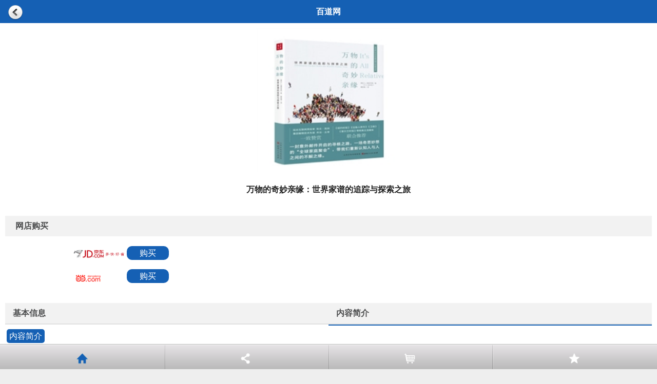

--- FILE ---
content_type: text/html; charset=utf-8
request_url: https://m.bookdao.com/book.aspx?bookid=3320537
body_size: 23787
content:

<!DOCTYPE html>
<html xmlns="http://www.w3.org/1999/xhtml">
<head>
    <meta http-equiv="Content-Type" content="text/html; charset=UTF-8" /> 
    <title>万物的奇妙亲缘：世界家谱的追踪与探索之旅</title>
     <meta name="viewport" content="width=device-width,height=device-height,inital-scale=1.0,maximum-scale=1.0,user-scalable=no;" />
    <meta name="format-detection" content="telephone=no" />
    <meta charset="utf-8" />
    <link href="/css/base.css?v=201507777777" rel="stylesheet" type="text/css" />
    <script src="/js/jquery.min.js" type="text/javascript"></script>
        <script type="text/javascript" src="http://res.wx.qq.com/open/js/jweixin-1.0.0.js"></script>
    <style type="text/css">
        #page { width: 100%;background-color:#fff;margin:0 auto; }
        
        .details_text2 { height: auto; overflow: hidden; padding: 0 5px 5px 5px; border-bottom: 1px solid #e8e8e8; text-align: left; margin: 0px 10px;line-height:2.2em;font-size:1em;padding-left:0.2em; }
        .details_text { padding:5px;  text-align:center; margin: 5px 2px; line-height:32px;font-weight:bold;font-size:16px;}
        .list_pic { height: 40px; background: #f2f2f2; margin: 10px; }
        .list_pic ul { display: table; width: 100%; }
        .list_pic ul li { display: table-cell; width: 40%; height: 40px;  }
        .list_pic ul li a { display: block; font-size: 16px;font-weight:bold; color: #4b4c4d; line-height: 40px; border-bottom: 2px solid #e0e0e0;padding-left:15px; }
        .list_pic ul li:last-child { background: none; }
        .list_pic ul li a.on { border-bottom: 2px solid #CB072D; }
        .list_pic ul li a b.ticon { background-position: -264px -54px; width: 16px; height: 20px; }
        .list_pic ul li a b.bicon { background-position: -264px -11px; width: 16px; height: 20px; }
        .cardli { border-bottom: 2px solid #1560B4; }

         .micon{display:inline-block; background:url(/images/iconjx.png) no-repeat;background-size:354px 354px; width:30px; height:30px; text-indent:-10000px;vertical-align:middle; }
        .icon-fav{ background-position:-90px -50px; }
        .icon-weixin{background-position:-174px -94px;}
        .icon-contact{background-position:-215px -90px;}
        .details_kf {height:auto;overflow:hidden;margin:15px 0;font-size:14px;}
        .details_kf a {color:#4c4c4e;margin:0 15px;}
		
		.bookcontent{font-size:16px; line-height: 32px;margin-bottom:10px;word-wrap: break-word; word-break: break-all;}
		
	    .bookcontent img {padding-right:2em;*padding-right:2em;_padding-right:2em;width:50%;}
        
    .hidden {
      display: none;
    }

    .full {
     /* position: absolute;*/
      top: 0;
      bottom: 0;
      left: 0;
      right: 0;
    }
       
    .public-web-container,
    .wechat-web-container,
    .wechat-web-container wx-open-launch-weapp,
    .desktop-web-container {
      display: flex;
      flex-direction: column;
      align-items: center;
    }

    .public-web-container p,
    .wechat-web-container p,
    .desktop-web-container p {
     /* position: absolute;*/
      top: 40%;
    }

    .public-web-container a {
      position: absolute;
      bottom: 40%;
    }

    .wechat-web-container wx-open-launch-weapp {
    /*  position: absolute;*/
      bottom: 40%;
      left: 0;
      right: 0;
    }

    .wechat-web-container .open-btn {
      display: block;
      margin: 0 auto;
      padding: 8px 24px;
      width: 200px;
      height: 45px;
      border: none;
      border-radius: 4px;
      background-color:#1560B4;
    /*  background-color: #07c160;*/
      color: #fff;
      font-size: 18px;
      text-align: center;
    }
    </style>
    <script type="text/javascript">
        function checklist(t) {
            if (t == "1") {
                $("#jbxx").addClass("cardli")
                $("#spjx").removeClass("cardli");
                $("#xxjb").css("display", "block");
                $("#jssp").css("display", "none");
            }
            if (t == "2") {
                $("#jbxx").removeClass("cardli")
                $("#spjx").addClass("cardli");
                $("#xxjb").css("display", "none");
                $("#jssp").css("display", "block");
            }
        }
          wx.config({
              debug: false,
              appId: 'wx7c2d8ac4ffb6dae8',
            timestamp: 1449113573,
            nonceStr: 'XL35EOQ2HRI5WTPJDSF2K3ZMNGUY3REGV',
            signature: '30cbea449d4c99141e0e2b032e446ad340e42391',
            jsApiList: ['onMenuShareAppMessage', 'onMenuShareTimeline']
        });
        wx.ready(function () {

            wx.onMenuShareAppMessage({
                title: '万物的奇妙亲缘：世界家谱的追踪与探索之旅',
                desc: '2018年08月 山西人民出版社 ',
				link: 'http://m.bookdao.com/book.aspx?bookid=3320537', // 分享链接
                imgUrl: 'http://images.bookdao.com/bk/201801/081/b3320537.jpg',
            trigger: function (res) {
            },
            success: function (res) {

            },
            cancel: function (res) {

            },
            fail: function (res) {

            }
            });

            wx.onMenuShareTimeline({
            title: '万物的奇妙亲缘：世界家谱的追踪与探索之旅',
             desc: '2018年08月 山西人民出版社 ',
          	link: 'http://m.bookdao.com/book.aspx?bookid=3320537', // 分享链接
            imgUrl: 'http://images.bookdao.com/bk/201801/081/b3320537.jpg', // 分享图标
            type: '', // 分享类型,music、video或link，不填默认为link
            dataUrl: '', // 如果type是music或video，则要提供数据链接，默认为空
            success: function () {
                // 用户确认分享后执行的回调函数
            },
            cancel: function () {
                // 用户取消分享后执行的回调函数
            }
        });

        });
    </script>
</head>
<body>
     
<div id="mcover" style="display:none;"> <img src="/Images/guide.png" style="float:right"></div>
<div style="clear:both;"></div>
    <header class="header">
       <span style="float:left;margin-left:10px;height:45px;z-index:1;position:absolute;top:1px;left:5px;"> <img src="/Images/undo_d.png" height="30" style="vertical-align: middle;text-align:center;" onclick="window.history.back();" /> </span>百道网
    </header>
    <div id="page">
        <div class="main">
            
            <div style="text-align: center;">
                <span >
                    <img height="280" src="http://images.bookdao.com/bk/201801/081/b3320537.jpg?version=5c784644f7e5411eaf6f5cbfa35f7958" style="max-width: 300px;margin-top:10px;" /></span>
            </div>

            <div class="details_text" style="margin:10px;">
                    <p>万物的奇妙亲缘：世界家谱的追踪与探索之旅</p> 
            </div>


            

        <!-- 其他平台购书 -->
         

           <!--购买-->
          <div class="list_pic" style="margin-top:30px;line-height:40px;font-size:16px;font-weight:bold;color: #4b4c4d;">
            <span style="margin-left:20px;"> 网店购买</span>
         </div>
            <div class="list_category">
            <ul style="margin-left:10%;">
                     
       
             <a href="PageVisit.ashx?___type=buybook&vtype=8869&vid=3320537&v=12417819&brandid=201">
                <li>
                    <div class="category">
                     <span style="margin-left:15px;"><img src="/images/buy-360.png" width="100" style="vertical-align: middle;text-align:center;" /></span><span style="margin:2px 5px;display:none;">48.00 元</span>
                    <span style="line-height:45px;background-color: #1560B4;border:0px solid #1560B4;  color: white; width: 150px; height:auto;padding:5px 25px;border-radius:10px;">购买</span> 
                    </div>
                </li>
                 </a>
                
             <a href="PageVisit.ashx?___type=buybook&vtype=8866&vid=3320537&v=25331995&brandid=201">
                <li>
                    <div class="category">
                     <span style="margin-left:15px;"><img src="/images/buy-dang.png" width="100" style="vertical-align: middle;text-align:center;"/></span><span style="margin:2px 5px;display:none;">33.60 元</span>
                     <span style="line-height:45px;background-color: #1560B4;border:0px solid #1560B4;  color: white; width: 150px; height:auto;padding:5px 25px;border-radius:10px;">购买</span> 
                    </div>
                </li>
                  </a>
                
							
               </ul>
             </div>       
            
	 
         <div class="details_kf" style="text-align:center;display:none;">
             
            <a href="javascript:void(0);" id="collect" onclick="BtnSubmit()"><span class="micon icon-fav"></span>收藏</a> 
             
            <a href="javascript:void(0);" class="showwx"><span class="micon icon-weixin"></span>分享</a> 
        </div>

       

            <!--图书-->
            <div id="list_pic" class="list_pic" style="margin-top:30px;">
                <ul id="sortColumn">
                    <li id="jbxx"><a href="Javascript:void(0);" onclick="checklist(1);">基本信息</a></li>
                    <li id="spjx"  class="cardli"><a href="Javascript:void(0);" onclick="checklist(2);">内容简介 </a></li>
                </ul>
            </div>

            <div class="details_text2" id="xxjb"  style="display: none;">
                   <div style="margin-left:0.8em;">
                    <p><b>作者：</b>[美] A.J.雅各布斯 著，王新斐 编 </p>
                    
                    <p><b>译者：</b>葛秋菊</p>
                    
                    <p><b>定价：</b>￥48.00</p>
                    <p><b>ISBN：</b>9787203105008</p>
                    <p><b>出版社：</b>山西人民出版社 </p>
                    <p><b>出版时间：</b>2018年08月</p>
                   </div>
            </div>

            <div class="details_text2" id="jssp">
                <div>
                    <p style="line-height:30px; font-size:16px;margin-bottom:10px;">
                        <span style="background-color: #1560B4;color: #fff;padding:5px;border-radius:5px;">内容简介</span><br/>
                    </p>
                    <div class="bookcontent">
                        <p>　　有一天，本书作者雅各布斯收到了一封奇怪邮件，上面写着“在我们的资料库里，大约有8万人是你的亲戚”。如果这是真的，那么这些亲戚究竟是谁，又该如何找到他们？在强烈好奇心的激发下，雅各布斯萌生了一个奇思妙想：把这些亲戚都召集起来，组织一场“全球家庭聚会”。</p>
 <p>　　于是，一场长达三年的寻亲历险开始了。他遇到了形形色色的人，经历了种种难忘的事：和美国前总统老布什一起喝啤酒，参加吉尼斯世界纪录保持者的家族大聚会，见证了有世仇的两个家族重归于好。他还俨然成了一名“家谱侦探”，开始调查祖先们的故事，并惊奇地意识到，自己与一些意想不到的人，也出乎意料地存在着基因关联……</p>
 <p>&nbsp;</p>
 <p>　　本书行文风趣幽默，又充满着对人类起源、家族史、DNA检测技术等问题的理性思考，可谓非虚构纪实作品与科普写作的完美融合。在一个个或温馨感动、或啼笑皆非的故事中，让读者重新思考“家庭”对于人类的意义，并深刻地体会到：人与人之间的友爱之情，并不是一场零和博弈。</p>
 <p>&nbsp;</p>
                     
                    </div>
                    <p style="line-height:30px; font-size:16px;margin-bottom:10px;">
                        <span style="background-color: #1560B4;color: #fff;padding:5px;border-radius:5px;">作者简介</span><br/>
                    </p>
                    <div class="bookcontent">
                        <p>　　A.J.雅各布斯（A.J.Jacobs），美国著名记者、专栏作家，早年曾在布朗大学修习哲学，但他认为在当代已经找不到真正的哲学家。代表作有《智高无上》《小白鼠日记》等。他常常会酝酿出一些新奇的想法，并亲身实践，且以相关经历为素材进行写作，因此他形容自己为“活体实验者”。雅各布斯的作品往往都诙谐幽默又引发思考。许多人正是从他的作品中得到启发，开始以全新的方式看待生活。</p>
 <p>&nbsp;</p>
 <p>&nbsp;</p>
                    </div>
                </div>
            </div>
            <!--非图书-->
        </div>
		
		
		 <div style ="width:100%;text-align:center;margin-bottom:10px; line-height:40px;">
		 
		 </div>
		 
		    <div style ="width:100%;text-align:center;margin-bottom:10px;">
       <p ><img src="/images/weixin2016.jpg" alt="" title="" style="width:80%;padding:10px;border:0px solid #C3D0D6;"  /></p>
      
        </div>
		
		
    </div>
      <div class="copyright">
        想买书，点击封面，网店购买
    </div>
<div style='display:none'>

<script type="text/javascript">
    document.write("<img src='/PageVisitCount.ashx?___type=UserVisit' style='display:none'/>");
</script>
</div>
    <script>
        function displayit(n) {
            for (i = 0; i < 4; i++) {
                if (i == n) {
                    var id = 'menu_list' + n;
                    if (document.getElementById(id).style.display == 'none') {
                        document.getElementById(id).style.display = '';
                        document.getElementById("plug-wrap").style.display = '';
                    } else {
                        document.getElementById(id).style.display = 'none';
                        document.getElementById("plug-wrap").style.display = 'none';
                    }
                } else {
                    if ($('#menu_list' + i)) {
                        $('#menu_list' + i).css('display', 'none');
                    }
                }
            }
        }
        function closeall() {
            var count = document.getElementById("top_menu").getElementsByTagName("ul").length;
            for (i = 0; i < count; i++) {
                document.getElementById("top_menu").getElementsByTagName("ul").item(i).style.display = 'none';
            }
            document.getElementById("plug-wrap").style.display = 'none';
        }
        document.addEventListener('WeixinJSBridgeReady', function onBridgeReady() {
            WeixinJSBridge.call('hideToolbar');
        });
    </script>
    <div class="top_bar" style="-webkit-transform: translate3d(0,0,0)">
        <nav>
            <ul id="top_menu" class="top_menu">
                <li><a href="/Index.aspx">
                    <img src="/images/plugmenu6.png"/><label>首页</label></a>
                </li>
                   <li><a id="showwx">
                    <img src="/images/plugmenu5.png" /><label>分享</label></a>
                </li>
                 <li><a href="/BookList.aspx?typeid=0">
                    <img src="/images/plugmenu9.png"/><label>买书</label></a>
                </li>
                <li><a href="/index.aspx">
                    <img src="/images/plugmenu19.png"/><label>收藏</label></a>
                </li>
            </ul>
        </nav>
    </div>
	
	<div style="display:none;">
	<script charset="UTF-8" id="LA_COLLECT" src="//sdk.51.la/js-sdk-pro.min.js"></script>
       <script>LA.init({id: "JlV4QXfd5TqXPeey",ck: "JlV4QXfd5TqXPeey"})</script>
	</div>

  <!-- 引入jQuery -->
  <script src="https://cdn.bootcdn.net/ajax/libs/jquery/3.6.0/jquery.js"></script>
  <!-- 公众号 JSSDK -->
  <script src="https://res.wx.qq.com/open/js/jweixin-1.6.0.js"></script>
  <!-- 云开发 Web SDK -->
  <script src="https://res.wx.qq.com/open/js/cloudbase/1.1.0/cloud.js"></script>

  <script>
      function docReady(fn) {
          document.addEventListener('WeixinOpenTagsError', function (e) {
              console.error(e.detail.errMsg); // 无法使用开放标签的错误原因，需回退兼容。仅无法使用开放标签，JS-SDK其他功能不受影响
          });
          if (document.readyState === "complete" || document.readyState === "interactive") {
              fn();
          } else {
              document.addEventListener("DOMContentLoaded", fn);
          }
      }

      docReady(async function () {
          var ua = navigator.userAgent.toLowerCase();
          var isWXWork = ua.match(/wxwork/i) == "wxwork";
          var isWeixin = !isWXWork && ua.match(/micromessenger/i) == "micromessenger";
          console.log("isWeixin", isWeixin, isWXWork);
          var isMobile = false;
          var isDesktop = false;
          if (navigator.userAgent.match(/(phone|pad|pod|iPhone|iPod|ios|iPad|Android|Mobile|IEMobile)/i)) {
              isMobile = true;
          } else {
              isDesktop = true;
          }

          if (isWeixin) {
              var containerEl = document.getElementById("wechat-web-container");
              containerEl.classList.remove("hidden");
              containerEl.classList.add("full", "wechat-web-container");

              wx.config({
                  // debug: true, // 开启调试模式,调用的所有api的返回值会在客户端alert出来，若要查看传入的参数，可以在pc端打开，参数信息会通过log打出，仅在pc端时才会打印
                  appId: 'wx7c2d8ac4ffb6dae8',
                 timestamp: 1449113573,
                  nonceStr: 'XL35EOQ2HRI5WTPJDSF2K3ZMNGUY3REGV',
                  signature: '30cbea449d4c99141e0e2b032e446ad340e42391',
                  jsApiList: ["chooseImage"], // 必填，需要使用的JS接口列表（此处随意一个接口即可）
                  openTagList: ["wx-open-launch-weapp"], // 可选，需要使用的开放标签列表，例如['wx-open-launch-app']
              });

              /**
               * config信息验证后会执行ready方法，所有接口调用都必须在config接口获得结果之后。
               * config是一个客户端的异步操作，所以如果需要在页面加载时就调用相关接口，则须把相关接口放在ready函数中调用来确保正确执行。
               * 对于用户触发时才调用的接口，则可以直接调用，不需要放在ready函数中
               * */
              wx.ready(function (res2) {
                  console.log("ready", res2);
                  var launchBtn = document.getElementById("launch-btn");
                  launchBtn.addEventListener("ready", function (e) {
                      //console.log("开放标签 ready");
                  });
                  launchBtn.addEventListener("launch", function (e) {
                      //console.log("开放标签 success");
                  });
                  launchBtn.addEventListener("error", function (e) {
                      ///console.log("开放标签 fail", e.detail);
                  });
              });
          } else if (isDesktop) {
              // 在 pc 上则给提示引导到手机端打开
              var containerEl = document.getElementById("desktop-web-container");
              containerEl.classList.remove("hidden");
              containerEl.classList.add("full", "desktop-web-container");
          } else {
              var containerEl = document.getElementById("public-web-container");
              containerEl.classList.remove("hidden");
              containerEl.classList.add("full", "public-web-container");
             
          }
      });

      async function openWeapp(onBeforeJump) {
         // console.log("未开通云开发环境", onBeforeJump);
      }
  </script>

</body>
</html>
<script src="/js/share.js"></script>
<script type="text/javascript">
    function BtnSubmit()
    {
        $.ajax({
            url: "/wx.aspx?bookid=3320537",
             data: "",
             type: "POST",
             timeout: 55000,
             //beforeSend: function (XMLHttpRequest) {
             //    $("#listmoreinfo").html("<img src='/images/zd.gif' style=\"text-align:center;width:80%;\ />");
             //},
             success: function (StrResult) {
                 //if (StrResult != "")
                 //    $(".todayList").append(StrResult);
                 //else {
                 //    $("#listmoreinfo").html("[已到最后一页]");
                 //    // $("#listmoreinfo").empty();
                 //}
                 alert("收藏成功！");
             }
         });

    }
    function BtnSubmit2() {
        window.location.href = "/BookBuy.aspx?bookid=3320537";
    }

    function TJSJ()
    {
        var bdlist = '3320537'+ ";";
        if (bdlist != "") {
            $.ajax({
                url: "/AjaxHandler.ashx?__type=wx_book_insert&openid=book&wx=dao&bookid=3320537&userid=0&md5=205b6c4912c3888811b558648c2ba0f3&t=1",
                    data: "",
                    type: "GET",
                    timeout: 55000,
                    beforeSend: function (XMLHttpRequest) {
                    },
                    success: function (StrResult) {
                        if (StrResult == "0") {
                            alert("参数错误");
                        }
                        else if (StrResult == "-1") {
                            alert("系统内部错误");
                        }
                        else {
                            alert("添加成功！");
                            //window.location.href = "SubscribeList1.aspx?userid=0&md5=205b6c4912c3888811b558648c2ba0f3&t=1";
                        }
                    }
                });
        }
        else {
            //window.location.href = "SubscribeList1.aspx?userid=0&md5=205b6c4912c3888811b558648c2ba0f3&t=1";
            }
    }

    $(".showwx").click(function () {

        if (!is_weixn()) {
            alert("请用微信扫码,再分享");
        } else {
            // Api.showOptionMenu();
            $("#mcover").show();
        }
    })
</script>



<script type="text/javascript">
    var dateTime = new Date();
    $.ajax({
        type: "GET",
        url: "PageVisit.ashx?data=" + dateTime.getTime(),
        data: "&___type=Visit&brandid=201&vtype=2&vid=3320537&vway=0",
        success: function (msg) { }
    });
	
	var dte = new Date();
    $.ajax({
        type: "GET",
        url: "LogData.aspx?data=" + dte.getTime(),
        data: "&t=0&typeid=2&nid=3320537",
        success: function (msg) { }
    });
	
	$(document).ready(function ()
    {
        var url = document.location.href;
        var t = "0";
        if (url != "") {
            if (url.indexOf("&from=timeline&isappinstalled=0") > 0)
                t = "1";
            if (url.indexOf("#rd") > 0)
                t = "2";
		    if (t !="0")
			{
            $.ajax({
                type: "GET",
                url: "PageVisit.ashx?data=" + dateTime.getTime(),
                data: "&___type=Visit&brandid=201&vtype=9999&vid=" + t + "&vway=0",
	                success: function (msg) { }
	            });
            }
			}
      })
</script>

--- FILE ---
content_type: text/html; charset=utf-8
request_url: https://m.bookdao.com/LogData.aspx?data=1767555837207&&t=0&typeid=2&nid=3320537
body_size: 486
content:


<!DOCTYPE html>

<html xmlns="http://www.w3.org/1999/xhtml">
<head><meta http-equiv="Content-Type" content="text/html; charset=utf-8" /><title>

</title></head>
   

<body>
    <form method="post" action="./LogData.aspx?data=1767555837207&amp;&amp;t=0&amp;typeid=2&amp;nid=3320537" id="form1">
<div class="aspNetHidden">
<input type="hidden" name="__VIEWSTATE" id="__VIEWSTATE" value="/wEPDwUKMTc2MTg4NDc4NmRkMEtTEDjkRbaxsYdHPY7yuDsKktEWBX1NU5LC293qY28=" />
</div>

<div class="aspNetHidden">

	<input type="hidden" name="__VIEWSTATEGENERATOR" id="__VIEWSTATEGENERATOR" value="66D72616" />
</div>
    <div>
    
    </div>
    </form>
</body>
</html>


--- FILE ---
content_type: text/css
request_url: https://m.bookdao.com/css/base.css?v=201507777777
body_size: 1697
content:
html, body { color:#222; font-family:Microsoft YaHei, Helvitica, Verdana, Tohoma, Arial, san-serif; margin:0; padding: 0; text-decoration: none; }
body, div, dl, dt, dd, ul, ol, li, h1, h2, h3, h4, h5, h6, pre, code, form, fieldset, legend, input, textarea, p, blockquote, th, td { margin:0; padding:0; }
img { border:0; }
ol, ul { list-style: none outside none; margin:0; padding: 0; }
a { color:#000000; text-decoration: none; }
a, button, input {-webkit-tap-highlight-color: rgba(255, 0, 0, 0);}
.clr { display:block; clear:both; height:0; overflow:hidden; }
.copyright { padding:8px; text-align:center; margin-top:10px; font-size:14px; color:#666; }
.copyright a { color:#666; }
h2 { font-size:16px; }
ul, li {list-style: none;margin: 0;padding: 0;}

body {background-color:#eee; }
body .mainmenu:after { clear: both; content: " "; display: block; }
body {margin-bottom: 60px !important;}
body .mainmenu li{ float:left;margin-left: 7.3%;
margin-top: 3.5%;
width: 24%;  border-radius:3px; overflow:hidden;}

body .mainmenu li a{ display:block;  color:#FFF;   text-align:center }
body .mainmenu li a b{ display:block; height:60px;}
body .mainmenu li a img{ margin: 10px auto 10px;
width: 50px;
height: 50px;}
body .mainmenu li a span{ display:block; height:30px; line-height:30px;background-color:#FFF; color: #999; font-size:14px; }

body .mainmenu li:nth-child(8n+1) {background-color:#36A1DB}
body .mainmenu li:nth-child(8n+2) {background-color:#678ce1}
body .mainmenu li:nth-child(8n+3) {background-color:#8c67df}
body .mainmenu li:nth-child(8n+4) {background-color:#84d018}
body .mainmenu li:nth-child(8n+5) {background-color:#ff8a4a}
body .mainmenu li:nth-child(8n+6) {background-color:#f3b613}
body .mainmenu li:nth-child(8n+7) {background-color:#fc5366}
body .mainmenu li:nth-child(8n+8) {background-color:#14c760}

#mcover {position : fixed; top: 0; right: 0 ;width : 100%; height: 100% ;background : rgba(0, 0, 0, 0.7); display: none ;z-index:777;}

.banner img {width: 100%;}
.themeStyle {background-color: #E83407 !important;}
.header { width:100%;line-height:45px;text-align:center;font-size:16px;font-weight:bold;background-color:#1560B4;color:#fff;}
.top_bar {position: fixed;z-index: 900;bottom: 0;left: 0;right: 0;margin: auto;font-family: Helvetica, Tahoma, Arial, Microsoft YaHei, sans-serif;}
.top_menu {display: -webkit-box;border-top: 1px solid #b3b3b3;display: block;width: 100%;background: rgba(255, 255, 255, 0.7);height: 48px;display: -webkit-box;display: box;margin: 0;padding: 0;-webkit-box-orient: horizontal;background: -webkit-gradient(linear, 0 0, 0 100%, from(#e7e4e7), to(#b9b9b9));}
.top_bar .top_menu > li {-webkit-box-flex: 1;background: -webkit-gradient(linear, 0 0, 0 100%, from(rgba(0, 0, 0, 0.1)), color-stop(50%, rgba(0, 0, 0, 0.2)), to(rgba(0, 0, 0, 0.2))), -webkit-gradient(linear, 0 0, 0 100%, from(rgba(255, 255, 255, 0.1)), color-stop(50%, rgba(255, 255, 255, 0.3)), to(rgba(255, 255, 255, 0.1)));-webkit-background-size: 1px 100%, 1px 100%;background-size: 1px 100%, 1px 100%;background-position: 1px center, 2px center;background-repeat: no-repeat;position: relative;text-align: center;}
.top_menu > li:first-child {background: none;}
.top_bar .top_menu > li > a {height: 48px;line-height: 48px;display: block;text-align: center;color: #4f4d4f;text-shadow: 0 1px rgba(255, 255, 255, 0.3);text-decoration: none;border-top: 1px solid #f9f9f9;-webkit-box-flex: 1;}
.top_bar .top_menu > li > a label {overflow: hidden;margin: 0 0 0 0;font-size: 12px;display: block !important;line-height: 18px;text-align: center;}
.top_bar .top_menu > li > a img {margin: 2px 0 0 0;height: 24px;width: 24px;color: #fff;line-height: 48px;vertical-align: middle;}
.top_bar li:first-child a {display: block;}
.menu_font {padding: 0;position: absolute;z-index: 500;bottom: 60px;right: 10px;width: 120px;background: #e4e3e2;border: 1px solid #afaeaf;border-radius: 5px;box-shadow: 0 1px 5px rgba(0, 0, 0, 0.2);}
.menu_font.hidden {display: none;}
.top_menu li:last-of-type a {background: none;}
.top_menu > li:last-of-type > a label {padding: 0 0 0 3px;}
.menu_font li:last-of-type {background: none;}
.menu_font li a {text-align: left !important;}
.top_menu li:last-of-type a {background: none;}
.menu_font:before, .menu_font:after {content: "";display: inline-block;position: absolute;z-index: 240;bottom: 0;left: 85%;margin-left: -8px;margin-bottom: -16px;width: 0;height: 0;border: 8px solid red;border-color: #afaeaf transparent transparent transparent;}
.menu_font:after {z-index: 501;border-color: #e4e3e2 transparent transparent transparent;margin-bottom: -15px;margin-left: -8px;}
.menu_font li {background: -webkit-gradient(linear, 0 0, 100% 0, from(#e4e3e2), to(#e4e3e2), color-stop(50%, #f3f3f2)), -webkit-gradient(linear, 0 0, 100% 0, from(#e4e3e2), to(#e4e3e2), color-stop(50%, #c6c5c5));background-size: 100% 1px, 100% 2px;background-repeat: no-repeat;background-position: center bottom;}
.menu_font li:first-of-type {border-top: 0;}
.menu_font li:last-of-type {border-bottom: 0;}
.menu_font li a {height: 40px;line-height: 40px !important;position: relative;color: #fff;display: block;width: 100%;text-indent: 10px;white-space: nowrap;text-overflow: ellipsis;overflow: hidden;text-decoration: none;color: #4f4d4f;text-shadow: 0 1px rgba(255, 255, 255, 0.3);}
.menu_font li a img {width: 20px;height: 20px;display: inline-block;margin-top: -2px;color: #fff;line-height: 40px;vertical-align: middle;}
.menu_font > li > a label {padding: 3px 0 0 3px;font-size: 14px;overflow: hidden;margin: 0;}
#menu_list0 {right: 0;left: 10px;}
#menu_list0:before, #menu_list0:after {left: 15%;}
#menu_list0:after {margin-bottom: -15px;margin-left: -8px;}
#sharemcover {position: fixed;top: 0;left: 0;width: 100%;height: 100%;background: rgba(0, 0, 0, 0.7);display: none;z-index: 20000;}
#sharemcover img {position: fixed;right: 18px;top: 5px;width: 260px;height: 180px;z-index: 20001;border: 0;}
.top_bar .top_menu > li > a:hover, .top_bar .top_menu > li > a:active {background-color: #CCCCCC;}
.menu_font li a:hover, .menu_font li a:active {background-color: #CCCCCC;}
.menu_font li:first-of-type a {border-radius: 5px 5px 0 0;}
.menu_font li:last-of-type a {border-radius: 0 0 5px 5px;}


#cate18 .device {bottom: 49px;}
#cate18 #indicator {bottom: 240px;}
#cate19 .device {bottom: 49px;}
#cate19 #indicator {bottom: 330px;}
#cate19 .pagination {bottom: 60px;}



--- FILE ---
content_type: application/x-javascript
request_url: https://res.wx.qq.com/open/js/cloudbase/1.1.0/cloud.js
body_size: 352549
content:
!function(e,t){for(var n in t)e[n]=t[n]}(window,function(e){var t={};function n(r){if(t[r])return t[r].exports;var i=t[r]={i:r,l:!1,exports:{}};return e[r].call(i.exports,i,i.exports,n),i.l=!0,i.exports}return n.m=e,n.c=t,n.d=function(e,t,r){n.o(e,t)||Object.defineProperty(e,t,{enumerable:!0,get:r})},n.r=function(e){"undefined"!=typeof Symbol&&Symbol.toStringTag&&Object.defineProperty(e,Symbol.toStringTag,{value:"Module"}),Object.defineProperty(e,"__esModule",{value:!0})},n.t=function(e,t){if(1&t&&(e=n(e)),8&t)return e;if(4&t&&"object"==typeof e&&e&&e.__esModule)return e;var r=Object.create(null);if(n.r(r),Object.defineProperty(r,"default",{enumerable:!0,value:e}),2&t&&"string"!=typeof e)for(var i in e)n.d(r,i,function(t){return e[t]}.bind(null,i));return r},n.n=function(e){var t=e&&e.__esModule?function(){return e.default}:function(){return e};return n.d(t,"a",t),t},n.o=function(e,t){return Object.prototype.hasOwnProperty.call(e,t)},n.p="",n(n.s=74)}([function(e,t,n){"use strict";n.d(t,"c",function(){return i}),n.d(t,"a",function(){return o}),n.d(t,"b",function(){return a}),n.d(t,"d",function(){return s}),n.d(t,"g",function(){return u}),n.d(t,"e",function(){return c}),n.d(t,"f",function(){return f});
/*! *****************************************************************************
Copyright (c) Microsoft Corporation.

Permission to use, copy, modify, and/or distribute this software for any
purpose with or without fee is hereby granted.

THE SOFTWARE IS PROVIDED "AS IS" AND THE AUTHOR DISCLAIMS ALL WARRANTIES WITH
REGARD TO THIS SOFTWARE INCLUDING ALL IMPLIED WARRANTIES OF MERCHANTABILITY
AND FITNESS. IN NO EVENT SHALL THE AUTHOR BE LIABLE FOR ANY SPECIAL, DIRECT,
INDIRECT, OR CONSEQUENTIAL DAMAGES OR ANY DAMAGES WHATSOEVER RESULTING FROM
LOSS OF USE, DATA OR PROFITS, WHETHER IN AN ACTION OF CONTRACT, NEGLIGENCE OR
OTHER TORTIOUS ACTION, ARISING OUT OF OR IN CONNECTION WITH THE USE OR
PERFORMANCE OF THIS SOFTWARE.
***************************************************************************** */
var r=function(e,t){return(r=Object.setPrototypeOf||{__proto__:[]}instanceof Array&&function(e,t){e.__proto__=t}||function(e,t){for(var n in t)t.hasOwnProperty(n)&&(e[n]=t[n])})(e,t)};function i(e,t){function n(){Object.defineProperty(this,"constructor",{value:e})}r(e,t),e.prototype=null===t?Object.create(t):(n.prototype=t.prototype,new n)}var o=function(){return(o=Object.assign||function(e){for(var t,n=1,r=arguments.length;n<r;n++)for(var i in t=arguments[n])Object.prototype.hasOwnProperty.call(t,i)&&(e[i]=t[i]);return e}).apply(this,arguments)};function a(e,t,n,r){return new(n||(n=Promise))(function(i,o){function a(e){try{u(r.next(e))}catch(e){o(e)}}function s(e){try{u(r.throw(e))}catch(e){o(e)}}function u(e){e.done?i(e.value):function(e){return e instanceof n?e:new n(function(t){t(e)})}(e.value).then(a,s)}u((r=r.apply(e,t||[])).next())})}function s(e,t){var n,r,i,o,a={label:0,sent:function(){if(1&i[0])throw i[1];return i[1]},trys:[],ops:[]};return o={next:s(0),throw:s(1),return:s(2)},"function"==typeof Symbol&&(o[Symbol.iterator]=function(){return this}),o;function s(o){return function(s){return function(o){if(n)throw new TypeError("Generator is already executing.");for(;a;)try{if(n=1,r&&(i=2&o[0]?r.return:o[0]?r.throw||((i=r.return)&&i.call(r),0):r.next)&&!(i=i.call(r,o[1])).done)return i;switch(r=0,i&&(o=[2&o[0],i.value]),o[0]){case 0:case 1:i=o;break;case 4:return a.label++,{value:o[1],done:!1};case 5:a.label++,r=o[1],o=[0];continue;case 7:o=a.ops.pop(),a.trys.pop();continue;default:if(!(i=(i=a.trys).length>0&&i[i.length-1])&&(6===o[0]||2===o[0])){a=0;continue}if(3===o[0]&&(!i||o[1]>i[0]&&o[1]<i[3])){a.label=o[1];break}if(6===o[0]&&a.label<i[1]){a.label=i[1],i=o;break}if(i&&a.label<i[2]){a.label=i[2],a.ops.push(o);break}i[2]&&a.ops.pop(),a.trys.pop();continue}o=t.call(e,a)}catch(e){o=[6,e],r=0}finally{n=i=0}if(5&o[0])throw o[1];return{value:o[0]?o[1]:void 0,done:!0}}([o,s])}}}function u(e){var t="function"==typeof Symbol&&Symbol.iterator,n=t&&e[t],r=0;if(n)return n.call(e);if(e&&"number"==typeof e.length)return{next:function(){return e&&r>=e.length&&(e=void 0),{value:e&&e[r++],done:!e}}};throw new TypeError(t?"Object is not iterable.":"Symbol.iterator is not defined.")}function c(e,t){var n="function"==typeof Symbol&&e[Symbol.iterator];if(!n)return e;var r,i,o=n.call(e),a=[];try{for(;(void 0===t||t-- >0)&&!(r=o.next()).done;)a.push(r.value)}catch(e){i={error:e}}finally{try{r&&!r.done&&(n=o.return)&&n.call(o)}finally{if(i)throw i.error}}return a}function f(){for(var e=[],t=0;t<arguments.length;t++)e=e.concat(c(arguments[t]));return e}},function(e,t,n){"use strict";n.d(t,"b",function(){return s}),n.d(t,"e",function(){return u}),n.d(t,"g",function(){return c}),n.d(t,"c",function(){return f}),n.d(t,"f",function(){return l}),n.d(t,"a",function(){return d}),n.d(t,"d",function(){return h});var r=n(0),i=n(2),o=n(10),a=n(3),s=function(e){function t(t){var n=e.call(this,t.errMsg)||this;return n.errCode=-1,Object.defineProperties(n,{message:{get:function(){return"errCode: "+this.errCode+" "+(a.a[this.errCode]||"")+" | errMsg: "+this.errMsg},set:function(e){this.errMsg=e}}}),n.errCode=t.errCode||-1,n.errMsg=t.errMsg,n}return Object(r.c)(t,e),Object.defineProperty(t.prototype,"message",{get:function(){return"errCode: "+this.errCode+" | errMsg: "+this.errMsg},set:function(e){this.errMsg=e},enumerable:!1,configurable:!0}),t}(Error);function u(e){return e&&e instanceof Error&&Object(i.k)(e.errMsg)}function c(e,t){if(e&&u(e))return e;var n=function(e,t){if(void 0===t&&(t=""),e){if(u(e))return t&&(e.errMsg+="; "+t),e;var n=e?e.errCode:void 0,r=(e&&e.errMsg||e.toString()||"unknown error")+"; "+t;return new s({errCode:n,errMsg:r})}return new s({errMsg:t})}(e,"at "+t+" api; ");return n.errMsg=Object(o.a)(t,n.errMsg),n}var f=function(e){function t(t,n){var r=e.call(this,t)||this;return r.type="timeout",r.generic=!0,r.payload=n,r}return Object(r.c)(t,e),t}(Error),l=function(e){return"timeout"===e.type},d=function(e){function t(t,n){var r=e.call(this,t)||this;return r.type="cancelled",r.generic=!0,r.payload=n,r}return Object(r.c)(t,e),t}(Error),h=function(e){return"cancelled"===e.type}},function(e,t,n){"use strict";n.d(t,"a",function(){return r}),n.d(t,"g",function(){return i}),n.d(t,"k",function(){return o}),n.d(t,"f",function(){return a}),n.d(t,"i",function(){return s}),n.d(t,"d",function(){return u}),n.d(t,"b",function(){return c}),n.d(t,"c",function(){return f}),n.d(t,"j",function(){return l}),n.d(t,"e",function(){return d}),n.d(t,"h",function(){return h});var r=function(e){return Object.prototype.toString.call(e).slice(8,-1).toLowerCase()},i=function(e){return"object"===r(e)},o=function(e){return"string"===r(e)},a=function(e){return"number"===r(e)},s=function(e){return"promise"===r(e)},u=function(e){return"function"==typeof e},c=function(e){return Array.isArray(e)},f=function(e){return"date"===r(e)},l=function(e){return"regexp"===r(e)},d=function(e){return e&&"symbol"===r(e._internalType)},h=function(e){if("object"!=typeof e||null===e)return!1;for(var t=e;null!==Object.getPrototypeOf(t);)t=Object.getPrototypeOf(t);return Object.getPrototypeOf(e)===t}},function(e,t,n){"use strict";n.d(t,"a",function(){return r});var r={"-1":"",UNKNOWN_ERROR:-1,"-401001":"api permission denied",SDK_API_PERMISSION_DENIED:-401001,"-401002":"api parameter error",SDK_API_PARAMETER_ERROR:-401002,"-401003":"api parameter type error",SDK_API_PARAMETER_TYPE_ERROR:-401003,"-402001":"circular reference detected",SDK_DATABASE_CIRCULAR_REFERENCE:-402001,"-402002":"realtime listener init watch fail",SDK_DATABASE_REALTIME_LISTENER_INIT_WATCH_FAIL:-402002,"-402003":"realtime listener reconnect ws fail",SDK_DATABASE_REALTIME_LISTENER_RECONNECT_WS_FAIL:-402003,"-402004":"realtime listener rebuild watch fail",SDK_DATABASE_REALTIME_LISTENER_REBUILD_WATCH_FAIL:-402004,"-402005":"realtime listener close watch fail",SDK_DATABASE_REALTIME_LISTENER_CLOSE_WATCH_FAIL:-402005,"-402006":"realtime listener receive server error msg",SDK_DATABASE_REALTIME_LISTENER_SERVER_ERROR_MSG:-402006,"-402007":"realtime listener receive invalid server data",SDK_DATABASE_REALTIME_LISTENER_RECEIVE_INVALID_SERVER_DATA:-402007,"-402008":"realtime listener websocket connection error",SDK_DATABASE_REALTIME_LISTENER_WEBSOCKET_CONNECTION_ERROR:-402008,"-402009":"realtime listener websocket connection closed",SDK_DATABASE_REALTIME_LISTENER_WEBSOCKET_CONNECTION_CLOSED:-402009,"-402010":"realtime listener check last fail",SDK_DATABASE_REALTIME_LISTENER_CHECK_LAST_FAIL:-402010,"-402011":"realtime listener unexpected fatal error",SDK_DATABASE_REALTIME_LISTENER_UNEXPECTED_FATAL_ERROR:-402011,"-402012":"realtime listener init ws fail",SDK_DATABASE_REALTIME_LISTENER_INIT_WS_FAIL:-402012,"-403001":"max upload file size exceeded",SDK_STORAGE_EXCEED_MAX_UPLOAD_SIZE:-403001,"-403002":"internal server error: empty upload url",SDK_STORAGE_INTERNAL_SERVER_ERROR_EMPTY_UPLOAD_URL:-403002,"-403003":"internal server error: empty download url",SDK_STORAGE_INTERNAL_SERVER_ERROR_EMPTY_DOWNLOAD_URL:-403003,"-404001":"empty call result",SDK_FUNCTIONS_EMPTY_CALL_RESULT:-404001,"-404002":"empty event id",SDK_FUNCTIONS_EMPTY_EVENT_ID:-404002,"-404003":"empty poll url",SDK_FUNCTIONS_EMPTY_POLL_URL:-404003,"-404004":"empty poll result json",SDK_FUNCTIONS_EMPTY_POLL_RESULT_JSON:-404004,"-404005":"exceed max poll retry",SDK_FUNCTIONS_EXCEED_MAX_POLL_RETRY:-404005,"-404006":"empty poll result base resp",SDK_FUNCTIONS_EMPTY_POLL_RESULT_BASE_RESP:-404006,"-404007":"poll result base resp ret abnormal",SDK_FUNCTIONS_POLL_RESULT_BASE_RESP_RET_ABNORMAL:-404007,"-404008":"poll result status code error",SDK_FUNCTIONS_POLL_RESULT_STATUS_CODE_ERROR:-404008,"-404009":"poll error",SDK_FUNCTIONS_POLL_ERROR:-404009,"-404010":"result expired",SDK_FUNCTIONS_POLL_RESULT_EXPIRED:-404010,"-404011":"cloud function execution error",SDK_FUNCTIONS_CLOUD_FUNCTION_EXECUTION_ERROR:-404011,"-404012":"polling exceed max timeout retry",SDK_FUNCTIONS_EXCEED_MAX_TIMEOUT_POLL_RETRY:-404012,"-404013":"polling exceed max system error retry",SDK_FUNCTIONS_EXCEED_MAX_SYSTEM_ERROR_POLL_RETRY:-404013,"-601001":"system error",WX_SYSTEM_ERROR:-601001,"-601002":"system args error",WX_SYSTEM_ARGS_ERROR:-601002,"-601003":"system network error",WX_SYSTEM_NETWORK_ERROR:-601003,"-601004":"api permission denied",WX_API_PERMISSION_DENIED:-601004,"-601005":"invalid cloudID",WX_INVALID_CLOUDID:-601005,"-601006":"cloudID expired",WX_CLOUDID_EXPIRED:-601006,"-601007":"cloudID and calling user does not match",WX_CLOUDID_USER_NOT_MATCH:-601007,"-601008":"server-side request timedout",WX_SERVER_REQUEST_TIMEOUT:-601008,"-601009":"missing mobile phone",WX_MISSING_MOBILE_PHONE:-601009,"-601010":"no write permission",WX_NO_WRITE_PERMISSION:-601010,"-601011":"no privilege permission",WX_NO_PRIVILEGE_PERMISSION:-601011,"-601012":"unauthorized env",WX_UNAUTHORIZED_ENV:-601012,"-601013":"no multiend permission",WX_NO_MULTIEND_PERMISSION:-601013,"-601015":"access denied (cloudfunction cloudbase_auth returns empty errCode)",WX_CLOUDBASE_AUTH_RETURN_EMPTY_ERRCODE:-601015,"-601016":"missing env auth info",WX_MISSING_ENV_AUTH_INFO:-601016,"-601017":"access denied (cloudbase_auth returns non-zero errCode)",WX_CLOUDBASE_AUTH_RETURN_NON_ZERO_ERRCODE:-601017,"-602018":"unauthorized API",WX_UNAUTHORIZED_API:-601018,"-602001":"database query result size exceed limit (1MB)",WX_DATABASE_QUERY_SIZE_EXCEED_LIMIT:-602001,"-604001":"cloudfunction result size exceed limit (1MB)",WX_CLOUDFUNCTION_RESULT_SIZE_EXCEED_LIMIT:-604001,"-501001":"resource system error",TCB_RESOURCE_SYSTEM_ERROR:-501001,"-501002":"resource server timeout",TCB_RESOURCE_SERVER_TIMEOUT:-501002,"-501003":"exceed request limit",TCB_EXCEED_REQUEST_LIMIT:-501003,"-501004":"exceed concurrent request limit",TCB_EXCEED_CONCURRENT_REQUEST_LIMIT:-501004,"-501005":"invalid env",TCB_INVALID_ENV:-501005,"-501006":"invalid common parameters",TCB_INVALID_COMMON_PARAM:-501006,"-501007":"invalid parameters",TCB_INVALID_PARAM:-501007,"-501008":"invalid request source",TCB_INVALID_REQUEST_SOURCE:-501008,"-501009":"resource not initialized",TCB_RESOURCE_NOT_INITIALIZED:-501009,"-501010":"tencentcloud key signature verification fail",TCB_KEY_SIGNATURE_VERIFICATION_FAIL:-501010,"-501011":"invalid env status",TCB_INVALID_ENV_STATUS:-501011,"-501012":"invalid api name",TCB_INVALID_API_NAME:-501012,"-501013":"request data size exceeds limit (5M)",TCB_REQ_DATA_EXCEED_LIMIT_5M:-501013,"-501014":"upload file size exceeds limit (5M)",TCB_UPLOAD_FILE_SIZE_EXCEED_LIMIT_5M:-501014,"-501023":"permission denied",TCB_PERMISSION_DENIED:-501023,"-502001":"database request fail",TCB_DB_REQUEST_FAIL:-502001,"-502002":"database invalid command",TCB_DB_INVALID_COMMAND:-502002,"-502003":"database permission denied",TCB_DB_PERMISSION_DENIED:-502003,"-502004":"database exceed collection limit",TCB_DB_EXCEED_COLLECTION_LIMIT:-502004,"-502005":"database collection not exists",TCB_DB_COLLECTION_NOT_EXISTS:-502005,"-503001":"storage request fail",TCB_STORAGE_REQUEST_FAIL:-503001,"-503002":"storage permission denied",TCB_STORAGE_PERMISSION_DENIED:-503002,"-503003":"storage file not exists",TCB_STORAGE_FILE_NOT_EXISTS:-503003,"-503004":"storage invalid sign parameter",TCB_STORAGE_INVALID_SIGN_PARAM:-503004,"-504001":"functions request fail",TCB_FUNCTIONS_REQUEST_FAIL:-504001,"-504002":"functions execute fail",TCB_FUNCTIONS_EXEC_FAIL:-504002}},function(e,t,n){"use strict";n.d(t,"a",function(){return f}),n.d(t,"b",function(){return d}),n.d(t,"c",function(){return h}),n.d(t,"e",function(){return p}),n.d(t,"d",function(){return _});var r=n(0),i=n(18),o=n(9),a=n(2),s=!1,u=[],c="unknown",f=function(){if(!s)try{var e=Object(o.a)();e.wx.getNetworkType({success:function(e){c=e.networkType},complete:function(){s=!0,l()}}),e.wx.onNetworkStatusChange(function(e){s||(s=!0,l()),c=e.networkType})}catch(e){0}},l=function(){var e,t;try{for(var n=Object(r.g)(u),i=n.next();!i.done;i=n.next()){var o=i.value;try{o()}catch(e){0}}}catch(t){e={error:t}}finally{try{i&&!i.done&&(t=n.return)&&t.call(n)}finally{if(e)throw e.error}}u=[]},d=function(e){setTimeout(function(){try{if(!function(e){return!(e.tunnelStartTime&&e.tunnelEndTime&&e.tunnelEndTime<e.tunnelStartTime||!(e.apiStartTime&&e.apiEndTime&&e.apiEndTime>e.apiStartTime))}(e))return;if(!s&&u.length<100)return void u.push(d.bind(null,e));var t=e.apiEndTime-e.apiStartTime,n=e.tunnelEndTime?e.tunnelEndTime-e.tunnelStartTime:0,r=[0,e.apiName,t,n,(e.pollStartTime&&e.pollEndTime&&e.pollEndTime>e.pollStartTime?e.pollEndTime-e.pollStartTime:0)||0,c,e.tunnelTimeNoCSNetCost?t-e.tunnelTimeNoCSNetCost:0,e.tunnelTimeNoCSNetCost?n-e.tunnelTimeNoCSNetCost:0,e.funcExecTime?e.funcExecTime:0];i.a.reportKeyValue({key:"CloudReport",value:r.join(","),force:!0})}catch(e){}})},h=function(e,t,n,r){i.a.reportIDKeyDirectly({id:e,key:t,force:n,immediately:r})},p=function(e,t){var n=Object(a.d)(e);function i(){for(var r=[],i=0;i<arguments.length;i++)r[i]=arguments[i];if(t.samplePicker&&!t.samplePicker.next())return n?e.apply(this,r):e;var s=Date.now(),u=!0;try{if(t.condition&&t.condition.emptyKey&&t.timing[t.startKey])return n?e.apply(this,r):e;var c=void 0;if(n){var f=e.apply(this,r);if(!Object(a.i)(f))return u=!1,f;c=f}else c=e;return c.then(function(){return o(s)}).catch(function(){return o(s)}),c}catch(e){throw u=!1,e}finally{u||o(s)}}function o(e){t.timing[t.startKey]=e,t.timing[t.endKey]=Date.now(),t.autoReport&&d(Object(r.a)(Object(r.a)({},t.timing),{apiName:t.autoReport}))}return n?i:i()},_=function(e,t){return function(){var n,i;return Object(r.d)(this,function(r){switch(r.label){case 0:n=function(){return parseInt(Math.round(2*Math.random()*e),10)},i=t?0:n(),r.label=1;case 1:return i>0?(i--,[4,!1]):[3,3];case 2:return r.sent(),[3,5];case 3:return i=n(),[4,!0];case 4:r.sent(),r.label=5;case 5:return[3,1];case 6:return[2]}})}}(10,!0)()},function(e,t,n){"use strict";n.d(t,"d",function(){return a}),n.d(t,"b",function(){return s}),n.d(t,"c",function(){return u}),n.d(t,"a",function(){return c});var r=n(2),i=n(1),o=n(3);function a(e,t,n,a){void 0===n&&(n="parameter"),void 0===a&&(a=i.b);var s=function(e,t,n){void 0===n&&(n="parameter");var i=function e(t,n,i){var o=Object(r.a)(t),a=Object(r.a)(n);if("string"===a)return o!==n?i+" should be "+n+" instead of "+o+";":"";if(o!==a)return i+" should be "+a+" instead of "+o+"; ";var s="";switch(o){case"object":for(var u in n)s+=e(t[u],n[u],i+"."+u);break;case"array":for(var c=0;c<n.length;c++)s+=e(t[c],n[c],i+"["+c+"]")}return s}(e,t,n);return{passed:!i,reason:i}}(e,t,n);if(!s.passed)throw new a({errCode:o.a.SDK_API_PARAMETER_TYPE_ERROR,errMsg:s.reason})}function s(e,t,n,r){if(void 0===r&&(r=i.b),void 0===e||null===e)throw new r({errCode:o.a.SDK_API_PARAMETER_ERROR,errMsg:"parameter "+t+" of function "+n+" must be provided"})}function u(e){var t=e.name,n=e.input,r=e.max,a=e.maxWording,s=void 0===a?"":a,u=e.ErrorClass,c=void 0===u?i.b:u;if(n.length>r)throw new c({errCode:o.a.SDK_API_PARAMETER_ERROR,errMsg:t+" size must be less than "+(s||r)})}function c(e){var t=e.target,n=e.name,r=e.ErrorClass,a=void 0===r?i.b:r;if(0===Object.keys(t).length)throw new a({errCode:o.a.SDK_API_PARAMETER_ERROR,errMsg:n+" must not be empty"})}},function(e,t,n){"use strict";n.d(t,"c",function(){return a}),n.d(t,"b",function(){return s}),n.d(t,"a",function(){return u});var r=n(2),i=n(22);function o(e,t,n){t.complete&&Object(r.d)(t.complete)&&Object(i.c)(t.complete,"at api "+e+" complete callback function;")(n)}function a(e,t,n){!function(e,t,n){t.success&&Object(r.d)(t.success)&&Object(i.c)(t.success,"at api "+e+" success callback function;")(n)}(e,t,n),o(e,t,n)}function s(e,t,n){!function(e,t,n){t.fail&&Object(r.d)(t.fail)&&Object(i.c)(t.fail,"at api "+e+" fail callback function;")(n)}(e,t,n),o(e,t,n)}function u(e){return e&&(e.success||e.fail||e.complete)}},function(e,t,n){"use strict";function r(e,t){e.success&&e.success(t),e.complete&&e.complete(t),e.success=void 0,e.complete=void 0}function i(e,t){e.fail&&e.fail(t),e.complete&&e.complete(t),e.fail=void 0,e.complete=void 0}function o(e){var t={};e.getAllResponseHeaders().trim().split(/[\r\n]+/).forEach(function(e){var n=e.split(": "),r=n.shift(),i=n.join(": ");t[r]=i})}n.d(t,"b",function(){return r}),n.d(t,"a",function(){return i}),n.d(t,"c",function(){return o})},function(e,t,n){"use strict";(function(e,r){n.d(t,"b",function(){return a}),n.d(t,"c",function(){return s});var i,o=n(0);try{__wxConfig.platform,i=Object(o.a)({},__wxConfig),__wxConfig.onReady(function(){i=Object.assign(i,__wxConfig)})}catch(t){i={platform:"ios",appLaunchInfo:{mode:""},onReady:function(e){setTimeout(function(){e()})}},e.env.TEST&&(r.__wxConfig=i)}t.a=i;var a=function(){return"devtools"===i.platform},s=function(){return"mina"===i.vendor}}).call(this,n(61),n(32))},function(e,t,n){"use strict";n.d(t,"a",function(){return a}),n.d(t,"c",function(){return s}),n.d(t,"b",function(){return u});var r,i=new WeakMap;function o(){return null!==r&&void 0!==r?r:"undefined"!=typeof __appServiceSDK__?__appServiceSDK__:void 0}var a=function(e){if(!e)return o();var t=i.get(e);return t&&t||o()},s=function(e,t){i.set(e,t)},u=function(e){r=e}},function(e,t,n){"use strict";function r(e){return e+":ok"}function i(e,t){return e+":fail "+t}n.d(t,"b",function(){return r}),n.d(t,"a",function(){return i})},function(e,t,n){"use strict";var r=n(52),i="object"==typeof self&&self&&self.Object===Object&&self,o=r.a||i||Function("return this")();t.a=o},function(e,t,n){"use strict";t.a=function(e){var t=typeof e;return null!=e&&("object"==t||"function"==t)}},function(e,t,n){"use strict";(function(e){n.d(t,"f",function(){return a}),n.d(t,"b",function(){return s}),n.d(t,"a",function(){return f}),n.d(t,"e",function(){return l}),n.d(t,"d",function(){return p}),n.d(t,"c",function(){return _});var r,i=n(0),o=n(9),a=function(e){return void 0===e&&(e=0),new Promise(function(t){return setTimeout(t,e)})},s=function(){var e,t,n=Object(o.a)().wx;if(n&&n.version){e=n.version.version,t=n.version.updateTime;var r=n.version.updateTime.match(/^(\d+)\.(\d+)\.(\d+)/);return{version:e,updateTime:t,updateDateInDashes:r?r[1]+"-"+r[2]+"-"+r[3]:"unknown"}}return{version:"unknown",updateTime:"unknown",updateDateInDashes:"unknown"}},u=!1,c=[],f=function(){return new Promise(function(e,t){if(r)e(r);else{0;try{Object(o.a)().wx.getNetworkType({success:function(t){r={networkType:t.networkType,isConnected:"none"!==t.networkType},e(r),u||(Object(o.a)().wx.onNetworkStatusChange(function(e){if(r.networkType=e.networkType,r.isConnected=e.isConnected,e.isConnected&&c.length)for(;c.length;)try{c.shift()()}catch(e){}}),u=!0)},fail:t})}catch(e){t(e)}}})},l=function(){return new Promise(function(e){r&&r.isConnected?e():c.push(e)})};var d=!1,h=new Set;function p(e){Object(o.a)().wx.onAppShow&&(d||(!function(){var e=Object(o.a)().wx;e.onAppShow&&e.onAppHide&&(e.onAppShow(function(){var e,t;"visible";try{for(var n=Object(i.g)(h),r=n.next();!r.done;r=n.next()){var o=r.value;try{o("show")}catch(e){0}}}catch(t){e={error:t}}finally{try{r&&!r.done&&(t=n.return)&&t.call(n)}finally{if(e)throw e.error}}}),e.onAppHide(function(){var e,t;"hidden";try{for(var n=Object(i.g)(h),r=n.next();!r.done;r=n.next()){var o=r.value;try{o("hide")}catch(e){0}}}catch(t){e={error:t}}finally{try{r&&!r.done&&(t=n.return)&&t.call(n)}finally{if(e)throw e.error}}}))}(),d=!0),h.size>50&&h.clear(),h.add(e))}function _(e){h.delete(e)}}).call(this,n(68).setImmediate)},function(e,t,n){"use strict";t.a=function(e){return null!=e&&"object"==typeof e}},function(e,t,n){"use strict";n.d(t,"b",function(){return i}),n.d(t,"a",function(){return r});var r,i=function(e,t){var n=new Error(t);return n.errCode=e,n.errMsg=t,n};!function(e){e[e.INVALID_REFRESH_TOKEN=40030]="INVALID_REFRESH_TOKEN",e[e.INVALID_ACCESS_TOKEN=40014]="INVALID_ACCESS_TOKEN",e[e.EXPIRED_ACCESS_TOKEN=42001]="EXPIRED_ACCESS_TOKEN",e[e.EXPIRED_REFRESH_TOKEN=42002]="EXPIRED_REFRESH_TOKEN",e[e.INVALID_CREDENTIAL=40001]="INVALID_CREDENTIAL",e[e.INVALID_ARGS=40097]="INVALID_ARGS",e[e.NO_SESSION_IN_COOKIE=85103]="NO_SESSION_IN_COOKIE"}(r||(r={}))},function(e,t,n){"use strict";var r=Array.isArray;t.a=r},function(e,t,n){"use strict";var r=n(33),i=n(11).a["__core-js_shared__"],o=function(){var e=/[^.]+$/.exec(i&&i.keys&&i.keys.IE_PROTO||"");return e?"Symbol(src)_1."+e:""}();var a=function(e){return!!o&&o in e},s=n(12),u=n(24),c=/^\[object .+?Constructor\]$/,f=Function.prototype,l=Object.prototype,d=f.toString,h=l.hasOwnProperty,p=RegExp("^"+d.call(h).replace(/[\\^$.*+?()[\]{}|]/g,"\\$&").replace(/hasOwnProperty|(function).*?(?=\\\()| for .+?(?=\\\])/g,"$1.*?")+"$");var _=function(e){return!(!Object(s.a)(e)||a(e))&&(Object(r.a)(e)?p:c).test(Object(u.a)(e))};var b=function(e,t){return null==e?void 0:e[t]};t.a=function(e,t){var n=b(e,t);return _(n)?n:void 0}},function(e,t,n){"use strict";var r,i=n(22),o={surroundThirdByTryCatch:function(e,t){return function(){for(var n=[],r=0;r<arguments.length;r++)n[r]=arguments[r];return Object(i.a)(function(){try{return e.apply(e,n)}catch(n){throw console.error(JSON.stringify(n)+"; "+t+"\n"+n.stack),console.error(e.toString()),n}},t)}},reportIDKey:function(){for(var e=[],t=0;t<arguments.length;t++)e[t]=arguments[t]},reportIDKeyDirectly:function(){for(var e=[],t=0;t<arguments.length;t++)e[t]=arguments[t]},reportKeyValue:function(){for(var e=[],t=0;t<arguments.length;t++)e[t]=arguments[t]}},a=!1,s=10;function u(){try{return a?Reporter:s<=0?r:(s--,Reporter.surroundThirdByTryCatch,r=Reporter,a=!0,r)}catch(e){return r=o}}t.a={surroundThirdByTryCatch:function(e,t){return u().surroundThirdByTryCatch(e,t)},reportIDKey:function(e){return u().reportIDKey(e)},reportIDKeyDirectly:function(e){return u().reportIDKeyDirectly(e)},reportKeyValue:function(e){return u().reportKeyValue(e)}}},function(e,t,n){"use strict";var r=n(20),i=Object.prototype,o=i.hasOwnProperty,a=i.toString,s=r.a?r.a.toStringTag:void 0;var u=function(e){var t=o.call(e,s),n=e[s];try{e[s]=void 0;var r=!0}catch(e){}var i=a.call(e);return r&&(t?e[s]=n:delete e[s]),i},c=Object.prototype.toString;var f=function(e){return c.call(e)},l="[object Null]",d="[object Undefined]",h=r.a?r.a.toStringTag:void 0;t.a=function(e){return null==e?void 0===e?d:l:h&&h in Object(e)?u(e):f(e)}},function(e,t,n){"use strict";var r=n(11).a.Symbol;t.a=r},function(e,t,n){"use strict";var r=n(38),i=n(37);t.a=function(e,t,n,o){var a=!n;n||(n={});for(var s=-1,u=t.length;++s<u;){var c=t[s],f=o?o(n[c],e[c],c,n,e):void 0;void 0===f&&(f=e[c]),a?Object(i.a)(n,c,f):Object(r.a)(n,c,f)}return n}},function(e,t,n){"use strict";n.d(t,"a",function(){return a}),n.d(t,"c",function(){return s}),n.d(t,"b",function(){return u});var r=n(1),i=n(2),o=n(18);function a(e,t){void 0===t&&(t="");try{return e()}catch(e){if(Object(r.e)(e))return e.errMsg+=t,e;var n=(e?e.toString():"")+t;return new r.b({errMsg:n})}}function s(e,t){return void 0===t&&(t=""),function(){for(var n=[],r=0;r<arguments.length;r++)n[r]=arguments[r];return a(function(){return e.apply(e,n)},t)}}function u(e){var t=e.param;t&&(t.success&&Object(i.d)(t.success)&&(t.success=o.a.surroundThirdByTryCatch(t.success,"at api "+e.apiName+" success callback function")),t.fail&&Object(i.d)(t.fail)&&(t.fail=o.a.surroundThirdByTryCatch(t.fail,"at api "+e.apiName+" fail callback function")),t.complete&&Object(i.d)(t.complete)&&(t.complete=o.a.surroundThirdByTryCatch(t.complete,"at api "+e.apiName+" complete callback function")))}},function(e,t,n){"use strict";(function(e){var r=n(52),i="object"==typeof exports&&exports&&!exports.nodeType&&exports,o=i&&"object"==typeof e&&e&&!e.nodeType&&e,a=o&&o.exports===i&&r.a.process,s=function(){try{var e=o&&o.require&&o.require("util").types;return e||a&&a.binding&&a.binding("util")}catch(e){}}();t.a=s}).call(this,n(62)(e))},function(e,t,n){"use strict";var r=Function.prototype.toString;t.a=function(e){if(null!=e){try{return r.call(e)}catch(e){}try{return e+""}catch(e){}}return""}},function(e,t,n){"use strict";t.a=function(e,t){return e===t||e!=e&&t!=t}},function(e,t,n){"use strict";var r=n(33),i=n(55);t.a=function(e){return null!=e&&Object(i.a)(e.length)&&!Object(r.a)(e)}},function(e,t,n){"use strict";var r=function(){this.__data__=[],this.size=0},i=n(25);var o=function(e,t){for(var n=e.length;n--;)if(Object(i.a)(e[n][0],t))return n;return-1},a=Array.prototype.splice;var s=function(e){var t=this.__data__,n=o(t,e);return!(n<0||(n==t.length-1?t.pop():a.call(t,n,1),--this.size,0))};var u=function(e){var t=this.__data__,n=o(t,e);return n<0?void 0:t[n][1]};var c=function(e){return o(this.__data__,e)>-1};var f=function(e,t){var n=this.__data__,r=o(n,e);return r<0?(++this.size,n.push([e,t])):n[r][1]=t,this};function l(e){var t=-1,n=null==e?0:e.length;for(this.clear();++t<n;){var r=e[t];this.set(r[0],r[1])}}l.prototype.clear=r,l.prototype.delete=s,l.prototype.get=u,l.prototype.has=c,l.prototype.set=f;t.a=l},function(e,t,n){"use strict";var r=n(60),i=n(12),o=n(35);var a=function(e){var t=[];if(null!=e)for(var n in Object(e))t.push(n);return t},s=Object.prototype.hasOwnProperty;var u=function(e){if(!Object(i.a)(e))return a(e);var t=Object(o.a)(e),n=[];for(var r in e)("constructor"!=r||!t&&s.call(e,r))&&n.push(r);return n},c=n(26);t.a=function(e){return Object(c.a)(e)?Object(r.a)(e,!0):u(e)}},function(e,t,n){"use strict";var r=n(17),i=n(11),o=Object(r.a)(i.a,"Map");t.a=o},function(module,exports,__webpack_require__){(function(global,Buffer){module.exports=function(exports){var lookup=[],revLookup=[],Arr="undefined"!=typeof Uint8Array?Uint8Array:Array,inited=!1;function init(){inited=!0;for(var e="ABCDEFGHIJKLMNOPQRSTUVWXYZabcdefghijklmnopqrstuvwxyz0123456789+/",t=0,n=e.length;t<n;++t)lookup[t]=e[t],revLookup[e.charCodeAt(t)]=t;revLookup["-".charCodeAt(0)]=62,revLookup["_".charCodeAt(0)]=63}function toByteArray(e){var t,n,r,i,o,a;inited||init();var s=e.length;if(s%4>0)throw new Error("Invalid string. Length must be a multiple of 4");o="="===e[s-2]?2:"="===e[s-1]?1:0,a=new Arr(3*s/4-o),r=o>0?s-4:s;var u=0;for(t=0,n=0;t<r;t+=4,n+=3)i=revLookup[e.charCodeAt(t)]<<18|revLookup[e.charCodeAt(t+1)]<<12|revLookup[e.charCodeAt(t+2)]<<6|revLookup[e.charCodeAt(t+3)],a[u++]=i>>16&255,a[u++]=i>>8&255,a[u++]=255&i;return 2===o?(i=revLookup[e.charCodeAt(t)]<<2|revLookup[e.charCodeAt(t+1)]>>4,a[u++]=255&i):1===o&&(i=revLookup[e.charCodeAt(t)]<<10|revLookup[e.charCodeAt(t+1)]<<4|revLookup[e.charCodeAt(t+2)]>>2,a[u++]=i>>8&255,a[u++]=255&i),a}function tripletToBase64(e){return lookup[e>>18&63]+lookup[e>>12&63]+lookup[e>>6&63]+lookup[63&e]}function encodeChunk(e,t,n){for(var r,i=[],o=t;o<n;o+=3)r=(e[o]<<16)+(e[o+1]<<8)+e[o+2],i.push(tripletToBase64(r));return i.join("")}function fromByteArray(e){var t;inited||init();for(var n=e.length,r=n%3,i="",o=[],a=0,s=n-r;a<s;a+=16383)o.push(encodeChunk(e,a,a+16383>s?s:a+16383));return 1===r?(t=e[n-1],i+=lookup[t>>2],i+=lookup[t<<4&63],i+="=="):2===r&&(t=(e[n-2]<<8)+e[n-1],i+=lookup[t>>10],i+=lookup[t>>4&63],i+=lookup[t<<2&63],i+="="),o.push(i),o.join("")}function read(e,t,n,r,i){var o,a,s=8*i-r-1,u=(1<<s)-1,c=u>>1,f=-7,l=n?i-1:0,d=n?-1:1,h=e[t+l];for(l+=d,o=h&(1<<-f)-1,h>>=-f,f+=s;f>0;o=256*o+e[t+l],l+=d,f-=8);for(a=o&(1<<-f)-1,o>>=-f,f+=r;f>0;a=256*a+e[t+l],l+=d,f-=8);if(0===o)o=1-c;else{if(o===u)return a?NaN:1/0*(h?-1:1);a+=Math.pow(2,r),o-=c}return(h?-1:1)*a*Math.pow(2,o-r)}function write(e,t,n,r,i,o){var a,s,u,c=8*o-i-1,f=(1<<c)-1,l=f>>1,d=23===i?Math.pow(2,-24)-Math.pow(2,-77):0,h=r?0:o-1,p=r?1:-1,_=t<0||0===t&&1/t<0?1:0;for(t=Math.abs(t),isNaN(t)||t===1/0?(s=isNaN(t)?1:0,a=f):(a=Math.floor(Math.log(t)/Math.LN2),t*(u=Math.pow(2,-a))<1&&(a--,u*=2),(t+=a+l>=1?d/u:d*Math.pow(2,1-l))*u>=2&&(a++,u/=2),a+l>=f?(s=0,a=f):a+l>=1?(s=(t*u-1)*Math.pow(2,i),a+=l):(s=t*Math.pow(2,l-1)*Math.pow(2,i),a=0));i>=8;e[n+h]=255&s,h+=p,s/=256,i-=8);for(a=a<<i|s,c+=i;c>0;e[n+h]=255&a,h+=p,a/=256,c-=8);e[n+h-p]|=128*_}var toString={}.toString,isArray=Array.isArray||function(e){return"[object Array]"==toString.call(e)},INSPECT_MAX_BYTES=50;Buffer$1.TYPED_ARRAY_SUPPORT=void 0===global.TYPED_ARRAY_SUPPORT||global.TYPED_ARRAY_SUPPORT;var _kMaxLength=kMaxLength();function kMaxLength(){return Buffer$1.TYPED_ARRAY_SUPPORT?2147483647:1073741823}function createBuffer(e,t){if(kMaxLength()<t)throw new RangeError("Invalid typed array length");return Buffer$1.TYPED_ARRAY_SUPPORT?(e=new Uint8Array(t)).__proto__=Buffer$1.prototype:(null===e&&(e=new Buffer$1(t)),e.length=t),e}function Buffer$1(e,t,n){if(!(Buffer$1.TYPED_ARRAY_SUPPORT||this instanceof Buffer$1))return new Buffer$1(e,t,n);if("number"==typeof e){if("string"==typeof t)throw new Error("If encoding is specified then the first argument must be a string");return allocUnsafe(this,e)}return from(this,e,t,n)}function from(e,t,n,r){if("number"==typeof t)throw new TypeError('"value" argument must not be a number');return"undefined"!=typeof ArrayBuffer&&t instanceof ArrayBuffer?fromArrayBuffer(e,t,n,r):"string"==typeof t?fromString(e,t,n):fromObject(e,t)}function assertSize(e){if("number"!=typeof e)throw new TypeError('"size" argument must be a number');if(e<0)throw new RangeError('"size" argument must not be negative')}function alloc(e,t,n,r){return assertSize(t),t<=0?createBuffer(e,t):void 0!==n?"string"==typeof r?createBuffer(e,t).fill(n,r):createBuffer(e,t).fill(n):createBuffer(e,t)}function allocUnsafe(e,t){if(assertSize(t),e=createBuffer(e,t<0?0:0|checked(t)),!Buffer$1.TYPED_ARRAY_SUPPORT)for(var n=0;n<t;++n)e[n]=0;return e}function fromString(e,t,n){if("string"==typeof n&&""!==n||(n="utf8"),!Buffer$1.isEncoding(n))throw new TypeError('"encoding" must be a valid string encoding');var r=0|byteLength(t,n),i=(e=createBuffer(e,r)).write(t,n);return i!==r&&(e=e.slice(0,i)),e}function fromArrayLike(e,t){var n=t.length<0?0:0|checked(t.length);e=createBuffer(e,n);for(var r=0;r<n;r+=1)e[r]=255&t[r];return e}function fromArrayBuffer(e,t,n,r){if(t.byteLength,n<0||t.byteLength<n)throw new RangeError("'offset' is out of bounds");if(t.byteLength<n+(r||0))throw new RangeError("'length' is out of bounds");return t=void 0===n&&void 0===r?new Uint8Array(t):void 0===r?new Uint8Array(t,n):new Uint8Array(t,n,r),Buffer$1.TYPED_ARRAY_SUPPORT?(e=t).__proto__=Buffer$1.prototype:e=fromArrayLike(e,t),e}function fromObject(e,t){if(internalIsBuffer(t)){var n=0|checked(t.length);return 0===(e=createBuffer(e,n)).length?e:(t.copy(e,0,0,n),e)}if(t){if("undefined"!=typeof ArrayBuffer&&t.buffer instanceof ArrayBuffer||"length"in t)return"number"!=typeof t.length||isnan(t.length)?createBuffer(e,0):fromArrayLike(e,t);if("Buffer"===t.type&&isArray(t.data))return fromArrayLike(e,t.data)}throw new TypeError("First argument must be a string, Buffer, ArrayBuffer, Array, or array-like object.")}function checked(e){if(e>=kMaxLength())throw new RangeError("Attempt to allocate Buffer larger than maximum size: 0x"+kMaxLength().toString(16)+" bytes");return 0|e}function SlowBuffer(e){return+e!=e&&(e=0),Buffer$1.alloc(+e)}function internalIsBuffer(e){return!(null==e||!e._isBuffer)}function byteLength(e,t){if(internalIsBuffer(e))return e.length;if("undefined"!=typeof ArrayBuffer&&"function"==typeof ArrayBuffer.isView&&(ArrayBuffer.isView(e)||e instanceof ArrayBuffer))return e.byteLength;"string"!=typeof e&&(e=""+e);var n=e.length;if(0===n)return 0;for(var r=!1;;)switch(t){case"ascii":case"latin1":case"binary":return n;case"utf8":case"utf-8":case void 0:return utf8ToBytes(e).length;case"ucs2":case"ucs-2":case"utf16le":case"utf-16le":return 2*n;case"hex":return n>>>1;case"base64":return base64ToBytes(e).length;default:if(r)return utf8ToBytes(e).length;t=(""+t).toLowerCase(),r=!0}}function slowToString(e,t,n){var r=!1;if((void 0===t||t<0)&&(t=0),t>this.length)return"";if((void 0===n||n>this.length)&&(n=this.length),n<=0)return"";if((n>>>=0)<=(t>>>=0))return"";for(e||(e="utf8");;)switch(e){case"hex":return hexSlice(this,t,n);case"utf8":case"utf-8":return utf8Slice(this,t,n);case"ascii":return asciiSlice(this,t,n);case"latin1":case"binary":return latin1Slice(this,t,n);case"base64":return base64Slice(this,t,n);case"ucs2":case"ucs-2":case"utf16le":case"utf-16le":return utf16leSlice(this,t,n);default:if(r)throw new TypeError("Unknown encoding: "+e);e=(e+"").toLowerCase(),r=!0}}function swap(e,t,n){var r=e[t];e[t]=e[n],e[n]=r}function bidirectionalIndexOf(e,t,n,r,i){if(0===e.length)return-1;if("string"==typeof n?(r=n,n=0):n>2147483647?n=2147483647:n<-2147483648&&(n=-2147483648),n=+n,isNaN(n)&&(n=i?0:e.length-1),n<0&&(n=e.length+n),n>=e.length){if(i)return-1;n=e.length-1}else if(n<0){if(!i)return-1;n=0}if("string"==typeof t&&(t=Buffer$1.from(t,r)),internalIsBuffer(t))return 0===t.length?-1:arrayIndexOf(e,t,n,r,i);if("number"==typeof t)return t&=255,Buffer$1.TYPED_ARRAY_SUPPORT&&"function"==typeof Uint8Array.prototype.indexOf?i?Uint8Array.prototype.indexOf.call(e,t,n):Uint8Array.prototype.lastIndexOf.call(e,t,n):arrayIndexOf(e,[t],n,r,i);throw new TypeError("val must be string, number or Buffer")}function arrayIndexOf(e,t,n,r,i){var o,a=1,s=e.length,u=t.length;if(void 0!==r&&("ucs2"===(r=String(r).toLowerCase())||"ucs-2"===r||"utf16le"===r||"utf-16le"===r)){if(e.length<2||t.length<2)return-1;a=2,s/=2,u/=2,n/=2}function c(e,t){return 1===a?e[t]:e.readUInt16BE(t*a)}if(i){var f=-1;for(o=n;o<s;o++)if(c(e,o)===c(t,-1===f?0:o-f)){if(-1===f&&(f=o),o-f+1===u)return f*a}else-1!==f&&(o-=o-f),f=-1}else for(n+u>s&&(n=s-u),o=n;o>=0;o--){for(var l=!0,d=0;d<u;d++)if(c(e,o+d)!==c(t,d)){l=!1;break}if(l)return o}return-1}function hexWrite(e,t,n,r){n=Number(n)||0;var i=e.length-n;r?(r=Number(r))>i&&(r=i):r=i;var o=t.length;if(o%2!=0)throw new TypeError("Invalid hex string");r>o/2&&(r=o/2);for(var a=0;a<r;++a){var s=parseInt(t.substr(2*a,2),16);if(isNaN(s))return a;e[n+a]=s}return a}function utf8Write(e,t,n,r){return blitBuffer(utf8ToBytes(t,e.length-n),e,n,r)}function asciiWrite(e,t,n,r){return blitBuffer(asciiToBytes(t),e,n,r)}function latin1Write(e,t,n,r){return asciiWrite(e,t,n,r)}function base64Write(e,t,n,r){return blitBuffer(base64ToBytes(t),e,n,r)}function ucs2Write(e,t,n,r){return blitBuffer(utf16leToBytes(t,e.length-n),e,n,r)}function base64Slice(e,t,n){return 0===t&&n===e.length?fromByteArray(e):fromByteArray(e.slice(t,n))}function utf8Slice(e,t,n){n=Math.min(e.length,n);for(var r=[],i=t;i<n;){var o,a,s,u,c=e[i],f=null,l=c>239?4:c>223?3:c>191?2:1;if(i+l<=n)switch(l){case 1:c<128&&(f=c);break;case 2:128==(192&(o=e[i+1]))&&(u=(31&c)<<6|63&o)>127&&(f=u);break;case 3:o=e[i+1],a=e[i+2],128==(192&o)&&128==(192&a)&&(u=(15&c)<<12|(63&o)<<6|63&a)>2047&&(u<55296||u>57343)&&(f=u);break;case 4:o=e[i+1],a=e[i+2],s=e[i+3],128==(192&o)&&128==(192&a)&&128==(192&s)&&(u=(15&c)<<18|(63&o)<<12|(63&a)<<6|63&s)>65535&&u<1114112&&(f=u)}null===f?(f=65533,l=1):f>65535&&(f-=65536,r.push(f>>>10&1023|55296),f=56320|1023&f),r.push(f),i+=l}return decodeCodePointsArray(r)}Buffer$1.poolSize=8192,Buffer$1._augment=function(e){return e.__proto__=Buffer$1.prototype,e},Buffer$1.from=function(e,t,n){return from(null,e,t,n)},Buffer$1.TYPED_ARRAY_SUPPORT&&(Buffer$1.prototype.__proto__=Uint8Array.prototype,Buffer$1.__proto__=Uint8Array),Buffer$1.alloc=function(e,t,n){return alloc(null,e,t,n)},Buffer$1.allocUnsafe=function(e){return allocUnsafe(null,e)},Buffer$1.allocUnsafeSlow=function(e){return allocUnsafe(null,e)},Buffer$1.isBuffer=isBuffer,Buffer$1.compare=function(e,t){if(!internalIsBuffer(e)||!internalIsBuffer(t))throw new TypeError("Arguments must be Buffers");if(e===t)return 0;for(var n=e.length,r=t.length,i=0,o=Math.min(n,r);i<o;++i)if(e[i]!==t[i]){n=e[i],r=t[i];break}return n<r?-1:r<n?1:0},Buffer$1.isEncoding=function(e){switch(String(e).toLowerCase()){case"hex":case"utf8":case"utf-8":case"ascii":case"latin1":case"binary":case"base64":case"ucs2":case"ucs-2":case"utf16le":case"utf-16le":return!0;default:return!1}},Buffer$1.concat=function(e,t){if(!isArray(e))throw new TypeError('"list" argument must be an Array of Buffers');if(0===e.length)return Buffer$1.alloc(0);var n;if(void 0===t)for(t=0,n=0;n<e.length;++n)t+=e[n].length;var r=Buffer$1.allocUnsafe(t),i=0;for(n=0;n<e.length;++n){var o=e[n];if(!internalIsBuffer(o))throw new TypeError('"list" argument must be an Array of Buffers');o.copy(r,i),i+=o.length}return r},Buffer$1.byteLength=byteLength,Buffer$1.prototype._isBuffer=!0,Buffer$1.prototype.swap16=function(){var e=this.length;if(e%2!=0)throw new RangeError("Buffer size must be a multiple of 16-bits");for(var t=0;t<e;t+=2)swap(this,t,t+1);return this},Buffer$1.prototype.swap32=function(){var e=this.length;if(e%4!=0)throw new RangeError("Buffer size must be a multiple of 32-bits");for(var t=0;t<e;t+=4)swap(this,t,t+3),swap(this,t+1,t+2);return this},Buffer$1.prototype.swap64=function(){var e=this.length;if(e%8!=0)throw new RangeError("Buffer size must be a multiple of 64-bits");for(var t=0;t<e;t+=8)swap(this,t,t+7),swap(this,t+1,t+6),swap(this,t+2,t+5),swap(this,t+3,t+4);return this},Buffer$1.prototype.toString=function(){var e=0|this.length;return 0===e?"":0===arguments.length?utf8Slice(this,0,e):slowToString.apply(this,arguments)},Buffer$1.prototype.equals=function(e){if(!internalIsBuffer(e))throw new TypeError("Argument must be a Buffer");return this===e||0===Buffer$1.compare(this,e)},Buffer$1.prototype.inspect=function(){var e="",t=INSPECT_MAX_BYTES;return this.length>0&&(e=this.toString("hex",0,t).match(/.{2}/g).join(" "),this.length>t&&(e+=" ... ")),"<Buffer "+e+">"},Buffer$1.prototype.compare=function(e,t,n,r,i){if(!internalIsBuffer(e))throw new TypeError("Argument must be a Buffer");if(void 0===t&&(t=0),void 0===n&&(n=e?e.length:0),void 0===r&&(r=0),void 0===i&&(i=this.length),t<0||n>e.length||r<0||i>this.length)throw new RangeError("out of range index");if(r>=i&&t>=n)return 0;if(r>=i)return-1;if(t>=n)return 1;if(t>>>=0,n>>>=0,r>>>=0,i>>>=0,this===e)return 0;for(var o=i-r,a=n-t,s=Math.min(o,a),u=this.slice(r,i),c=e.slice(t,n),f=0;f<s;++f)if(u[f]!==c[f]){o=u[f],a=c[f];break}return o<a?-1:a<o?1:0},Buffer$1.prototype.includes=function(e,t,n){return-1!==this.indexOf(e,t,n)},Buffer$1.prototype.indexOf=function(e,t,n){return bidirectionalIndexOf(this,e,t,n,!0)},Buffer$1.prototype.lastIndexOf=function(e,t,n){return bidirectionalIndexOf(this,e,t,n,!1)},Buffer$1.prototype.write=function(e,t,n,r){if(void 0===t)r="utf8",n=this.length,t=0;else if(void 0===n&&"string"==typeof t)r=t,n=this.length,t=0;else{if(!isFinite(t))throw new Error("Buffer.write(string, encoding, offset[, length]) is no longer supported");t|=0,isFinite(n)?(n|=0,void 0===r&&(r="utf8")):(r=n,n=void 0)}var i=this.length-t;if((void 0===n||n>i)&&(n=i),e.length>0&&(n<0||t<0)||t>this.length)throw new RangeError("Attempt to write outside buffer bounds");r||(r="utf8");for(var o=!1;;)switch(r){case"hex":return hexWrite(this,e,t,n);case"utf8":case"utf-8":return utf8Write(this,e,t,n);case"ascii":return asciiWrite(this,e,t,n);case"latin1":case"binary":return latin1Write(this,e,t,n);case"base64":return base64Write(this,e,t,n);case"ucs2":case"ucs-2":case"utf16le":case"utf-16le":return ucs2Write(this,e,t,n);default:if(o)throw new TypeError("Unknown encoding: "+r);r=(""+r).toLowerCase(),o=!0}},Buffer$1.prototype.toJSON=function(){return{type:"Buffer",data:Array.prototype.slice.call(this._arr||this,0)}};var MAX_ARGUMENTS_LENGTH=4096;function decodeCodePointsArray(e){var t=e.length;if(t<=MAX_ARGUMENTS_LENGTH)return String.fromCharCode.apply(String,e);for(var n="",r=0;r<t;)n+=String.fromCharCode.apply(String,e.slice(r,r+=MAX_ARGUMENTS_LENGTH));return n}function asciiSlice(e,t,n){var r="";n=Math.min(e.length,n);for(var i=t;i<n;++i)r+=String.fromCharCode(127&e[i]);return r}function latin1Slice(e,t,n){var r="";n=Math.min(e.length,n);for(var i=t;i<n;++i)r+=String.fromCharCode(e[i]);return r}function hexSlice(e,t,n){var r=e.length;(!t||t<0)&&(t=0),(!n||n<0||n>r)&&(n=r);for(var i="",o=t;o<n;++o)i+=toHex(e[o]);return i}function utf16leSlice(e,t,n){for(var r=e.slice(t,n),i="",o=0;o<r.length;o+=2)i+=String.fromCharCode(r[o]+256*r[o+1]);return i}function checkOffset(e,t,n){if(e%1!=0||e<0)throw new RangeError("offset is not uint");if(e+t>n)throw new RangeError("Trying to access beyond buffer length")}function checkInt(e,t,n,r,i,o){if(!internalIsBuffer(e))throw new TypeError('"buffer" argument must be a Buffer instance');if(t>i||t<o)throw new RangeError('"value" argument is out of bounds');if(n+r>e.length)throw new RangeError("Index out of range")}function objectWriteUInt16(e,t,n,r){t<0&&(t=65535+t+1);for(var i=0,o=Math.min(e.length-n,2);i<o;++i)e[n+i]=(t&255<<8*(r?i:1-i))>>>8*(r?i:1-i)}function objectWriteUInt32(e,t,n,r){t<0&&(t=4294967295+t+1);for(var i=0,o=Math.min(e.length-n,4);i<o;++i)e[n+i]=t>>>8*(r?i:3-i)&255}function checkIEEE754(e,t,n,r,i,o){if(n+r>e.length)throw new RangeError("Index out of range");if(n<0)throw new RangeError("Index out of range")}function writeFloat(e,t,n,r,i){return i||checkIEEE754(e,t,n,4,3.4028234663852886e38,-3.4028234663852886e38),write(e,t,n,r,23,4),n+4}function writeDouble(e,t,n,r,i){return i||checkIEEE754(e,t,n,8,1.7976931348623157e308,-1.7976931348623157e308),write(e,t,n,r,52,8),n+8}Buffer$1.prototype.slice=function(e,t){var n,r=this.length;if(e=~~e,t=void 0===t?r:~~t,e<0?(e+=r)<0&&(e=0):e>r&&(e=r),t<0?(t+=r)<0&&(t=0):t>r&&(t=r),t<e&&(t=e),Buffer$1.TYPED_ARRAY_SUPPORT)(n=this.subarray(e,t)).__proto__=Buffer$1.prototype;else{var i=t-e;n=new Buffer$1(i,void 0);for(var o=0;o<i;++o)n[o]=this[o+e]}return n},Buffer$1.prototype.readUIntLE=function(e,t,n){e|=0,t|=0,n||checkOffset(e,t,this.length);for(var r=this[e],i=1,o=0;++o<t&&(i*=256);)r+=this[e+o]*i;return r},Buffer$1.prototype.readUIntBE=function(e,t,n){e|=0,t|=0,n||checkOffset(e,t,this.length);for(var r=this[e+--t],i=1;t>0&&(i*=256);)r+=this[e+--t]*i;return r},Buffer$1.prototype.readUInt8=function(e,t){return t||checkOffset(e,1,this.length),this[e]},Buffer$1.prototype.readUInt16LE=function(e,t){return t||checkOffset(e,2,this.length),this[e]|this[e+1]<<8},Buffer$1.prototype.readUInt16BE=function(e,t){return t||checkOffset(e,2,this.length),this[e]<<8|this[e+1]},Buffer$1.prototype.readUInt32LE=function(e,t){return t||checkOffset(e,4,this.length),(this[e]|this[e+1]<<8|this[e+2]<<16)+16777216*this[e+3]},Buffer$1.prototype.readUInt32BE=function(e,t){return t||checkOffset(e,4,this.length),16777216*this[e]+(this[e+1]<<16|this[e+2]<<8|this[e+3])},Buffer$1.prototype.readIntLE=function(e,t,n){e|=0,t|=0,n||checkOffset(e,t,this.length);for(var r=this[e],i=1,o=0;++o<t&&(i*=256);)r+=this[e+o]*i;return r>=(i*=128)&&(r-=Math.pow(2,8*t)),r},Buffer$1.prototype.readIntBE=function(e,t,n){e|=0,t|=0,n||checkOffset(e,t,this.length);for(var r=t,i=1,o=this[e+--r];r>0&&(i*=256);)o+=this[e+--r]*i;return o>=(i*=128)&&(o-=Math.pow(2,8*t)),o},Buffer$1.prototype.readInt8=function(e,t){return t||checkOffset(e,1,this.length),128&this[e]?-1*(255-this[e]+1):this[e]},Buffer$1.prototype.readInt16LE=function(e,t){t||checkOffset(e,2,this.length);var n=this[e]|this[e+1]<<8;return 32768&n?4294901760|n:n},Buffer$1.prototype.readInt16BE=function(e,t){t||checkOffset(e,2,this.length);var n=this[e+1]|this[e]<<8;return 32768&n?4294901760|n:n},Buffer$1.prototype.readInt32LE=function(e,t){return t||checkOffset(e,4,this.length),this[e]|this[e+1]<<8|this[e+2]<<16|this[e+3]<<24},Buffer$1.prototype.readInt32BE=function(e,t){return t||checkOffset(e,4,this.length),this[e]<<24|this[e+1]<<16|this[e+2]<<8|this[e+3]},Buffer$1.prototype.readFloatLE=function(e,t){return t||checkOffset(e,4,this.length),read(this,e,!0,23,4)},Buffer$1.prototype.readFloatBE=function(e,t){return t||checkOffset(e,4,this.length),read(this,e,!1,23,4)},Buffer$1.prototype.readDoubleLE=function(e,t){return t||checkOffset(e,8,this.length),read(this,e,!0,52,8)},Buffer$1.prototype.readDoubleBE=function(e,t){return t||checkOffset(e,8,this.length),read(this,e,!1,52,8)},Buffer$1.prototype.writeUIntLE=function(e,t,n,r){(e=+e,t|=0,n|=0,r)||checkInt(this,e,t,n,Math.pow(2,8*n)-1,0);var i=1,o=0;for(this[t]=255&e;++o<n&&(i*=256);)this[t+o]=e/i&255;return t+n},Buffer$1.prototype.writeUIntBE=function(e,t,n,r){(e=+e,t|=0,n|=0,r)||checkInt(this,e,t,n,Math.pow(2,8*n)-1,0);var i=n-1,o=1;for(this[t+i]=255&e;--i>=0&&(o*=256);)this[t+i]=e/o&255;return t+n},Buffer$1.prototype.writeUInt8=function(e,t,n){return e=+e,t|=0,n||checkInt(this,e,t,1,255,0),Buffer$1.TYPED_ARRAY_SUPPORT||(e=Math.floor(e)),this[t]=255&e,t+1},Buffer$1.prototype.writeUInt16LE=function(e,t,n){return e=+e,t|=0,n||checkInt(this,e,t,2,65535,0),Buffer$1.TYPED_ARRAY_SUPPORT?(this[t]=255&e,this[t+1]=e>>>8):objectWriteUInt16(this,e,t,!0),t+2},Buffer$1.prototype.writeUInt16BE=function(e,t,n){return e=+e,t|=0,n||checkInt(this,e,t,2,65535,0),Buffer$1.TYPED_ARRAY_SUPPORT?(this[t]=e>>>8,this[t+1]=255&e):objectWriteUInt16(this,e,t,!1),t+2},Buffer$1.prototype.writeUInt32LE=function(e,t,n){return e=+e,t|=0,n||checkInt(this,e,t,4,4294967295,0),Buffer$1.TYPED_ARRAY_SUPPORT?(this[t+3]=e>>>24,this[t+2]=e>>>16,this[t+1]=e>>>8,this[t]=255&e):objectWriteUInt32(this,e,t,!0),t+4},Buffer$1.prototype.writeUInt32BE=function(e,t,n){return e=+e,t|=0,n||checkInt(this,e,t,4,4294967295,0),Buffer$1.TYPED_ARRAY_SUPPORT?(this[t]=e>>>24,this[t+1]=e>>>16,this[t+2]=e>>>8,this[t+3]=255&e):objectWriteUInt32(this,e,t,!1),t+4},Buffer$1.prototype.writeIntLE=function(e,t,n,r){if(e=+e,t|=0,!r){var i=Math.pow(2,8*n-1);checkInt(this,e,t,n,i-1,-i)}var o=0,a=1,s=0;for(this[t]=255&e;++o<n&&(a*=256);)e<0&&0===s&&0!==this[t+o-1]&&(s=1),this[t+o]=(e/a>>0)-s&255;return t+n},Buffer$1.prototype.writeIntBE=function(e,t,n,r){if(e=+e,t|=0,!r){var i=Math.pow(2,8*n-1);checkInt(this,e,t,n,i-1,-i)}var o=n-1,a=1,s=0;for(this[t+o]=255&e;--o>=0&&(a*=256);)e<0&&0===s&&0!==this[t+o+1]&&(s=1),this[t+o]=(e/a>>0)-s&255;return t+n},Buffer$1.prototype.writeInt8=function(e,t,n){return e=+e,t|=0,n||checkInt(this,e,t,1,127,-128),Buffer$1.TYPED_ARRAY_SUPPORT||(e=Math.floor(e)),e<0&&(e=255+e+1),this[t]=255&e,t+1},Buffer$1.prototype.writeInt16LE=function(e,t,n){return e=+e,t|=0,n||checkInt(this,e,t,2,32767,-32768),Buffer$1.TYPED_ARRAY_SUPPORT?(this[t]=255&e,this[t+1]=e>>>8):objectWriteUInt16(this,e,t,!0),t+2},Buffer$1.prototype.writeInt16BE=function(e,t,n){return e=+e,t|=0,n||checkInt(this,e,t,2,32767,-32768),Buffer$1.TYPED_ARRAY_SUPPORT?(this[t]=e>>>8,this[t+1]=255&e):objectWriteUInt16(this,e,t,!1),t+2},Buffer$1.prototype.writeInt32LE=function(e,t,n){return e=+e,t|=0,n||checkInt(this,e,t,4,2147483647,-2147483648),Buffer$1.TYPED_ARRAY_SUPPORT?(this[t]=255&e,this[t+1]=e>>>8,this[t+2]=e>>>16,this[t+3]=e>>>24):objectWriteUInt32(this,e,t,!0),t+4},Buffer$1.prototype.writeInt32BE=function(e,t,n){return e=+e,t|=0,n||checkInt(this,e,t,4,2147483647,-2147483648),e<0&&(e=4294967295+e+1),Buffer$1.TYPED_ARRAY_SUPPORT?(this[t]=e>>>24,this[t+1]=e>>>16,this[t+2]=e>>>8,this[t+3]=255&e):objectWriteUInt32(this,e,t,!1),t+4},Buffer$1.prototype.writeFloatLE=function(e,t,n){return writeFloat(this,e,t,!0,n)},Buffer$1.prototype.writeFloatBE=function(e,t,n){return writeFloat(this,e,t,!1,n)},Buffer$1.prototype.writeDoubleLE=function(e,t,n){return writeDouble(this,e,t,!0,n)},Buffer$1.prototype.writeDoubleBE=function(e,t,n){return writeDouble(this,e,t,!1,n)},Buffer$1.prototype.copy=function(e,t,n,r){if(n||(n=0),r||0===r||(r=this.length),t>=e.length&&(t=e.length),t||(t=0),r>0&&r<n&&(r=n),r===n)return 0;if(0===e.length||0===this.length)return 0;if(t<0)throw new RangeError("targetStart out of bounds");if(n<0||n>=this.length)throw new RangeError("sourceStart out of bounds");if(r<0)throw new RangeError("sourceEnd out of bounds");r>this.length&&(r=this.length),e.length-t<r-n&&(r=e.length-t+n);var i,o=r-n;if(this===e&&n<t&&t<r)for(i=o-1;i>=0;--i)e[i+t]=this[i+n];else if(o<1e3||!Buffer$1.TYPED_ARRAY_SUPPORT)for(i=0;i<o;++i)e[i+t]=this[i+n];else Uint8Array.prototype.set.call(e,this.subarray(n,n+o),t);return o},Buffer$1.prototype.fill=function(e,t,n,r){if("string"==typeof e){if("string"==typeof t?(r=t,t=0,n=this.length):"string"==typeof n&&(r=n,n=this.length),1===e.length){var i=e.charCodeAt(0);i<256&&(e=i)}if(void 0!==r&&"string"!=typeof r)throw new TypeError("encoding must be a string");if("string"==typeof r&&!Buffer$1.isEncoding(r))throw new TypeError("Unknown encoding: "+r)}else"number"==typeof e&&(e&=255);if(t<0||this.length<t||this.length<n)throw new RangeError("Out of range index");if(n<=t)return this;var o;if(t>>>=0,n=void 0===n?this.length:n>>>0,e||(e=0),"number"==typeof e)for(o=t;o<n;++o)this[o]=e;else{var a=internalIsBuffer(e)?e:utf8ToBytes(new Buffer$1(e,r).toString()),s=a.length;for(o=0;o<n-t;++o)this[o+t]=a[o%s]}return this};var INVALID_BASE64_RE=/[^+\/0-9A-Za-z-_]/g;function base64clean(e){if((e=stringtrim(e).replace(INVALID_BASE64_RE,"")).length<2)return"";for(;e.length%4!=0;)e+="=";return e}function stringtrim(e){return e.trim?e.trim():e.replace(/^\s+|\s+$/g,"")}function toHex(e){return e<16?"0"+e.toString(16):e.toString(16)}function utf8ToBytes(e,t){var n;t=t||1/0;for(var r=e.length,i=null,o=[],a=0;a<r;++a){if((n=e.charCodeAt(a))>55295&&n<57344){if(!i){if(n>56319){(t-=3)>-1&&o.push(239,191,189);continue}if(a+1===r){(t-=3)>-1&&o.push(239,191,189);continue}i=n;continue}if(n<56320){(t-=3)>-1&&o.push(239,191,189),i=n;continue}n=65536+(i-55296<<10|n-56320)}else i&&(t-=3)>-1&&o.push(239,191,189);if(i=null,n<128){if((t-=1)<0)break;o.push(n)}else if(n<2048){if((t-=2)<0)break;o.push(n>>6|192,63&n|128)}else if(n<65536){if((t-=3)<0)break;o.push(n>>12|224,n>>6&63|128,63&n|128)}else{if(!(n<1114112))throw new Error("Invalid code point");if((t-=4)<0)break;o.push(n>>18|240,n>>12&63|128,n>>6&63|128,63&n|128)}}return o}function asciiToBytes(e){for(var t=[],n=0;n<e.length;++n)t.push(255&e.charCodeAt(n));return t}function utf16leToBytes(e,t){for(var n,r,i,o=[],a=0;a<e.length&&!((t-=2)<0);++a)r=(n=e.charCodeAt(a))>>8,i=n%256,o.push(i),o.push(r);return o}function base64ToBytes(e){return toByteArray(base64clean(e))}function blitBuffer(e,t,n,r){for(var i=0;i<r&&!(i+n>=t.length||i>=e.length);++i)t[i+n]=e[i];return i}function isnan(e){return e!=e}function isBuffer(e){return null!=e&&(!!e._isBuffer||isFastBuffer(e)||isSlowBuffer(e))}function isFastBuffer(e){return!!e.constructor&&"function"==typeof e.constructor.isBuffer&&e.constructor.isBuffer(e)}function isSlowBuffer(e){return"function"==typeof e.readFloatLE&&"function"==typeof e.slice&&isFastBuffer(e.slice(0,0))}var bufferEs6=Object.freeze({INSPECT_MAX_BYTES:INSPECT_MAX_BYTES,kMaxLength:_kMaxLength,Buffer:Buffer$1,SlowBuffer:SlowBuffer,isBuffer:isBuffer}),commonjsGlobal="undefined"!=typeof globalThis?globalThis:"undefined"!=typeof window?window:void 0!==global?global:"undefined"!=typeof self?self:{};function createCommonjsModule(e,t){return e(t={exports:{}},t.exports),t.exports}var map=Map,long_1=Long,wasm=null;function Long(e,t,n){this.low=0|e,this.high=0|t,this.unsigned=!!n}function isLong(e){return!0===(e&&e.__isLong__)}Long.prototype.__isLong__,Object.defineProperty(Long.prototype,"__isLong__",{value:!0}),Long.isLong=isLong;var INT_CACHE={},UINT_CACHE={};function fromInt(e,t){var n,r,i;return t?(i=0<=(e>>>=0)&&e<256)&&(r=UINT_CACHE[e])?r:(n=fromBits(e,(0|e)<0?-1:0,!0),i&&(UINT_CACHE[e]=n),n):(i=-128<=(e|=0)&&e<128)&&(r=INT_CACHE[e])?r:(n=fromBits(e,e<0?-1:0,!1),i&&(INT_CACHE[e]=n),n)}function fromNumber(e,t){if(isNaN(e))return t?UZERO:ZERO;if(t){if(e<0)return UZERO;if(e>=TWO_PWR_64_DBL)return MAX_UNSIGNED_VALUE}else{if(e<=-TWO_PWR_63_DBL)return MIN_VALUE;if(e+1>=TWO_PWR_63_DBL)return MAX_VALUE}return e<0?fromNumber(-e,t).neg():fromBits(e%TWO_PWR_32_DBL|0,e/TWO_PWR_32_DBL|0,t)}function fromBits(e,t,n){return new Long(e,t,n)}Long.fromInt=fromInt,Long.fromNumber=fromNumber,Long.fromBits=fromBits;var pow_dbl=Math.pow;function fromString$1(e,t,n){if(0===e.length)throw Error("empty string");if("NaN"===e||"Infinity"===e||"+Infinity"===e||"-Infinity"===e)return ZERO;if("number"==typeof t?(n=t,t=!1):t=!!t,(n=n||10)<2||36<n)throw RangeError("radix");var r;if((r=e.indexOf("-"))>0)throw Error("interior hyphen");if(0===r)return fromString$1(e.substring(1),t,n).neg();for(var i=fromNumber(pow_dbl(n,8)),o=ZERO,a=0;a<e.length;a+=8){var s=Math.min(8,e.length-a),u=parseInt(e.substring(a,a+s),n);if(s<8){var c=fromNumber(pow_dbl(n,s));o=o.mul(c).add(fromNumber(u))}else o=(o=o.mul(i)).add(fromNumber(u))}return o.unsigned=t,o}function fromValue(e,t){return"number"==typeof e?fromNumber(e,t):"string"==typeof e?fromString$1(e,t):fromBits(e.low,e.high,"boolean"==typeof t?t:e.unsigned)}Long.fromString=fromString$1,Long.fromValue=fromValue;var TWO_PWR_16_DBL=65536,TWO_PWR_24_DBL=1<<24,TWO_PWR_32_DBL=TWO_PWR_16_DBL*TWO_PWR_16_DBL,TWO_PWR_64_DBL=TWO_PWR_32_DBL*TWO_PWR_32_DBL,TWO_PWR_63_DBL=TWO_PWR_64_DBL/2,TWO_PWR_24=fromInt(TWO_PWR_24_DBL),ZERO=fromInt(0);Long.ZERO=ZERO;var UZERO=fromInt(0,!0);Long.UZERO=UZERO;var ONE=fromInt(1);Long.ONE=ONE;var UONE=fromInt(1,!0);Long.UONE=UONE;var NEG_ONE=fromInt(-1);Long.NEG_ONE=NEG_ONE;var MAX_VALUE=fromBits(-1,2147483647,!1);Long.MAX_VALUE=MAX_VALUE;var MAX_UNSIGNED_VALUE=fromBits(-1,-1,!0);Long.MAX_UNSIGNED_VALUE=MAX_UNSIGNED_VALUE;var MIN_VALUE=fromBits(0,-2147483648,!1);Long.MIN_VALUE=MIN_VALUE;var LongPrototype=Long.prototype;LongPrototype.toInt=function(){return this.unsigned?this.low>>>0:this.low},LongPrototype.toNumber=function(){return this.unsigned?(this.high>>>0)*TWO_PWR_32_DBL+(this.low>>>0):this.high*TWO_PWR_32_DBL+(this.low>>>0)},LongPrototype.toString=function(e){if((e=e||10)<2||36<e)throw RangeError("radix");if(this.isZero())return"0";if(this.isNegative()){if(this.eq(MIN_VALUE)){var t=fromNumber(e),n=this.div(t),r=n.mul(t).sub(this);return n.toString(e)+r.toInt().toString(e)}return"-"+this.neg().toString(e)}for(var i=fromNumber(pow_dbl(e,6),this.unsigned),o=this,a="";;){var s=o.div(i),u=(o.sub(s.mul(i)).toInt()>>>0).toString(e);if((o=s).isZero())return u+a;for(;u.length<6;)u="0"+u;a=""+u+a}},LongPrototype.getHighBits=function(){return this.high},LongPrototype.getHighBitsUnsigned=function(){return this.high>>>0},LongPrototype.getLowBits=function(){return this.low},LongPrototype.getLowBitsUnsigned=function(){return this.low>>>0},LongPrototype.getNumBitsAbs=function(){if(this.isNegative())return this.eq(MIN_VALUE)?64:this.neg().getNumBitsAbs();for(var e=0!=this.high?this.high:this.low,t=31;t>0&&0==(e&1<<t);t--);return 0!=this.high?t+33:t+1},LongPrototype.isZero=function(){return 0===this.high&&0===this.low},LongPrototype.eqz=LongPrototype.isZero,LongPrototype.isNegative=function(){return!this.unsigned&&this.high<0},LongPrototype.isPositive=function(){return this.unsigned||this.high>=0},LongPrototype.isOdd=function(){return 1==(1&this.low)},LongPrototype.isEven=function(){return 0==(1&this.low)},LongPrototype.equals=function(e){return isLong(e)||(e=fromValue(e)),(this.unsigned===e.unsigned||this.high>>>31!=1||e.high>>>31!=1)&&(this.high===e.high&&this.low===e.low)},LongPrototype.eq=LongPrototype.equals,LongPrototype.notEquals=function(e){return!this.eq(e)},LongPrototype.neq=LongPrototype.notEquals,LongPrototype.ne=LongPrototype.notEquals,LongPrototype.lessThan=function(e){return this.comp(e)<0},LongPrototype.lt=LongPrototype.lessThan,LongPrototype.lessThanOrEqual=function(e){return this.comp(e)<=0},LongPrototype.lte=LongPrototype.lessThanOrEqual,LongPrototype.le=LongPrototype.lessThanOrEqual,LongPrototype.greaterThan=function(e){return this.comp(e)>0},LongPrototype.gt=LongPrototype.greaterThan,LongPrototype.greaterThanOrEqual=function(e){return this.comp(e)>=0},LongPrototype.gte=LongPrototype.greaterThanOrEqual,LongPrototype.ge=LongPrototype.greaterThanOrEqual,LongPrototype.compare=function(e){if(isLong(e)||(e=fromValue(e)),this.eq(e))return 0;var t=this.isNegative(),n=e.isNegative();return t&&!n?-1:!t&&n?1:this.unsigned?e.high>>>0>this.high>>>0||e.high===this.high&&e.low>>>0>this.low>>>0?-1:1:this.sub(e).isNegative()?-1:1},LongPrototype.comp=LongPrototype.compare,LongPrototype.negate=function(){return!this.unsigned&&this.eq(MIN_VALUE)?MIN_VALUE:this.not().add(ONE)},LongPrototype.neg=LongPrototype.negate,LongPrototype.add=function(e){isLong(e)||(e=fromValue(e));var t=this.high>>>16,n=65535&this.high,r=this.low>>>16,i=65535&this.low,o=e.high>>>16,a=65535&e.high,s=e.low>>>16,u=0,c=0,f=0,l=0;return f+=(l+=i+(65535&e.low))>>>16,c+=(f+=r+s)>>>16,u+=(c+=n+a)>>>16,u+=t+o,fromBits((f&=65535)<<16|(l&=65535),(u&=65535)<<16|(c&=65535),this.unsigned)},LongPrototype.subtract=function(e){return isLong(e)||(e=fromValue(e)),this.add(e.neg())},LongPrototype.sub=LongPrototype.subtract,LongPrototype.multiply=function(e){if(this.isZero())return ZERO;if(isLong(e)||(e=fromValue(e)),wasm)return fromBits(wasm.mul(this.low,this.high,e.low,e.high),wasm.get_high(),this.unsigned);if(e.isZero())return ZERO;if(this.eq(MIN_VALUE))return e.isOdd()?MIN_VALUE:ZERO;if(e.eq(MIN_VALUE))return this.isOdd()?MIN_VALUE:ZERO;if(this.isNegative())return e.isNegative()?this.neg().mul(e.neg()):this.neg().mul(e).neg();if(e.isNegative())return this.mul(e.neg()).neg();if(this.lt(TWO_PWR_24)&&e.lt(TWO_PWR_24))return fromNumber(this.toNumber()*e.toNumber(),this.unsigned);var t=this.high>>>16,n=65535&this.high,r=this.low>>>16,i=65535&this.low,o=e.high>>>16,a=65535&e.high,s=e.low>>>16,u=65535&e.low,c=0,f=0,l=0,d=0;return l+=(d+=i*u)>>>16,f+=(l+=r*u)>>>16,l&=65535,f+=(l+=i*s)>>>16,c+=(f+=n*u)>>>16,f&=65535,c+=(f+=r*s)>>>16,f&=65535,c+=(f+=i*a)>>>16,c+=t*u+n*s+r*a+i*o,fromBits((l&=65535)<<16|(d&=65535),(c&=65535)<<16|(f&=65535),this.unsigned)},LongPrototype.mul=LongPrototype.multiply,LongPrototype.divide=function(e){if(isLong(e)||(e=fromValue(e)),e.isZero())throw Error("division by zero");var t,n,r;if(wasm)return this.unsigned||-2147483648!==this.high||-1!==e.low||-1!==e.high?fromBits((this.unsigned?wasm.div_u:wasm.div_s)(this.low,this.high,e.low,e.high),wasm.get_high(),this.unsigned):this;if(this.isZero())return this.unsigned?UZERO:ZERO;if(this.unsigned){if(e.unsigned||(e=e.toUnsigned()),e.gt(this))return UZERO;if(e.gt(this.shru(1)))return UONE;r=UZERO}else{if(this.eq(MIN_VALUE))return e.eq(ONE)||e.eq(NEG_ONE)?MIN_VALUE:e.eq(MIN_VALUE)?ONE:(t=this.shr(1).div(e).shl(1)).eq(ZERO)?e.isNegative()?ONE:NEG_ONE:(n=this.sub(e.mul(t)),r=t.add(n.div(e)));else if(e.eq(MIN_VALUE))return this.unsigned?UZERO:ZERO;if(this.isNegative())return e.isNegative()?this.neg().div(e.neg()):this.neg().div(e).neg();if(e.isNegative())return this.div(e.neg()).neg();r=ZERO}for(n=this;n.gte(e);){t=Math.max(1,Math.floor(n.toNumber()/e.toNumber()));for(var i=Math.ceil(Math.log(t)/Math.LN2),o=i<=48?1:pow_dbl(2,i-48),a=fromNumber(t),s=a.mul(e);s.isNegative()||s.gt(n);)s=(a=fromNumber(t-=o,this.unsigned)).mul(e);a.isZero()&&(a=ONE),r=r.add(a),n=n.sub(s)}return r},LongPrototype.div=LongPrototype.divide,LongPrototype.modulo=function(e){return isLong(e)||(e=fromValue(e)),wasm?fromBits((this.unsigned?wasm.rem_u:wasm.rem_s)(this.low,this.high,e.low,e.high),wasm.get_high(),this.unsigned):this.sub(this.div(e).mul(e))},LongPrototype.mod=LongPrototype.modulo,LongPrototype.rem=LongPrototype.modulo,LongPrototype.not=function(){return fromBits(~this.low,~this.high,this.unsigned)},LongPrototype.and=function(e){return isLong(e)||(e=fromValue(e)),fromBits(this.low&e.low,this.high&e.high,this.unsigned)},LongPrototype.or=function(e){return isLong(e)||(e=fromValue(e)),fromBits(this.low|e.low,this.high|e.high,this.unsigned)},LongPrototype.xor=function(e){return isLong(e)||(e=fromValue(e)),fromBits(this.low^e.low,this.high^e.high,this.unsigned)},LongPrototype.shiftLeft=function(e){return isLong(e)&&(e=e.toInt()),0==(e&=63)?this:e<32?fromBits(this.low<<e,this.high<<e|this.low>>>32-e,this.unsigned):fromBits(0,this.low<<e-32,this.unsigned)},LongPrototype.shl=LongPrototype.shiftLeft,LongPrototype.shiftRight=function(e){return isLong(e)&&(e=e.toInt()),0==(e&=63)?this:e<32?fromBits(this.low>>>e|this.high<<32-e,this.high>>e,this.unsigned):fromBits(this.high>>e-32,this.high>=0?0:-1,this.unsigned)},LongPrototype.shr=LongPrototype.shiftRight,LongPrototype.shiftRightUnsigned=function(e){if(isLong(e)&&(e=e.toInt()),0===(e&=63))return this;var t=this.high;return e<32?fromBits(this.low>>>e|t<<32-e,t>>>e,this.unsigned):fromBits(32===e?t:t>>>e-32,0,this.unsigned)},LongPrototype.shru=LongPrototype.shiftRightUnsigned,LongPrototype.shr_u=LongPrototype.shiftRightUnsigned,LongPrototype.toSigned=function(){return this.unsigned?fromBits(this.low,this.high,!1):this},LongPrototype.toUnsigned=function(){return this.unsigned?this:fromBits(this.low,this.high,!0)},LongPrototype.toBytes=function(e){return e?this.toBytesLE():this.toBytesBE()},LongPrototype.toBytesLE=function(){var e=this.high,t=this.low;return[255&t,t>>>8&255,t>>>16&255,t>>>24,255&e,e>>>8&255,e>>>16&255,e>>>24]},LongPrototype.toBytesBE=function(){var e=this.high,t=this.low;return[e>>>24,e>>>16&255,e>>>8&255,255&e,t>>>24,t>>>16&255,t>>>8&255,255&t]},Long.fromBytes=function(e,t,n){return n?Long.fromBytesLE(e,t):Long.fromBytesBE(e,t)},Long.fromBytesLE=function(e,t){return new Long(e[0]|e[1]<<8|e[2]<<16|e[3]<<24,e[4]|e[5]<<8|e[6]<<16|e[7]<<24,t)},Long.fromBytesBE=function(e,t){return new Long(e[4]<<24|e[5]<<16|e[6]<<8|e[7],e[0]<<24|e[1]<<16|e[2]<<8|e[3],t)},long_1.prototype.toExtendedJSON=function(e){return e&&e.relaxed?this.toNumber():{$numberLong:this.toString()}},long_1.fromExtendedJSON=function(e,t){var n=long_1.fromString(e.$numberLong);return t&&t.relaxed?n.toNumber():n},Object.defineProperty(long_1.prototype,"_bsontype",{value:"Long"});var long_1$1=long_1;function _classCallCheck(e,t){if(!(e instanceof t))throw new TypeError("Cannot call a class as a function")}function _defineProperties(e,t){for(var n=0;n<t.length;n++){var r=t[n];r.enumerable=r.enumerable||!1,r.configurable=!0,"value"in r&&(r.writable=!0),Object.defineProperty(e,r.key,r)}}function _createClass(e,t,n){return t&&_defineProperties(e.prototype,t),n&&_defineProperties(e,n),e}var Double=function(){function e(t){_classCallCheck(this,e),t instanceof Number&&(t=t.valueOf()),this.value=t}return _createClass(e,[{key:"valueOf",value:function(){return this.value}},{key:"toJSON",value:function(){return this.value}},{key:"toExtendedJSON",value:function(e){return e&&(e.legacy||e.relaxed&&isFinite(this.value))?this.value:{$numberDouble:this.value.toString()}}}],[{key:"fromExtendedJSON",value:function(t,n){return n&&n.relaxed?parseFloat(t.$numberDouble):new e(parseFloat(t.$numberDouble))}}]),e}();Object.defineProperty(Double.prototype,"_bsontype",{value:"Double"});var double_1=Double;function _typeof(e){return(_typeof="function"==typeof Symbol&&"symbol"==typeof Symbol.iterator?function(e){return typeof e}:function(e){return e&&"function"==typeof Symbol&&e.constructor===Symbol&&e!==Symbol.prototype?"symbol":typeof e})(e)}function _classCallCheck$1(e,t){if(!(e instanceof t))throw new TypeError("Cannot call a class as a function")}function _defineProperties$1(e,t){for(var n=0;n<t.length;n++){var r=t[n];r.enumerable=r.enumerable||!1,r.configurable=!0,"value"in r&&(r.writable=!0),Object.defineProperty(e,r.key,r)}}function _createClass$1(e,t,n){return t&&_defineProperties$1(e.prototype,t),n&&_defineProperties$1(e,n),e}function _possibleConstructorReturn(e,t){return!t||"object"!==_typeof(t)&&"function"!=typeof t?_assertThisInitialized(e):t}function _assertThisInitialized(e){if(void 0===e)throw new ReferenceError("this hasn't been initialised - super() hasn't been called");return e}function _getPrototypeOf(e){return(_getPrototypeOf=Object.setPrototypeOf?Object.getPrototypeOf:function(e){return e.__proto__||Object.getPrototypeOf(e)})(e)}function _inherits(e,t){if("function"!=typeof t&&null!==t)throw new TypeError("Super expression must either be null or a function");e.prototype=Object.create(t&&t.prototype,{constructor:{value:e,writable:!0,configurable:!0}}),t&&_setPrototypeOf(e,t)}function _setPrototypeOf(e,t){return(_setPrototypeOf=Object.setPrototypeOf||function(e,t){return e.__proto__=t,e})(e,t)}var Timestamp=function(e){function t(e,n){return _classCallCheck$1(this,t),_possibleConstructorReturn(long_1$1.isLong(e)?_possibleConstructorReturn(this,_getPrototypeOf(t).call(this,e.low,e.high,!0)):_possibleConstructorReturn(this,_getPrototypeOf(t).call(this,e,n,!0)))}return _inherits(t,long_1$1),_createClass$1(t,[{key:"toJSON",value:function(){return{$timestamp:this.toString()}}},{key:"toExtendedJSON",value:function(){return{$timestamp:{t:this.high>>>0,i:this.low>>>0}}}}],[{key:"fromInt",value:function(e){return new t(long_1$1.fromInt(e,!0))}},{key:"fromNumber",value:function(e){return new t(long_1$1.fromNumber(e,!0))}},{key:"fromBits",value:function(e,n){return new t(e,n)}},{key:"fromString",value:function(e,n){return new t(long_1$1.fromString(e,n,!0))}},{key:"fromExtendedJSON",value:function(e){return new t(e.$timestamp.i,e.$timestamp.t)}}]),t}();Object.defineProperty(Timestamp.prototype,"_bsontype",{value:"Timestamp"}),Timestamp.MAX_VALUE=Timestamp.MAX_UNSIGNED_VALUE;var timestamp=Timestamp,require$$0={};function normalizedFunctionString(e){return e.toString().replace("function(","function (")}function insecureRandomBytes(e){for(var t=new Uint8Array(e),n=0;n<e;++n)t[n]=Math.floor(256*Math.random());return t}var randomBytes=insecureRandomBytes;if("undefined"!=typeof window&&window.crypto&&window.crypto.getRandomValues)randomBytes=function(e){return window.crypto.getRandomValues(new Uint8Array(e))};else{try{randomBytes=require$$0.randomBytes}catch(e){}null==randomBytes&&(randomBytes=insecureRandomBytes)}var utils={normalizedFunctionString:normalizedFunctionString,randomBytes:randomBytes};function defaultSetTimout(){throw new Error("setTimeout has not been defined")}function defaultClearTimeout(){throw new Error("clearTimeout has not been defined")}var cachedSetTimeout=defaultSetTimout,cachedClearTimeout=defaultClearTimeout;function runTimeout(e){if(cachedSetTimeout===setTimeout)return setTimeout(e,0);if((cachedSetTimeout===defaultSetTimout||!cachedSetTimeout)&&setTimeout)return cachedSetTimeout=setTimeout,setTimeout(e,0);try{return cachedSetTimeout(e,0)}catch(t){try{return cachedSetTimeout.call(null,e,0)}catch(t){return cachedSetTimeout.call(this,e,0)}}}function runClearTimeout(e){if(cachedClearTimeout===clearTimeout)return clearTimeout(e);if((cachedClearTimeout===defaultClearTimeout||!cachedClearTimeout)&&clearTimeout)return cachedClearTimeout=clearTimeout,clearTimeout(e);try{return cachedClearTimeout(e)}catch(t){try{return cachedClearTimeout.call(null,e)}catch(t){return cachedClearTimeout.call(this,e)}}}"function"==typeof global.setTimeout&&(cachedSetTimeout=setTimeout),"function"==typeof global.clearTimeout&&(cachedClearTimeout=clearTimeout);var queue=[],draining=!1,currentQueue,queueIndex=-1;function cleanUpNextTick(){draining&&currentQueue&&(draining=!1,currentQueue.length?queue=currentQueue.concat(queue):queueIndex=-1,queue.length&&drainQueue())}function drainQueue(){if(!draining){var e=runTimeout(cleanUpNextTick);draining=!0;for(var t=queue.length;t;){for(currentQueue=queue,queue=[];++queueIndex<t;)currentQueue&&currentQueue[queueIndex].run();queueIndex=-1,t=queue.length}currentQueue=null,draining=!1,runClearTimeout(e)}}function nextTick(e){var t=new Array(arguments.length-1);if(arguments.length>1)for(var n=1;n<arguments.length;n++)t[n-1]=arguments[n];queue.push(new Item(e,t)),1!==queue.length||draining||runTimeout(drainQueue)}function Item(e,t){this.fun=e,this.array=t}Item.prototype.run=function(){this.fun.apply(null,this.array)};var title="browser",platform="browser",browser=!0,env={},argv=[],version="",versions={},release={},config={};function noop(){}var on=noop,addListener=noop,once=noop,off=noop,removeListener=noop,removeAllListeners=noop,emit=noop;function binding(e){throw new Error("process.binding is not supported")}function cwd(){return"/"}function chdir(e){throw new Error("process.chdir is not supported")}function umask(){return 0}var performance=global.performance||{},performanceNow=performance.now||performance.mozNow||performance.msNow||performance.oNow||performance.webkitNow||function(){return(new Date).getTime()};function hrtime(e){var t=.001*performanceNow.call(performance),n=Math.floor(t),r=Math.floor(t%1*1e9);return e&&(n-=e[0],(r-=e[1])<0&&(n--,r+=1e9)),[n,r]}var startTime=new Date;function uptime(){return(new Date-startTime)/1e3}var process={nextTick:nextTick,title:title,browser:browser,env:env,argv:argv,version:version,versions:versions,on:on,addListener:addListener,once:once,off:off,removeListener:removeListener,removeAllListeners:removeAllListeners,emit:emit,binding:binding,cwd:cwd,chdir:chdir,umask:umask,hrtime:hrtime,platform:platform,release:release,config:config,uptime:uptime},inherits;inherits="function"==typeof Object.create?function(e,t){e.super_=t,e.prototype=Object.create(t.prototype,{constructor:{value:e,enumerable:!1,writable:!0,configurable:!0}})}:function(e,t){e.super_=t;var n=function(){};n.prototype=t.prototype,e.prototype=new n,e.prototype.constructor=e};var inherits$1=inherits;function _typeof$1(e){return(_typeof$1="function"==typeof Symbol&&"symbol"==typeof Symbol.iterator?function(e){return typeof e}:function(e){return e&&"function"==typeof Symbol&&e.constructor===Symbol&&e!==Symbol.prototype?"symbol":typeof e})(e)}var formatRegExp=/%[sdj%]/g;function format(e){if(!isString(e)){for(var t=[],n=0;n<arguments.length;n++)t.push(inspect(arguments[n]));return t.join(" ")}n=1;for(var r=arguments,i=r.length,o=String(e).replace(formatRegExp,function(e){if("%%"===e)return"%";if(n>=i)return e;switch(e){case"%s":return String(r[n++]);case"%d":return Number(r[n++]);case"%j":try{return JSON.stringify(r[n++])}catch(e){return"[Circular]"}default:return e}}),a=r[n];n<i;a=r[++n])isNull(a)||!isObject(a)?o+=" "+a:o+=" "+inspect(a);return o}function deprecate(e,t){if(isUndefined(global.process))return function(){return deprecate(e,t).apply(this,arguments)};var n=!1;return function(){return n||(console.error(t),n=!0),e.apply(this,arguments)}}var debugs={},debugEnviron;function debuglog(e){if(isUndefined(debugEnviron)&&(debugEnviron=process.env.NODE_DEBUG||""),e=e.toUpperCase(),!debugs[e])if(new RegExp("\\b"+e+"\\b","i").test(debugEnviron)){debugs[e]=function(){var t=format.apply(null,arguments);console.error("%s %d: %s",e,0,t)}}else debugs[e]=function(){};return debugs[e]}function inspect(e,t){var n={seen:[],stylize:stylizeNoColor};return arguments.length>=3&&(n.depth=arguments[2]),arguments.length>=4&&(n.colors=arguments[3]),isBoolean(t)?n.showHidden=t:t&&_extend(n,t),isUndefined(n.showHidden)&&(n.showHidden=!1),isUndefined(n.depth)&&(n.depth=2),isUndefined(n.colors)&&(n.colors=!1),isUndefined(n.customInspect)&&(n.customInspect=!0),n.colors&&(n.stylize=stylizeWithColor),formatValue(n,e,n.depth)}function stylizeWithColor(e,t){var n=inspect.styles[t];return n?"["+inspect.colors[n][0]+"m"+e+"["+inspect.colors[n][1]+"m":e}function stylizeNoColor(e,t){return e}function arrayToHash(e){var t={};return e.forEach(function(e,n){t[e]=!0}),t}function formatValue(e,t,n){if(e.customInspect&&t&&isFunction(t.inspect)&&t.inspect!==inspect&&(!t.constructor||t.constructor.prototype!==t)){var r=t.inspect(n,e);return isString(r)||(r=formatValue(e,r,n)),r}var i=formatPrimitive(e,t);if(i)return i;var o=Object.keys(t),a=arrayToHash(o);if(e.showHidden&&(o=Object.getOwnPropertyNames(t)),isError(t)&&(o.indexOf("message")>=0||o.indexOf("description")>=0))return formatError(t);if(0===o.length){if(isFunction(t)){var s=t.name?": "+t.name:"";return e.stylize("[Function"+s+"]","special")}if(isRegExp(t))return e.stylize(RegExp.prototype.toString.call(t),"regexp");if(isDate(t))return e.stylize(Date.prototype.toString.call(t),"date");if(isError(t))return formatError(t)}var u,c="",f=!1,l=["{","}"];(isArray$1(t)&&(f=!0,l=["[","]"]),isFunction(t))&&(c=" [Function"+(t.name?": "+t.name:"")+"]");return isRegExp(t)&&(c=" "+RegExp.prototype.toString.call(t)),isDate(t)&&(c=" "+Date.prototype.toUTCString.call(t)),isError(t)&&(c=" "+formatError(t)),0!==o.length||f&&0!=t.length?n<0?isRegExp(t)?e.stylize(RegExp.prototype.toString.call(t),"regexp"):e.stylize("[Object]","special"):(e.seen.push(t),u=f?formatArray(e,t,n,a,o):o.map(function(r){return formatProperty(e,t,n,a,r,f)}),e.seen.pop(),reduceToSingleString(u,c,l)):l[0]+c+l[1]}function formatPrimitive(e,t){if(isUndefined(t))return e.stylize("undefined","undefined");if(isString(t)){var n="'"+JSON.stringify(t).replace(/^"|"$/g,"").replace(/'/g,"\\'").replace(/\\"/g,'"')+"'";return e.stylize(n,"string")}return isNumber(t)?e.stylize(""+t,"number"):isBoolean(t)?e.stylize(""+t,"boolean"):isNull(t)?e.stylize("null","null"):void 0}function formatError(e){return"["+Error.prototype.toString.call(e)+"]"}function formatArray(e,t,n,r,i){for(var o=[],a=0,s=t.length;a<s;++a)hasOwnProperty(t,String(a))?o.push(formatProperty(e,t,n,r,String(a),!0)):o.push("");return i.forEach(function(i){i.match(/^\d+$/)||o.push(formatProperty(e,t,n,r,i,!0))}),o}function formatProperty(e,t,n,r,i,o){var a,s,u;if((u=Object.getOwnPropertyDescriptor(t,i)||{value:t[i]}).get?s=u.set?e.stylize("[Getter/Setter]","special"):e.stylize("[Getter]","special"):u.set&&(s=e.stylize("[Setter]","special")),hasOwnProperty(r,i)||(a="["+i+"]"),s||(e.seen.indexOf(u.value)<0?(s=isNull(n)?formatValue(e,u.value,null):formatValue(e,u.value,n-1)).indexOf("\n")>-1&&(s=o?s.split("\n").map(function(e){return"  "+e}).join("\n").substr(2):"\n"+s.split("\n").map(function(e){return"   "+e}).join("\n")):s=e.stylize("[Circular]","special")),isUndefined(a)){if(o&&i.match(/^\d+$/))return s;(a=JSON.stringify(""+i)).match(/^"([a-zA-Z_][a-zA-Z_0-9]*)"$/)?(a=a.substr(1,a.length-2),a=e.stylize(a,"name")):(a=a.replace(/'/g,"\\'").replace(/\\"/g,'"').replace(/(^"|"$)/g,"'"),a=e.stylize(a,"string"))}return a+": "+s}function reduceToSingleString(e,t,n){return e.reduce(function(e,t){return t.indexOf("\n"),e+t.replace(/\u001b\[\d\d?m/g,"").length+1},0)>60?n[0]+(""===t?"":t+"\n ")+" "+e.join(",\n  ")+" "+n[1]:n[0]+t+" "+e.join(", ")+" "+n[1]}function isArray$1(e){return Array.isArray(e)}function isBoolean(e){return"boolean"==typeof e}function isNull(e){return null===e}function isNullOrUndefined(e){return null==e}function isNumber(e){return"number"==typeof e}function isString(e){return"string"==typeof e}function isSymbol(e){return"symbol"===_typeof$1(e)}function isUndefined(e){return void 0===e}function isRegExp(e){return isObject(e)&&"[object RegExp]"===objectToString(e)}function isObject(e){return"object"===_typeof$1(e)&&null!==e}function isDate(e){return isObject(e)&&"[object Date]"===objectToString(e)}function isError(e){return isObject(e)&&("[object Error]"===objectToString(e)||e instanceof Error)}function isFunction(e){return"function"==typeof e}function isPrimitive(e){return null===e||"boolean"==typeof e||"number"==typeof e||"string"==typeof e||"symbol"===_typeof$1(e)||void 0===e}function isBuffer$1(e){return Buffer.isBuffer(e)}function objectToString(e){return Object.prototype.toString.call(e)}function pad(e){return e<10?"0"+e.toString(10):e.toString(10)}inspect.colors={bold:[1,22],italic:[3,23],underline:[4,24],inverse:[7,27],white:[37,39],grey:[90,39],black:[30,39],blue:[34,39],cyan:[36,39],green:[32,39],magenta:[35,39],red:[31,39],yellow:[33,39]},inspect.styles={special:"cyan",number:"yellow",boolean:"yellow",undefined:"grey",null:"bold",string:"green",date:"magenta",regexp:"red"};var months=["Jan","Feb","Mar","Apr","May","Jun","Jul","Aug","Sep","Oct","Nov","Dec"];function timestamp$1(){var e=new Date,t=[pad(e.getHours()),pad(e.getMinutes()),pad(e.getSeconds())].join(":");return[e.getDate(),months[e.getMonth()],t].join(" ")}function log(){console.log("%s - %s",timestamp$1(),format.apply(null,arguments))}function _extend(e,t){if(!t||!isObject(t))return e;for(var n=Object.keys(t),r=n.length;r--;)e[n[r]]=t[n[r]];return e}function hasOwnProperty(e,t){return Object.prototype.hasOwnProperty.call(e,t)}var util={inherits:inherits$1,_extend:_extend,log:log,isBuffer:isBuffer$1,isPrimitive:isPrimitive,isFunction:isFunction,isError:isError,isDate:isDate,isObject:isObject,isRegExp:isRegExp,isUndefined:isUndefined,isSymbol:isSymbol,isString:isString,isNumber:isNumber,isNullOrUndefined:isNullOrUndefined,isNull:isNull,isBoolean:isBoolean,isArray:isArray$1,inspect:inspect,deprecate:deprecate,format:format,debuglog:debuglog};function _classCallCheck$2(e,t){if(!(e instanceof t))throw new TypeError("Cannot call a class as a function")}function _defineProperties$2(e,t){for(var n=0;n<t.length;n++){var r=t[n];r.enumerable=r.enumerable||!1,r.configurable=!0,"value"in r&&(r.writable=!0),Object.defineProperty(e,r.key,r)}}function _createClass$2(e,t,n){return t&&_defineProperties$2(e.prototype,t),n&&_defineProperties$2(e,n),e}var Buffer$2=bufferEs6.Buffer,randomBytes$1=utils.randomBytes,deprecate$1=util.deprecate,PROCESS_UNIQUE=randomBytes$1(5),checkForHexRegExp=new RegExp("^[0-9a-fA-F]{24}$"),hasBufferType=!1;try{Buffer$2&&Buffer$2.from&&(hasBufferType=!0)}catch(e){hasBufferType=!1}for(var hexTable=[],_i=0;_i<256;_i++)hexTable[_i]=(_i<=15?"0":"")+_i.toString(16);for(var decodeLookup=[],i=0;i<10;)decodeLookup[48+i]=i++;for(;i<16;)decodeLookup[55+i]=decodeLookup[87+i]=i++;var _Buffer=Buffer$2;function convertToHex(e){return e.toString("hex")}function makeObjectIdError(e,t){var n=e[t];return new TypeError('ObjectId string "'.concat(e,'" contains invalid character "').concat(n,'" with character code (').concat(e.charCodeAt(t),"). All character codes for a non-hex string must be less than 256."))}var ObjectId=function(){function e(t){if(_classCallCheck$2(this,e),t instanceof e)return t;if(null==t||"number"==typeof t)return this.id=e.generate(t),void(e.cacheHexString&&(this.__id=this.toString("hex")));var n=e.isValid(t);if(!n&&null!=t)throw new TypeError("Argument passed in must be a single String of 12 bytes or a string of 24 hex characters");if(n&&"string"==typeof t&&24===t.length&&hasBufferType)return new e(Buffer$2.from(t,"hex"));if(n&&"string"==typeof t&&24===t.length)return e.createFromHexString(t);if(null==t||12!==t.length){if(null!=t&&t.toHexString)return e.createFromHexString(t.toHexString());throw new TypeError("Argument passed in must be a single String of 12 bytes or a string of 24 hex characters")}this.id=t,e.cacheHexString&&(this.__id=this.toString("hex"))}return _createClass$2(e,[{key:"toHexString",value:function(){if(e.cacheHexString&&this.__id)return this.__id;var t="";if(!this.id||!this.id.length)throw new TypeError("invalid ObjectId, ObjectId.id must be either a string or a Buffer, but is ["+JSON.stringify(this.id)+"]");if(this.id instanceof _Buffer)return t=convertToHex(this.id),e.cacheHexString&&(this.__id=t),t;for(var n=0;n<this.id.length;n++){var r=hexTable[this.id.charCodeAt(n)];if("string"!=typeof r)throw makeObjectIdError(this.id,n);t+=r}return e.cacheHexString&&(this.__id=t),t}},{key:"toString",value:function(e){return this.id&&this.id.copy?this.id.toString("string"==typeof e?e:"hex"):this.toHexString()}},{key:"toJSON",value:function(){return this.toHexString()}},{key:"equals",value:function(t){return t instanceof e?this.toString()===t.toString():"string"==typeof t&&e.isValid(t)&&12===t.length&&this.id instanceof _Buffer?t===this.id.toString("binary"):"string"==typeof t&&e.isValid(t)&&24===t.length?t.toLowerCase()===this.toHexString():"string"==typeof t&&e.isValid(t)&&12===t.length?t===this.id:!(null==t||!(t instanceof e||t.toHexString))&&t.toHexString()===this.toHexString()}},{key:"getTimestamp",value:function(){var e=new Date,t=this.id.readUInt32BE(0);return e.setTime(1e3*Math.floor(t)),e}},{key:"toExtendedJSON",value:function(){return this.toHexString?{$oid:this.toHexString()}:{$oid:this.toString("hex")}}}],[{key:"getInc",value:function(){return e.index=(e.index+1)%16777215}},{key:"generate",value:function(t){"number"!=typeof t&&(t=~~(Date.now()/1e3));var n=e.getInc(),r=Buffer$2.alloc(12);return r[3]=255&t,r[2]=t>>8&255,r[1]=t>>16&255,r[0]=t>>24&255,r[4]=PROCESS_UNIQUE[0],r[5]=PROCESS_UNIQUE[1],r[6]=PROCESS_UNIQUE[2],r[7]=PROCESS_UNIQUE[3],r[8]=PROCESS_UNIQUE[4],r[11]=255&n,r[10]=n>>8&255,r[9]=n>>16&255,r}},{key:"createPk",value:function(){return new e}},{key:"createFromTime",value:function(t){var n=Buffer$2.from([0,0,0,0,0,0,0,0,0,0,0,0]);return n[3]=255&t,n[2]=t>>8&255,n[1]=t>>16&255,n[0]=t>>24&255,new e(n)}},{key:"createFromHexString",value:function(t){if(void 0===t||null!=t&&24!==t.length)throw new TypeError("Argument passed in must be a single String of 12 bytes or a string of 24 hex characters");if(hasBufferType)return new e(Buffer$2.from(t,"hex"));for(var n=new _Buffer(12),r=0,i=0;i<24;)n[r++]=decodeLookup[t.charCodeAt(i++)]<<4|decodeLookup[t.charCodeAt(i++)];return new e(n)}},{key:"isValid",value:function(t){return null!=t&&("number"==typeof t||("string"==typeof t?12===t.length||24===t.length&&checkForHexRegExp.test(t):t instanceof e||(t instanceof _Buffer&&12===t.length||!!t.toHexString&&(12===t.id.length||24===t.id.length&&checkForHexRegExp.test(t.id)))))}},{key:"fromExtendedJSON",value:function(t){return new e(t.$oid)}}]),e}();ObjectId.get_inc=deprecate$1(function(){return ObjectId.getInc()},"Please use the static `ObjectId.getInc()` instead"),ObjectId.prototype.get_inc=deprecate$1(function(){return ObjectId.getInc()},"Please use the static `ObjectId.getInc()` instead"),ObjectId.prototype.getInc=deprecate$1(function(){return ObjectId.getInc()},"Please use the static `ObjectId.getInc()` instead"),ObjectId.prototype.generate=deprecate$1(function(e){return ObjectId.generate(e)},"Please use the static `ObjectId.generate(time)` instead"),Object.defineProperty(ObjectId.prototype,"generationTime",{enumerable:!0,get:function(){return this.id[3]|this.id[2]<<8|this.id[1]<<16|this.id[0]<<24},set:function(e){this.id[3]=255&e,this.id[2]=e>>8&255,this.id[1]=e>>16&255,this.id[0]=e>>24&255}}),ObjectId.prototype[util.inspect.custom||"inspect"]=ObjectId.prototype.toString,ObjectId.index=~~(16777215*Math.random()),Object.defineProperty(ObjectId.prototype,"_bsontype",{value:"ObjectID"});var objectid=ObjectId;function _classCallCheck$3(e,t){if(!(e instanceof t))throw new TypeError("Cannot call a class as a function")}function _defineProperties$3(e,t){for(var n=0;n<t.length;n++){var r=t[n];r.enumerable=r.enumerable||!1,r.configurable=!0,"value"in r&&(r.writable=!0),Object.defineProperty(e,r.key,r)}}function _createClass$3(e,t,n){return t&&_defineProperties$3(e.prototype,t),n&&_defineProperties$3(e,n),e}function alphabetize(e){return e.split("").sort().join("")}var BSONRegExp=function(){function e(t,n){_classCallCheck$3(this,e),this.pattern=t||"",this.options=n?alphabetize(n):"";for(var r=0;r<this.options.length;r++)if("i"!==this.options[r]&&"m"!==this.options[r]&&"x"!==this.options[r]&&"l"!==this.options[r]&&"s"!==this.options[r]&&"u"!==this.options[r])throw new Error("The regular expression option [".concat(this.options[r],"] is not supported"))}return _createClass$3(e,[{key:"toExtendedJSON",value:function(e){return(e=e||{}).legacy?{$regex:this.pattern,$options:this.options}:{$regularExpression:{pattern:this.pattern,options:this.options}}}}],[{key:"parseOptions",value:function(e){return e?e.split("").sort().join(""):""}},{key:"fromExtendedJSON",value:function(t){return t.$regex?"BSONRegExp"===t.$regex._bsontype?t:new e(t.$regex,e.parseOptions(t.$options)):new e(t.$regularExpression.pattern,e.parseOptions(t.$regularExpression.options))}}]),e}();Object.defineProperty(BSONRegExp.prototype,"_bsontype",{value:"BSONRegExp"});var regexp=BSONRegExp;function _classCallCheck$4(e,t){if(!(e instanceof t))throw new TypeError("Cannot call a class as a function")}function _defineProperties$4(e,t){for(var n=0;n<t.length;n++){var r=t[n];r.enumerable=r.enumerable||!1,r.configurable=!0,"value"in r&&(r.writable=!0),Object.defineProperty(e,r.key,r)}}function _createClass$4(e,t,n){return t&&_defineProperties$4(e.prototype,t),n&&_defineProperties$4(e,n),e}var BSONSymbol=function(){function e(t){_classCallCheck$4(this,e),this.value=t}return _createClass$4(e,[{key:"valueOf",value:function(){return this.value}},{key:"toString",value:function(){return this.value}},{key:"inspect",value:function(){return this.value}},{key:"toJSON",value:function(){return this.value}},{key:"toExtendedJSON",value:function(){return{$symbol:this.value}}}],[{key:"fromExtendedJSON",value:function(t){return new e(t.$symbol)}}]),e}();Object.defineProperty(BSONSymbol.prototype,"_bsontype",{value:"Symbol"});var symbol=BSONSymbol;function _classCallCheck$5(e,t){if(!(e instanceof t))throw new TypeError("Cannot call a class as a function")}function _defineProperties$5(e,t){for(var n=0;n<t.length;n++){var r=t[n];r.enumerable=r.enumerable||!1,r.configurable=!0,"value"in r&&(r.writable=!0),Object.defineProperty(e,r.key,r)}}function _createClass$5(e,t,n){return t&&_defineProperties$5(e.prototype,t),n&&_defineProperties$5(e,n),e}var Int32=function(){function e(t){_classCallCheck$5(this,e),t instanceof Number&&(t=t.valueOf()),this.value=t}return _createClass$5(e,[{key:"valueOf",value:function(){return this.value}},{key:"toJSON",value:function(){return this.value}},{key:"toExtendedJSON",value:function(e){return e&&(e.relaxed||e.legacy)?this.value:{$numberInt:this.value.toString()}}}],[{key:"fromExtendedJSON",value:function(t,n){return n&&n.relaxed?parseInt(t.$numberInt,10):new e(t.$numberInt)}}]),e}();Object.defineProperty(Int32.prototype,"_bsontype",{value:"Int32"});var int_32=Int32;function _classCallCheck$6(e,t){if(!(e instanceof t))throw new TypeError("Cannot call a class as a function")}function _defineProperties$6(e,t){for(var n=0;n<t.length;n++){var r=t[n];r.enumerable=r.enumerable||!1,r.configurable=!0,"value"in r&&(r.writable=!0),Object.defineProperty(e,r.key,r)}}function _createClass$6(e,t,n){return t&&_defineProperties$6(e.prototype,t),n&&_defineProperties$6(e,n),e}var Code=function(){function e(t,n){_classCallCheck$6(this,e),this.code=t,this.scope=n}return _createClass$6(e,[{key:"toJSON",value:function(){return{scope:this.scope,code:this.code}}},{key:"toExtendedJSON",value:function(){return this.scope?{$code:this.code,$scope:this.scope}:{$code:this.code}}}],[{key:"fromExtendedJSON",value:function(t){return new e(t.$code,t.$scope)}}]),e}();Object.defineProperty(Code.prototype,"_bsontype",{value:"Code"});var code=Code,Buffer$3=bufferEs6.Buffer,PARSE_STRING_REGEXP=/^(\+|-)?(\d+|(\d*\.\d*))?(E|e)?([-+])?(\d+)?$/,PARSE_INF_REGEXP=/^(\+|-)?(Infinity|inf)$/i,PARSE_NAN_REGEXP=/^(\+|-)?NaN$/i,EXPONENT_MAX=6111,EXPONENT_MIN=-6176,EXPONENT_BIAS=6176,MAX_DIGITS=34,NAN_BUFFER=[124,0,0,0,0,0,0,0,0,0,0,0,0,0,0,0].reverse(),INF_NEGATIVE_BUFFER=[248,0,0,0,0,0,0,0,0,0,0,0,0,0,0,0].reverse(),INF_POSITIVE_BUFFER=[120,0,0,0,0,0,0,0,0,0,0,0,0,0,0,0].reverse(),EXPONENT_REGEX=/^([-+])?(\d+)?$/;function isDigit(e){return!isNaN(parseInt(e,10))}function divideu128(e){var t=long_1$1.fromNumber(1e9),n=long_1$1.fromNumber(0);if(!(e.parts[0]||e.parts[1]||e.parts[2]||e.parts[3]))return{quotient:e,rem:n};for(var r=0;r<=3;r++)n=(n=n.shiftLeft(32)).add(new long_1$1(e.parts[r],0)),e.parts[r]=n.div(t).low,n=n.modulo(t);return{quotient:e,rem:n}}function multiply64x2(e,t){if(!e&&!t)return{high:long_1$1.fromNumber(0),low:long_1$1.fromNumber(0)};var n=e.shiftRightUnsigned(32),r=new long_1$1(e.getLowBits(),0),i=t.shiftRightUnsigned(32),o=new long_1$1(t.getLowBits(),0),a=n.multiply(i),s=n.multiply(o),u=r.multiply(i),c=r.multiply(o);return a=a.add(s.shiftRightUnsigned(32)),s=new long_1$1(s.getLowBits(),0).add(u).add(c.shiftRightUnsigned(32)),{high:a=a.add(s.shiftRightUnsigned(32)),low:c=s.shiftLeft(32).add(new long_1$1(c.getLowBits(),0))}}function lessThan(e,t){var n=e.high>>>0,r=t.high>>>0;return n<r||n===r&&e.low>>>0<t.low>>>0}function invalidErr(e,t){throw new TypeError('"'.concat(e,'" is not a valid Decimal128 string - ').concat(t))}function Decimal128(e){this.bytes=e}Decimal128.fromString=function(e){var t,n=!1,r=!1,i=!1,o=0,a=0,s=0,u=0,c=0,f=[0],l=0,d=0,h=0,p=0,_=0,b=0,g=[0,0],E=[0,0],O=0;if(e.length>=7e3)throw new TypeError(e+" not a valid Decimal128 string");var y=e.match(PARSE_STRING_REGEXP),m=e.match(PARSE_INF_REGEXP),T=e.match(PARSE_NAN_REGEXP);if(!y&&!m&&!T||0===e.length)throw new TypeError(e+" not a valid Decimal128 string");if(y){var v=y[2],S=y[4],N=y[5],I=y[6];S&&void 0===I&&invalidErr(e,"missing exponent power"),S&&void 0===v&&invalidErr(e,"missing exponent base"),void 0===S&&(N||I)&&invalidErr(e,"missing e before exponent")}if("+"!==e[O]&&"-"!==e[O]||(n="-"===e[O++]),!isDigit(e[O])&&"."!==e[O]){if("i"===e[O]||"I"===e[O])return new Decimal128(Buffer$3.from(n?INF_NEGATIVE_BUFFER:INF_POSITIVE_BUFFER));if("N"===e[O])return new Decimal128(Buffer$3.from(NAN_BUFFER))}for(;isDigit(e[O])||"."===e[O];)"."!==e[O]?(l<34&&("0"!==e[O]||i)&&(i||(c=a),i=!0,f[d++]=parseInt(e[O],10),l+=1),i&&(s+=1),r&&(u+=1),a+=1,O+=1):(r&&invalidErr(e,"contains multiple periods"),r=!0,O+=1);if(r&&!a)throw new TypeError(e+" not a valid Decimal128 string");if("e"===e[O]||"E"===e[O]){var A=e.substr(++O).match(EXPONENT_REGEX);if(!A||!A[2])return new Decimal128(Buffer$3.from(NAN_BUFFER));_=parseInt(A[0],10),O+=A[0].length}if(e[O])return new Decimal128(Buffer$3.from(NAN_BUFFER));if(h=0,l){if(p=l-1,1!==(o=s))for(;"0"===e[c+o-1];)o-=1}else h=0,p=0,f[0]=0,s=1,l=1,o=0;for(_<=u&&u-_>16384?_=EXPONENT_MIN:_-=u;_>EXPONENT_MAX;){if((p+=1)-h>MAX_DIGITS){if(f.join("").match(/^0+$/)){_=EXPONENT_MAX;break}invalidErr(e,"overflow")}_-=1}for(;_<EXPONENT_MIN||l<s;){if(0===p&&o<l){_=EXPONENT_MIN,o=0;break}if(l<s?s-=1:p-=1,_<EXPONENT_MAX)_+=1;else{if(f.join("").match(/^0+$/)){_=EXPONENT_MAX;break}invalidErr(e,"overflow")}}if(p-h+1<o){var w=a;r&&(c+=1,w+=1),n&&(c+=1,w+=1);var R=parseInt(e[c+p+1],10),C=0;if(R>=5&&(C=1,5===R))for(C=f[p]%2==1,b=c+p+2;b<w;b++)if(parseInt(e[b],10)){C=1;break}if(C)for(var D=p;D>=0;D--)if(++f[D]>9&&(f[D]=0,0===D)){if(!(_<EXPONENT_MAX))return new Decimal128(Buffer$3.from(n?INF_NEGATIVE_BUFFER:INF_POSITIVE_BUFFER));_+=1,f[D]=1}}if(g=long_1$1.fromNumber(0),E=long_1$1.fromNumber(0),0===o)g=long_1$1.fromNumber(0),E=long_1$1.fromNumber(0);else if(p-h<17){var B=h;for(E=long_1$1.fromNumber(f[B++]),g=new long_1$1(0,0);B<=p;B++)E=(E=E.multiply(long_1$1.fromNumber(10))).add(long_1$1.fromNumber(f[B]))}else{var L=h;for(g=long_1$1.fromNumber(f[L++]);L<=p-17;L++)g=(g=g.multiply(long_1$1.fromNumber(10))).add(long_1$1.fromNumber(f[L]));for(E=long_1$1.fromNumber(f[L++]);L<=p;L++)E=(E=E.multiply(long_1$1.fromNumber(10))).add(long_1$1.fromNumber(f[L]))}var j=multiply64x2(g,long_1$1.fromString("100000000000000000"));j.low=j.low.add(E),lessThan(j.low,E)&&(j.high=j.high.add(long_1$1.fromNumber(1))),t=_+EXPONENT_BIAS;var P={low:long_1$1.fromNumber(0),high:long_1$1.fromNumber(0)};j.high.shiftRightUnsigned(49).and(long_1$1.fromNumber(1)).equals(long_1$1.fromNumber(1))?(P.high=P.high.or(long_1$1.fromNumber(3).shiftLeft(61)),P.high=P.high.or(long_1$1.fromNumber(t).and(long_1$1.fromNumber(16383).shiftLeft(47))),P.high=P.high.or(j.high.and(long_1$1.fromNumber(0x7fffffffffff)))):(P.high=P.high.or(long_1$1.fromNumber(16383&t).shiftLeft(49)),P.high=P.high.or(j.high.and(long_1$1.fromNumber(562949953421311)))),P.low=j.low,n&&(P.high=P.high.or(long_1$1.fromString("9223372036854775808")));var M=Buffer$3.alloc(16);return O=0,M[O++]=255&P.low.low,M[O++]=P.low.low>>8&255,M[O++]=P.low.low>>16&255,M[O++]=P.low.low>>24&255,M[O++]=255&P.low.high,M[O++]=P.low.high>>8&255,M[O++]=P.low.high>>16&255,M[O++]=P.low.high>>24&255,M[O++]=255&P.high.low,M[O++]=P.high.low>>8&255,M[O++]=P.high.low>>16&255,M[O++]=P.high.low>>24&255,M[O++]=255&P.high.high,M[O++]=P.high.high>>8&255,M[O++]=P.high.high>>16&255,M[O++]=P.high.high>>24&255,new Decimal128(M)};var COMBINATION_MASK=31,EXPONENT_MASK=16383,COMBINATION_INFINITY=30,COMBINATION_NAN=31;Decimal128.prototype.toString=function(){for(var e,t,n,r,i,o,a=0,s=new Array(36),u=0;u<s.length;u++)s[u]=0;var c,f,l,d,h,p=0,_=!1,b={parts:new Array(4)},g=[];p=0;var E=this.bytes;if(r=E[p++]|E[p++]<<8|E[p++]<<16|E[p++]<<24,n=E[p++]|E[p++]<<8|E[p++]<<16|E[p++]<<24,t=E[p++]|E[p++]<<8|E[p++]<<16|E[p++]<<24,e=E[p++]|E[p++]<<8|E[p++]<<16|E[p++]<<24,p=0,{low:new long_1$1(r,n),high:new long_1$1(t,e)}.high.lessThan(long_1$1.ZERO)&&g.push("-"),(i=e>>26&COMBINATION_MASK)>>3==3){if(i===COMBINATION_INFINITY)return g.join("")+"Infinity";if(i===COMBINATION_NAN)return"NaN";o=e>>15&EXPONENT_MASK,l=8+(e>>14&1)}else l=e>>14&7,o=e>>17&EXPONENT_MASK;if(c=o-EXPONENT_BIAS,b.parts[0]=(16383&e)+((15&l)<<14),b.parts[1]=t,b.parts[2]=n,b.parts[3]=r,0===b.parts[0]&&0===b.parts[1]&&0===b.parts[2]&&0===b.parts[3])_=!0;else for(h=3;h>=0;h--){var O=0,y=divideu128(b);if(b=y.quotient,O=y.rem.low)for(d=8;d>=0;d--)s[9*h+d]=O%10,O=Math.floor(O/10)}if(_)a=1,s[p]=0;else for(a=36;!s[p];)a-=1,p+=1;if((f=a-1+c)>=34||f<=-7||c>0){if(a>34)return g.push(0),c>0?g.push("E+"+c):c<0&&g.push("E"+c),g.join("");g.push(s[p++]),(a-=1)&&g.push(".");for(var m=0;m<a;m++)g.push(s[p++]);g.push("E"),f>0?g.push("+"+f):g.push(f)}else if(c>=0)for(var T=0;T<a;T++)g.push(s[p++]);else{var v=a+c;if(v>0)for(var S=0;S<v;S++)g.push(s[p++]);else g.push("0");for(g.push(".");v++<0;)g.push("0");for(var N=0;N<a-Math.max(v-1,0);N++)g.push(s[p++])}return g.join("")},Decimal128.prototype.toJSON=function(){return{$numberDecimal:this.toString()}},Decimal128.prototype.toExtendedJSON=function(){return{$numberDecimal:this.toString()}},Decimal128.fromExtendedJSON=function(e){return Decimal128.fromString(e.$numberDecimal)},Object.defineProperty(Decimal128.prototype,"_bsontype",{value:"Decimal128"});var decimal128=Decimal128;function _classCallCheck$7(e,t){if(!(e instanceof t))throw new TypeError("Cannot call a class as a function")}function _defineProperties$7(e,t){for(var n=0;n<t.length;n++){var r=t[n];r.enumerable=r.enumerable||!1,r.configurable=!0,"value"in r&&(r.writable=!0),Object.defineProperty(e,r.key,r)}}function _createClass$7(e,t,n){return t&&_defineProperties$7(e.prototype,t),n&&_defineProperties$7(e,n),e}var MinKey=function(){function e(){_classCallCheck$7(this,e)}return _createClass$7(e,[{key:"toExtendedJSON",value:function(){return{$minKey:1}}}],[{key:"fromExtendedJSON",value:function(){return new e}}]),e}();Object.defineProperty(MinKey.prototype,"_bsontype",{value:"MinKey"});var min_key=MinKey;function _classCallCheck$8(e,t){if(!(e instanceof t))throw new TypeError("Cannot call a class as a function")}function _defineProperties$8(e,t){for(var n=0;n<t.length;n++){var r=t[n];r.enumerable=r.enumerable||!1,r.configurable=!0,"value"in r&&(r.writable=!0),Object.defineProperty(e,r.key,r)}}function _createClass$8(e,t,n){return t&&_defineProperties$8(e.prototype,t),n&&_defineProperties$8(e,n),e}var MaxKey=function(){function e(){_classCallCheck$8(this,e)}return _createClass$8(e,[{key:"toExtendedJSON",value:function(){return{$maxKey:1}}}],[{key:"fromExtendedJSON",value:function(){return new e}}]),e}();Object.defineProperty(MaxKey.prototype,"_bsontype",{value:"MaxKey"});var max_key=MaxKey;function _classCallCheck$9(e,t){if(!(e instanceof t))throw new TypeError("Cannot call a class as a function")}function _defineProperties$9(e,t){for(var n=0;n<t.length;n++){var r=t[n];r.enumerable=r.enumerable||!1,r.configurable=!0,"value"in r&&(r.writable=!0),Object.defineProperty(e,r.key,r)}}function _createClass$9(e,t,n){return t&&_defineProperties$9(e.prototype,t),n&&_defineProperties$9(e,n),e}var DBRef=function(){function e(t,n,r,i){_classCallCheck$9(this,e);var o=t.split(".");2===o.length&&(r=o.shift(),t=o.shift()),this.collection=t,this.oid=n,this.db=r,this.fields=i||{}}return _createClass$9(e,[{key:"toJSON",value:function(){var e=Object.assign({$ref:this.collection,$id:this.oid},this.fields);return null!=this.db&&(e.$db=this.db),e}},{key:"toExtendedJSON",value:function(e){e=e||{};var t={$ref:this.collection,$id:this.oid};return e.legacy?t:(this.db&&(t.$db=this.db),t=Object.assign(t,this.fields))}}],[{key:"fromExtendedJSON",value:function(t){var n=Object.assign({},t);return["$ref","$id","$db"].forEach(function(e){return delete n[e]}),new e(t.$ref,t.$id,t.$db,n)}}]),e}();Object.defineProperty(DBRef.prototype,"_bsontype",{value:"DBRef"}),Object.defineProperty(DBRef.prototype,"namespace",{get:function(){return this.collection},set:function(e){this.collection=e},configurable:!1});var db_ref=DBRef;function _classCallCheck$a(e,t){if(!(e instanceof t))throw new TypeError("Cannot call a class as a function")}function _defineProperties$a(e,t){for(var n=0;n<t.length;n++){var r=t[n];r.enumerable=r.enumerable||!1,r.configurable=!0,"value"in r&&(r.writable=!0),Object.defineProperty(e,r.key,r)}}function _createClass$a(e,t,n){return t&&_defineProperties$a(e.prototype,t),n&&_defineProperties$a(e,n),e}var Buffer$4=bufferEs6.Buffer,Binary=function(){function e(t,n){if(_classCallCheck$a(this,e),!(null==t||"string"==typeof t||Buffer$4.isBuffer(t)||t instanceof Uint8Array||Array.isArray(t)))throw new TypeError("only String, Buffer, Uint8Array or Array accepted");if(this.sub_type=null==n?BSON_BINARY_SUBTYPE_DEFAULT:n,this.position=0,null==t||t instanceof Number)void 0!==Buffer$4?this.buffer=Buffer$4.alloc(e.BUFFER_SIZE):"undefined"!=typeof Uint8Array?this.buffer=new Uint8Array(new ArrayBuffer(e.BUFFER_SIZE)):this.buffer=new Array(e.BUFFER_SIZE);else{if("string"==typeof t)if(void 0!==Buffer$4)this.buffer=Buffer$4.from(t);else{if("undefined"==typeof Uint8Array&&!Array.isArray(t))throw new TypeError("only String, Buffer, Uint8Array or Array accepted");this.buffer=writeStringToArray(t)}else this.buffer=t;this.position=t.length}}return _createClass$a(e,[{key:"put",value:function(t){if(null!=t.length&&"number"!=typeof t&&1!==t.length)throw new TypeError("only accepts single character String, Uint8Array or Array");if("number"!=typeof t&&t<0||t>255)throw new TypeError("only accepts number in a valid unsigned byte range 0-255");var n=null;if(n="string"==typeof t?t.charCodeAt(0):null!=t.length?t[0]:t,this.buffer.length>this.position)this.buffer[this.position++]=n;else if(void 0!==Buffer$4&&Buffer$4.isBuffer(this.buffer)){var r=Buffer$4.alloc(e.BUFFER_SIZE+this.buffer.length);this.buffer.copy(r,0,0,this.buffer.length),this.buffer=r,this.buffer[this.position++]=n}else{var i=null;i=isUint8Array(this.buffer)?new Uint8Array(new ArrayBuffer(e.BUFFER_SIZE+this.buffer.length)):new Array(e.BUFFER_SIZE+this.buffer.length);for(var o=0;o<this.buffer.length;o++)i[o]=this.buffer[o];this.buffer=i,this.buffer[this.position++]=n}}},{key:"write",value:function(e,t){if(t="number"==typeof t?t:this.position,this.buffer.length<t+e.length){var n=null;if(void 0!==Buffer$4&&Buffer$4.isBuffer(this.buffer))n=Buffer$4.alloc(this.buffer.length+e.length),this.buffer.copy(n,0,0,this.buffer.length);else if(isUint8Array(this.buffer)){n=new Uint8Array(new ArrayBuffer(this.buffer.length+e.length));for(var r=0;r<this.position;r++)n[r]=this.buffer[r]}this.buffer=n}if(void 0!==Buffer$4&&Buffer$4.isBuffer(e)&&Buffer$4.isBuffer(this.buffer))e.copy(this.buffer,t,0,e.length),this.position=t+e.length>this.position?t+e.length:this.position;else if(void 0!==Buffer$4&&"string"==typeof e&&Buffer$4.isBuffer(this.buffer))this.buffer.write(e,t,"binary"),this.position=t+e.length>this.position?t+e.length:this.position;else if(isUint8Array(e)||Array.isArray(e)&&"string"!=typeof e){for(var i=0;i<e.length;i++)this.buffer[t++]=e[i];this.position=t>this.position?t:this.position}else if("string"==typeof e){for(var o=0;o<e.length;o++)this.buffer[t++]=e.charCodeAt(o);this.position=t>this.position?t:this.position}}},{key:"read",value:function(e,t){if(t=t&&t>0?t:this.position,this.buffer.slice)return this.buffer.slice(e,e+t);for(var n="undefined"!=typeof Uint8Array?new Uint8Array(new ArrayBuffer(t)):new Array(t),r=0;r<t;r++)n[r]=this.buffer[e++];return n}},{key:"value",value:function(e){if((e=null!=e&&e)&&void 0!==Buffer$4&&Buffer$4.isBuffer(this.buffer)&&this.buffer.length===this.position)return this.buffer;if(void 0!==Buffer$4&&Buffer$4.isBuffer(this.buffer))return e?this.buffer.slice(0,this.position):this.buffer.toString("binary",0,this.position);if(e){if(null!=this.buffer.slice)return this.buffer.slice(0,this.position);for(var t=isUint8Array(this.buffer)?new Uint8Array(new ArrayBuffer(this.position)):new Array(this.position),n=0;n<this.position;n++)t[n]=this.buffer[n];return t}return convertArraytoUtf8BinaryString(this.buffer,0,this.position)}},{key:"length",value:function(){return this.position}},{key:"toJSON",value:function(){return null!=this.buffer?this.buffer.toString("base64"):""}},{key:"toString",value:function(e){return null!=this.buffer?this.buffer.slice(0,this.position).toString(e):""}},{key:"toExtendedJSON",value:function(e){e=e||{};var t=Buffer$4.isBuffer(this.buffer)?this.buffer.toString("base64"):Buffer$4.from(this.buffer).toString("base64"),n=Number(this.sub_type).toString(16);return e.legacy?{$binary:t,$type:1===n.length?"0"+n:n}:{$binary:{base64:t,subType:1===n.length?"0"+n:n}}}}],[{key:"fromExtendedJSON",value:function(t,n){var r,i;return(n=n||{}).legacy?(i=t.$type?parseInt(t.$type,16):0,r=Buffer$4.from(t.$binary,"base64")):(i=t.$binary.subType?parseInt(t.$binary.subType,16):0,r=Buffer$4.from(t.$binary.base64,"base64")),new e(r,i)}}]),e}(),BSON_BINARY_SUBTYPE_DEFAULT=0;function isUint8Array(e){return"[object Uint8Array]"===Object.prototype.toString.call(e)}function writeStringToArray(e){for(var t="undefined"!=typeof Uint8Array?new Uint8Array(new ArrayBuffer(e.length)):new Array(e.length),n=0;n<e.length;n++)t[n]=e.charCodeAt(n);return t}function convertArraytoUtf8BinaryString(e,t,n){for(var r="",i=t;i<n;i++)r+=String.fromCharCode(e[i]);return r}Binary.BUFFER_SIZE=256,Binary.SUBTYPE_DEFAULT=0,Binary.SUBTYPE_FUNCTION=1,Binary.SUBTYPE_BYTE_ARRAY=2,Binary.SUBTYPE_UUID_OLD=3,Binary.SUBTYPE_UUID=4,Binary.SUBTYPE_MD5=5,Binary.SUBTYPE_USER_DEFINED=128,Object.defineProperty(Binary.prototype,"_bsontype",{value:"Binary"});var binary=Binary,constants={BSON_INT32_MAX:2147483647,BSON_INT32_MIN:-2147483648,BSON_INT64_MAX:Math.pow(2,63)-1,BSON_INT64_MIN:-Math.pow(2,63),JS_INT_MAX:9007199254740992,JS_INT_MIN:-9007199254740992,BSON_DATA_NUMBER:1,BSON_DATA_STRING:2,BSON_DATA_OBJECT:3,BSON_DATA_ARRAY:4,BSON_DATA_BINARY:5,BSON_DATA_UNDEFINED:6,BSON_DATA_OID:7,BSON_DATA_BOOLEAN:8,BSON_DATA_DATE:9,BSON_DATA_NULL:10,BSON_DATA_REGEXP:11,BSON_DATA_DBPOINTER:12,BSON_DATA_CODE:13,BSON_DATA_SYMBOL:14,BSON_DATA_CODE_W_SCOPE:15,BSON_DATA_INT:16,BSON_DATA_TIMESTAMP:17,BSON_DATA_LONG:18,BSON_DATA_DECIMAL128:19,BSON_DATA_MIN_KEY:255,BSON_DATA_MAX_KEY:127,BSON_BINARY_SUBTYPE_DEFAULT:0,BSON_BINARY_SUBTYPE_FUNCTION:1,BSON_BINARY_SUBTYPE_BYTE_ARRAY:2,BSON_BINARY_SUBTYPE_UUID:3,BSON_BINARY_SUBTYPE_MD5:4,BSON_BINARY_SUBTYPE_USER_DEFINED:128};function _typeof$2(e){return(_typeof$2="function"==typeof Symbol&&"symbol"==typeof Symbol.iterator?function(e){return typeof e}:function(e){return e&&"function"==typeof Symbol&&e.constructor===Symbol&&e!==Symbol.prototype?"symbol":typeof e})(e)}var keysToCodecs={$oid:objectid,$binary:binary,$symbol:symbol,$numberInt:int_32,$numberDecimal:decimal128,$numberDouble:double_1,$numberLong:long_1$1,$minKey:min_key,$maxKey:max_key,$regex:regexp,$regularExpression:regexp,$timestamp:timestamp};function deserializeValue(e,t,n,r){if("number"==typeof n){if(r.relaxed||r.legacy)return n;if(Math.floor(n)===n){if(n>=BSON_INT32_MIN&&n<=BSON_INT32_MAX)return new int_32(n);if(n>=BSON_INT64_MIN&&n<=BSON_INT64_MAX)return new long_1$1.fromNumber(n)}return new double_1(n)}if(null==n||"object"!==_typeof$2(n))return n;if(n.$undefined)return null;for(var i=Object.keys(n).filter(function(e){return e.startsWith("$")&&null!=n[e]}),o=0;o<i.length;o++){var a=keysToCodecs[i[o]];if(a)return a.fromExtendedJSON(n,r)}if(null!=n.$date){var s=n.$date,u=new Date;return r.legacy?"number"==typeof s?u.setTime(s):"string"==typeof s&&u.setTime(Date.parse(s)):"string"==typeof s?u.setTime(Date.parse(s)):long_1$1.isLong(s)?u.setTime(s.toNumber()):"number"==typeof s&&r.relaxed&&u.setTime(s),u}if(null!=n.$code){var c=Object.assign({},n);return n.$scope&&(c.$scope=deserializeValue(e,null,n.$scope)),code.fromExtendedJSON(n)}if(null!=n.$ref||null!=n.$dbPointer){var f=n.$ref?n:n.$dbPointer;if(f instanceof db_ref)return f;var l=!0;if(Object.keys(f).filter(function(e){return e.startsWith("$")}).forEach(function(e){-1===["$ref","$id","$db"].indexOf(e)&&(l=!1)}),l)return db_ref.fromExtendedJSON(f)}return n}function parse(e,t){var n=this;return"boolean"==typeof(t=Object.assign({},{relaxed:!0,legacy:!1},t)).relaxed&&(t.strict=!t.relaxed),"boolean"==typeof t.strict&&(t.relaxed=!t.strict),JSON.parse(e,function(e,r){return deserializeValue(n,e,r,t)})}var BSON_INT32_MAX=2147483647,BSON_INT32_MIN=-2147483648,BSON_INT64_MAX=0x8000000000000000,BSON_INT64_MIN=-0x8000000000000000;function stringify(e,t,n,r){null!=n&&"object"===_typeof$2(n)&&(r=n,n=0),null==t||"object"!==_typeof$2(t)||Array.isArray(t)||(r=t,t=null,n=0),r=Object.assign({},{relaxed:!0,legacy:!1},r);var i=Array.isArray(e)?serializeArray(e,r):serializeDocument(e,r);return JSON.stringify(i,t,n)}function serialize(e,t){return t=t||{},JSON.parse(stringify(e,t))}function deserialize(e,t){return t=t||{},parse(JSON.stringify(e),t)}function serializeArray(e,t){return e.map(function(e){return serializeValue(e,t)})}function getISOString(e){var t=e.toISOString();return 0!==e.getUTCMilliseconds()?t:t.slice(0,-5)+"Z"}function serializeValue(e,t){if(Array.isArray(e))return serializeArray(e,t);if(void 0===e)return null;if(e instanceof Date){var n=e.getTime(),r=n>-1&&n<2534023188e5;return t.legacy?t.relaxed&&r?{$date:e.getTime()}:{$date:getISOString(e)}:t.relaxed&&r?{$date:getISOString(e)}:{$date:{$numberLong:e.getTime().toString()}}}if("number"==typeof e&&!t.relaxed){if(Math.floor(e)===e){var i=e>=BSON_INT64_MIN&&e<=BSON_INT64_MAX;if(e>=BSON_INT32_MIN&&e<=BSON_INT32_MAX)return{$numberInt:e.toString()};if(i)return{$numberLong:e.toString()}}return{$numberDouble:e.toString()}}if(e instanceof RegExp){var o=e.flags;return void 0===o&&(o=e.toString().match(/[gimuy]*$/)[0]),new regexp(e.source,o).toExtendedJSON(t)}return null!=e&&"object"===_typeof$2(e)?serializeDocument(e,t):e}var BSON_TYPE_MAPPINGS={Binary:function(e){return new binary(e.value(),e.subtype)},Code:function(e){return new code(e.code,e.scope)},DBRef:function(e){return new db_ref(e.collection||e.namespace,e.oid,e.db,e.fields)},Decimal128:function(e){return new decimal128(e.bytes)},Double:function(e){return new double_1(e.value)},Int32:function(e){return new int_32(e.value)},Long:function(e){return long_1$1.fromBits(null!=e.low?e.low:e.low_,null!=e.low?e.high:e.high_,null!=e.low?e.unsigned:e.unsigned_)},MaxKey:function(){return new max_key},MinKey:function(){return new min_key},ObjectID:function(e){return new objectid(e)},ObjectId:function(e){return new objectid(e)},BSONRegExp:function(e){return new regexp(e.pattern,e.options)},Symbol:function(e){return new symbol(e.value)},Timestamp:function(e){return timestamp.fromBits(e.low,e.high)}};function serializeDocument(e,t){if(null==e||"object"!==_typeof$2(e))throw new Error("not an object instance");var n=e._bsontype;if(void 0===n){var r={};for(var i in e)r[i]=serializeValue(e[i],t);return r}if("string"==typeof n){var o=e;if("function"!=typeof o.toExtendedJSON){var a=BSON_TYPE_MAPPINGS[n];if(!a)throw new TypeError("Unrecognized or invalid _bsontype: "+n);o=a(o)}return"Code"===n&&o.scope?o=new code(o.code,serializeValue(o.scope,t)):"DBRef"===n&&o.oid&&(o=new db_ref(o.collection,serializeValue(o.oid,t),o.db,o.fields)),o.toExtendedJSON(t)}throw new Error("_bsontype must be a string, but was: "+_typeof$2(n))}var extended_json={parse:parse,deserialize:deserialize,serialize:serialize,stringify:stringify},FIRST_BIT=128,FIRST_TWO_BITS=192,FIRST_THREE_BITS=224,FIRST_FOUR_BITS=240,FIRST_FIVE_BITS=248,TWO_BIT_CHAR=192,THREE_BIT_CHAR=224,FOUR_BIT_CHAR=240,CONTINUING_CHAR=128;function validateUtf8(e,t,n){for(var r=0,i=t;i<n;i+=1){var o=e[i];if(r){if((o&FIRST_TWO_BITS)!==CONTINUING_CHAR)return!1;r-=1}else if(o&FIRST_BIT)if((o&FIRST_THREE_BITS)===TWO_BIT_CHAR)r=1;else if((o&FIRST_FOUR_BITS)===THREE_BIT_CHAR)r=2;else{if((o&FIRST_FIVE_BITS)!==FOUR_BIT_CHAR)return!1;r=3}}return!r}var validateUtf8_1=validateUtf8,validate_utf8={validateUtf8:validateUtf8_1},Buffer$5=bufferEs6.Buffer,validateUtf8$1=validate_utf8.validateUtf8,JS_INT_MAX_LONG=long_1$1.fromNumber(constants.JS_INT_MAX),JS_INT_MIN_LONG=long_1$1.fromNumber(constants.JS_INT_MIN),functionCache={};function deserialize$1(e,t,n){var r=(t=null==t?{}:t)&&t.index?t.index:0,i=e[r]|e[r+1]<<8|e[r+2]<<16|e[r+3]<<24;if(i<5)throw new Error("bson size must be >= 5, is ".concat(i));if(t.allowObjectSmallerThanBufferSize&&e.length<i)throw new Error("buffer length ".concat(e.length," must be >= bson size ").concat(i));if(!t.allowObjectSmallerThanBufferSize&&e.length!==i)throw new Error("buffer length ".concat(e.length," must === bson size ").concat(i));if(i+r>e.length)throw new Error("(bson size ".concat(i," + options.index ").concat(r," must be <= buffer length ").concat(Buffer$5.byteLength(e),")"));if(0!==e[r+i-1])throw new Error("One object, sized correctly, with a spot for an EOO, but the EOO isn't 0x00");return deserializeObject(e,r,t,n)}function deserializeObject(e,t,n,r){var i=null!=n.evalFunctions&&n.evalFunctions,o=null!=n.cacheFunctions&&n.cacheFunctions,a=null!=n.cacheFunctionsCrc32&&n.cacheFunctionsCrc32;if(!a)var s=null;var u=null==n.fieldsAsRaw?null:n.fieldsAsRaw,c=null!=n.raw&&n.raw,f="boolean"==typeof n.bsonRegExp&&n.bsonRegExp,l=null!=n.promoteBuffers&&n.promoteBuffers,d=null==n.promoteLongs||n.promoteLongs,h=null==n.promoteValues||n.promoteValues,p=t;if(e.length<5)throw new Error("corrupt bson message < 5 bytes long");var _=e[t++]|e[t++]<<8|e[t++]<<16|e[t++]<<24;if(_<5||_>e.length)throw new Error("corrupt bson message");for(var b=r?[]:{},g=0;;){var E=e[t++];if(0===E)break;for(var O=t;0!==e[O]&&O<e.length;)O++;if(O>=Buffer$5.byteLength(e))throw new Error("Bad BSON Document: illegal CString");var y=r?g++:e.toString("utf8",t,O);if(t=O+1,E===constants.BSON_DATA_STRING){var m=e[t++]|e[t++]<<8|e[t++]<<16|e[t++]<<24;if(m<=0||m>e.length-t||0!==e[t+m-1])throw new Error("bad string length in bson");if(!validateUtf8$1(e,t,t+m-1))throw new Error("Invalid UTF-8 string in BSON document");var T=e.toString("utf8",t,t+m-1);b[y]=T,t+=m}else if(E===constants.BSON_DATA_OID){var v=Buffer$5.alloc(12);e.copy(v,0,t,t+12),b[y]=new objectid(v),t+=12}else if(E===constants.BSON_DATA_INT&&!1===h)b[y]=new int_32(e[t++]|e[t++]<<8|e[t++]<<16|e[t++]<<24);else if(E===constants.BSON_DATA_INT)b[y]=e[t++]|e[t++]<<8|e[t++]<<16|e[t++]<<24;else if(E===constants.BSON_DATA_NUMBER&&!1===h)b[y]=new double_1(e.readDoubleLE(t)),t+=8;else if(E===constants.BSON_DATA_NUMBER)b[y]=e.readDoubleLE(t),t+=8;else if(E===constants.BSON_DATA_DATE){var S=e[t++]|e[t++]<<8|e[t++]<<16|e[t++]<<24,N=e[t++]|e[t++]<<8|e[t++]<<16|e[t++]<<24;b[y]=new Date(new long_1$1(S,N).toNumber())}else if(E===constants.BSON_DATA_BOOLEAN){if(0!==e[t]&&1!==e[t])throw new Error("illegal boolean type value");b[y]=1===e[t++]}else if(E===constants.BSON_DATA_OBJECT){var I=t,A=e[t]|e[t+1]<<8|e[t+2]<<16|e[t+3]<<24;if(A<=0||A>e.length-t)throw new Error("bad embedded document length in bson");b[y]=c?e.slice(t,t+A):deserializeObject(e,I,n,!1),t+=A}else if(E===constants.BSON_DATA_ARRAY){var w=t,R=e[t]|e[t+1]<<8|e[t+2]<<16|e[t+3]<<24,C=n,D=t+R;if(u&&u[y]){for(var B in C={},n)C[B]=n[B];C.raw=!0}if(b[y]=deserializeObject(e,w,C,!0),0!==e[(t+=R)-1])throw new Error("invalid array terminator byte");if(t!==D)throw new Error("corrupted array bson")}else if(E===constants.BSON_DATA_UNDEFINED)b[y]=void 0;else if(E===constants.BSON_DATA_NULL)b[y]=null;else if(E===constants.BSON_DATA_LONG){var L=e[t++]|e[t++]<<8|e[t++]<<16|e[t++]<<24,j=e[t++]|e[t++]<<8|e[t++]<<16|e[t++]<<24,P=new long_1$1(L,j);b[y]=d&&!0===h&&P.lessThanOrEqual(JS_INT_MAX_LONG)&&P.greaterThanOrEqual(JS_INT_MIN_LONG)?P.toNumber():P}else if(E===constants.BSON_DATA_DECIMAL128){var M=Buffer$5.alloc(16);e.copy(M,0,t,t+16),t+=16;var U=new decimal128(M);b[y]=U.toObject?U.toObject():U}else if(E===constants.BSON_DATA_BINARY){var x=e[t++]|e[t++]<<8|e[t++]<<16|e[t++]<<24,$=x,k=e[t++];if(x<0)throw new Error("Negative binary type element size found");if(x>Buffer$5.byteLength(e))throw new Error("Binary type size larger than document size");if(null!=e.slice){if(k===binary.SUBTYPE_BYTE_ARRAY){if((x=e[t++]|e[t++]<<8|e[t++]<<16|e[t++]<<24)<0)throw new Error("Negative binary type element size found for subtype 0x02");if(x>$-4)throw new Error("Binary type with subtype 0x02 contains to long binary size");if(x<$-4)throw new Error("Binary type with subtype 0x02 contains to short binary size")}b[y]=l&&h?e.slice(t,t+x):new binary(e.slice(t,t+x),k)}else{var F="undefined"!=typeof Uint8Array?new Uint8Array(new ArrayBuffer(x)):new Array(x);if(k===binary.SUBTYPE_BYTE_ARRAY){if((x=e[t++]|e[t++]<<8|e[t++]<<16|e[t++]<<24)<0)throw new Error("Negative binary type element size found for subtype 0x02");if(x>$-4)throw new Error("Binary type with subtype 0x02 contains to long binary size");if(x<$-4)throw new Error("Binary type with subtype 0x02 contains to short binary size")}for(O=0;O<x;O++)F[O]=e[t+O];b[y]=l&&h?F:new binary(F,k)}t+=x}else if(E===constants.BSON_DATA_REGEXP&&!1===f){for(O=t;0!==e[O]&&O<e.length;)O++;if(O>=e.length)throw new Error("Bad BSON Document: illegal CString");var W=e.toString("utf8",t,O);for(O=t=O+1;0!==e[O]&&O<e.length;)O++;if(O>=e.length)throw new Error("Bad BSON Document: illegal CString");var q=e.toString("utf8",t,O);t=O+1;var z=new Array(q.length);for(O=0;O<q.length;O++)switch(q[O]){case"m":z[O]="m";break;case"s":z[O]="g";break;case"i":z[O]="i"}b[y]=new RegExp(W,z.join(""))}else if(E===constants.BSON_DATA_REGEXP&&!0===f){for(O=t;0!==e[O]&&O<e.length;)O++;if(O>=e.length)throw new Error("Bad BSON Document: illegal CString");var Y=e.toString("utf8",t,O);for(O=t=O+1;0!==e[O]&&O<e.length;)O++;if(O>=e.length)throw new Error("Bad BSON Document: illegal CString");var G=e.toString("utf8",t,O);t=O+1,b[y]=new regexp(Y,G)}else if(E===constants.BSON_DATA_SYMBOL){var H=e[t++]|e[t++]<<8|e[t++]<<16|e[t++]<<24;if(H<=0||H>e.length-t||0!==e[t+H-1])throw new Error("bad string length in bson");b[y]=e.toString("utf8",t,t+H-1),t+=H}else if(E===constants.BSON_DATA_TIMESTAMP){var K=e[t++]|e[t++]<<8|e[t++]<<16|e[t++]<<24,V=e[t++]|e[t++]<<8|e[t++]<<16|e[t++]<<24;b[y]=new timestamp(K,V)}else if(E===constants.BSON_DATA_MIN_KEY)b[y]=new min_key;else if(E===constants.BSON_DATA_MAX_KEY)b[y]=new max_key;else if(E===constants.BSON_DATA_CODE){var X=e[t++]|e[t++]<<8|e[t++]<<16|e[t++]<<24;if(X<=0||X>e.length-t||0!==e[t+X-1])throw new Error("bad string length in bson");var J=e.toString("utf8",t,t+X-1);if(i)if(o){var Q=a?s(J):J;b[y]=isolateEvalWithHash(functionCache,Q,J,b)}else b[y]=isolateEval(J);else b[y]=new code(J);t+=X}else if(E===constants.BSON_DATA_CODE_W_SCOPE){var Z=e[t++]|e[t++]<<8|e[t++]<<16|e[t++]<<24;if(Z<13)throw new Error("code_w_scope total size shorter minimum expected length");var ee=e[t++]|e[t++]<<8|e[t++]<<16|e[t++]<<24;if(ee<=0||ee>e.length-t||0!==e[t+ee-1])throw new Error("bad string length in bson");var te=e.toString("utf8",t,t+ee-1),ne=t+=ee,re=e[t]|e[t+1]<<8|e[t+2]<<16|e[t+3]<<24,ie=deserializeObject(e,ne,n,!1);if(t+=re,Z<8+re+ee)throw new Error("code_w_scope total size is to short, truncating scope");if(Z>8+re+ee)throw new Error("code_w_scope total size is to long, clips outer document");if(i){if(o){var oe=a?s(te):te;b[y]=isolateEvalWithHash(functionCache,oe,te,b)}else b[y]=isolateEval(te);b[y].scope=ie}else b[y]=new code(te,ie)}else{if(E!==constants.BSON_DATA_DBPOINTER)throw new Error("Detected unknown BSON type "+E.toString(16)+' for fieldname "'+y+'", are you using the latest BSON parser?');var ae=e[t++]|e[t++]<<8|e[t++]<<16|e[t++]<<24;if(ae<=0||ae>e.length-t||0!==e[t+ae-1])throw new Error("bad string length in bson");if(!validateUtf8$1(e,t,t+ae-1))throw new Error("Invalid UTF-8 string in BSON document");var se=e.toString("utf8",t,t+ae-1);t+=ae;var ue=Buffer$5.alloc(12);e.copy(ue,0,t,t+12);var ce=new objectid(ue);t+=12,b[y]=new db_ref(se,ce)}}if(_!==t-p){if(r)throw new Error("corrupt array bson");throw new Error("corrupt object bson")}var fe=!0;if(Object.keys(b).filter(function(e){return e.startsWith("$")}).forEach(function(e){-1===["$ref","$id","$db"].indexOf(e)&&(fe=!1)}),!fe)return b;if(null!=b.$id&&null!=b.$ref){var le=Object.assign({},b);return delete le.$ref,delete le.$id,delete le.$db,new db_ref(b.$ref,b.$id,b.$db||null,le)}return b}function isolateEvalWithHash(functionCache,hash,functionString,object){var value=null;return null==functionCache[hash]&&(eval("value = "+functionString),functionCache[hash]=value),functionCache[hash].bind(object)}function isolateEval(functionString){var value=null;return eval("value = "+functionString),value}var deserializer=deserialize$1;function readIEEE754(e,t,n,r,i){var o,a,s="big"===n,u=8*i-r-1,c=(1<<u)-1,f=c>>1,l=-7,d=s?0:i-1,h=s?1:-1,p=e[t+d];for(d+=h,o=p&(1<<-l)-1,p>>=-l,l+=u;l>0;o=256*o+e[t+d],d+=h,l-=8);for(a=o&(1<<-l)-1,o>>=-l,l+=r;l>0;a=256*a+e[t+d],d+=h,l-=8);if(0===o)o=1-f;else{if(o===c)return a?NaN:1/0*(p?-1:1);a+=Math.pow(2,r),o-=f}return(p?-1:1)*a*Math.pow(2,o-r)}function writeIEEE754(e,t,n,r,i,o){var a,s,u,c="big"===r,f=8*o-i-1,l=(1<<f)-1,d=l>>1,h=23===i?Math.pow(2,-24)-Math.pow(2,-77):0,p=c?o-1:0,_=c?-1:1,b=t<0||0===t&&1/t<0?1:0;for(t=Math.abs(t),isNaN(t)||t===1/0?(s=isNaN(t)?1:0,a=l):(a=Math.floor(Math.log(t)/Math.LN2),t*(u=Math.pow(2,-a))<1&&(a--,u*=2),(t+=a+d>=1?h/u:h*Math.pow(2,1-d))*u>=2&&(a++,u/=2),a+d>=l?(s=0,a=l):a+d>=1?(s=(t*u-1)*Math.pow(2,i),a+=d):(s=t*Math.pow(2,d-1)*Math.pow(2,i),a=0)),isNaN(t)&&(s=0);i>=8;)e[n+p]=255&s,p+=_,s/=256,i-=8;for(a=a<<i|s,isNaN(t)&&(a+=8),f+=i;f>0;)e[n+p]=255&a,p+=_,a/=256,f-=8;e[n+p-_]|=128*b}var float_parser={readIEEE754:readIEEE754,writeIEEE754:writeIEEE754};function _typeof$3(e){return(_typeof$3="function"==typeof Symbol&&"symbol"==typeof Symbol.iterator?function(e){return typeof e}:function(e){return e&&"function"==typeof Symbol&&e.constructor===Symbol&&e!==Symbol.prototype?"symbol":typeof e})(e)}var Buffer$6=bufferEs6.Buffer,writeIEEE754$1=float_parser.writeIEEE754,normalizedFunctionString$1=utils.normalizedFunctionString,regexp$1=/\x00/,ignoreKeys=new Set(["$db","$ref","$id","$clusterTime"]),isDate$1=function(e){return"object"===_typeof$3(e)&&"[object Date]"===Object.prototype.toString.call(e)},isRegExp$1=function(e){return"[object RegExp]"===Object.prototype.toString.call(e)};function serializeString(e,t,n,r,i){e[r++]=constants.BSON_DATA_STRING,e[(r=r+(i?e.write(t,r,"ascii"):e.write(t,r,"utf8"))+1)-1]=0;var o=e.write(n,r+4,"utf8");return e[r+3]=o+1>>24&255,e[r+2]=o+1>>16&255,e[r+1]=o+1>>8&255,e[r]=o+1&255,r=r+4+o,e[r++]=0,r}function serializeNumber(e,t,n,r,i){if(Math.floor(n)===n&&n>=constants.JS_INT_MIN&&n<=constants.JS_INT_MAX)if(n>=constants.BSON_INT32_MIN&&n<=constants.BSON_INT32_MAX)e[r++]=constants.BSON_DATA_INT,r+=i?e.write(t,r,"ascii"):e.write(t,r,"utf8"),e[r++]=0,e[r++]=255&n,e[r++]=n>>8&255,e[r++]=n>>16&255,e[r++]=n>>24&255;else if(n>=constants.JS_INT_MIN&&n<=constants.JS_INT_MAX){e[r++]=constants.BSON_DATA_NUMBER,r+=i?e.write(t,r,"ascii"):e.write(t,r,"utf8"),e[r++]=0,writeIEEE754$1(e,n,r,"little",52,8),r+=8}else{e[r++]=constants.BSON_DATA_LONG,r+=i?e.write(t,r,"ascii"):e.write(t,r,"utf8"),e[r++]=0;var o=long_1$1.fromNumber(n),a=o.getLowBits(),s=o.getHighBits();e[r++]=255&a,e[r++]=a>>8&255,e[r++]=a>>16&255,e[r++]=a>>24&255,e[r++]=255&s,e[r++]=s>>8&255,e[r++]=s>>16&255,e[r++]=s>>24&255}else e[r++]=constants.BSON_DATA_NUMBER,r+=i?e.write(t,r,"ascii"):e.write(t,r,"utf8"),e[r++]=0,writeIEEE754$1(e,n,r,"little",52,8),r+=8;return r}function serializeNull(e,t,n,r,i){return e[r++]=constants.BSON_DATA_NULL,r+=i?e.write(t,r,"ascii"):e.write(t,r,"utf8"),e[r++]=0,r}function serializeBoolean(e,t,n,r,i){return e[r++]=constants.BSON_DATA_BOOLEAN,r+=i?e.write(t,r,"ascii"):e.write(t,r,"utf8"),e[r++]=0,e[r++]=n?1:0,r}function serializeDate(e,t,n,r,i){e[r++]=constants.BSON_DATA_DATE,r+=i?e.write(t,r,"ascii"):e.write(t,r,"utf8"),e[r++]=0;var o=long_1$1.fromNumber(n.getTime()),a=o.getLowBits(),s=o.getHighBits();return e[r++]=255&a,e[r++]=a>>8&255,e[r++]=a>>16&255,e[r++]=a>>24&255,e[r++]=255&s,e[r++]=s>>8&255,e[r++]=s>>16&255,e[r++]=s>>24&255,r}function serializeRegExp(e,t,n,r,i){if(e[r++]=constants.BSON_DATA_REGEXP,r+=i?e.write(t,r,"ascii"):e.write(t,r,"utf8"),e[r++]=0,n.source&&null!=n.source.match(regexp$1))throw Error("value "+n.source+" must not contain null bytes");return r+=e.write(n.source,r,"utf8"),e[r++]=0,n.ignoreCase&&(e[r++]=105),n.global&&(e[r++]=115),n.multiline&&(e[r++]=109),e[r++]=0,r}function serializeBSONRegExp(e,t,n,r,i){if(e[r++]=constants.BSON_DATA_REGEXP,r+=i?e.write(t,r,"ascii"):e.write(t,r,"utf8"),e[r++]=0,null!=n.pattern.match(regexp$1))throw Error("pattern "+n.pattern+" must not contain null bytes");return r+=e.write(n.pattern,r,"utf8"),e[r++]=0,r+=e.write(n.options.split("").sort().join(""),r,"utf8"),e[r++]=0,r}function serializeMinMax(e,t,n,r,i){return null===n?e[r++]=constants.BSON_DATA_NULL:"MinKey"===n._bsontype?e[r++]=constants.BSON_DATA_MIN_KEY:e[r++]=constants.BSON_DATA_MAX_KEY,r+=i?e.write(t,r,"ascii"):e.write(t,r,"utf8"),e[r++]=0,r}function serializeObjectId(e,t,n,r,i){if(e[r++]=constants.BSON_DATA_OID,r+=i?e.write(t,r,"ascii"):e.write(t,r,"utf8"),e[r++]=0,"string"==typeof n.id)e.write(n.id,r,"binary");else{if(!n.id||!n.id.copy)throw new TypeError("object ["+JSON.stringify(n)+"] is not a valid ObjectId");n.id.copy(e,r,0,12)}return r+12}function serializeBuffer(e,t,n,r,i){e[r++]=constants.BSON_DATA_BINARY,r+=i?e.write(t,r,"ascii"):e.write(t,r,"utf8"),e[r++]=0;var o=n.length;return e[r++]=255&o,e[r++]=o>>8&255,e[r++]=o>>16&255,e[r++]=o>>24&255,e[r++]=constants.BSON_BINARY_SUBTYPE_DEFAULT,n.copy(e,r,0,o),r+=o}function serializeObject(e,t,n,r,i,o,a,s,u,c){for(var f=0;f<c.length;f++)if(c[f]===n)throw new Error("cyclic dependency detected");c.push(n),e[r++]=Array.isArray(n)?constants.BSON_DATA_ARRAY:constants.BSON_DATA_OBJECT,r+=u?e.write(t,r,"ascii"):e.write(t,r,"utf8"),e[r++]=0;var l=serializeInto(e,n,i,r,o+1,a,s,c);return c.pop(),l}function serializeDecimal128(e,t,n,r,i){return e[r++]=constants.BSON_DATA_DECIMAL128,r+=i?e.write(t,r,"ascii"):e.write(t,r,"utf8"),e[r++]=0,n.bytes.copy(e,r,0,16),r+16}function serializeLong(e,t,n,r,i){e[r++]="Long"===n._bsontype?constants.BSON_DATA_LONG:constants.BSON_DATA_TIMESTAMP,r+=i?e.write(t,r,"ascii"):e.write(t,r,"utf8"),e[r++]=0;var o=n.getLowBits(),a=n.getHighBits();return e[r++]=255&o,e[r++]=o>>8&255,e[r++]=o>>16&255,e[r++]=o>>24&255,e[r++]=255&a,e[r++]=a>>8&255,e[r++]=a>>16&255,e[r++]=a>>24&255,r}function serializeInt32(e,t,n,r,i){return e[r++]=constants.BSON_DATA_INT,r+=i?e.write(t,r,"ascii"):e.write(t,r,"utf8"),e[r++]=0,e[r++]=255&n,e[r++]=n>>8&255,e[r++]=n>>16&255,e[r++]=n>>24&255,r}function serializeDouble(e,t,n,r,i){return e[r++]=constants.BSON_DATA_NUMBER,r+=i?e.write(t,r,"ascii"):e.write(t,r,"utf8"),e[r++]=0,writeIEEE754$1(e,n.value,r,"little",52,8),r+=8}function serializeFunction(e,t,n,r,i,o,a){e[r++]=constants.BSON_DATA_CODE,r+=a?e.write(t,r,"ascii"):e.write(t,r,"utf8"),e[r++]=0;var s=normalizedFunctionString$1(n),u=e.write(s,r+4,"utf8")+1;return e[r]=255&u,e[r+1]=u>>8&255,e[r+2]=u>>16&255,e[r+3]=u>>24&255,r=r+4+u-1,e[r++]=0,r}function serializeCode(e,t,n,r,i,o,a,s,u){if(n.scope&&"object"===_typeof$3(n.scope)){e[r++]=constants.BSON_DATA_CODE_W_SCOPE,r+=u?e.write(t,r,"ascii"):e.write(t,r,"utf8"),e[r++]=0;var c=r,f="string"==typeof n.code?n.code:n.code.toString();r+=4;var l=e.write(f,r+4,"utf8")+1;e[r]=255&l,e[r+1]=l>>8&255,e[r+2]=l>>16&255,e[r+3]=l>>24&255,e[r+4+l-1]=0,r=r+l+4;var d=serializeInto(e,n.scope,i,r,o+1,a,s);r=d-1;var h=d-c;e[c++]=255&h,e[c++]=h>>8&255,e[c++]=h>>16&255,e[c++]=h>>24&255,e[r++]=0}else{e[r++]=constants.BSON_DATA_CODE,r+=u?e.write(t,r,"ascii"):e.write(t,r,"utf8"),e[r++]=0;var p=n.code.toString(),_=e.write(p,r+4,"utf8")+1;e[r]=255&_,e[r+1]=_>>8&255,e[r+2]=_>>16&255,e[r+3]=_>>24&255,r=r+4+_-1,e[r++]=0}return r}function serializeBinary(e,t,n,r,i){e[r++]=constants.BSON_DATA_BINARY,r+=i?e.write(t,r,"ascii"):e.write(t,r,"utf8"),e[r++]=0;var o=n.value(!0),a=n.position;return n.sub_type===binary.SUBTYPE_BYTE_ARRAY&&(a+=4),e[r++]=255&a,e[r++]=a>>8&255,e[r++]=a>>16&255,e[r++]=a>>24&255,e[r++]=n.sub_type,n.sub_type===binary.SUBTYPE_BYTE_ARRAY&&(a-=4,e[r++]=255&a,e[r++]=a>>8&255,e[r++]=a>>16&255,e[r++]=a>>24&255),o.copy(e,r,0,n.position),r+=n.position}function serializeSymbol(e,t,n,r,i){e[r++]=constants.BSON_DATA_SYMBOL,r+=i?e.write(t,r,"ascii"):e.write(t,r,"utf8"),e[r++]=0;var o=e.write(n.value,r+4,"utf8")+1;return e[r]=255&o,e[r+1]=o>>8&255,e[r+2]=o>>16&255,e[r+3]=o>>24&255,r=r+4+o-1,e[r++]=0,r}function serializeDBRef(e,t,n,r,i,o,a){e[r++]=constants.BSON_DATA_OBJECT,r+=a?e.write(t,r,"ascii"):e.write(t,r,"utf8"),e[r++]=0;var s,u=r,c={$ref:n.collection||n.namespace,$id:n.oid};null!=n.db&&(c.$db=n.db);var f=(s=serializeInto(e,c=Object.assign(c,n.fields),!1,r,i+1,o))-u;return e[u++]=255&f,e[u++]=f>>8&255,e[u++]=f>>16&255,e[u++]=f>>24&255,s}function serializeInto(e,t,n,r,i,o,a,s){r=r||0,(s=s||[]).push(t);var u=r+4;if(Array.isArray(t))for(var c=0;c<t.length;c++){var f=""+c,l=t[c];if(l&&l.toBSON){if("function"!=typeof l.toBSON)throw new TypeError("toBSON is not a function");l=l.toBSON()}var d=_typeof$3(l);if("string"===d)u=serializeString(e,f,l,u,!0);else if("number"===d)u=serializeNumber(e,f,l,u,!0);else if("boolean"===d)u=serializeBoolean(e,f,l,u,!0);else if(l instanceof Date||isDate$1(l))u=serializeDate(e,f,l,u,!0);else if(void 0===l)u=serializeNull(e,f,l,u,!0);else if(null===l)u=serializeNull(e,f,l,u,!0);else if("ObjectId"===l._bsontype||"ObjectID"===l._bsontype)u=serializeObjectId(e,f,l,u,!0);else if(Buffer$6.isBuffer(l))u=serializeBuffer(e,f,l,u,!0);else if(l instanceof RegExp||isRegExp$1(l))u=serializeRegExp(e,f,l,u,!0);else if("object"===d&&null==l._bsontype)u=serializeObject(e,f,l,u,n,i,o,a,!0,s);else if("object"===d&&"Decimal128"===l._bsontype)u=serializeDecimal128(e,f,l,u,!0);else if("Long"===l._bsontype||"Timestamp"===l._bsontype)u=serializeLong(e,f,l,u,!0);else if("Double"===l._bsontype)u=serializeDouble(e,f,l,u,!0);else if("function"==typeof l&&o)u=serializeFunction(e,f,l,u,n,i,o,!0);else if("Code"===l._bsontype)u=serializeCode(e,f,l,u,n,i,o,a,!0);else if("Binary"===l._bsontype)u=serializeBinary(e,f,l,u,!0);else if("Symbol"===l._bsontype)u=serializeSymbol(e,f,l,u,!0);else if("DBRef"===l._bsontype)u=serializeDBRef(e,f,l,u,i,o,!0);else if("BSONRegExp"===l._bsontype)u=serializeBSONRegExp(e,f,l,u,!0);else if("Int32"===l._bsontype)u=serializeInt32(e,f,l,u,!0);else if("MinKey"===l._bsontype||"MaxKey"===l._bsontype)u=serializeMinMax(e,f,l,u,!0);else if(void 0!==l._bsontype)throw new TypeError("Unrecognized or invalid _bsontype: "+l._bsontype)}else if(t instanceof map)for(var h=t.entries(),p=!1;!p;){var _=h.next();if(!(p=_.done)){var b=_.value[0],g=_.value[1],E=_typeof$3(g);if("string"==typeof b&&!ignoreKeys.has(b)){if(null!=b.match(regexp$1))throw Error("key "+b+" must not contain null bytes");if(n){if("$"===b[0])throw Error("key "+b+" must not start with '$'");if(~b.indexOf("."))throw Error("key "+b+" must not contain '.'")}}if("string"===E)u=serializeString(e,b,g,u);else if("number"===E)u=serializeNumber(e,b,g,u);else if("boolean"===E)u=serializeBoolean(e,b,g,u);else if(g instanceof Date||isDate$1(g))u=serializeDate(e,b,g,u);else if(null===g||void 0===g&&!1===a)u=serializeNull(e,b,g,u);else if("ObjectId"===g._bsontype||"ObjectID"===g._bsontype)u=serializeObjectId(e,b,g,u);else if(Buffer$6.isBuffer(g))u=serializeBuffer(e,b,g,u);else if(g instanceof RegExp||isRegExp$1(g))u=serializeRegExp(e,b,g,u);else if("object"===E&&null==g._bsontype)u=serializeObject(e,b,g,u,n,i,o,a,!1,s);else if("object"===E&&"Decimal128"===g._bsontype)u=serializeDecimal128(e,b,g,u);else if("Long"===g._bsontype||"Timestamp"===g._bsontype)u=serializeLong(e,b,g,u);else if("Double"===g._bsontype)u=serializeDouble(e,b,g,u);else if("Code"===g._bsontype)u=serializeCode(e,b,g,u,n,i,o,a);else if("function"==typeof g&&o)u=serializeFunction(e,b,g,u,n,i,o);else if("Binary"===g._bsontype)u=serializeBinary(e,b,g,u);else if("Symbol"===g._bsontype)u=serializeSymbol(e,b,g,u);else if("DBRef"===g._bsontype)u=serializeDBRef(e,b,g,u,i,o);else if("BSONRegExp"===g._bsontype)u=serializeBSONRegExp(e,b,g,u);else if("Int32"===g._bsontype)u=serializeInt32(e,b,g,u);else if("MinKey"===g._bsontype||"MaxKey"===g._bsontype)u=serializeMinMax(e,b,g,u);else if(void 0!==g._bsontype)throw new TypeError("Unrecognized or invalid _bsontype: "+g._bsontype)}}else{if(t.toBSON){if("function"!=typeof t.toBSON)throw new TypeError("toBSON is not a function");if(null!=(t=t.toBSON())&&"object"!==_typeof$3(t))throw new TypeError("toBSON function did not return an object")}for(var O in t){var y=t[O];if(y&&y.toBSON){if("function"!=typeof y.toBSON)throw new TypeError("toBSON is not a function");y=y.toBSON()}var m=_typeof$3(y);if("string"==typeof O&&!ignoreKeys.has(O)){if(null!=O.match(regexp$1))throw Error("key "+O+" must not contain null bytes");if(n){if("$"===O[0])throw Error("key "+O+" must not start with '$'");if(~O.indexOf("."))throw Error("key "+O+" must not contain '.'")}}if("string"===m)u=serializeString(e,O,y,u);else if("number"===m)u=serializeNumber(e,O,y,u);else if("boolean"===m)u=serializeBoolean(e,O,y,u);else if(y instanceof Date||isDate$1(y))u=serializeDate(e,O,y,u);else if(void 0===y)!1===a&&(u=serializeNull(e,O,y,u));else if(null===y)u=serializeNull(e,O,y,u);else if("ObjectId"===y._bsontype||"ObjectID"===y._bsontype)u=serializeObjectId(e,O,y,u);else if(Buffer$6.isBuffer(y))u=serializeBuffer(e,O,y,u);else if(y instanceof RegExp||isRegExp$1(y))u=serializeRegExp(e,O,y,u);else if("object"===m&&null==y._bsontype)u=serializeObject(e,O,y,u,n,i,o,a,!1,s);else if("object"===m&&"Decimal128"===y._bsontype)u=serializeDecimal128(e,O,y,u);else if("Long"===y._bsontype||"Timestamp"===y._bsontype)u=serializeLong(e,O,y,u);else if("Double"===y._bsontype)u=serializeDouble(e,O,y,u);else if("Code"===y._bsontype)u=serializeCode(e,O,y,u,n,i,o,a);else if("function"==typeof y&&o)u=serializeFunction(e,O,y,u,n,i,o);else if("Binary"===y._bsontype)u=serializeBinary(e,O,y,u);else if("Symbol"===y._bsontype)u=serializeSymbol(e,O,y,u);else if("DBRef"===y._bsontype)u=serializeDBRef(e,O,y,u,i,o);else if("BSONRegExp"===y._bsontype)u=serializeBSONRegExp(e,O,y,u);else if("Int32"===y._bsontype)u=serializeInt32(e,O,y,u);else if("MinKey"===y._bsontype||"MaxKey"===y._bsontype)u=serializeMinMax(e,O,y,u);else if(void 0!==y._bsontype)throw new TypeError("Unrecognized or invalid _bsontype: "+y._bsontype)}}s.pop(),e[u++]=0;var T=u-r;return e[r++]=255&T,e[r++]=T>>8&255,e[r++]=T>>16&255,e[r++]=T>>24&255,u}var serializer=serializeInto;function _typeof$4(e){return(_typeof$4="function"==typeof Symbol&&"symbol"==typeof Symbol.iterator?function(e){return typeof e}:function(e){return e&&"function"==typeof Symbol&&e.constructor===Symbol&&e!==Symbol.prototype?"symbol":typeof e})(e)}var Buffer$7=bufferEs6.Buffer,normalizedFunctionString$2=utils.normalizedFunctionString;function isDate$2(e){return"object"===_typeof$4(e)&&"[object Date]"===Object.prototype.toString.call(e)}function calculateObjectSize(e,t,n){var r=5;if(Array.isArray(e))for(var i=0;i<e.length;i++)r+=calculateElement(i.toString(),e[i],t,!0,n);else for(var o in e.toBSON&&(e=e.toBSON()),e)r+=calculateElement(o,e[o],t,!1,n);return r}function calculateElement(e,t,n,r,i){switch(t&&t.toBSON&&(t=t.toBSON()),_typeof$4(t)){case"string":return 1+Buffer$7.byteLength(e,"utf8")+1+4+Buffer$7.byteLength(t,"utf8")+1;case"number":return Math.floor(t)===t&&t>=constants.JS_INT_MIN&&t<=constants.JS_INT_MAX&&t>=constants.BSON_INT32_MIN&&t<=constants.BSON_INT32_MAX?(null!=e?Buffer$7.byteLength(e,"utf8")+1:0)+5:(null!=e?Buffer$7.byteLength(e,"utf8")+1:0)+9;case"undefined":return r||!i?(null!=e?Buffer$7.byteLength(e,"utf8")+1:0)+1:0;case"boolean":return(null!=e?Buffer$7.byteLength(e,"utf8")+1:0)+2;case"object":if(null==t||"MinKey"===t._bsontype||"MaxKey"===t._bsontype)return(null!=e?Buffer$7.byteLength(e,"utf8")+1:0)+1;if("ObjectId"===t._bsontype||"ObjectID"===t._bsontype)return(null!=e?Buffer$7.byteLength(e,"utf8")+1:0)+13;if(t instanceof Date||isDate$2(t))return(null!=e?Buffer$7.byteLength(e,"utf8")+1:0)+9;if(void 0!==Buffer$7&&Buffer$7.isBuffer(t))return(null!=e?Buffer$7.byteLength(e,"utf8")+1:0)+6+t.length;if("Long"===t._bsontype||"Double"===t._bsontype||"Timestamp"===t._bsontype)return(null!=e?Buffer$7.byteLength(e,"utf8")+1:0)+9;if("Decimal128"===t._bsontype)return(null!=e?Buffer$7.byteLength(e,"utf8")+1:0)+17;if("Code"===t._bsontype)return null!=t.scope&&Object.keys(t.scope).length>0?(null!=e?Buffer$7.byteLength(e,"utf8")+1:0)+1+4+4+Buffer$7.byteLength(t.code.toString(),"utf8")+1+calculateObjectSize(t.scope,n,i):(null!=e?Buffer$7.byteLength(e,"utf8")+1:0)+1+4+Buffer$7.byteLength(t.code.toString(),"utf8")+1;if("Binary"===t._bsontype)return t.sub_type===binary.SUBTYPE_BYTE_ARRAY?(null!=e?Buffer$7.byteLength(e,"utf8")+1:0)+(t.position+1+4+1+4):(null!=e?Buffer$7.byteLength(e,"utf8")+1:0)+(t.position+1+4+1);if("Symbol"===t._bsontype)return(null!=e?Buffer$7.byteLength(e,"utf8")+1:0)+Buffer$7.byteLength(t.value,"utf8")+4+1+1;if("DBRef"===t._bsontype){var o=Object.assign({$ref:t.collection,$id:t.oid},t.fields);return null!=t.db&&(o.$db=t.db),(null!=e?Buffer$7.byteLength(e,"utf8")+1:0)+1+calculateObjectSize(o,n,i)}return t instanceof RegExp||"[object RegExp]"===Object.prototype.toString.call(t)?(null!=e?Buffer$7.byteLength(e,"utf8")+1:0)+1+Buffer$7.byteLength(t.source,"utf8")+1+(t.global?1:0)+(t.ignoreCase?1:0)+(t.multiline?1:0)+1:"BSONRegExp"===t._bsontype?(null!=e?Buffer$7.byteLength(e,"utf8")+1:0)+1+Buffer$7.byteLength(t.pattern,"utf8")+1+Buffer$7.byteLength(t.options,"utf8")+1:(null!=e?Buffer$7.byteLength(e,"utf8")+1:0)+calculateObjectSize(t,n,i)+1;case"function":if(t instanceof RegExp||"[object RegExp]"===Object.prototype.toString.call(t)||"[object RegExp]"===String.call(t))return(null!=e?Buffer$7.byteLength(e,"utf8")+1:0)+1+Buffer$7.byteLength(t.source,"utf8")+1+(t.global?1:0)+(t.ignoreCase?1:0)+(t.multiline?1:0)+1;if(n&&null!=t.scope&&Object.keys(t.scope).length>0)return(null!=e?Buffer$7.byteLength(e,"utf8")+1:0)+1+4+4+Buffer$7.byteLength(normalizedFunctionString$2(t),"utf8")+1+calculateObjectSize(t.scope,n,i);if(n)return(null!=e?Buffer$7.byteLength(e,"utf8")+1:0)+1+4+Buffer$7.byteLength(normalizedFunctionString$2(t),"utf8")+1}return 0}var calculate_size=calculateObjectSize,Buffer$8=bufferEs6.Buffer,ensure_buffer=function(e){if(e instanceof Buffer$8)return e;if(e instanceof Uint8Array)return Buffer$8.from(e.buffer);throw new TypeError("Must use either Buffer or Uint8Array")},Buffer$9=bufferEs6.Buffer,MAXSIZE=17825792,buffer=Buffer$9.alloc(MAXSIZE);function setInternalBufferSize(e){buffer.length<e&&(buffer=Buffer$9.alloc(e))}function serialize$1(e,t){var n="boolean"==typeof(t=t||{}).checkKeys&&t.checkKeys,r="boolean"==typeof t.serializeFunctions&&t.serializeFunctions,i="boolean"!=typeof t.ignoreUndefined||t.ignoreUndefined,o="number"==typeof t.minInternalBufferSize?t.minInternalBufferSize:MAXSIZE;buffer.length<o&&(buffer=Buffer$9.alloc(o));var a=serializer(buffer,e,n,0,0,r,i,[]),s=Buffer$9.alloc(a);return buffer.copy(s,0,0,s.length),s}function serializeWithBufferAndIndex(e,t,n){var r="boolean"==typeof(n=n||{}).checkKeys&&n.checkKeys,i="boolean"==typeof n.serializeFunctions&&n.serializeFunctions,o="boolean"!=typeof n.ignoreUndefined||n.ignoreUndefined,a="number"==typeof n.index?n.index:0,s=serializer(buffer,e,r,0,0,i,o);return buffer.copy(t,a,0,s),a+s-1}function deserialize$2(e,t){return e=ensure_buffer(e),deserializer(e,t)}function calculateObjectSize$1(e,t){var n="boolean"==typeof(t=t||{}).serializeFunctions&&t.serializeFunctions,r="boolean"!=typeof t.ignoreUndefined||t.ignoreUndefined;return calculate_size(e,n,r)}function deserializeStream(e,t,n,r,i,o){o=Object.assign({allowObjectSmallerThanBufferSize:!0},o),e=ensure_buffer(e);for(var a=t,s=0;s<n;s++){var u=e[a]|e[a+1]<<8|e[a+2]<<16|e[a+3]<<24;o.index=a,r[i+s]=deserializer(e,o),a+=u}return a}var bson={BSON_INT32_MAX:constants.BSON_INT32_MAX,BSON_INT32_MIN:constants.BSON_INT32_MIN,BSON_INT64_MAX:constants.BSON_INT64_MAX,BSON_INT64_MIN:constants.BSON_INT64_MIN,JS_INT_MAX:constants.JS_INT_MAX,JS_INT_MIN:constants.JS_INT_MIN,BSON_DATA_NUMBER:constants.BSON_DATA_NUMBER,BSON_DATA_STRING:constants.BSON_DATA_STRING,BSON_DATA_OBJECT:constants.BSON_DATA_OBJECT,BSON_DATA_ARRAY:constants.BSON_DATA_ARRAY,BSON_DATA_BINARY:constants.BSON_DATA_BINARY,BSON_DATA_UNDEFINED:constants.BSON_DATA_UNDEFINED,BSON_DATA_OID:constants.BSON_DATA_OID,BSON_DATA_BOOLEAN:constants.BSON_DATA_BOOLEAN,BSON_DATA_DATE:constants.BSON_DATA_DATE,BSON_DATA_NULL:constants.BSON_DATA_NULL,BSON_DATA_REGEXP:constants.BSON_DATA_REGEXP,BSON_DATA_DBPOINTER:constants.BSON_DATA_DBPOINTER,BSON_DATA_CODE:constants.BSON_DATA_CODE,BSON_DATA_SYMBOL:constants.BSON_DATA_SYMBOL,BSON_DATA_CODE_W_SCOPE:constants.BSON_DATA_CODE_W_SCOPE,BSON_DATA_INT:constants.BSON_DATA_INT,BSON_DATA_TIMESTAMP:constants.BSON_DATA_TIMESTAMP,BSON_DATA_LONG:constants.BSON_DATA_LONG,BSON_DATA_DECIMAL128:constants.BSON_DATA_DECIMAL128,BSON_DATA_MIN_KEY:constants.BSON_DATA_MIN_KEY,BSON_DATA_MAX_KEY:constants.BSON_DATA_MAX_KEY,BSON_BINARY_SUBTYPE_DEFAULT:constants.BSON_BINARY_SUBTYPE_DEFAULT,BSON_BINARY_SUBTYPE_FUNCTION:constants.BSON_BINARY_SUBTYPE_FUNCTION,BSON_BINARY_SUBTYPE_BYTE_ARRAY:constants.BSON_BINARY_SUBTYPE_BYTE_ARRAY,BSON_BINARY_SUBTYPE_UUID:constants.BSON_BINARY_SUBTYPE_UUID,BSON_BINARY_SUBTYPE_MD5:constants.BSON_BINARY_SUBTYPE_MD5,BSON_BINARY_SUBTYPE_USER_DEFINED:constants.BSON_BINARY_SUBTYPE_USER_DEFINED,Code:code,Map:map,BSONSymbol:symbol,DBRef:db_ref,Binary:binary,ObjectId:objectid,Long:long_1$1,Timestamp:timestamp,Double:double_1,Int32:int_32,MinKey:min_key,MaxKey:max_key,BSONRegExp:regexp,Decimal128:decimal128,serialize:serialize$1,serializeWithBufferAndIndex:serializeWithBufferAndIndex,deserialize:deserialize$2,calculateObjectSize:calculateObjectSize$1,deserializeStream:deserializeStream,setInternalBufferSize:setInternalBufferSize,ObjectID:objectid,EJSON:extended_json},bson_1=bson.BSON_INT32_MAX,bson_2=bson.BSON_INT32_MIN,bson_3=bson.BSON_INT64_MAX,bson_4=bson.BSON_INT64_MIN,bson_5=bson.JS_INT_MAX,bson_6=bson.JS_INT_MIN,bson_7=bson.BSON_DATA_NUMBER,bson_8=bson.BSON_DATA_STRING,bson_9=bson.BSON_DATA_OBJECT,bson_10=bson.BSON_DATA_ARRAY,bson_11=bson.BSON_DATA_BINARY,bson_12=bson.BSON_DATA_UNDEFINED,bson_13=bson.BSON_DATA_OID,bson_14=bson.BSON_DATA_BOOLEAN,bson_15=bson.BSON_DATA_DATE,bson_16=bson.BSON_DATA_NULL,bson_17=bson.BSON_DATA_REGEXP,bson_18=bson.BSON_DATA_DBPOINTER,bson_19=bson.BSON_DATA_CODE,bson_20=bson.BSON_DATA_SYMBOL,bson_21=bson.BSON_DATA_CODE_W_SCOPE,bson_22=bson.BSON_DATA_INT,bson_23=bson.BSON_DATA_TIMESTAMP,bson_24=bson.BSON_DATA_LONG,bson_25=bson.BSON_DATA_DECIMAL128,bson_26=bson.BSON_DATA_MIN_KEY,bson_27=bson.BSON_DATA_MAX_KEY,bson_28=bson.BSON_BINARY_SUBTYPE_DEFAULT,bson_29=bson.BSON_BINARY_SUBTYPE_FUNCTION,bson_30=bson.BSON_BINARY_SUBTYPE_BYTE_ARRAY,bson_31=bson.BSON_BINARY_SUBTYPE_UUID,bson_32=bson.BSON_BINARY_SUBTYPE_MD5,bson_33=bson.BSON_BINARY_SUBTYPE_USER_DEFINED,bson_34=bson.Code,bson_35=bson.BSONSymbol,bson_36=bson.DBRef,bson_37=bson.Binary,bson_38=bson.ObjectId,bson_39=bson.Long,bson_40=bson.Timestamp,bson_41=bson.Double,bson_42=bson.Int32,bson_43=bson.MinKey,bson_44=bson.MaxKey,bson_45=bson.BSONRegExp,bson_46=bson.Decimal128,bson_47=bson.serialize,bson_48=bson.serializeWithBufferAndIndex,bson_49=bson.deserialize,bson_50=bson.calculateObjectSize,bson_51=bson.deserializeStream,bson_52=bson.setInternalBufferSize,bson_53=bson.ObjectID,bson_54=bson.EJSON;return exports.default=bson,exports.BSON_INT32_MAX=bson_1,exports.BSON_INT32_MIN=bson_2,exports.BSON_INT64_MAX=bson_3,exports.BSON_INT64_MIN=bson_4,exports.JS_INT_MAX=bson_5,exports.JS_INT_MIN=bson_6,exports.BSON_DATA_NUMBER=bson_7,exports.BSON_DATA_STRING=bson_8,exports.BSON_DATA_OBJECT=bson_9,exports.BSON_DATA_ARRAY=bson_10,exports.BSON_DATA_BINARY=bson_11,exports.BSON_DATA_UNDEFINED=bson_12,exports.BSON_DATA_OID=bson_13,exports.BSON_DATA_BOOLEAN=bson_14,exports.BSON_DATA_DATE=bson_15,exports.BSON_DATA_NULL=bson_16,exports.BSON_DATA_REGEXP=bson_17,exports.BSON_DATA_DBPOINTER=bson_18,exports.BSON_DATA_CODE=bson_19,exports.BSON_DATA_SYMBOL=bson_20,exports.BSON_DATA_CODE_W_SCOPE=bson_21,exports.BSON_DATA_INT=bson_22,exports.BSON_DATA_TIMESTAMP=bson_23,exports.BSON_DATA_LONG=bson_24,exports.BSON_DATA_DECIMAL128=bson_25,exports.BSON_DATA_MIN_KEY=bson_26,exports.BSON_DATA_MAX_KEY=bson_27,exports.BSON_BINARY_SUBTYPE_DEFAULT=bson_28,exports.BSON_BINARY_SUBTYPE_FUNCTION=bson_29,exports.BSON_BINARY_SUBTYPE_BYTE_ARRAY=bson_30,exports.BSON_BINARY_SUBTYPE_UUID=bson_31,exports.BSON_BINARY_SUBTYPE_MD5=bson_32,exports.BSON_BINARY_SUBTYPE_USER_DEFINED=bson_33,exports.Code=bson_34,exports.BSONSymbol=bson_35,exports.DBRef=bson_36,exports.Binary=bson_37,exports.ObjectId=bson_38,exports.Long=bson_39,exports.Timestamp=bson_40,exports.Double=bson_41,exports.Int32=bson_42,exports.MinKey=bson_43,exports.MaxKey=bson_44,exports.BSONRegExp=bson_45,exports.Decimal128=bson_46,exports.serialize=bson_47,exports.serializeWithBufferAndIndex=bson_48,exports.deserialize=bson_49,exports.calculateObjectSize=bson_50,exports.deserializeStream=bson_51,exports.setInternalBufferSize=bson_52,exports.ObjectID=bson_53,exports.EJSON=bson_54,exports}({})}).call(this,__webpack_require__(32),__webpack_require__(70).Buffer)},function(e,t,n){"use strict";n.d(t,"b",function(){return a}),n.d(t,"c",function(){return s}),n.d(t,"a",function(){return u});var r=n(0),i=n(7),o=n(15),a=function(e){var t=e.url,n=e.data,r=e.dataType,o=e.header,a=e.responseType,s=e.method||"POST",u=new XMLHttpRequest;u.withCredentials=!0,u.responseType=a||"text",u.timeout=6e4,u.open(s,t,!0),u.onreadystatechange=function(){if(4===u.readyState){u.onreadystatechange=null;var t=u.status;if(0===t);else{var n={errMsg:"request:ok",header:Object(i.c)(u),statusCode:t};if(n.data="arraybuffer"===a?u.response:u.responseText,"json"===r)try{n.data=JSON.parse(n.data)}catch(t){return n.errMsg="request:fail JSON parse response body error: "+t,void Object(i.a)(e,n)}Object(i.b)(e,n)}}},u.onerror=function(t){Object(i.a)(e,{errMsg:"request:fail "+u.status+" "+u.statusText+" "+t})},u.ontimeout=function(){Object(i.a)(e,{errMsg:"request:fail timeout"})},u.onabort=function(){Object(i.a)(e,{errMsg:"request:fail abort"})};var c=o||{};for(var f in c["Content-Type"]||"json"!==r||(c["Content-Type"]="application/json"),c)if(c.hasOwnProperty(f))try{u.setRequestHeader(f,c[f])}catch(t){return void Object(i.a)(e,{errMsg:"request:fail Failed to execute 'setRequestHeader' …XMLHttpRequest': Value is not a valid ByteString."})}try{u.send(n)}catch(t){Object(i.a)(e,{errMsg:"request:fail "+t})}return{abort:function(){try{u.abort(),Object(i.b)(e,{errMsg:"request:ok"})}catch(t){Object(i.a)(e,{errMsg:"request:fail abort"})}}}};function s(e){return Object(r.b)(this,void 0,void 0,function(){return Object(r.d)(this,function(t){return[2,new Promise(function(t,n){var i=a(Object(r.a)(Object(r.a)({},e),{dataType:"json",data:JSON.stringify(e.json),success:function(e){if(200===e.statusCode){var r=e.data;r.base_resp?0===r.base_resp.ret?t(e):n(Object(o.b)(r.base_resp.ret,"errCode "+r.base_resp.ret+". body "+JSON.stringify(e.data))):n(Object(o.b)(-104,"[system error] lack of base_resp. body "+JSON.stringify(e.data)))}else n(Object(o.b)(-103,"statusCode "+e.statusCode+" body "+JSON.stringify(e.data)))},fail:function(e){n(e)}}));e.onRequestTaskReady&&i&&e.onRequestTaskReady(i)})]})})}var u=function(e){return function t(n){var i=this;return new Promise(function(a,u){return Object(r.b)(i,void 0,void 0,function(){var i,c,f,l,d,h,p,_;return Object(r.d)(this,function(b){switch(b.label){case 0:i=null===(p=n.addAuth)||void 0===p||p,c=null!==(_=n.maxAuthRetry)&&void 0!==_?_:1,b.label=1;case 1:return b.trys.push([1,3,,4]),f=Object(r.a)({},n.json),!e.instanceOptions.identityless&&i&&(l=e.authStorage,f.access_token=l.getItem("access_token")),[4,s(Object(r.a)(Object(r.a)({},n),{json:f}))];case 2:return d=b.sent(),a(d),[3,4];case 3:switch((h=b.sent()).errCode){case o.a.INVALID_CREDENTIAL:case o.a.EXPIRED_ACCESS_TOKEN:if(i&&c>0)return a(e.webRefreshToken().then(function(){return t(Object(r.a)(Object(r.a)({},n),{maxAuthRetry:c-1}))})),[2]}return u(h),[3,4];case 4:return[2]}})})})}}},function(e,t){var n;n=function(){return this}();try{n=n||Function("return this")()||(0,eval)("this")}catch(e){"object"==typeof window&&(n=window)}e.exports=n},function(e,t,n){"use strict";var r=n(19),i=n(12),o="[object AsyncFunction]",a="[object Function]",s="[object GeneratorFunction]",u="[object Proxy]";t.a=function(e){if(!Object(i.a)(e))return!1;var t=Object(r.a)(e);return t==a||t==s||t==o||t==u}},function(e,t,n){"use strict";(function(e){var r=n(11),i=n(65),o="object"==typeof exports&&exports&&!exports.nodeType&&exports,a=o&&"object"==typeof e&&e&&!e.nodeType&&e,s=a&&a.exports===o?r.a.Buffer:void 0,u=(s?s.isBuffer:void 0)||i.a;t.a=u}).call(this,n(62)(e))},function(e,t,n){"use strict";var r=Object.prototype;t.a=function(e){var t=e&&e.constructor;return e===("function"==typeof t&&t.prototype||r)}},function(e,t,n){"use strict";var r=n(54),i=Object(r.a)(Object.getPrototypeOf,Object);t.a=i},function(e,t,n){"use strict";var r=n(42);t.a=function(e,t,n){"__proto__"==t&&r.a?Object(r.a)(e,t,{configurable:!0,enumerable:!0,value:n,writable:!0}):e[t]=n}},function(e,t,n){"use strict";var r=n(37),i=n(25),o=Object.prototype.hasOwnProperty;t.a=function(e,t,n){var a=e[t];o.call(e,t)&&Object(i.a)(a,n)&&(void 0!==n||t in e)||Object(r.a)(e,t,n)}},function(e,t,n){"use strict";t.a=function(e){return function(t){return e(t)}}},function(e,t,n){"use strict";var r=9007199254740991,i=/^(?:0|[1-9]\d*)$/;t.a=function(e,t){var n=typeof e;return!!(t=null==t?r:t)&&("number"==n||"symbol"!=n&&i.test(e))&&e>-1&&e%1==0&&e<t}},function(e,t,n){"use strict";var r=n(11).a.Uint8Array;t.a=function(e){var t=new e.constructor(e.byteLength);return new r(t).set(new r(e)),t}},function(e,t,n){"use strict";var r=n(17),i=function(){try{var e=Object(r.a)(Object,"defineProperty");return e({},"",{}),e}catch(e){}}();t.a=i},function(e,t,n){"use strict";n.d(t,"d",function(){return s}),n.d(t,"a",function(){return u}),n.d(t,"c",function(){return c});var r=n(0),i=n(1),o=n(9),a=new(function(){function e(){this._running=0,this._onIdleCallbacks=[]}return Object.defineProperty(e.prototype,"running",{get:function(){return this._running},enumerable:!1,configurable:!0}),e.prototype.incrementRunning=function(e){void 0===e&&(e=1),this._running+=e,this._idleTriggerTimer&&clearTimeout(this._idleTriggerTimer)},e.prototype.decrementRunning=function(e){var t=this;void 0===e&&(e=1),this._running-=e,this._running<0&&(this._running=0),this._running<=0&&this._onIdleCallbacks.length&&(this._idleTriggerTimer=setTimeout(function(){if(t._idleTriggerTimer=null,t._onIdleCallbacks.length){var e=t._onIdleCallbacks.shift();e&&e()}},50))},e.prototype.onceIdle=function(e){this._running>0?this._onIdleCallbacks.push(e):e()},e}());function s(e,t){var n=this;if(void 0===t&&(t={}),t.fireOnIdle&&a.running>0)return new Promise(function(i,o){a.onceIdle(function(){return Object(r.b)(n,void 0,void 0,function(){var n,a;return Object(r.d)(this,function(r){switch(r.label){case 0:return r.trys.push([0,2,,3]),[4,s(e,t)];case 1:return n=r.sent(),i(n),[3,3];case 2:return a=r.sent(),o(a),[3,3];case 3:return[2]}})})})});if(t.onFire)try{t.onFire()}catch(e){}return new Promise(function(n,s){var u,c,f,l,d;a.incrementRunning(),Object(o.a)((e.cloud||t.cloud||{}).identifiers)._operateWXData({appid:null===(c=null===(u=e.cloud)||void 0===u?void 0:u.instanceOptions)||void 0===c?void 0:c.resourceAppid,accessToken:null===(l=null===(f=e.cloud)||void 0===f?void 0:f.authStorage)||void 0===l?void 0:l.getItem("access_token"),webRequest:null===(d=e.cloud)||void 0===d?void 0:d.webRequest,apiName:e.apiName||"qbase_commapi",reqData:e.data,requestInQueue:!1,success:function(e){var o=Object(r.a)(Object(r.a)({},e),{data:e.rawData});if(e.rawData)try{var a=JSON.parse(e.rawData);if(a.baseresponse&&0!==a.baseresponse.errcode){var u=new i.b({errCode:a.baseresponse.errcode,errMsg:a.baseresponse.errmsg});return void s(u)}o=Object(r.a)(Object(r.a)({},e),{data:a})}catch(e){u=new i.b({errMsg:e&&e.toString()});return void s(u)}else if(t&&t.requireDataNotEmpty){u=new i.b({errCode:e.errCode,errMsg:"error empty internal server response, "+e.errMsg});return void s(u)}n(o)},fail:function(e){if(e&&e.errMsg)if(e.errMsg.includes("invalid scope")){var t="invalid scope 没有权限，请先开通云服务";(e=new Error(t)).errMsg=t,e.operateWXDataFail=!0}else{t=e.errMsg.replace(/^operateWXData:fail /,"");(e=new Error(t)).errMsg=t,e.operateWXDataFail=!0}s(e)},complete:function(){e.complete&&e.complete.apply(null,arguments),a.decrementRunning()}})})}function u(e){var t=e.cloud;return{apiName:"qbase_commapi",data:{qbase_api_name:e.apiName,qbase_req:e.serializedReqData,qbase_options:{env:e.env},qbase_meta:t.getMetaData(),cli_req_id:+new Date+"_"+Math.random()},cloud:t}}function c(e){var t=e.cloud;return function(e){var n=t.isInstance?{appid:t.instanceOptions.resourceAppid,env:t.instanceOptions.resourceEnv}:{env:e.env};return s({apiName:"qbase_commapi",data:{qbase_api_name:e.apiName,qbase_req:e.serializedReqData,qbase_options:n,qbase_meta:t.getMetaData(),cli_req_id:+new Date+"_"+Math.random()},cloud:t})}}t.b=s},function(e,t,n){"use strict";var r=n(9),i=n(0),o=n(7),a=n(31),s={getNetworkType:function(e){Object(o.b)(e,{errMsg:"getNetworkType:ok",networkType:f()})},onNetworkStatusChange:function(e){(function(){if(u)return;u=!0,navigator.connection.onchange=function(){c.forEach(function(e){try{e(f())}catch(e){}})}})(),c.push(e)},onAppShow:function(){},onAppHide:function(){},version:{version:"web",updateTime:""}},u=!1,c=[];function f(){var e=navigator.connection;if(e)switch(e.type){case"wifi":return"wifi";case"none":return"none"}return"unknown"}var l={_operateWXData:function(e){return Object(i.b)(void 0,void 0,void 0,function(){var t,n,r,a;return Object(i.d)(this,function(i){switch(i.label){case 0:if(i.trys.push([0,2,,3]),!e.appid)throw new Error("missing appid");return t={appid:e.appid,data:e.reqData},[4,e.webRequest({url:"https://servicewechat.com/wxa-qbase/jsoperatewxdata",method:"POST",json:t})];case 1:return n=i.sent(),0===(r=n.data).base_resp.ret?Object(o.b)(e,{rawData:r.data}):Object(o.a)(e,{errMsg:"operateWXData:fail base_resp.ret "+r.base_resp.ret}),[3,3];case 2:return a=i.sent(),Object(o.a)(e,a),[3,3];case 3:return[2]}})})},_uploadFileSkipCheckDomain:function(e){var t,n=e.url,r=e.header,i=e.formData,a=new XMLHttpRequest;for(var s in a.responseType="text",a.timeout=6e4,a.open("POST",n,!0),a.onreadystatechange=function(){if(4===a.readyState){a.onreadystatechange=null;var t=a.status;if(0===t);else{var n={errMsg:"uploadFile:ok",header:Object(o.c)(a),statusCode:t};n.data=a.responseText,Object(o.b)(e,n)}}},a.onerror=function(){Object(o.a)(e,{errMsg:"uploadFile:fail"})},a.ontimeout=function(){Object(o.a)(e,{errMsg:"uploadFile:fail timeout"})},a.onabort=function(){Object(o.a)(e,{errMsg:"uploadFile:fail abort"})},a.onprogress=function(e){t&&t({progress:e.loaded/e.total,totalBytesWritten:e.loaded,totalBytesExpectedToWrite:e.total})},r)if(r.hasOwnProperty(s))try{a.setRequestHeader(s,r[s])}catch(t){return void Object(o.a)(e,{errMsg:"uploadFile:fail Failed to execute 'setRequestHeader' …XMLHttpRequest': Value is not a valid ByteString."})}try{a.send(i)}catch(t){Object(o.a)(e,{errMsg:"uploadFile:fail"})}return{abort:function(){try{a.abort(),Object(o.b)(e,{errMsg:"uploadFile:ok"})}catch(t){Object(o.a)(e,{errMsg:"uploadFile:fail abort"})}},onProgressUpdate:function(e){t=e}}},_downloadFileSkipCheckDomain:function(e){var t,n=e.url,r=e.header,i=new XMLHttpRequest;for(var a in i.responseType="arraybuffer",i.timeout=e.timeout||6e4,i.open("GET",n,!0),i.onreadystatechange=function(){if(4===i.readyState){i.onreadystatechange=null;var t=i.status;if(0===t);else{var n={errMsg:"downloadFile:ok",header:Object(o.c)(i),statusCode:t};n.data=i.response,Object(o.b)(e,n)}}},i.onerror=function(){Object(o.a)(e,{errMsg:"downloadFile:fail"})},i.ontimeout=function(){Object(o.a)(e,{errMsg:"downloadFile:fail timeout"})},i.onabort=function(){Object(o.a)(e,{errMsg:"downloadFile:fail abort"})},i.onprogress=function(e){t&&t({progress:e.loaded/e.total,totalBytesWritten:e.loaded,totalBytesExpectedToWrite:e.total})},r)if(r.hasOwnProperty(a))try{i.setRequestHeader(a,r[a])}catch(t){return void Object(o.a)(e,{errMsg:"downloadFile:fail Failed to execute 'setRequestHeader' …XMLHttpRequest': Value is not a valid ByteString."})}try{i.send()}catch(t){Object(o.a)(e,{errMsg:"downloadFile:fail"})}return{abort:function(){try{i.abort(),Object(o.b)(e,{errMsg:"downloadFile:ok"})}catch(t){Object(o.a)(e,{errMsg:"downloadFile:fail abort"})}},onProgressUpdate:function(e){t=e}}},_requestSkipCheckDomain:a.b,_socketSkipCheckDomainFactory:function(){return{connectSocket:function(e){var t,n;try{t=new WebSocket(e.url,e.protocols),Object(o.b)(e,void 0)}catch(t){n=t,Object(o.a)(e,t)}if(!n)return setTimeout(function(){return Object(o.b)(e,void 0)}),{get readyState(){return t.readyState},send:function(e){t.send(e.data),Object(o.b)(e,{})},close:function(e){t.close(null===e||void 0===e?void 0:e.code,null===e||void 0===e?void 0:e.reason),Object(o.b)(e,{})},onOpen:function(e){t.onopen=function(){return e({header:{}})}},onClose:function(e){t.onclose=e},onError:function(e){t.onclose=e},onMessage:function(e){t.onmessage=e}};setTimeout(function(){return Object(o.a)(e,n)})}}},uploadToCommonCDN:function(e){Object(o.a)(e,{errMsg:"uploadToCommonCDN:fail not supported in web"})},wx:s};Object(r.b)(l);var d=n(50),h=n(49);n.d(t,!1,function(){}),n.d(t,"a",function(){return d.a}),n.d(t,!1,function(){return a.b}),n.d(t,!1,function(){return a.c}),n.d(t,"b",function(){return a.a}),n.d(t,!1,function(){}),n.d(t,!1,function(){return h.a}),n.d(t,!1,function(){}),n.d(t,!1,function(){})},function(e,t,n){"use strict";n.d(t,"a",function(){return i});n(44);var r={env:"",platform:""},i=function(){return r};if("undefined"!=typeof __wxConfig)r.env="miniprogram",r.platform=__wxConfig.platform;else if(r.env="web",window.__wxjs_environment&&"miniprogram"===window.__wxjs_environment)r.platform="miniprogram";else{var o=window.navigator.userAgent.toLowerCase();/MicroMessenger/i.test(o)&&(r.platform="wxweb")}},function(e,t,n){"use strict";var r=n(17),i=Object(r.a)(Object,"create");var o=function(){this.__data__=i?i(null):{},this.size=0};var a=function(e){var t=this.has(e)&&delete this.__data__[e];return this.size-=t?1:0,t},s="__lodash_hash_undefined__",u=Object.prototype.hasOwnProperty;var c=function(e){var t=this.__data__;if(i){var n=t[e];return n===s?void 0:n}return u.call(t,e)?t[e]:void 0},f=Object.prototype.hasOwnProperty;var l=function(e){var t=this.__data__;return i?void 0!==t[e]:f.call(t,e)},d="__lodash_hash_undefined__";var h=function(e,t){var n=this.__data__;return this.size+=this.has(e)?0:1,n[e]=i&&void 0===t?d:t,this};function p(e){var t=-1,n=null==e?0:e.length;for(this.clear();++t<n;){var r=e[t];this.set(r[0],r[1])}}p.prototype.clear=o,p.prototype.delete=a,p.prototype.get=c,p.prototype.has=l,p.prototype.set=h;var _=p,b=n(27),g=n(29);var E=function(){this.size=0,this.__data__={hash:new _,map:new(g.a||b.a),string:new _}};var O=function(e){var t=typeof e;return"string"==t||"number"==t||"symbol"==t||"boolean"==t?"__proto__"!==e:null===e};var y=function(e,t){var n=e.__data__;return O(t)?n["string"==typeof t?"string":"hash"]:n.map};var m=function(e){var t=y(this,e).delete(e);return this.size-=t?1:0,t};var T=function(e){return y(this,e).get(e)};var v=function(e){return y(this,e).has(e)};var S=function(e,t){var n=y(this,e),r=n.size;return n.set(e,t),this.size+=n.size==r?0:1,this};function N(e){var t=-1,n=null==e?0:e.length;for(this.clear();++t<n;){var r=e[t];this.set(r[0],r[1])}}N.prototype.clear=E,N.prototype.delete=m,N.prototype.get=T,N.prototype.has=v,N.prototype.set=S;t.a=N},function(e,t,n){"use strict";var r=n(19),i=n(14),o="[object Arguments]";var a=function(e){return Object(i.a)(e)&&Object(r.a)(e)==o},s=Object.prototype,u=s.hasOwnProperty,c=s.propertyIsEnumerable,f=a(function(){return arguments}())?a:function(e){return Object(i.a)(e)&&u.call(e,"callee")&&!c.call(e,"callee")};t.a=f},function(e,t,n){"use strict";n.d(t,"a",function(){return r});var r={REALTIME_DB_MAX_RECONNECT:5,REALTIME_DB_WS_RECONNECT_INTERVAL:5e3,REALTIME_DB_TOTAL_CONNECTION_TIMEOUT:1/0};t.b={db_doc_size_limit:524288,db_realtime_ping_interval:15e3,db_realtime_pong_wait_timeout:15e3,db_realtime_query_event_cache_timeout:18e4,upload_max_file_size:20971520,get_temp_file_url_max_requests:50,call_function_poll_max_retry:10,call_function_max_req_data_size:5242880,call_function_client_poll_timeout:15e3,call_function_valid_start_retry_gap:6e4}},function(e,t,n){"use strict";n.d(t,"a",function(){return u});var r="wxcloudbase_",i=r+"_persistence",o={},a=localStorage.getItem(i)||"local",s=function(){function e(e){this.prefix=""+r+e.provider+"_"+e.id+"_",this.storage="session"===a?sessionStorage:localStorage}return e.prototype.setItem=function(e,t){this.storage.setItem(this.getKeyFullName(e),t)},e.prototype.getItem=function(e){return this.storage.getItem(this.getKeyFullName(e))},e.prototype.getKeyFullName=function(e){return""+this.prefix+e},e}();function u(e){var t=e.provider+"_"+e.id,n=o[t];return n||(n=new s(e),o[t]=n,n)}},function(e,t,n){"use strict";var r=n(0),i=n(31),o=n(49),a=n(15),s="cloud.checkLogin";function u(e){var t={};return function(u){return Object(r.b)(this,void 0,void 0,function(){var c,f;return Object(r.d)(this,function(l){if(c=u.provider+"_"+u.appid,t[c])return[2,t[c]];try{return f=void 0,"OfficialAccount"===u.provider&&(f=function(t){return Object(r.b)(this,void 0,void 0,function(){var s,u,c,f,l,d,h,p,_,b,g=this;return Object(r.d)(this,function(E){switch(E.label){case 0:if(s=t.provider,u=t.appid,c=t.ignoreUrl,!u)throw new Error("appid must be provided");if(f=Object(o.a)({provider:s,id:u}),l=t.accessToken,d=t.refreshToken,c||l&&d||(h=new URLSearchParams(location.search),l=h.get("access_token"),d=h.get("refresh_token")),l&&d||(l=f.getItem("access_token"),d=f.getItem("refresh_token")),!l||!d)return[3,4];E.label=1;case 1:return E.trys.push([1,3,,4]),[4,n(u,l).catch(function(e){return Object(r.b)(g,void 0,void 0,function(){return Object(r.d)(this,function(t){switch(t.label){case 0:return(null===e||void 0===e?void 0:e.errCode)!==a.a.INVALID_CREDENTIAL&&(null===e||void 0===e?void 0:e.errCode)!==a.a.EXPIRED_ACCESS_TOKEN?[3,2]:[4,function(e,t){return Object(r.b)(this,void 0,void 0,function(){var n;return Object(r.d)(this,function(r){switch(r.label){case 0:return[4,Object(i.c)({url:"https://servicewechat.com/wxa-qbase/refresh_token",method:"POST",json:{appid:e,refresh_token:t}})];case 1:return n=r.sent(),[2,n.data.access_token]}})})}(u,d)];case 1:return l=t.sent(),[2,n(u,l)];case 2:throw e}})})})];case 2:return p=E.sent().data,f.setItem("access_token",l),f.setItem("refresh_token",d),e.cloud.authStorage=f,_={errCode:0,loggedIn:!0},p&&p.cloudid&&(_.cloudID=p.cloudid),[2,_];case 3:switch(null===(b=E.sent())||void 0===b?void 0:b.errCode){case a.a.INVALID_REFRESH_TOKEN:case a.a.INVALID_ACCESS_TOKEN:case a.a.INVALID_CREDENTIAL:case a.a.EXPIRED_ACCESS_TOKEN:case a.a.EXPIRED_REFRESH_TOKEN:case a.a.NO_SESSION_IN_COOKIE:case a.a.INVALID_ARGS:return[2,{errCode:0,loggedIn:!1}]}throw b;case 4:return[2,{errCode:0,loggedIn:!1}]}})})}(u)),f&&(t[c]=f),[2,f]}catch(e){throw(null===e||void 0===e?void 0:e.errCode)&&(e.message=s+" "+e.message,e.errMsg=e.message),e}finally{delete t[c]}return[2]})})};function n(e,t){return Object(r.b)(this,void 0,void 0,function(){return Object(r.d)(this,function(n){return[2,Object(i.c)({url:"https://servicewechat.com/wxa-qbase/check_login",method:"POST",json:{appid:e,access_token:t}})]})})}}var c=n(5);function f(e){return function(e){"OfficialAccount"===e.provider&&function(e){Object(c.d)(e,{appid:"string",scope:"string",redirectUri:"string"});var t="https://open.weixin.qq.com/connect/oauth2/authorize?appid="+e.appid+"&scope="+e.scope+"&redirect_uri="+encodeURIComponent(e.redirectUri)+"&state=WECHAT_STATE_QBASE&response_type=code#wechat_redirect";location.href=t}(e)}}function l(e){return function(t){return function(t){return Object(r.b)(this,void 0,void 0,function(){var n,i;return Object(r.d)(this,function(r){switch(r.label){case 0:return r.trys.push([0,2,,3]),[4,e.cloud.webRequest({url:"https://servicewechat.com/wxa-qbase/check_login",method:"POST",json:{appid:e.cloud.instanceOptions.appid,url:t.url}})];case 1:return n=r.sent(),[2,{errCode:0,timestamp:(i=n.data).jssdk_info.timestamp,nonceStr:i.jssdk_info.noncestr,signature:i.jssdk_info.signature}];case 2:throw r.sent();case 3:return[2]}})})}(t)}}var d="cloud.refreshAuth";function h(e){return{checkLogin:{initRequired:!1,fn:u(e)},startLogin:{initRequired:!1,fn:f()},getJSSDKSignature:{initRequired:!0,fn:l(e)},refreshAuth:{initRequired:!0,fn:function(e){var t;return function(n){return Object(r.b)(this,void 0,void 0,function(){var n,i;return Object(r.d)(this,function(r){switch(r.label){case 0:if(t)return[2,t];r.label=1;case 1:return r.trys.push([1,3,4,5]),n=e.cloud,[4,t=n.webRequest({url:"https://servicewechat.com/wxa-qbase/get_env_auth",method:"POST",json:{appid:n.instanceOptions.appid,resource_appid:n.instanceOptions.resourceAppid,resource_env:n.instanceOptions.resourceEnv}})];case 2:return r.sent(),[3,5];case 3:throw(null===(i=r.sent())||void 0===i?void 0:i.errCode)&&(i.message=d+" "+i.message,i.errMsg=i.message),i;case 4:return t=void 0,[7];case 5:return[2]}})})}}(e)}}}n.d(t,"a",function(){return _});var p="web";function _(e){var t={name:p,identifiers:e.identifiers,request:e.request,isInstance:e.isInstance,get debug(){return e.debug},get env(){return e.getEnvForService(p)},cloud:e,appConfig:{}};return{name:p,context:t,getAPIs:h.bind(null,t)}}},function(e,t,n){"use strict";t.a=function(e,t){var n=-1,r=e.length;for(t||(t=Array(r));++n<r;)t[n]=e[n];return t}},function(e,t,n){"use strict";(function(e){var n="object"==typeof e&&e&&e.Object===Object&&e;t.a=n}).call(this,n(32))},function(e,t,n){"use strict";(function(e){var r=n(11),i="object"==typeof exports&&exports&&!exports.nodeType&&exports,o=i&&"object"==typeof e&&e&&!e.nodeType&&e,a=o&&o.exports===i?r.a.Buffer:void 0,s=a?a.allocUnsafe:void 0;t.a=function(e,t){if(t)return e.slice();var n=e.length,r=s?s(n):new e.constructor(n);return e.copy(r),r}}).call(this,n(62)(e))},function(e,t,n){"use strict";t.a=function(e,t){return function(n){return e(t(n))}}},function(e,t,n){"use strict";var r=9007199254740991;t.a=function(e){return"number"==typeof e&&e>-1&&e%1==0&&e<=r}},function(e,t,n){"use strict";var r=n(41);t.a=function(e,t){var n=t?Object(r.a)(e.buffer):e.buffer;return new e.constructor(n,e.byteOffset,e.length)}},function(e,t,n){"use strict";var r=n(27);var i=function(){this.__data__=new r.a,this.size=0};var o=function(e){var t=this.__data__,n=t.delete(e);return this.size=t.size,n};var a=function(e){return this.__data__.get(e)};var s=function(e){return this.__data__.has(e)},u=n(29),c=n(46),f=200;var l=function(e,t){var n=this.__data__;if(n instanceof r.a){var i=n.__data__;if(!u.a||i.length<f-1)return i.push([e,t]),this.size=++n.size,this;n=this.__data__=new c.a(i)}return n.set(e,t),this.size=n.size,this};function d(e){var t=this.__data__=new r.a(e);this.size=t.size}d.prototype.clear=i,d.prototype.delete=o,d.prototype.get=a,d.prototype.has=s,d.prototype.set=l;t.a=d},function(e,t,n){"use strict";var r=n(19),i=n(55),o=n(14),a={};a["[object Float32Array]"]=a["[object Float64Array]"]=a["[object Int8Array]"]=a["[object Int16Array]"]=a["[object Int32Array]"]=a["[object Uint8Array]"]=a["[object Uint8ClampedArray]"]=a["[object Uint16Array]"]=a["[object Uint32Array]"]=!0,a["[object Arguments]"]=a["[object Array]"]=a["[object ArrayBuffer]"]=a["[object Boolean]"]=a["[object DataView]"]=a["[object Date]"]=a["[object Error]"]=a["[object Function]"]=a["[object Map]"]=a["[object Number]"]=a["[object Object]"]=a["[object RegExp]"]=a["[object Set]"]=a["[object String]"]=a["[object WeakMap]"]=!1;var s=function(e){return Object(o.a)(e)&&Object(i.a)(e.length)&&!!a[Object(r.a)(e)]},u=n(39),c=n(23),f=c.a&&c.a.isTypedArray,l=f?Object(u.a)(f):s;t.a=l},function(e,t,n){"use strict";var r=n(12),i=Object.create,o=function(){function e(){}return function(t){if(!Object(r.a)(t))return{};if(i)return i(t);e.prototype=t;var n=new e;return e.prototype=void 0,n}}(),a=n(36),s=n(35);t.a=function(e){return"function"!=typeof e.constructor||Object(s.a)(e)?{}:o(Object(a.a)(e))}},function(e,t,n){"use strict";var r=function(e,t){for(var n=-1,r=Array(e);++n<e;)r[n]=t(n);return r},i=n(47),o=n(16),a=n(34),s=n(40),u=n(58),c=Object.prototype.hasOwnProperty;t.a=function(e,t){var n=Object(o.a)(e),f=!n&&Object(i.a)(e),l=!n&&!f&&Object(a.a)(e),d=!n&&!f&&!l&&Object(u.a)(e),h=n||f||l||d,p=h?r(e.length,String):[],_=p.length;for(var b in e)!t&&!c.call(e,b)||h&&("length"==b||l&&("offset"==b||"parent"==b)||d&&("buffer"==b||"byteLength"==b||"byteOffset"==b)||Object(s.a)(b,_))||p.push(b);return p}},function(e,t){var n,r,i=e.exports={};function o(){throw new Error("setTimeout has not been defined")}function a(){throw new Error("clearTimeout has not been defined")}function s(e){if(n===setTimeout)return setTimeout(e,0);if((n===o||!n)&&setTimeout)return n=setTimeout,setTimeout(e,0);try{return n(e,0)}catch(t){try{return n.call(null,e,0)}catch(t){return n.call(this,e,0)}}}!function(){try{n="function"==typeof setTimeout?setTimeout:o}catch(e){n=o}try{r="function"==typeof clearTimeout?clearTimeout:a}catch(e){r=a}}();var u,c=[],f=!1,l=-1;function d(){f&&u&&(f=!1,u.length?c=u.concat(c):l=-1,c.length&&h())}function h(){if(!f){var e=s(d);f=!0;for(var t=c.length;t;){for(u=c,c=[];++l<t;)u&&u[l].run();l=-1,t=c.length}u=null,f=!1,function(e){if(r===clearTimeout)return clearTimeout(e);if((r===a||!r)&&clearTimeout)return r=clearTimeout,clearTimeout(e);try{r(e)}catch(t){try{return r.call(null,e)}catch(t){return r.call(this,e)}}}(e)}}function p(e,t){this.fun=e,this.array=t}function _(){}i.nextTick=function(e){var t=new Array(arguments.length-1);if(arguments.length>1)for(var n=1;n<arguments.length;n++)t[n-1]=arguments[n];c.push(new p(e,t)),1!==c.length||f||s(h)},p.prototype.run=function(){this.fun.apply(null,this.array)},i.title="browser",i.browser=!0,i.env={},i.argv=[],i.version="",i.versions={},i.on=_,i.addListener=_,i.once=_,i.off=_,i.removeListener=_,i.removeAllListeners=_,i.emit=_,i.prependListener=_,i.prependOnceListener=_,i.listeners=function(e){return[]},i.binding=function(e){throw new Error("process.binding is not supported")},i.cwd=function(){return"/"},i.chdir=function(e){throw new Error("process.chdir is not supported")},i.umask=function(){return 0}},function(e,t){e.exports=function(e){if(!e.webpackPolyfill){var t=Object.create(e);t.children||(t.children=[]),Object.defineProperty(t,"loaded",{enumerable:!0,get:function(){return t.l}}),Object.defineProperty(t,"id",{enumerable:!0,get:function(){return t.i}}),Object.defineProperty(t,"exports",{enumerable:!0}),t.webpackPolyfill=1}return t}},function(e,t,n){"use strict";var r=n(57),i=n(37),o=n(25);var a=function(e,t,n){(void 0===n||Object(o.a)(e[t],n))&&(void 0!==n||t in e)||Object(i.a)(e,t,n)};var s=function(e){return function(t,n,r){for(var i=-1,o=Object(t),a=r(t),s=a.length;s--;){var u=a[e?s:++i];if(!1===n(o[u],u,o))break}return t}}(),u=n(53),c=n(56),f=n(51),l=n(59),d=n(47),h=n(16),p=n(26),_=n(14);var b=function(e){return Object(_.a)(e)&&Object(p.a)(e)},g=n(34),E=n(33),O=n(12),y=n(19),m=n(36),T="[object Object]",v=Function.prototype,S=Object.prototype,N=v.toString,I=S.hasOwnProperty,A=N.call(Object);var w=function(e){if(!Object(_.a)(e)||Object(y.a)(e)!=T)return!1;var t=Object(m.a)(e);if(null===t)return!0;var n=I.call(t,"constructor")&&t.constructor;return"function"==typeof n&&n instanceof n&&N.call(n)==A},R=n(58);var C=function(e,t){if(("constructor"!==t||"function"!=typeof e[t])&&"__proto__"!=t)return e[t]},D=n(21),B=n(28);var L=function(e){return Object(D.a)(e,Object(B.a)(e))};var j=function(e,t,n,r,i,o,s){var p=C(e,n),_=C(t,n),y=s.get(_);if(y)a(e,n,y);else{var m=o?o(p,_,n+"",e,t,s):void 0,T=void 0===m;if(T){var v=Object(h.a)(_),S=!v&&Object(g.a)(_),N=!v&&!S&&Object(R.a)(_);m=_,v||S||N?Object(h.a)(p)?m=p:b(p)?m=Object(f.a)(p):S?(T=!1,m=Object(u.a)(_,!0)):N?(T=!1,m=Object(c.a)(_,!0)):m=[]:w(_)||Object(d.a)(_)?(m=p,Object(d.a)(p)?m=L(p):Object(O.a)(p)&&!Object(E.a)(p)||(m=Object(l.a)(_))):T=!1}T&&(s.set(_,m),i(m,_,r,o,s),s.delete(_)),a(e,n,m)}};var P=function e(t,n,i,o,u){t!==n&&s(n,function(s,c){if(u||(u=new r.a),Object(O.a)(s))j(t,n,c,i,e,o,u);else{var f=o?o(C(t,c),s,c+"",t,n,u):void 0;void 0===f&&(f=s),a(t,c,f)}},B.a)};var M=function(e){return e};var U=function(e,t,n){switch(n.length){case 0:return e.call(t);case 1:return e.call(t,n[0]);case 2:return e.call(t,n[0],n[1]);case 3:return e.call(t,n[0],n[1],n[2])}return e.apply(t,n)},x=Math.max;var $=function(e,t,n){return t=x(void 0===t?e.length-1:t,0),function(){for(var r=arguments,i=-1,o=x(r.length-t,0),a=Array(o);++i<o;)a[i]=r[t+i];i=-1;for(var s=Array(t+1);++i<t;)s[i]=r[i];return s[t]=n(a),U(e,this,s)}};var k=function(e){return function(){return e}},F=n(42),W=F.a?function(e,t){return Object(F.a)(e,"toString",{configurable:!0,enumerable:!1,value:k(t),writable:!0})}:M,q=800,z=16,Y=Date.now;var G=function(e){var t=0,n=0;return function(){var r=Y(),i=z-(r-n);if(n=r,i>0){if(++t>=q)return arguments[0]}else t=0;return e.apply(void 0,arguments)}}(W);var H=function(e,t){return G($(e,t,M),e+"")},K=n(40);var V=function(e,t,n){if(!Object(O.a)(n))return!1;var r=typeof t;return!!("number"==r?Object(p.a)(n)&&Object(K.a)(t,n.length):"string"==r&&t in n)&&Object(o.a)(n[t],e)};var X=function(e){return H(function(t,n){var r=-1,i=n.length,o=i>1?n[i-1]:void 0,a=i>2?n[2]:void 0;for(o=e.length>3&&"function"==typeof o?(i--,o):void 0,a&&V(n[0],n[1],a)&&(o=i<3?void 0:o,i=1),t=Object(t);++r<i;){var s=n[r];s&&e(t,s,r,o)}return t})}(function(e,t,n){P(e,t,n)});t.a=X},function(e,t,n){"use strict";(function(e){n.d(t,"a",function(){return g});var r=n(0),i=n(63),o=n(67),a=n(44),s=n(1),u=n(2),c=n(43),f=n(3),l=n(9),d=n(8),h=n(4),p=n(48),_=n(45),b=n(66),g=function(e){void 0===e&&(e={});var t=e.sdk,n=e.identifiers||{};return t&&Object(l.c)(n,t),new E(n,!1)},E=function(){function t(t,n){var i=this;this.inited=!1,this.services={},this.apiServiceMap={},this.debug=!1,this.testSpeed=function(){return Object(r.b)(i,void 0,void 0,function(){var e,t,n;return Object(r.d)(this,function(r){return e=+new Date,t=e,n=Object(c.a)({cloud:this,apiName:"tcbapi_testspeed",serializedReqData:null}),[2,Object(c.d)(n,{fireOnIdle:!0,onFire:function(){e=+new Date,t=e}}).then(function(n){Object(h.b)({apiName:"cloud.testspeed",apiEndTime:+new Date,apiStartTime:e,tunnelEndTime:+new Date,tunnelStartTime:t,tunnelTimeNoCSNetCost:n.data.baseresponse.stat.qbase_cost_time})}).catch(function(e){0})]})})},this.identifiers=t,this.isInstance=n,this.runtimeInfo=Object(_.a)(),this.serviceEndpoint=new b.a,this.request=Object(c.c)({cloud:this});var a=this;this.exportAPI={init:this.init.bind(this)},this.isInstance||(this.exportAPI.Cloud=function(e){return new O(t,a,e).exportAPI}),Object(o.a)(this),this.meta={session_id:Date.now()+""},this.serviceEndpoint.setMetaData(this.getMetaData()),this.serviceEndpoint.setTunnelRequest(this.request),this.config={database:y()},this.appConfig=Object(r.a)({},p.b),this.apiPermissions={};try{d.a.onReady(function(){setTimeout(function(){Object(h.a)()},2e3)}),e.env.TEST&&(this.exportAPI.getCloudInstance=function(){return i})}catch(e){}}return t.prototype.getMetaData=function(){var e;if(!this.meta.sdk_version){var t=Object(l.a)(this.identifiers);if(t){var n=t.wx;n&&n.version&&("miniprogram"===this.runtimeInfo.env?this.meta.sdk_version="wx-miniprogram-sdk/"+n.version.version+" ("+Date.parse(n.version.updateTime+" GMT+0800")+")":this.meta.sdk_version="wx-web-sdk/1.1.0 ("+Date.parse("2020.10.12 12:11:43 GMT+0800")+")")}}return this.meta.filter_user_info="singlePage"===(null===(e=d.a.appLaunchInfo)||void 0===e?void 0:e.mode),this.meta},t.prototype.getConfig=function(){return this.config},t.prototype.getEnvForService=function(e){if(this.isInstance)return this.instanceOptions.resourceEnv;var t=this.config;if(t.env)switch(Object(u.a)(t.env)){case"string":return t.env;case"object":return t.env[e];default:return}},t.prototype.checkAPIPermission=function(e){return!this.apiPermissions.hasOwnProperty(e)||1===this.apiPermissions[e]},t.prototype.init=function(e){var t=this;return void 0===e&&(e={}),this.inited=!0,this.initConfig(e),this.sendInitRequest().then(function(){t.testSpeed()})},t.prototype.initConfig=function(e){this.config=JSON.parse(JSON.stringify(e)),this.config.database?this.config.database=Object(i.a)(this.config.database,y()):this.config.database=y()},t.prototype.sendInitRequest=function(){var e=this,t=JSON.stringify({trace_user:!1!==this.config.traceUser,env:"string"==typeof this.config.env?this.config.env:void 0}),n=+new Date,i=n;return this.request({apiName:"tcbapi_init",serializedReqData:t}).then(function(t){var o=+new Date,a=t.data;e.appConfig=Object(r.a)(Object(r.a)({},e.appConfig),a.config);for(var s=a.tcb_api_list||[],u=0,c=s.length;u<c;u++)e.apiPermissions[s[u].apiname]=s[u].status;Object(h.b)({apiName:"cloud.init",apiEndTime:+new Date,apiStartTime:n,tunnelEndTime:o,tunnelStartTime:i,tunnelTimeNoCSNetCost:a.baseresponse.stat.qbase_cost_time})}).catch(function(e){console.error("cloud init error: ",e)})},t.prototype.registerService=function(e){this.services[e.name]=e;var t=e.getAPIs();for(var n in t)if(this.apiServiceMap[n]=e.name,"function"==typeof t[n])this.registerFunction(n,!0,t[n]);else{var r=t[n],i=r.initRequired,o=r.fn;this.registerFunction(n,i,o)}},t.prototype.registerFunction=function(e,t,n){var r=this;this.exportAPI[e]=t?function(){if(!r.inited)throw new s.b({errMsg:"Cloud API isn't enabled, please call wx.cloud.init first\n请先调用 wx.cloud.init() 完成初始化后再调用其他云 API。"});if(!r.checkAPIPermission(e))throw new s.b({errCode:f.a.SDK_API_PERMISSION_DENIED,errMsg:f.a[f.a.SDK_API_PERMISSION_DENIED]});return n.apply(r,arguments)}:n},t.prototype.toJSON=function(){},t}(),O=function(e){function t(t,n,r){var o=e.call(this,t,!0)||this;if("web"===o.runtimeInfo.env){if(!r.identityless&&!r.appid)throw new Error("appid must be provided");if(!r.resourceAppid)throw new Error("resourceAppid must be provided")}if(!r.resourceEnv)throw new Error("resourceEnv must be provided");if(r.config||(r.config={}),o.defaultInstance=n,o.instanceOptions=JSON.parse(JSON.stringify(r)),o.meta=n.meta,o.apiPermissions=n.apiPermissions,o.instanceOptions.config.database=Object(i.a)(y(),o.instanceOptions.config.database||{}),"web"===o.runtimeInfo.env){if(o.exportAPI.init=o.webInit.bind(o),o.webRequest=Object(a.b)(o),o.registerService(Object(a.a)(o)),!o.instanceOptions.identityless&&(o.authStorage=o.defaultInstance.authStorage,!o.authStorage))throw new Error("authStorage not found")}else o.exportAPI.init=o.miniprogramInit.bind(o);return o.instanceOptions.resourceAppid&&(o.exportAPI.refreshAuth=o.refreshAuth.bind(o)),o}return Object(r.c)(t,e),t.prototype.miniprogramInit=function(){return Object(r.b)(this,void 0,void 0,function(){var t,n;return Object(r.d)(this,function(r){switch(r.label){case 0:return this.inited?[2]:this.instanceOptions.resourceAppid?[4,this.refreshAuth()]:[3,2];case 1:return t=r.sent(),0===(n=t.data.env_auth_info).errCode?(e.prototype.init.call(this),[2,{errCode:n.errCode,errMsg:n.errMsg,expireTime:1e3*n.expire_time}]):[2,{errCode:n.errCode,errMsg:n.errMsg}];case 2:return e.prototype.init.call(this),[2]}})})},t.prototype.webInit=function(){return Object(r.b)(this,void 0,void 0,function(){var t,n,i=this;return Object(r.d)(this,function(r){switch(r.label){case 0:return this.inited?[2]:this.instanceOptions.identityless?[3,2]:[4,this.refreshAuth()];case 1:return t=r.sent(),0===(n=t.data.env_auth_info).errCode?(this.sendInitRequest().then(function(){i.testSpeed()}),e.prototype.init.call(this),[2,{errCode:n.errCode,errMsg:n.errMsg,expireTime:1e3*n.expire_time}]):[2,{errCode:n.errCode,errMsg:n.errMsg}];case 2:return this.inited=!0,[2]}})})},t.prototype.webRefreshToken=function(){return Object(r.b)(this,void 0,void 0,function(){var e=this;return Object(r.d)(this,function(t){return this._webCurrentRefreshTokenPromise?[2,this._webCurrentRefreshTokenPromise]:(this._webCurrentRefreshTokenPromise=new Promise(function(t,n){return Object(r.b)(e,void 0,void 0,function(){var e,i,o;return Object(r.d)(this,function(r){switch(r.label){case 0:return r.trys.push([0,2,3,4]),[4,this.webRequest({url:"https://servicewechat.com/wxa-qbase/refresh_token",method:"POST",json:{appid:this.instanceOptions.appid,refresh_token:this.authStorage.getItem("refreshToken")}})];case 1:return e=r.sent(),i=e.data,this.authStorage.setItem("appid",i.access_token),t(),[3,4];case 2:return o=r.sent(),n(o),[3,4];case 3:return this._webCurrentRefreshTokenPromise=void 0,[7];case 4:return[2]}})})}),[2,this._webCurrentRefreshTokenPromise])})})},t.prototype.refreshAuth=function(){var e=JSON.stringify({resource_appid:this.instanceOptions.resourceAppid,resource_env:this.instanceOptions.resourceEnv}),t=+new Date,n=t,r=this.request({apiName:"tcbapi_getenvauth",serializedReqData:e});return r.then(function(e){var r=+new Date;Object(h.b)({apiName:"cloud.refreshAuth",apiEndTime:+new Date,apiStartTime:t,tunnelEndTime:r,tunnelStartTime:n})}),r},t}(E);function y(){return{realtime:{maxReconnect:p.a.REALTIME_DB_MAX_RECONNECT,reconnectInterval:p.a.REALTIME_DB_WS_RECONNECT_INTERVAL,totalConnectionTimeout:p.a.REALTIME_DB_TOTAL_CONNECTION_TIMEOUT}}}}).call(this,n(61))},function(e,t,n){"use strict";t.a=function(){return!1}},function(e,t,n){"use strict";n.d(t,"a",function(){return u});var r=n(0),i=n(43),o={},a={},s={},u=function(){function e(){}return e.prototype.setMetaData=function(e){this._meta=e},e.prototype.setTunnelRequest=function(e){this._tunnelRequest=e},e.prototype.getEndpoint=function(e){return Object(r.b)(this,void 0,void 0,function(){var t;return Object(r.d)(this,function(n){return(null===(t=o[e])||void 0===t?void 0:t.url)&&(null===t||void 0===t?void 0:t.expiresTs)&&Date.now()<t.expiresTs?[2,t]:[2,this.refreshContainerServiceEndpoint()]})})},e.prototype.refreshContainerServiceEndpoint=function(){return Object(r.b)(this,void 0,void 0,function(){var e=this;return Object(r.d)(this,function(t){return a.container?[2,a.container]:(clearTimeout(s.container),a.container=new Promise(function(t,n){return Object(r.b)(e,void 0,void 0,function(){var e,u,c,f,l,d,h,p=this;return Object(r.d)(this,function(r){switch(r.label){case 0:e=[],u=0,r.label=1;case 1:if(!(u<3))return[3,9];r.label=2;case 2:return r.trys.push([2,7,,8]),c=Date.now(),this._tunnelRequest?[4,this._tunnelRequest({apiName:"tcbapi_get_service_info",serializedReqData:"{}"})]:[3,4];case 3:return f=r.sent(),[3,6];case 4:return[4,Object(i.b)({apiName:"qbase_commapi",data:{qbase_api_name:"tcbapi_get_service_info",qbase_req:"{}",qbase_options:{},qbase_meta:this._meta,cli_req_id:+new Date+"_"+Math.random()}})];case 5:f=r.sent(),r.label=6;case 6:return l=f.data,Date.now()-c>1e3*l.expires_in?(e.push("result already expired (startTs "+c+" resultTs "+Date.now()+")"),[3,8]):(d=Date.now()+1e3*l.expires_in-(Date.now()-c),o.container={url:l.service_url,expiresTs:d},t(o.container),delete a.container,s.container=setTimeout(function(){p.refreshContainerServiceEndpoint()},.8*(d-Date.now())),[2]);case 7:return h=r.sent(),e.push(h+""),[3,8];case 8:return u++,[3,1];case 9:return n("get container service endpoints errors: "+e.join("\n")),delete a.container,[2]}})})}),[2,a.container])})})},e}()},function(e,t,n){"use strict";var r={};n.r(r),n.d(r,"__safe_props__",function(){return yt}),n.d(r,"Point",function(){return ot}),n.d(r,"GeoPoint",function(){return at}),n.d(r,"MultiPoint",function(){return st}),n.d(r,"GeoMultiPoint",function(){return ut}),n.d(r,"LineString",function(){return ct}),n.d(r,"GeoLineString",function(){return ft}),n.d(r,"MultiLineString",function(){return lt}),n.d(r,"GeoMultiLineString",function(){return dt}),n.d(r,"Polygon",function(){return ht}),n.d(r,"GeoPolygon",function(){return pt}),n.d(r,"MultiPolygon",function(){return _t}),n.d(r,"GeoMultiPolygon",function(){return bt});var i={};n.r(i),n.d(i,"extractQueryOptions",function(){return Gt}),n.d(i,"getProjectionDefinition",function(){return Ht}),n.d(i,"OperatorMap",function(){return lo}),n.d(i,"AggregateOperatorMap",function(){return ho}),n.d(i,"operatorToString",function(){return _o}),n.d(i,"aggregateOperatorToString",function(){return bo}),n.d(i,"QuerySerializer",function(){return yo}),n.d(i,"encode",function(){return mo}),n.d(i,"UpdateSerializer",function(){return Io}),n.d(i,"ProjectionSerializer",function(){return Ro}),n.d(i,"Decoder",function(){return Co}),n.d(i,"AggregateSerializer",function(){return Eo}),n.d(i,"flattenQueryObject",function(){return kt}),n.d(i,"flattenObject",function(){return Ft}),n.d(i,"mergeConditionAfterEncode",function(){return Wt}),n.d(i,"isConversionRequired",function(){return qt}),n.d(i,"encodeInternalDataType",function(){return zt}),n.d(i,"decodeInternalDataType",function(){return Yt});var o=n(0),a=n(6),s=n(5),u=n(1),c=n(22),f=n(2);function l(e,t){if(void 0===t&&(t=!1),t)return function(e){switch(Object(f.a)(e)){case"object":return Object(o.a)({},e);case"array":return e.slice();case"number":return e instanceof Number?new Number(e):e;case"string":return e instanceof String?new String(e):e;case"boolean":return e instanceof Boolean?new Boolean(e):e;case"date":return new e.constructor(+e);case"map":return new Map(e);case"set":return new Set(e);default:return e}}(e);if(Object(f.h)(e))return Object(o.a)({},e);switch(Object(f.a)(e)){case"object":return e;case"array":return e.slice();default:return e}}var d=n(4),h=n(8),p=n(10),_=n(3);function b(e,t){return JSON.stringify(e,function(e,n){if(t&&t.has(n))return t.get(n);switch(Object(f.a)(n)){case"arraybuffer":var r=new Uint8Array(n);return{type:"Buffer",data:Object(o.f)(r)}}return n})}function g(e){return E(JSON.parse(e))}function E(e){switch(Object(f.a)(e)){case"object":return function e(t){var n=t;var r=O(n);if(n!==r)return r;for(var i in n){var o=n[i],a=Object(f.a)(o);switch(a){case"object":var s=O(o);n[i]=s!==o?s:e(n[i]);break;case"array":var s=E(o);s!==o&&(n[i]=s);break;default:continue}}return n}(e);case"array":return e.map(E);default:return e}}function O(e){for(var t in e)switch(t){case"type":switch(e.type){case"Buffer":if(Object(f.b)(e.data)&&Object(f.f)(e.data[0]))try{return new Uint8Array(e.data).buffer}catch(t){return e}}}return e}var y=n(9),m=Symbol.for("CLOUD_ID"),T=Symbol("CDN");function v(e){var t=[];for(var n in e)Object(f.g)(e[n])&&e[n]._internalType===m&&t.push({key:n,cloudID:e[n].cloudID});return t}function S(e){return function(t){return Object(o.b)(this,void 0,void 0,function(){function n(t){return Object(o.b)(this,void 0,void 0,function(){return Object(o.d)(this,function(n){return[2,new Promise(function(n,r){!function t(n,r,i,a){return Object(o.b)(this,void 0,void 0,function(){return Object(o.d)(this,function(o){return Object(y.a)(e.identifiers)._requestSkipCheckDomain({url:n,success:function(e){try{if(200!==e.statusCode)return a(Object(u.g)({errCode:_.a.SDK_FUNCTIONS_POLL_RESULT_STATUS_CODE_ERROR,errMsg:"polling status code "+e.statusCode},k));var o=e.data;if(!o)return a(Object(u.g)({errCode:_.a.SDK_FUNCTIONS_EMPTY_POLL_RESULT_JSON,errMsg:_.a[_.a.SDK_FUNCTIONS_EMPTY_POLL_RESULT_JSON]},k));if(o.base_resp&&0===o.base_resp.ret){if(0!==o.status){if(1===o.status){if(0!==o.service_errcode){var s=Object(u.g)({errCode:_.a.SDK_FUNCTIONS_CLOUD_FUNCTION_EXECUTION_ERROR,errMsg:"requestID "+o.func_req_id+", cloud function service error code "+(o.service_errcode||"unknown")+", error message "+(o.service_errmsg||"unknown")},k);return s.requestID=o.func_req_id,a(s)}var c=o.content;try{c=g(c)}catch(e){try{c=JSON.parse(c)}catch(e){}}return i({result:c,requestID:o.func_req_id})}return a(Object(u.g)({errCode:_.a.SDK_FUNCTIONS_POLL_RESULT_EXPIRED,errMsg:"timeout for result fetching"},k))}if(!(r>=0))return a(Object(u.g)({errCode:_.a.SDK_FUNCTIONS_EXCEED_MAX_POLL_RETRY,errMsg:_.a[_.a.SDK_FUNCTIONS_EXCEED_MAX_POLL_RETRY]},k));t(n,r-1,i,a)}else{if(!o.base_resp)return a(Object(u.g)({errCode:_.a.SDK_FUNCTIONS_EMPTY_POLL_RESULT_BASE_RESP,errMsg:_.a[_.a.SDK_FUNCTIONS_EMPTY_POLL_RESULT_BASE_RESP]},k));if(0!==o.base_resp.ret)return a(Object(u.g)({errCode:_.a.SDK_FUNCTIONS_POLL_RESULT_BASE_RESP_RET_ABNORMAL,errMsg:"polling base_resp.ret "+o.base_resp.ret},k))}}catch(e){a(Object(u.g)({errCode:_.a.SDK_FUNCTIONS_POLL_ERROR,errMsg:"polling catch error: "+e},k))}},fail:function(e){a(Object(u.g)(e,k))}}),[2]})})}(t,e.appConfig.maxPollRetry||50,n,r)})]})})}var r,i,a,c,f,l,d,h,E,O,m,T,S,N,I,A;return Object(o.d)(this,function(g){switch(g.label){case 0:if(r=Object(o.a)({},t.data),(i=v(r).map(function(e){return{key_name:e.key,cloud_id:e.cloudID}})).length)try{for(a=Object(o.g)(i),c=a.next();!c.done;c=a.next())f=c.value,delete r[f.key_name]}catch(e){I={error:e}}finally{try{c&&!c.done&&(A=a.return)&&A.call(a)}finally{if(I)throw I.error}}return[4,t.cdnMapPromise];case 1:return l=g.sent(),d=b(r,l),Object(s.c)({input:d,max:e.appConfig.maxReqDataSize,name:"callFunction data",maxWording:e.appConfig.maxReqDataSize/1024+" KB"}),h={function_name:t.name,data:d,cloudid_list:i},E=b(h),t.context.tunnelStartTime=+new Date,[4,e.request({apiName:"tcbapi_slowcallfunction",serviceName:e.name,serializedReqData:E,env:t.config&&t.config.env||e.env})];case 2:if(O=g.sent(),t.context.tunnelEndTime=+new Date,!(m=O.data))throw Object(u.g)({errCode:_.a.SDK_FUNCTIONS_EMPTY_CALL_RESULT,errMsg:_.a[_.a.SDK_FUNCTIONS_EMPTY_CALL_RESULT]},k);if(m.event_id,!m.poll_url)throw Object(u.g)({errCode:_.a.SDK_FUNCTIONS_EMPTY_POLL_URL,errMsg:_.a[_.a.SDK_FUNCTIONS_EMPTY_POLL_URL]},k);return m.poll_url.indexOf("?")>-1?m.poll_url+="&devtools_ignore=true&skip_domain_check=true":m.poll_url+="?devtools_ignore=true&skip_domain_check=true",t.context.pollStartTime=+new Date,[4,n(m.poll_url)];case 3:return T=g.sent(),S=T.result,N=T.requestID,t.context.pollEndTime=+new Date,[2,{errMsg:Object(p.b)(k),result:S,requestID:N}]}})})}}var N=n(13),I=50,A=2,w=2,R=2e4,C=function(e){var t=new Date;return t.getHours()+":"+t.getMinutes()+":"+t.getSeconds()+" "+e},D=function(e){return e.join("->")};function B(e){return function(t){return Object(o.b)(this,void 0,void 0,function(){function n(t,n,i,a){return Object(o.b)(this,void 0,void 0,function(){return Object(o.d)(this,function(o){return[2,new Promise(function(o,s){var u=[C("start")],c=function(e,t,n){var r=function(t){e.push(C("app "+t))};return Object(N.d)(r),{resolve:function(e){Object(N.c)(r),t(e)},reject:function(e){Object(N.c)(r),n(e)}}}(u,o,s),f=c.resolve,l=c.reject;r({param:t,functionName:t.name,data:n,cloudIDList:i,callID:a,action:j.CALL,scene:P.INITIATE_CALL,tryCount:e.appConfig.maxPollRetry||I,systemErrorRetry:A,timeoutErrorRetry:w,trace:u,resolve:f,reject:l})})]})})}function r(n){return Object(o.b)(this,void 0,void 0,function(){function i(e){try{if(I)return;w(),M(e);var t=e.data;if(!t)return E.push(C("empty resp")),T(Object(u.g)({errCode:_.a.SDK_FUNCTIONS_EMPTY_CALL_RESULT,errMsg:_.a[_.a.SDK_FUNCTIONS_EMPTY_CALL_RESULT]},k));if(!t.baseresponse||0!==t.baseresponse.errcode)return t.baseresponse?0!==t.baseresponse.errcode?T(Object(u.g)({errCode:_.a.SDK_FUNCTIONS_POLL_RESULT_BASE_RESP_RET_ABNORMAL,errMsg:"polling base_resp.errcode "+t.baseresponse.errcode+" errmsg "+t.baseresponse.errmsg+" (callId: "+f+")"},k)):T(Object(u.g)({errCode:_.a.SDK_FUNCTIONS_EMPTY_POLL_RESULT_BASE_RESP,errMsg:"polling base_resp "+JSON.stringify(t.baseresponse)+" (callId: "+f+")"},k)):T(Object(u.g)({errCode:_.a.SDK_FUNCTIONS_EMPTY_POLL_RESULT_BASE_RESP,errMsg:_.a[_.a.SDK_FUNCTIONS_EMPTY_POLL_RESULT_BASE_RESP]},k));if(0!==t.status){if(1===t.status){if(0!==t.service_errcode){var i=Object(u.g)({errCode:_.a.SDK_FUNCTIONS_CLOUD_FUNCTION_EXECUTION_ERROR,errMsg:"requestID "+t.func_request_id+", cloud function service error code "+(t.service_errcode||"unknown")+", error message "+(t.service_errmsg||"unknown")+" (callid "+f+")"},k);return i.requestID=t.func_request_id,T(i)}var a=t.data;try{a=g(a)}catch(e){try{a=JSON.parse(a)}catch(e){}}return m({result:a,requestID:t.func_request_id})}return E.push(C("poll result expired")),T(Object(u.g)({errCode:_.a.SDK_FUNCTIONS_POLL_RESULT_EXPIRED,errMsg:"timeout for result fetching, result cannot be fetched anymore (callId: "+f+") (trace: "+D(E)+")"},k))}if(!(p>=0))return E.push(C("too many polls, abort")),T(Object(u.g)({errCode:_.a.SDK_FUNCTIONS_EXCEED_MAX_POLL_RETRY,errMsg:_.a[_.a.SDK_FUNCTIONS_EXCEED_MAX_POLL_RETRY]+" (callId: "+f+") (trace: "+D(E)+")"},k));E.push(C("normal poll")),r(Object(o.a)(Object(o.a)({},n),{action:j.POLL,scene:P.NORMAL_POLL_RETRY,tryCount:p-1}))}catch(e){T(Object(u.g)({errCode:_.a.SDK_FUNCTIONS_POLL_ERROR,errMsg:"polling catch error: "+e+" (callId: "+f+")"},k))}}var s,c,f,l,d,p,E,O,y,m,T,v,S,I,A,w,B,L,M,U=this;return Object(o.d)(this,function(g){return s=n.functionName,c=n.data,f=n.callID,l=n.action,d=n.scene,p=n.tryCount,E=n.trace,O=n.systemErrorRetry,y=n.timeoutErrorRetry,m=n.resolve,T=n.reject,v={function_name:s,data:l===j.CALL?c:void 0,action:l,scene:d,call_id:f,cloudid_list:l===j.CALL?a:[]},S=b(v),I=!1,A=!1,w=function(){clearTimeout(L),A=!0},B=+new Date,L=setTimeout(function(){return Object(o.b)(U,void 0,void 0,function(){var t;return Object(o.d)(this,function(i){switch(i.label){case 0:return t=e.appConfig.clientPollTimeout||R,+new Date-B>t?[4,Object(N.f)()]:[3,2];case 1:if(i.sent(),A)return[2];i.label=2;case 2:return!Object(h.b)()&&+new Date-B>e.appConfig.maxStartRetryGap?(E.push(C("timeout, exceed max retry gap")),[2,T(Object(u.g)({errCode:_.a.SDK_FUNCTIONS_POLL_RESULT_EXPIRED,errMsg:"timeout for retry, cannot retry fetching the result anymore (callId: "+f+") (trace: "+D(E)+")"},k))]):(I=!0,n.timeoutErrorRetry>0?(E.push(C("timeout, retry")),r(Object(o.a)(Object(o.a)({},n),{scene:P.TIMEOUT_RETRY,tryCount:p-1,timeoutErrorRetry:y-1}))):(E.push(C("timeout, abort")),T(Object(u.g)({errCode:_.a.SDK_FUNCTIONS_EXCEED_MAX_TIMEOUT_POLL_RETRY,errMsg:_.a[_.a.SDK_FUNCTIONS_EXCEED_MAX_TIMEOUT_POLL_RETRY]+" (callId: "+f+") (trace: "+D(E)+")"},k))),[2])}})})},e.appConfig.clientPollTimeout||R),M=function(e){var n=e.data;n&&n.baseresponse&&n.baseresponse.stat&&(n.baseresponse.stat.qbase_cost_time&&(t.context.tunnelTimeNoCSNetCost+=n.baseresponse.stat.qbase_cost_time),n.baseresponse.stat.func_exec_cost_time&&(t.context.funcExecTime=n.baseresponse.stat.func_exec_cost_time))},e.request({apiName:"tcbapi_slowcallfunction_v2",serviceName:e.name,serializedReqData:S,env:t.config&&t.config.env||e.env}).then(i).catch(function(e){I||(w(),e&&e.operateWXDataFail&&O>0?(E.push(C("system error ("+e+"), retry")),r(Object(o.a)(Object(o.a)({},n),{scene:P.SYSTEM_ERROR_RETRY,tryCount:p-1,systemErrorRetry:O-1}))):(E.push(C("system error ("+e+"), abort")),T(Object(u.g)(e+" (callId: "+f+") (trace: "+D(E)+")",k))))}),[2]})})}var i,a,c,f,l,d,E,O,y,m,T,S,B;return Object(o.d)(this,function(r){switch(r.label){case 0:if(i=Object(o.a)({},t.data),(a=v(i).map(function(e){return{key_name:e.key,cloud_id:e.cloudID}})).length)try{for(c=Object(o.g)(a),f=c.next();!f.done;f=c.next())l=f.value,delete i[l.key_name]}catch(e){S={error:e}}finally{try{f&&!f.done&&(B=c.return)&&B.call(c)}finally{if(S)throw S.error}}return[4,t.cdnMapPromise];case 1:return d=r.sent(),E=b(i,d),Object(s.c)({input:E,max:e.appConfig.maxReqDataSize,name:"callFunction data",maxWording:e.appConfig.maxReqDataSize/1024+" KB"}),O=+new Date+"-"+Math.random(),t.context.tunnelStartTime=+new Date,[4,n(t,E,a,O)];case 2:return y=r.sent(),m=y.result,T=y.requestID,t.context.tunnelEndTime=+new Date,[2,{errMsg:Object(p.b)(k),result:m,requestID:T}]}})})}}function L(e){return Object(o.b)(this,void 0,void 0,function(){var t,n;return Object(o.d)(this,function(r){switch(r.label){case 0:return t=new WeakMap,n=[],e?(JSON.stringify(e,function(e,r){return r&&r._internalType===T?void n.push(new Promise(function(e,n){var i={appType:301,fileType:20303,fileKey:"file_"+Math.random()},a=r;switch(Object(f.a)(a.target)){case"object":if(!a.target.filePath)throw new Error("filePath must be provided");i.filePath=a.target.filePath;break;default:i.fileData=a.target}e(function(e){return new Promise(function(t,n){Object(y.a)().uploadToCommonCDN(Object(o.a)(Object(o.a)({},e),{success:t,fail:n}))})}(i).then(function(e){t.set(r,e.fileUrl)}))})):r}),[4,Promise.all(n)]):[3,2];case 1:r.sent(),r.label=2;case 2:return[2,t]}})})}var j,P,M,U=function(e){return Object(o.a)(Object(o.a)({},e),{errMsg:void 0})},x=function(e){try{Object(h.b)()&&"undefined"!=typeof __global&&__global.networkLog&&__global.networkLog(Object(o.a)(Object(o.a)({},e),{domain:"cloud",method:"POST",timestampMs:e.timestampMs||+new Date,callFramesIgnoreLength:e.hasOwnProperty("callFramesIgnoreLength")?e.callFramesIgnoreLength:1}))}catch(e){}},$=function(e,t){try{if(Object(h.b)()&&"undefined"!=typeof __global&&__global.networkLog){var n=t(),r=Math.random()+"-"+ +new Date,i=n.console||!1,a=n.resultGetter||U;x({reqId:r,type:"requestWillBeSent",url:n.url,headers:n.headers||{},body:n.reqBody,console:i,callFramesIgnoreLength:2,timestampMs:n.timestampMs}),e.then(function(e){return Object(o.b)(void 0,void 0,void 0,function(){return Object(o.d)(this,function(t){switch(t.label){case 0:return t.trys.push([0,2,,3]),[4,function(e){return void 0===e&&(e=0),new Promise(function(t){return setTimeout(t,e)})}()];case 1:return t.sent(),x({reqId:r,type:"loadingFinished",body:JSON.stringify(a(e),null,2),console:i,callFramesIgnoreLength:2}),[3,3];case 2:return t.sent(),[3,3];case 3:return[2]}})})}).catch(function(e){try{x({reqId:r,type:"loadingFailed",errorCode:e&&e.errCode||-1,errorMsg:Object(f.g)(e)?e.errMsg||JSON.stringify(e):e.toString(),console:i,callFramesIgnoreLength:2})}catch(e){}})}}catch(e){0}};!function(e){e[e.CALL=1]="CALL",e[e.POLL=2]="POLL"}(j||(j={})),function(e){e[e.INITIATE_CALL=1]="INITIATE_CALL",e[e.NORMAL_POLL_RETRY=2]="NORMAL_POLL_RETRY",e[e.SYSTEM_ERROR_RETRY=3]="SYSTEM_ERROR_RETRY",e[e.TIMEOUT_RETRY=4]="TIMEOUT_RETRY"}(P||(P={})),function(e){e[e.PENDING=0]="PENDING",e[e.DONE=1]="DONE",e[e.TIMEOUT=2]="TIMEOUT"}(M||(M={}));var k="cloud.callFunction",F="cloud.callFunction_real_v2";function W(e){var t,n,r;function i(){return r||(r=function(e){return function(t){return Object(o.b)(this,void 0,void 0,function(){var n,r,i,a,s;return Object(o.d)(this,function(o){switch(o.label){case 0:return n={function_name:t.name,data:b(t.data),cloudid_list:[]},r=b(n),[4,e.request({apiName:"tcbapi_callfunction",serviceName:e.name,serializedReqData:r,env:t.config&&t.config.env||e.env})];case 1:if(i=o.sent(),a=i.data,s=a&&a.data)try{s=JSON.parse(s)}catch(e){}return[2,{errMsg:Object(p.b)(k),result:s}]}})})}}(e)),r}return function(e){var t=+new Date;Object(s.d)(e,"object");var n=l(e);return n.data||(n.data={}),n.context={tunnelTimeNoCSNetCost:0},n.context.apiStartTime=t,Object(a.a)(n)?function(e){Object(c.b)({apiName:k,param:e}),f(e).then(function(t){Object(a.c)(k,e,t)}).catch(function(t){Object(a.b)(k,e,t)})}(n):f(n)};function f(r){return Object(o.b)(this,void 0,void 0,function(){function a(){return"devtools"===h.a.platform||Object(h.c)()||1===r.version}var c,f,l;return Object(o.d)(this,function(p){switch(p.label){case 0:return p.trys.push([0,8,9,10]),function(e){Object(s.d)(e,{name:"string"}),e.data&&Object(s.d)(e.data,"object"),e.config&&e.config.env&&Object(s.d)(e.config.env,"string")}(r),r.cdnMapPromise=L(r.data),a()?(c=(t||(t=S(e)),t)(r),Object(h.b)()&&(f=Date.now(),r.cdnMapPromise.then(function(t){$(c,function(){var n;return{url:"wx.cloud.callFunction."+r.name,headers:{Env:e.isInstance?e.env:(null===(n=r.config)||void 0===n?void 0:n.env)||e.env},reqBody:b(r.data,t),timestampMs:f,console:e.debug}})}).catch(function(){$(c,function(){var t;return{url:"wx.cloud.callFunction."+r.name,headers:{Env:e.isInstance?e.env:(null===(t=r.config)||void 0===t?void 0:t.env)||e.env},reqBody:b(r.data),timestampMs:f,console:e.debug}})})),[4,c]):[3,2];case 1:return[2,p.sent()];case 2:return[4,(n||(n=B(e)),n)(r)];case 3:return[2,p.sent()];case 4:return[3,7];case 5:return[4,i()(r)];case 6:return[2,p.sent()];case 7:return[3,10];case 8:throw l=p.sent(),Object(u.g)(l,k);case 9:return Object(d.b)(Object(o.a)(Object(o.a)({},r.context),{apiEndTime:+new Date,apiName:a()?k:F})),[7];case 10:return[2]}})})}}var q="functions";function z(e){var t={name:q,identifiers:e.identifiers,request:e.request,isInstance:e.isInstance,get debug(){return e.debug},get env(){return e.getEnvForService(q)},appConfig:{get maxReqDataSize(){return e.appConfig.call_function_max_req_data_size},get maxPollRetry(){return e.appConfig.call_function_poll_max_retry},get maxStartRetryGap(){return e.appConfig.call_function_valid_start_retry_gap},get clientPollTimeout(){return e.appConfig.call_function_client_poll_timeout}}};return{name:q,context:t,getAPIs:function(e){return{callFunction:W(e)}}.bind(null,t)}}var Y="cloud.callContainer";function G(e){return function(e){var n=+new Date;Object(s.d)(e,"object");var r=l(e);return r.data||(r.data={}),r.context={tunnelTimeNoCSNetCost:0},r.context.apiStartTime=n,Object(a.a)(r)?function(e){Object(c.b)({apiName:Y,param:e}),t(e).then(function(t){Object(a.c)(Y,e,t)}).catch(function(t){Object(a.b)(Y,e,t)})}(r):t(r)};function t(t){return Object(o.b)(this,void 0,void 0,function(){var n,r,i,a;return Object(o.d)(this,function(c){switch(c.label){case 0:return c.trys.push([0,2,3,4]),function(e){Object(s.d)(e,{path:"string"}),e.config&&e.config.env&&Object(s.d)(e.config.env,"string")}(t),n=/post|put/i.test(t.method||"")&&(!t.header||!t.header["content-type"]||"application/json"===t.header["content-type"]),t.cdnMapPromise=n?L(t.data):Promise.resolve(new Map),r=Date.now(),[4,i=Promise.all([t.cdnMapPromise,e.serviceEndpoint.getEndpoint("container")]).then(function(a){var s=Object(o.e)(a,2),u=s[0],c=s[1];try{$(i,function(){var n;return{url:"wx.cloud.callContainer"+t.path,headers:{Env:e.isInstance?e.env:(null===(n=t.config)||void 0===n?void 0:n.env)||e.env},reqBody:b(t.data,u),timestampMs:r,console:e.debug}})}catch(e){}return n&&(t.data=b(t.data,u)),t.header||(t.header={}),t.header["content-type"]||(t.header["content-type"]="application/json"),function(t,n){return Object(o.b)(this,void 0,void 0,function(){return Object(o.d)(this,function(r){return[2,new Promise(function(r,i){var a=Object(y.a)(e.identifiers);a._requestSkipCheckDomain({url:t,method:n.method,header:Object(o.a)(Object(o.a)({},n.header),{"X-WECHAT-ENV":e.env,"X-WECHAT-CONTAINER-PATH":n.path,"X-WECHAT-CALL-ID":Math.random()+"_"+Date.now()}),data:n.data,dataType:n.dataType,responseType:n.responseType,success:function(e){r(e)},fail:function(e){i(e)}})})]})})}(c.url,t)})];case 1:return[2,c.sent()];case 2:throw a=c.sent(),Object(u.g)(a,Y);case 3:return Object(d.b)(Object(o.a)(Object(o.a)({},t.context),{apiEndTime:+new Date,apiName:Y})),[7];case 4:return[2]}})})}}var H="container";function K(e){var t={name:H,identifiers:e.identifiers,request:e.request,isInstance:e.isInstance,serviceEndpoint:e.serviceEndpoint,get debug(){return e.debug},get env(){return e.getEnvForService(H)},appConfig:{}};return{name:H,context:t,getAPIs:function(e){return{callContainer:G(e)}}.bind(null,t)}}var V=n(45),X="cloud.uploadFile",J="cloud.uploadFile_v2";function Q(e){return function(e){if(e=l(e),Object(a.a)(e))return function(e){var n={aborted:!1},r=function(e){return{onProgressUpdate:function(t){e.onProgressUpdateUserHandler=t},abort:function(){e.abort&&e.abort(),e.aborted=!0}}}(n),i={apiStartTime:+new Date};return t(Object(o.a)(Object(o.a)({},e),{context:n,timing:i,uploadTaskAgent:r})).then(function(t){Object(a.c)(X,e,t)}).catch(function(t){Object(a.b)(X,e,t)}),r}(e);var n={apiStartTime:+new Date};return t(Object(o.a)(Object(o.a)({},e),{timing:n}))};function t(t){var n=this;return new Promise(function(r,i){return Object(o.b)(n,void 0,void 0,function(){var n,a;return Object(o.d)(this,function(c){switch(c.label){case 0:return c.trys.push([0,2,3,4]),function(e){Object(s.d)(e,{cloudPath:"string"}),"miniprogram"===Object(V.a)().env?Object(s.d)(e,{filePath:"string"}):Object(s.b)(e,"file","uploadFile")}(t),t.filePath&&function(t){Object(o.b)(this,void 0,void 0,function(){return Object(o.d)(this,function(n){return[2,new Promise(function(n,r){wx.getFileInfo?wx.getFileInfo({filePath:t,success:function(t){t.size>e.appConfig.uploadMaxFileSize?r(new u.b({errCode:_.a.SDK_STORAGE_EXCEED_MAX_UPLOAD_SIZE,errMsg:"exceed max upload file size: "+e.appConfig.uploadMaxFileSize/1024/1024+" MB"})):n()},fail:function(){n()}}):n()})]})})}(t.filePath),t.context&&(t.context.abort=function(){i(Object(u.g)({errMsg:"abort"},X))},t.context.aborted)?[2,i(Object(u.g)({errMsg:"abort"},X))]:[4,function(t){return Object(o.b)(this,void 0,void 0,function(){var n,r;return Object(o.d)(this,function(i){switch(i.label){case 0:return n=Object(y.a)(e.identifiers),[4,function(t){return Object(o.b)(this,void 0,void 0,function(){var n,r,i,a;return Object(o.d)(this,function(o){switch(o.label){case 0:return n=JSON.stringify({path:t.cloudPath}),r=+new Date,[4,e.request({apiName:"tcbapi_cos_uploadfile",serviceName:e.name,serializedReqData:n,env:t.config&&t.config.env||e.env})];case 1:if(i=o.sent(),a=i.data,t.timing&&(t.timing.tunnelStartTime=r,t.timing.tunnelEndTime=+new Date,t.timing.tunnelTimeNoCSNetCost=a.baseresponse.stat.qbase_cost_time),!a.url)throw new u.b({errCode:_.a.SDK_STORAGE_INTERNAL_SERVER_ERROR_EMPTY_UPLOAD_URL,errMsg:_.a[_.a.SDK_STORAGE_INTERNAL_SERVER_ERROR_EMPTY_UPLOAD_URL]});return[2,a]}})})}(t)];case 1:return r=i.sent(),[2,new Promise(function(e,i){if(t.context&&t.context.aborted)return i(Object(u.g)({errMsg:"abort"},X));var a,s,c=Object(V.a)();if("web"===c.env){var l=new FormData;l.append("key",t.cloudPath),l.append("signature",r.authorization),l.append("x-cos-security-token",r.token),l.append("x-cos-meta-fileid",r.cos_file_id),l.append("file",t.file),a={url:r.url,timeout:t.timeout,filePath:"",header:t.header,name:"",formData:l}}else a={url:r.url,timeout:t.timeout,filePath:t.filePath,header:t.header,name:"file",formData:{key:t.cloudPath,signature:r.authorization,"x-cos-security-token":r.token,"x-cos-meta-fileid":r.cos_file_id}};(s=n._uploadFileSkipCheckDomain(Object(o.a)(Object(o.a)({},a),{success:function(t){try{if(t.statusCode>=200&&t.statusCode<300)e({errMsg:Object(p.b)(X),fileID:r.file_id,statusCode:t.statusCode});else{var n=new u.b({errMsg:"status "+t.statusCode+", error: "+t.data+";"});i(n)}}catch(n){var o=new u.b({errMsg:"Error : "+t.data+";"});i(o)}},fail:function(e){i(e)}})))&&(s.onProgressUpdate(function(){t.uploadTaskAgent&&t.context&&t.context.onProgressUpdateUserHandler&&Object(f.d)(t.context.onProgressUpdateUserHandler)&&t.context.onProgressUpdateUserHandler.apply(n._uploadFileSkipCheckDomain,arguments)}),t.context&&(t.context.abort=s.abort.bind(s)))})]}})})}(t)];case 1:return n=c.sent(),r(n),[3,4];case 2:return a=c.sent(),i(Object(u.g)(a,X)),[3,4];case 3:return Object(d.b)(Object(o.a)(Object(o.a)({},t.timing),{apiEndTime:+new Date,apiName:J})),[7];case 4:return[2]}})})})}}var Z="cloud.downloadFile";function ee(e){return function(e){if(e=l(e),Object(a.a)(e))return function(e){var n={aborted:!1},r=function(e){return{onProgressUpdate:function(t){e.onProgressUpdateUserHandler=t},abort:function(){e.abort&&e.abort(),e.aborted=!0}}}(n),i={apiStartTime:+new Date};return t(Object(o.a)(Object(o.a)({},e),{context:n,timing:i,downloadTaskAgent:r})).then(function(t){Object(a.c)(Z,e,t)}).catch(function(t){Object(a.b)(Z,e,t)}),r}(e);var n={apiStartTime:+new Date};return t(Object(o.a)(Object(o.a)({},e),{timing:n}))};function t(t){return Object(o.b)(this,void 0,void 0,function(){var n=this;return Object(o.d)(this,function(r){return[2,new Promise(function(r,i){return Object(o.b)(n,void 0,void 0,function(){var n,a;return Object(o.d)(this,function(c){switch(c.label){case 0:return c.trys.push([0,2,3,4]),function(e){Object(s.d)(e,{fileID:"string"}),e.config&&e.config.env&&Object(s.d)(e.config.env,"string")}(t),t.context&&(t.context.abort=function(){i(Object(u.g)({errMsg:"abort"},Z))},t.context.aborted)?[2,i(Object(u.g)({errMsg:"abort"},Z))]:[4,function(t){return Object(o.b)(this,void 0,void 0,function(){var n,r;return Object(o.d)(this,function(i){switch(i.label){case 0:return n=Object(y.a)(e.identifiers),[4,function(t){return Object(o.b)(this,void 0,void 0,function(){var n,r,i,a;return Object(o.d)(this,function(o){switch(o.label){case 0:return n=JSON.stringify({fileid:t.fileID}),r=+new Date,[4,e.request({apiName:"tcbapi_downloadfile",serviceName:e.name,serializedReqData:n,env:t.config&&t.config.env||e.env})];case 1:if(i=o.sent(),a=i.data,t.timing&&(t.timing.tunnelStartTime=r,t.timing.tunnelEndTime=+new Date,t.timing.tunnelTimeNoCSNetCost=a.baseresponse.stat.qbase_cost_time),!a.download_url)throw new u.b({errCode:_.a.SDK_STORAGE_INTERNAL_SERVER_ERROR_EMPTY_DOWNLOAD_URL,errMsg:_.a[_.a.SDK_STORAGE_INTERNAL_SERVER_ERROR_EMPTY_DOWNLOAD_URL]});return a.download_url.indexOf("?")>-1?a.download_url+="&skip_domain_check=true":a.download_url+="?skip_domain_check=true",[2,a.download_url]}})})}(t)];case 1:return r=i.sent(),[2,new Promise(function(e,i){if(t.context&&t.context.aborted)return i(Object(u.g)({errMsg:"abort"},Z));var o=n._downloadFileSkipCheckDomain({url:r,success:function(t){e(t)},fail:function(e){i(e)}});o&&(o.onProgressUpdate(function(){t.downloadTaskAgent&&t.context&&t.context.onProgressUpdateUserHandler&&Object(f.d)(t.context.onProgressUpdateUserHandler)&&t.context.onProgressUpdateUserHandler.apply(n._downloadFileSkipCheckDomain,arguments)}),t.context&&(t.context.abort=o.abort.bind(o)))})]}})})}(t)];case 1:return n=c.sent(),r(n),[3,4];case 2:return a=c.sent(),i(Object(u.g)(a,Z)),[3,4];case 3:return Object(d.b)(Object(o.a)(Object(o.a)({},t.timing),{apiEndTime:+new Date,apiName:Z})),[7];case 4:return[2]}})})})]})})}}var te="cloud.getTempFileURL";function ne(e){return function(e){var n=l(e);return n.timing={apiStartTime:+new Date},Object(a.a)(n)?function(e){t(e).then(function(t){Object(a.c)(te,e,t)}).catch(function(t){Object(a.b)(te,e,t)})}(n):t(n)};function t(t){return Object(o.b)(this,void 0,void 0,function(){var n;return Object(o.d)(this,function(r){switch(r.label){case 0:return r.trys.push([0,2,3,4]),function(t){if(Object(s.d)(t,{fileList:"array"}),t.config&&t.config.env&&Object(s.d)(t.config.env,"string"),e.appConfig.getTempFileURLMaxReq&&t.fileList.length>e.appConfig.getTempFileURLMaxReq)throw new u.b({errCode:_.a.SDK_API_PARAMETER_ERROR,errMsg:"parameter.fileList exceed max length "+e.appConfig.getTempFileURLMaxReq})}(t),t.fileList.length?[4,function(t){return Object(o.b)(this,void 0,void 0,function(){var n,r,i,a;return Object(o.d)(this,function(o){switch(o.label){case 0:return n={file_list:t.fileList.map(function(e){return Object(f.k)(e)?{fileid:e}:{fileid:e.fileID,max_age:e.maxAge}})},r=JSON.stringify(n),t.timing.tunnelStartTime=+new Date,[4,e.request({apiName:"tcbapi_gettempfileurl",serviceName:e.name,serializedReqData:r,env:t.config&&t.config.env||e.env})];case 1:return i=o.sent(),t.timing.tunnelEndTime=+new Date,a=i.data,t.timing.tunnelTimeNoCSNetCost=a.baseresponse.stat.qbase_cost_time,[2,{errMsg:Object(p.b)(te),fileList:a.download_list.map(function(e){return{fileID:e.fileid,tempFileURL:e.download_url,maxAge:e.max_age,status:e.status,errMsg:e.errmsg}})}]}})})}(t)]:[2,{errMsg:Object(p.b)(te),fileList:[]}];case 1:return[2,r.sent()];case 2:throw n=r.sent(),Object(u.g)(n,te);case 3:return Object(d.b)(Object(o.a)(Object(o.a)({},t.timing),{apiEndTime:+new Date,apiName:te})),[7];case 4:return[2]}})})}}var re="cloud.deleteFile";function ie(e){return function(e){var n=l(e);return n.timing={apiStartTime:+new Date},Object(a.a)(n)?function(e){t(e).then(function(t){Object(a.c)(re,e,t)}).catch(function(t){Object(a.b)(re,e,t)})}(n):t(n)};function t(t){return Object(o.b)(this,void 0,void 0,function(){var n;return Object(o.d)(this,function(r){switch(r.label){case 0:return r.trys.push([0,2,3,4]),function(t){Object(s.d)(t,{fileList:"array"}),t.config&&t.config.env&&Object(s.d)(t.config.env,"string");for(var n=0,r=t.fileList.length;n<r;n++)Object(s.d)(t.fileList[n],"string","parameter.fileList["+n+"]");if(e.appConfig.getTempFileURLMaxReq&&t.fileList.length>e.appConfig.getTempFileURLMaxReq)throw new u.b({errCode:_.a.SDK_API_PARAMETER_ERROR,errMsg:"parameter.fileList exceed max length "+e.appConfig.getTempFileURLMaxReq})}(t),t.fileList.length?[4,function(t){return Object(o.b)(this,void 0,void 0,function(){var n,r,i,a;return Object(o.d)(this,function(o){switch(o.label){case 0:return n={fileid_list:t.fileList},r=JSON.stringify(n),t.timing.tunnelStartTime=+new Date,[4,e.request({apiName:"tcbapi_deletefile",serviceName:e.name,serializedReqData:r,env:t.config&&t.config.env||e.env})];case 1:return i=o.sent(),t.timing.tunnelEndTime=+new Date,a=i.data,t.timing.tunnelTimeNoCSNetCost=a.baseresponse.stat.qbase_cost_time,[2,{errMsg:Object(p.b)(re),fileList:a.delete_list.map(function(e){return{fileID:e.fileid,status:e.status,errMsg:e.errmsg}})}]}})})}(t)]:[2,{errMsg:Object(p.b)(re),fileList:[]}];case 1:return[2,r.sent()];case 2:throw n=r.sent(),Object(u.g)(n,re);case 3:return Object(d.b)(Object(o.a)(Object(o.a)({},t.timing),{apiEndTime:+new Date,apiName:re})),[7];case 4:return[2]}})})}}var oe="storage";function ae(e){var t={name:oe,identifiers:e.identifiers,request:e.request,isInstance:e.isInstance,get env(){return e.getEnvForService(oe)},get debug(){return e.debug},appConfig:{get uploadMaxFileSize(){return e.appConfig.upload_max_file_size},get getTempFileURLMaxReq(){return e.appConfig.get_temp_file_url_max_requests}}};return{name:oe,context:t,getAPIs:function(e){return{uploadFile:Q(e),downloadFile:ee(e),getTempFileURL:ne(e),deleteFile:ie(e)}}.bind(null,t)}}var se,ue=Symbol.for("UNSET_FIELD_NAME"),ce=Symbol.for("AGGREGATE"),fe=Symbol.for("AGGREGATE_PIPELINE"),le=Symbol.for("AGGREGATE_PIPELINE_STAGE"),de=Symbol.for("UPDATE_COMMAND"),he=Symbol.for("QUERY_COMMAND"),pe=Symbol.for("LOGIC_COMMAND"),_e=Symbol.for("AGGREGATE_COMMAND"),be=Symbol.for("PROJECT_COMMAND"),ge=Symbol.for("GEO_POINT"),Ee=Symbol.for("GEO_LINESTRING"),Oe=Symbol.for("GEO_POLYGON"),ye=Symbol.for("GEO_MULTIPOINT"),me=Symbol.for("GEO_MULTILINESTRING"),Te=Symbol.for("GEO_MULTIPOLYGON"),ve=Symbol.for("SERVER_DATE"),Se=Symbol.for("REGEXP");!function(e){e.AND="and",e.OR="or",e.NOT="not",e.NOR="nor"}(se||(se={}));var Ne=[se.AND,se.OR,se.NOT,se.NOR],Ie=new Set(Ne),Ae=function(){function e(e,t,n){this._internalType=pe,Object.defineProperties(this,{_internalType:{enumerable:!1,configurable:!1}}),this.operator=e,this.operands=t,this.fieldName=n||ue}return e.prototype._setFieldName=function(t){var n=this.operands.map(function(e){return e===se.AND||e===se.OR?e._setFieldName(t):e});return new e(this.operator,n,t)},e.prototype.and=function(){for(var t=[],n=0;n<arguments.length;n++)t[n]=arguments[n];Object(s.b)(arguments[0],"expressions","and");var r=Object(f.b)(arguments[0])?arguments[0]:Array.from(arguments);return r.unshift(this),new e(se.AND,r,this.fieldName)},e.prototype.or=function(){for(var t=[],n=0;n<arguments.length;n++)t[n]=arguments[n];Object(s.b)(arguments[0],"expressions","or");var r=Object(f.b)(arguments[0])?arguments[0]:Array.from(arguments);return r.unshift(this),new e(se.OR,r,this.fieldName)},e.prototype.nor=function(){for(var t=[],n=0;n<arguments.length;n++)t[n]=arguments[n];Object(s.b)(arguments[0],"expressions","nor");var r=Object(f.b)(arguments[0])?arguments[0]:Array.from(arguments);return r.unshift(this),new e(se.NOR,r,this.fieldName)},e.prototype.not=function(t){return Object(s.b)(t,"expression","not"),new e(se.NOT,[t],this.fieldName)},e.prototype.toJSON=function(){},e}();function we(e){return e&&e instanceof Ae&&e._internalType===pe}var Re;!function(e){e.EQ="eq",e.NEQ="neq",e.GT="gt",e.GTE="gte",e.LT="lt",e.LTE="lte",e.IN="in",e.NIN="nin",e.GEO_NEAR="geoNear",e.GEO_WITHIN="geoWithin",e.GEO_INTERSECTS="geoIntersects",e.EXISTS="exists",e.MOD="mod",e.ALL="all",e.ELEM_MATCH="elemMatch",e.SIZE="size",e.EXPR="expr"}(Re||(Re={}));var Ce=[Re.EQ,Re.NEQ,Re.GT,Re.GTE,Re.LT,Re.LTE,Re.IN,Re.NIN,Re.GEO_NEAR,Re.GEO_WITHIN,Re.GEO_INTERSECTS,Re.EXISTS,Re.MOD,Re.ALL,Re.ELEM_MATCH,Re.SIZE],De=new Set(Ce),Be=(new Set(Object(o.f)(De,Ie)),function(e){function t(t,n,r){var i=e.call(this,t,n,r)||this;return i.operator=t,i._internalType=he,i}return Object(o.c)(t,e),t.prototype._setFieldName=function(e){return new t(this.operator,this.operands,e)},t.prototype.eq=function(e){var n=new t(Re.EQ,[e],this.fieldName);return this.and(n)},t.prototype.neq=function(e){var n=new t(Re.NEQ,[e],this.fieldName);return this.and(n)},t.prototype.gt=function(e){var n=new t(Re.GT,[e],this.fieldName);return this.and(n)},t.prototype.gte=function(e){var n=new t(Re.GTE,[e],this.fieldName);return this.and(n)},t.prototype.lt=function(e){var n=new t(Re.LT,[e],this.fieldName);return this.and(n)},t.prototype.lte=function(e){var n=new t(Re.LTE,[e],this.fieldName);return this.and(n)},t.prototype.in=function(e){Object(s.d)(e,"array");var n=new t(Re.IN,e,this.fieldName);return this.and(n)},t.prototype.nin=function(e){Object(s.d)(e,"array");var n=new t(Re.NIN,e,this.fieldName);return this.and(n)},t.prototype.geoNear=function(e){var n=new t(Re.GEO_NEAR,[e],this.fieldName);return this.and(n)},t.prototype.geoWithin=function(e){var n=new t(Re.GEO_WITHIN,[e],this.fieldName);return this.and(n)},t.prototype.geoIntersects=function(e){var n=new t(Re.GEO_INTERSECTS,[e],this.fieldName);return this.and(n)},t.prototype.exists=function(e){var n=new t(Re.EXISTS,[e],this.fieldName);return this.and(n)},t.prototype.mod=function(e,n){var r=new t(Re.MOD,[e,n],this.fieldName);return this.and(r)},t.prototype.all=function(e){var n=new t(Re.ALL,e,this.fieldName);return this.and(n)},t.prototype.elemMatch=function(e){var n=new t(Re.ELEM_MATCH,[e],this.fieldName);return this.and(n)},t.prototype.size=function(e){var n=new t(Re.SIZE,[e],this.fieldName);return this.and(n)},t}(Ae));function Le(e){return e&&e instanceof Be&&e._internalType===he}var je;!function(e){e.SET="set",e.REMOVE="remove",e.INC="inc",e.MUL="mul",e.MIN="min",e.MAX="max",e.RENAME="rename",e.BIT="bit",e.PUSH="push",e.POP="pop",e.SHIFT="shift",e.UNSHIFT="unshift",e.ADD_TO_SET="addToSet",e.PULL="pull",e.PULL_ALL="pullAll"}(je||(je={}));new Set([je.SET,je.REMOVE,je.INC,je.MUL,je.MIN,je.MAX,je.RENAME,je.BIT,je.PUSH,je.POP,je.SHIFT,je.UNSHIFT,je.ADD_TO_SET,je.PULL,je.PULL_ALL]);var Pe=function(){function e(e,t,n){this._internalType=de,Object.defineProperties(this,{_internalType:{enumerable:!1,configurable:!1}}),this.operator=e,this.operands=t,this.fieldName=n||ue}return e.prototype._setFieldName=function(t){return new e(this.operator,this.operands,t)},e.prototype.toJSON=function(){},e}();function Me(e){return e&&e instanceof Pe&&e._internalType===de}var Ue;!function(e){e.ABS="abs",e.ADD="add",e.ADDTOSET="addToSet",e.ALLELEMENTSTRUE="allElementsTrue",e.AND="and",e.ANYELEMENTTRUE="anyElementTrue",e.ARRAYELEMAT="arrayElemAt",e.ARRAYTOOBJECT="arrayToObject",e.AVG="avg",e.CEIL="ceil",e.CMP="cmp",e.CONCAT="concat",e.CONCATARRAYS="concatArrays",e.COND="cond",e.CONVERT="convert",e.DATEFROMPARTS="dateFromParts",e.DATETOPARTS="dateToParts",e.DATEFROMSTRING="dateFromString",e.DATETOSTRING="dateToString",e.DAYOFMONTH="dayOfMonth",e.DAYOFWEEK="dayOfWeek",e.DAYOFYEAR="dayOfYear",e.DIVIDE="divide",e.EQ="eq",e.EXP="exp",e.FILTER="filter",e.FIRST="first",e.FLOOR="floor",e.GT="gt",e.GTE="gte",e.HOUR="hour",e.IFNULL="ifNull",e.IN="in",e.INDEXOFARRAY="indexOfArray",e.INDEXOFBYTES="indexOfBytes",e.INDEXOFCP="indexOfCP",e.ISARRAY="isArray",e.ISODAYOFWEEK="isoDayOfWeek",e.ISOWEEK="isoWeek",e.ISOWEEKYEAR="isoWeekYear",e.LAST="last",e.LET="let",e.LITERAL="literal",e.LN="ln",e.LOG="log",e.LOG10="log10",e.LT="lt",e.LTE="lte",e.LTRIM="ltrim",e.MAP="map",e.MAX="max",e.MERGEOBJECTS="mergeObjects",e.META="meta",e.MIN="min",e.MILLISECOND="millisecond",e.MINUTE="minute",e.MOD="mod",e.MONTH="month",e.MULTIPLY="multiply",e.NEQ="ne",e.NOT="not",e.OBJECTTOARRAY="objectToArray",e.OR="or",e.POW="pow",e.PUSH="push",e.RANGE="range",e.REDUCE="reduce",e.REVERSEARRAY="reverseArray",e.RTRIM="rtrim",e.SECOND="second",e.SETDIFFERENCE="setDifference",e.SETEQUALS="setEquals",e.SETINTERSECTION="setIntersection",e.SETISSUBSET="setIsSubset",e.SETUNION="setUnion",e.SIZE="size",e.SLICE="slice",e.SPLIT="split",e.SQRT="sqrt",e.STDDEVPOP="stdDevPop",e.STDDEVSAMP="stdDevSamp",e.STRCASECMP="strcasecmp",e.STRLENBYTES="strLenBytes",e.STRLENCP="strLenCP",e.SUBSTR="substr",e.SUBSTRBYTES="substrBytes",e.SUBSTRCP="substrCP",e.SUBTRACT="subtract",e.SUM="sum",e.SWITCH="switch",e.TOBOOL="toBool",e.TODATE="toDate",e.TODECIMAL="toDecimal",e.TODOUBLE="toDouble",e.TOINT="toInt",e.TOLONG="toLong",e.TOOBJECTID="toObjectId",e.TOSTRING="toString",e.TOLOWER="toLower",e.TOUPPER="toUpper",e.TRIM="trim",e.TRUNC="trunc",e.TYPE="type",e.WEEK="week",e.YEAR="year",e.ZIP="zip"}(Ue||(Ue={}));Ue.ABS,Ue.ADD,Ue.ADDTOSET,Ue.ALLELEMENTSTRUE,Ue.AND,Ue.ANYELEMENTTRUE,Ue.ARRAYELEMAT,Ue.ARRAYTOOBJECT,Ue.AVG,Ue.CEIL,Ue.CMP,Ue.CONCAT,Ue.CONCATARRAYS,Ue.COND,Ue.CONVERT,Ue.DATEFROMPARTS,Ue.DATETOPARTS,Ue.DATEFROMSTRING,Ue.DATETOSTRING,Ue.DAYOFMONTH,Ue.DAYOFWEEK,Ue.DAYOFYEAR,Ue.DIVIDE,Ue.EQ,Ue.EXP,Ue.FILTER,Ue.FIRST,Ue.FLOOR,Ue.GT,Ue.GTE,Ue.HOUR,Ue.IFNULL,Ue.IN,Ue.INDEXOFARRAY,Ue.INDEXOFBYTES,Ue.INDEXOFCP,Ue.ISARRAY,Ue.ISODAYOFWEEK,Ue.ISOWEEK,Ue.ISOWEEKYEAR,Ue.LAST,Ue.LET,Ue.LITERAL,Ue.LN,Ue.LOG,Ue.LOG10,Ue.LT,Ue.LTE,Ue.LTRIM,Ue.MAP,Ue.MAX,Ue.MERGEOBJECTS,Ue.META,Ue.MIN,Ue.MILLISECOND,Ue.MINUTE,Ue.MOD,Ue.MONTH,Ue.MULTIPLY,Ue.NEQ,Ue.NOT,Ue.OBJECTTOARRAY,Ue.OR,Ue.POW,Ue.PUSH,Ue.RANGE,Ue.REDUCE,Ue.REVERSEARRAY,Ue.RTRIM,Ue.SECOND,Ue.SETDIFFERENCE,Ue.SETEQUALS,Ue.SETINTERSECTION,Ue.SETISSUBSET,Ue.SETUNION,Ue.SIZE,Ue.SLICE,Ue.SPLIT,Ue.SQRT,Ue.STDDEVPOP,Ue.STDDEVSAMP,Ue.STRCASECMP,Ue.STRLENBYTES,Ue.STRLENCP,Ue.SUBSTR,Ue.SUBSTRBYTES,Ue.SUBSTRCP,Ue.SUBTRACT,Ue.SUM,Ue.SWITCH,Ue.TOBOOL,Ue.TODATE,Ue.TODECIMAL,Ue.TODOUBLE,Ue.TOINT,Ue.TOLONG,Ue.TOOBJECTID,Ue.TOSTRING,Ue.TOLOWER,Ue.TOUPPER,Ue.TRIM,Ue.TRUNC,Ue.TYPE,Ue.WEEK,Ue.YEAR,Ue.ZIP;var xe=function(){function e(e,t,n){this._internalType=_e,Object.defineProperties(this,{_internalType:{enumerable:!1,configurable:!1}}),this.operator=e,this.operands=t,this.fieldName=n||ue}return e.prototype._setFieldName=function(t){return new e(this.operator,this.operands,t)},e}();function $e(e){return e&&e instanceof xe&&e._internalType===_e}var ke;!function(e){e.SLICE="slice"}(ke||(ke={}));new Set([ke.SLICE]);var Fe=function(){function e(e,t,n){this._internalType=be,this.operator=e,this.operands=t,this.fieldName=n||ue}return e.prototype._setFieldName=function(t){return new e(this.operator,this.operands,t)},e}();function We(e){return e&&e instanceof Fe&&e._internalType===be}var qe,ze,Ye;function Ge(e){return Object(o.b)(this,void 0,void 0,function(){var t,r,i,a,s,u,c,f,l,d,p;return Object(o.d)(this,function(o){switch(o.label){case 0:return t=e.collectionName,r=e.query,i=e.options,a=e.instanceContext,s=e.timing,u=e.env,c=Object(h.b)()?e.explain:void 0,f=i&&i.multi,l=JSON.stringify({collection_name:t,query:JSON.stringify(r),multi:f,query_type:f?qe.WHERE:qe.DOC,explain:c}),s.tunnelStartTime=+new Date,[4,a.serviceContext.request({apiName:"tcbapi_db_deletedocument",serviceName:a.serviceContext.name,serializedReqData:l,requireDataNotEmpty:!0,env:u||a.serviceContext.env})];case 1:return d=o.sent(),s.tunnelEndTime=+new Date,c?[2,n(30).EJSON.deserialize(d.data)]:(p=d.data,s.tunnelTimeNoCSNetCost=p.baseresponse.stat.qbase_cost_time,[2,{removed:p.deleted}])}})})}function He(e){return Object(o.b)(this,void 0,void 0,function(){var t,r,i,a,s,u,c,f,l,d,p,_,b,g;return Object(o.d)(this,function(o){switch(o.label){case 0:return t=e.env,r=e.collectionName,i=e.query,a=e.options,s=void 0===a?{}:a,u=e.instanceContext,c=e.timing,f=e.queryType,l=Object(h.b)()?e.explain:void 0,d={collection_name:r,query:JSON.stringify(i),query_type:f,explain:l},s.offset&&(d.offset=s.offset),s.limit&&(d.limit=s.limit),s.order&&(d.order=s.order),s.projection&&(d.projection=JSON.stringify(s.projection)),p=JSON.stringify(d),c.tunnelStartTime=+new Date,[4,u.serviceContext.request({apiName:"tcbapi_db_querydocument",serviceName:u.serviceContext.name,serializedReqData:p,requireDataNotEmpty:!0,env:t||u.serviceContext.env})];case 1:return _=o.sent(),c.tunnelEndTime=+new Date,l?[2,n(30).EJSON.deserialize(_.data)]:(b=_.data,c.tunnelTimeNoCSNetCost=b.baseresponse.stat.qbase_cost_time,g=b.data_list?JSON.parse(b.data_list):[],[2,{list:g=u.engine.Decoder.decode(g),offset:b.offset,limit:b.limit,total:b.total}])}})})}function Ke(e){return Object(o.b)(this,void 0,void 0,function(){var t,r,i,a,u,c,f,l,d,p,_,b,g,E,O;return Object(o.d)(this,function(o){switch(o.label){case 0:return t=e.env,r=e.collectionName,i=e.query,a=e.data,u=e.options,c=void 0===u?{}:u,f=e.instanceContext,l=e.timing,d=e.queryType,p=Object(h.b)()?e.explain:void 0,_=JSON.stringify(a),Object(s.c)({input:_,max:f.serviceContext.appConfig.docSizeLimit,name:"update expression",maxWording:(f.serviceContext.appConfig.docSizeLimit/1024).toFixed(0)+" KB"}),(b={collection_name:r,query:JSON.stringify(i),data:_,query_type:d,explain:p}).multi=!1!==c.multi,b.merge=!1!==c.merge,c.upsert&&(b.upsert=c.upsert),g=JSON.stringify(b),l.tunnelStartTime=+new Date,[4,f.serviceContext.request({apiName:"tcbapi_db_updatedocument",serviceName:f.serviceContext.name,serializedReqData:g,requireDataNotEmpty:!0,env:t||f.serviceContext.env})];case 1:return E=o.sent(),l.tunnelEndTime=+new Date,p?[2,n(30).EJSON.deserialize(E.data)]:(O=E.data,l.tunnelTimeNoCSNetCost=O.baseresponse.stat.qbase_cost_time,[2,{updated:O.updated}])}})})}!function(e){e[e.WHERE=0]="WHERE",e[e.DOC=1]="DOC"}(qe||(qe={})),function(e){e[e.STRING=1]="STRING",e[e.NUMBER=2]="NUMBER"}(ze||(ze={})),function(e){e[e.ASC=0]="ASC",e[e.DESC=1]="DESC"}(Ye||(Ye={}));var Ve=function(e){return function(t){function r(e,n){var r=t.call(this,n)||this;return r._internalType=ce,r.collection=e,r}return Object(o.c)(r,t),r.prototype.pushStage=function(e,t){return new r(this.collection,Object(o.f)(this._stages,[new Xe(e,t)]))},r.prototype.end=function(t){var r=this;void 0===t&&(t={});var i="collection.aggregate",s={apiStartTime:+new Date},c=function(){return function(e){return Object(o.b)(this,void 0,void 0,function(){var t,r,i,a,s,u,c,f,l,d,p;return Object(o.d)(this,function(o){switch(o.label){case 0:return t=e.env,r=e.collectionName,i=e.stages,a=e.instanceContext,s=e.timing,u=Object(h.b)()?e.explain:void 0,c={collection_name:r,stages:i.map(function(e){for(var t in e)return{stage_key:t,stage_value:JSON.stringify(e[t])};throw new Error("empty encoded stage ("+JSON.stringify(e)+")")}),explain:u},f=JSON.stringify(c),s.tunnelStartTime=+new Date,[4,a.serviceContext.request({apiName:"tcbapi_db_aggregate",serviceName:a.serviceContext.name,serializedReqData:f,requireDataNotEmpty:!0,env:t||a.serviceContext.env})];case 1:return l=o.sent(),s.tunnelEndTime=+new Date,u?[2,n(30).EJSON.deserialize(l.data)]:(d=l.data,s.tunnelTimeNoCSNetCost=d.baseresponse.stat.qbase_cost_time,p=n(30).EJSON,[2,{list:JSON.parse(d.list).map(function(e){return p.parse(e)})}])}})})}({env:e.database.config.env,collectionName:r.collection.collectionName,stages:e.engine.AggregateSerializer.encodeStages(r._stages),instanceContext:e,timing:s,explain:t.explain})};var f=Object(a.a)(t),l=new Promise(function(e,n){return Object(o.b)(r,void 0,void 0,function(){var r,a;return Object(o.d)(this,function(f){switch(f.label){case 0:return f.trys.push([0,2,3,4]),[4,c()];case 1:return r=f.sent(),t.explain&&Object(h.b)()?[2,e(r)]:(e({list:r.list,errMsg:Object(p.b)(i)}),[3,4]);case 2:return a=f.sent(),n(Object(u.g)(a,i)),[3,4];case 3:return Object(d.b)(Object(o.a)(Object(o.a)({},s),{apiEndTime:+new Date,apiName:"cloud.db."+i})),[7];case 4:return[2]}})})});if(!f)return l;l.then(function(e){Object(a.c)(i,t,e)}).catch(function(e){Object(a.b)(i,t,e)})},r}(Je)},Xe=function(){return function(e,t){this._internalType=le,this.stage=e,this.val=t}}(),Je=function(){function e(e){this._internalType=fe,this._stages=e}return e.prototype.pushStage=function(t,n){return new e(Object(o.f)(this._stages,[new Xe(t,n)]))},e.prototype.addFields=function(e){return this.pushStage("addFields",e)},e.prototype.bucket=function(e){return this.pushStage("bucket",e)},e.prototype.bucketAuto=function(e){return this.pushStage("bucketAuto",e)},e.prototype.collStats=function(e){return this.pushStage("collStats",e)},e.prototype.count=function(e){return this.pushStage("count",e)},e.prototype.facet=function(e){return this.pushStage("facet",e)},e.prototype.geoNear=function(e){return this.pushStage("geoNear",e)},e.prototype.graphLookup=function(e){return this.pushStage("graphLookup",e)},e.prototype.group=function(e){return this.pushStage("group",e)},e.prototype.indexStats=function(){return this.pushStage("indexStats",{})},e.prototype.limit=function(e){return this.pushStage("limit",e)},e.prototype.lookup=function(e){return this.pushStage("lookup",e)},e.prototype.match=function(e){return this.pushStage("match",e)},e.prototype.out=function(e){return this.pushStage("out",e)},e.prototype.project=function(e){return this.pushStage("project",e)},e.prototype.redact=function(e){return this.pushStage("redact",e)},e.prototype.replaceRoot=function(e){return this.pushStage("replaceRoot",e)},e.prototype.sample=function(e){return this.pushStage("sample",e)},e.prototype.skip=function(e){return this.pushStage("skip",e)},e.prototype.sort=function(e){return this.pushStage("sort",e)},e.prototype.sortByCount=function(e){return this.pushStage("sortByCount",e)},e.prototype.unwind=function(e){return this.pushStage("unwind",e)},e.prototype.end=function(){},e}(),Qe=function(e){function t(t,n){void 0===n&&(n=!1);var r=e.call(this,t)||this;return r._sealed=n,r}return Object(o.c)(t,e),t.prototype.pushStage=function(e,n){if(this._sealed)throw new Error("pushing new stage is not allowed after calling 'done()'");return new t(Object(o.f)(this._stages,[new Xe(e,n)]))},t.prototype.done=function(){return new t(this._stages,!0)},t}(Je),Ze=function(e){return e&&e._internalType===fe},et=function(e){return e&&e._internalType===le},tt=new Set(["each","position","slice","sort"]),nt={eq:function(e){return new Be(Re.EQ,[e])},neq:function(e){return new Be(Re.NEQ,[e])},lt:function(e){return new Be(Re.LT,[e])},lte:function(e){return new Be(Re.LTE,[e])},gt:function(e){return new Be(Re.GT,[e])},gte:function(e){return new Be(Re.GTE,[e])},in:function(e){return new Be(Re.IN,e)},nin:function(e){return new Be(Re.NIN,e)},geoNear:function(e){return new Be(Re.GEO_NEAR,[e])},geoWithin:function(e){return new Be(Re.GEO_WITHIN,[e])},geoIntersects:function(e){return new Be(Re.GEO_INTERSECTS,[e])},and:function(){for(var e=[],t=0;t<arguments.length;t++)e[t]=arguments[t];var n=Object(f.b)(arguments[0])?arguments[0]:Array.from(arguments);return new Ae(se.AND,n)},or:function(){for(var e=[],t=0;t<arguments.length;t++)e[t]=arguments[t];var n=Object(f.b)(arguments[0])?arguments[0]:Array.from(arguments);return new Ae(se.OR,n)},nor:function(){for(var e=[],t=0;t<arguments.length;t++)e[t]=arguments[t];var n=Object(f.b)(arguments[0])?arguments[0]:Array.from(arguments);return new Ae(se.NOR,n)},not:function(e){return new Ae(se.NOT,[e])},exists:function(e){return new Be(Re.EXISTS,[e])},mod:function(e,t){return new Be(Re.MOD,[e,t])},all:function(e){return new Be(Re.ALL,e)},elemMatch:function(e){return new Be(Re.ELEM_MATCH,[e])},size:function(e){return new Be(Re.SIZE,[e])},expr:function(e){return new Be(Re.EXPR,[e])},set:function(e){return new Pe(je.SET,[e])},remove:function(){return new Pe(je.REMOVE,[])},inc:function(e){return new Pe(je.INC,[e])},mul:function(e){return new Pe(je.MUL,[e])},min:function(e){return new Pe(je.MIN,[e])},max:function(e){return new Pe(je.MAX,[e])},rename:function(e){return new Pe(je.RENAME,[e])},bit:function(e){return new Pe(je.BIT,[e])},push:function(e){var t,n,r={};if(Object(f.b)(e))r.each=e;else if(Object(f.g)(e)&&Object(f.b)(e.each)){var i=Object.keys(e);if(1===i.length)r=e;else{var a=!1;try{for(var s=Object(o.g)(i),u=s.next();!u.done;u=s.next()){var c=u.value;if(!tt.has(c)){a=!0;break}}}catch(e){t={error:e}}finally{try{u&&!u.done&&(n=s.return)&&n.call(s)}finally{if(t)throw t.error}}r=a?[e]:e}}else r.each=[e];return new Pe(je.PUSH,[r])},pop:function(){return new Pe(je.POP,[])},shift:function(){return new Pe(je.SHIFT,[])},unshift:function(){for(var e=[],t=0;t<arguments.length;t++)e[t]=arguments[t];var n=Object(f.b)(arguments[0])?arguments[0]:Array.from(arguments);return new Pe(je.UNSHIFT,n)},addToSet:function(e){return new Pe(je.ADD_TO_SET,[e])},pull:function(e){return new Pe(je.PULL,[e])},pullAll:function(e){return new Pe(je.PULL_ALL,[e])},project:{slice:function(e){return new Fe(ke.SLICE,[e])}},aggregate:{pipeline:function(){return new Qe([])},abs:function(e){return new xe(Ue.ABS,[e])},add:function(e){return new xe(Ue.ADD,[e])},addToSet:function(e){return new xe(Ue.ADDTOSET,[e])},allElementsTrue:function(e){return new xe(Ue.ALLELEMENTSTRUE,[e])},and:function(e){return new xe(Ue.AND,[e])},anyElementTrue:function(e){return new xe(Ue.ANYELEMENTTRUE,[e])},arrayElemAt:function(e){return new xe(Ue.ARRAYELEMAT,[e])},arrayToObject:function(e){return new xe(Ue.ARRAYTOOBJECT,[e])},avg:function(e){return new xe(Ue.AVG,[e])},ceil:function(e){return new xe(Ue.CEIL,[e])},cmp:function(e){return new xe(Ue.CMP,[e])},concat:function(e){return new xe(Ue.CONCAT,[e])},concatArrays:function(e){return new xe(Ue.CONCATARRAYS,[e])},cond:function(e){return new xe(Ue.COND,[e])},convert:function(e){return new xe(Ue.CONVERT,[e])},dateFromParts:function(e){return new xe(Ue.DATEFROMPARTS,[e])},dateToParts:function(e){return new xe(Ue.DATETOPARTS,[e])},dateFromString:function(e){return new xe(Ue.DATEFROMSTRING,[e])},dateToString:function(e){return new xe(Ue.DATETOSTRING,[e])},dayOfMonth:function(e){return new xe(Ue.DAYOFMONTH,[e])},dayOfWeek:function(e){return new xe(Ue.DAYOFWEEK,[e])},dayOfYear:function(e){return new xe(Ue.DAYOFYEAR,[e])},divide:function(e){return new xe(Ue.DIVIDE,[e])},eq:function(e){return new xe(Ue.EQ,[e])},exp:function(e){return new xe(Ue.EXP,[e])},filter:function(e){return new xe(Ue.FILTER,[e])},first:function(e){return new xe(Ue.FIRST,[e])},floor:function(e){return new xe(Ue.FLOOR,[e])},gt:function(e){return new xe(Ue.GT,[e])},gte:function(e){return new xe(Ue.GTE,[e])},hour:function(e){return new xe(Ue.HOUR,[e])},ifNull:function(e){return new xe(Ue.IFNULL,[e])},in:function(e){return new xe(Ue.IN,[e])},indexOfArray:function(e){return new xe(Ue.INDEXOFARRAY,[e])},indexOfBytes:function(e){return new xe(Ue.INDEXOFBYTES,[e])},indexOfCP:function(e){return new xe(Ue.INDEXOFCP,[e])},isArray:function(e){return new xe(Ue.ISARRAY,[e])},isoDayOfWeek:function(e){return new xe(Ue.ISODAYOFWEEK,[e])},isoWeek:function(e){return new xe(Ue.ISOWEEK,[e])},isoWeekYear:function(e){return new xe(Ue.ISOWEEKYEAR,[e])},last:function(e){return new xe(Ue.LAST,[e])},let:function(e){return new xe(Ue.LET,[e])},literal:function(e){return new xe(Ue.LITERAL,[e])},ln:function(e){return new xe(Ue.LN,[e])},log:function(e){return new xe(Ue.LOG,[e])},log10:function(e){return new xe(Ue.LOG10,[e])},lt:function(e){return new xe(Ue.LT,[e])},lte:function(e){return new xe(Ue.LTE,[e])},ltrim:function(e){return new xe(Ue.LTRIM,[e])},map:function(e){return new xe(Ue.MAP,[e])},max:function(e){return new xe(Ue.MAX,[e])},mergeObjects:function(e){return new xe(Ue.MERGEOBJECTS,[e])},meta:function(e){return new xe(Ue.META,[e])},min:function(e){return new xe(Ue.MIN,[e])},millisecond:function(e){return new xe(Ue.MILLISECOND,[e])},minute:function(e){return new xe(Ue.MINUTE,[e])},mod:function(e){return new xe(Ue.MOD,[e])},month:function(e){return new xe(Ue.MONTH,[e])},multiply:function(e){return new xe(Ue.MULTIPLY,[e])},neq:function(e){return new xe(Ue.NEQ,[e])},not:function(e){return new xe(Ue.NOT,[e])},objectToArray:function(e){return new xe(Ue.OBJECTTOARRAY,[e])},or:function(e){return new xe(Ue.OR,[e])},pow:function(e){return new xe(Ue.POW,[e])},push:function(e){return new xe(Ue.PUSH,[e])},range:function(e){return new xe(Ue.RANGE,[e])},reduce:function(e){return new xe(Ue.REDUCE,[e])},reverseArray:function(e){return new xe(Ue.REVERSEARRAY,[e])},rtrim:function(e){return new xe(Ue.RTRIM,[e])},second:function(e){return new xe(Ue.SECOND,[e])},setDifference:function(e){return new xe(Ue.SETDIFFERENCE,[e])},setEquals:function(e){return new xe(Ue.SETEQUALS,[e])},setIntersection:function(e){return new xe(Ue.SETINTERSECTION,[e])},setIsSubset:function(e){return new xe(Ue.SETISSUBSET,[e])},setUnion:function(e){return new xe(Ue.SETUNION,[e])},size:function(e){return new xe(Ue.SIZE,[e])},slice:function(e){return new xe(Ue.SLICE,[e])},split:function(e){return new xe(Ue.SPLIT,[e])},sqrt:function(e){return new xe(Ue.SQRT,[e])},stdDevPop:function(e){return new xe(Ue.STDDEVPOP,[e])},stdDevSamp:function(e){return new xe(Ue.STDDEVSAMP,[e])},strcasecmp:function(e){return new xe(Ue.STRCASECMP,[e])},strLenBytes:function(e){return new xe(Ue.STRLENBYTES,[e])},strLenCP:function(e){return new xe(Ue.STRLENCP,[e])},substr:function(e){return new xe(Ue.SUBSTR,[e])},substrBytes:function(e){return new xe(Ue.SUBSTRBYTES,[e])},substrCP:function(e){return new xe(Ue.SUBSTRCP,[e])},subtract:function(e){return new xe(Ue.SUBTRACT,[e])},sum:function(e){return new xe(Ue.SUM,[e])},switch:function(e){return new xe(Ue.SWITCH,[e])},toBool:function(e){return new xe(Ue.TOBOOL,[e])},toDate:function(e){return new xe(Ue.TODATE,[e])},toDecimal:function(e){return new xe(Ue.TODECIMAL,[e])},toDouble:function(e){return new xe(Ue.TODOUBLE,[e])},toInt:function(e){return new xe(Ue.TOINT,[e])},toLong:function(e){return new xe(Ue.TOLONG,[e])},toObjectId:function(e){return new xe(Ue.TOOBJECTID,[e])},toString:function(e){return new xe(Ue.TOSTRING,[e])},toLower:function(e){return new xe(Ue.TOLOWER,[e])},toUpper:function(e){return new xe(Ue.TOUPPER,[e])},trim:function(e){return new xe(Ue.TRIM,[e])},trunc:function(e){return new xe(Ue.TRUNC,[e])},type:function(e){return new xe(Ue.TYPE,[e])},week:function(e){return new xe(Ue.WEEK,[e])},year:function(e){return new xe(Ue.YEAR,[e])},zip:function(e){return new xe(Ue.ZIP,[e])}}};function rt(e){return new it(e)}var it=function(){function e(e){void 0===e&&(e={offset:0}),Object(s.d)(e,"object","serverDate.options"),this.options=e}return Object.defineProperty(e.prototype,"_internalType",{get:function(){return ve},enumerable:!1,configurable:!0}),e.prototype.toJSON=function(){return{$date:this.options}},e}();function ot(e,t){return At(e)?mt(e):new at(e,t)}var at=function(){function e(e,t){this._internalType=ge,Object.defineProperties(this,{_internalType:{enumerable:!1,configurable:!1}});var n=e,r=t;Object.defineProperties(this,{longitude:{enumerable:!0,configurable:!1,get:function(){return n},set:function(e){if(Object(s.d)(e,"number","longitude"),e>180||e<-180)throw new u.b({errMsg:"longitude should be a number ranges from -180 to 180"})}},latitude:{enumerable:!0,configurable:!1,get:function(){return r},set:function(e){if(Object(s.d)(e,"number","latitude"),e>90||e<-90)throw new u.b({errMsg:"latitude should be a number ranges from -90 to 90"})}}}),this.longitude=n,this.latitude=r}return e.prototype.toJSON=function(){return function(e){return{type:"Point",coordinates:[e.longitude,e.latitude]}}(this)},e.prototype.toString=function(){return JSON.stringify(this.toJSON())},e}();function st(e){return wt(e)?Tt(e):new ut(e)}var ut=function(){function e(e){this._internalType=ye,Object.defineProperties(this,{_internalType:{enumerable:!1,configurable:!1}}),this.points=e}return e.prototype.toJSON=function(){return function(e){return{type:"MultiPoint",coordinates:e.points.map(function(e){return[e.longitude,e.latitude]})}}(this)},e.prototype.toString=function(){return JSON.stringify(this.toJSON())},e}();function ct(e){return Rt(e)?vt(e):new ft(e)}var ft=function(){function e(e){this._internalType=Ee,Object.defineProperties(this,{_internalType:{enumerable:!1,configurable:!1}}),this.points=e}return e.prototype.toJSON=function(){return function(e){return{type:"LineString",coordinates:e.points.map(function(e){return[e.longitude,e.latitude]})}}(this)},e.prototype.toString=function(){return JSON.stringify(this.toJSON())},e}();function lt(e){return Ct(e)?St(e):new dt(e)}var dt=function(){function e(e){this._internalType=me,Object.defineProperties(this,{_internalType:{enumerable:!1,configurable:!1}}),this.lines=e}return e.prototype.toJSON=function(){return function(e){return{type:"MultiLineString",coordinates:e.lines.map(function(e){return e.points.map(function(e){return[e.longitude,e.latitude]})})}}(this)},e.prototype.toString=function(){return JSON.stringify(this.toJSON())},e}();function ht(e){return Dt(e)?Nt(e):new pt(e)}var pt=function(){function e(e){this._internalType=Oe,Object.defineProperties(this,{_internalType:{enumerable:!1,configurable:!1}}),this.lines=e}return e.prototype.toJSON=function(){return function(e){return{type:"Polygon",coordinates:e.lines.map(function(e){return e.points.map(function(e){return[e.longitude,e.latitude]})})}}(this)},e.prototype.toString=function(){return JSON.stringify(this.toJSON())},e}();function _t(e){return Bt(e)?It(e):new bt(e)}var bt=function(){function e(e){this._internalType=Te,Object.defineProperties(this,{_internalType:{enumerable:!1,configurable:!1}}),this.polygons=e}return e.prototype.toJSON=function(){return function(e){return{type:"MultiPolygon",coordinates:e.polygons.map(function(e){return e.lines.map(function(e){return e.points.map(function(e){return[e.longitude,e.latitude]})})})}}(this)},e.prototype.toString=function(){return JSON.stringify(this.toJSON())},e}();var gt,Et,Ot,yt=void 0;function mt(e){return ot(e.coordinates[0],e.coordinates[1])}function Tt(e){return st(e.coordinates.map(function(e){return ot(e[0],e[1])}))}function vt(e){return ct(e.coordinates.map(function(e){return ot(e[0],e[1])}))}function St(e){return lt(e.coordinates.map(function(e){return ct(e.map(function(e){return ot(e[0],e[1])}))}))}function Nt(e){return ht(e.coordinates.map(function(e){return ct(e.map(function(e){return ot(e[0],e[1])}))}))}function It(e){return _t(e.coordinates.map(function(e){return ht(e.map(function(e){return ct(e.map(function(e){return ot(e[0],e[1])}))}))}))}function At(e){return Object(f.g)(e)&&Lt(e.coordinates)}function wt(e){return Object(f.g)(e)&&jt(e.coordinates)}function Rt(e){return Object(f.g)(e)&&Pt(e.coordinates)}function Ct(e){return Object(f.g)(e)&&Mt(e.coordinates)}function Dt(e){return Object(f.g)(e)&&Ut(e.coordinates)}function Bt(e){return Object(f.g)(e)&&function(e){return Object(f.b)(e)&&e.every(Ut)}(e.coordinates)}function Lt(e){return Object(f.b)(e)&&Object(f.f)(e[0])&&Object(f.f)(e[1])}function jt(e){return Object(f.b)(e)&&e.every(Lt)}function Pt(e){return jt(e)}function Mt(e){return Object(f.b)(e)&&e.every(Pt)}function Ut(e){return Mt(e)}function xt(e){return function e(t,n){if(!Object(f.e)(t)){if(Object(f.c)(t))return{$date:+t};if(Object(f.j)(t))return{$regex:t.source,$options:t.flags};if(Object(f.b)(t))return t.map(function(t){if(n.indexOf(t)>-1)throw new u.b({errCode:_.a.SDK_DATABASE_CIRCULAR_REFERENCE,errMsg:"Cannot convert circular structure to JSON"});return e(t,Object(o.f)(n,[t]))});if(Object(f.g)(t)){var r=Object(o.a)({},t);for(var i in r){if(n.indexOf(r[i])>-1)throw new u.b({errCode:_.a.SDK_DATABASE_CIRCULAR_REFERENCE,errMsg:"Cannot convert circular structure to JSON"});r[i]=e(r[i],Object(o.f)(n,[r[i]]))}return r}return t}switch(t._internalType){case ge:case ye:case Ee:case me:case Oe:case Te:return t.toJSON();case ve:return{$date:t.options};case Se:return{$regex:t.regexp,$options:t.options};default:return t.toJSON?t.toJSON():t}}(e,[e])}function $t(e,t,n,r){var i=Object(o.a)({},e);for(var a in e)if(!/^\$/.test(a)){var s=e[a];if(s&&Object(f.g)(s)&&!t(s)){if(r.indexOf(s)>-1)throw new u.b({errCode:_.a.SDK_DATABASE_CIRCULAR_REFERENCE,errMsg:"Cannot convert circular structure to JSON"});var c=$t(s,t,Object(o.f)(n,[a]),Object(o.f)(r,[s]));i[a]=c;var l=!1;for(var d in c)/^\$/.test(d)?l=!0:(i[a+"."+d]=c[d],delete i[a][d]);l||delete i[a]}}return i}function kt(e){return $t(e,qt,[],[e])}function Ft(e){return $t(e,function(e){return!1},[],[e])}function Wt(e,t,n){for(var r in t[n]||delete e[n],t)e[r]?Object(f.b)(e[r])?e[r].push(t[r]):Object(f.g)(e[r])?Object(f.g)(t[r])?Object.assign(e[r],t[r]):(console.warn("unmergable condition, query is object but condition is "+Object(f.a)(t)+", can only overwrite",t,n),e[r]=t[r]):(console.warn("to-merge query is of type "+Object(f.a)(e)+", can only overwrite",e,t,n),e[r]=t[r]):e[r]=t[r]}function qt(e){return Object(f.e)(e)||Object(f.c)(e)||Object(f.j)(e)}function zt(e){return xt(e)}function Yt(e){return function(e){var t=Object(o.a)({},e);for(var n in t)switch(n){case"$date":switch(Object(f.a)(t[n])){case"number":return new Date(t[n]);case"object":return rt(t[n])}break;case"type":switch(t.coordinates,t.type){case"Point":if(At(t))return mt(t);break;case"MultiPoint":if(wt(t))return Tt(t);break;case"LineString":if(Rt(t))return vt(t);break;case"MultiLineString":if(Ct(t))return St(t);break;case"Polygon":if(Dt(t))return Nt(t);break;case"MultiPolygon":if(Bt(t))return It(t)}}return e}(e)}function Gt(e,t){return{limit:e._query.limit,offset:e._query.offset,order:function(e){0;return e.map(function(e){return{field:e.fieldPath,direction:e.order===Ji.DESC?Ye.DESC:Ye.ASC}})}(e._query.order||[]),projection:t.engine.ProjectionSerializer.encode(e._field)}}function Ht(e){var t=Ft(e);for(var n in t)!0===t[n]||1===t[n]?t[n]=1:!1===t[n]||0===t[n]?t[n]=0:delete t[n];return t}!function(e){e.DISCONNECTED="DISCONNECTED",e.CONNECTING="CONNECTING",e.CONNECTED="CONNECTED"}(Et||(Et={})),function(e){e.CONNECTION_START="connectionStart",e.CONNECTION_SUCCESS="connectionSuccess",e.CONNECTION_FAIL="connectionFail",e.DISCONNECT="disconnect"}(Ot||(Ot={}));var Kt=((gt={})[Et.DISCONNECTED]={transitions:[{accept:Ot.CONNECTION_START,to:Et.CONNECTING}]},gt[Et.CONNECTING]={transitions:[{accept:Ot.CONNECTION_SUCCESS,to:Et.CONNECTED},{accept:Ot.CONNECTION_FAIL,to:Et.DISCONNECTED},{accept:Ot.DISCONNECT,to:Et.DISCONNECTED}]},gt[Et.CONNECTED]={transitions:[{accept:Ot.DISCONNECT,to:Et.DISCONNECTED},{accept:Ot.CONNECTION_FAIL,to:Et.DISCONNECTED}]},gt),Vt=n(38),Xt=n(16),Jt=n(19),Qt=n(14),Zt="[object Symbol]";var en=function(e){return"symbol"==typeof e||Object(Qt.a)(e)&&Object(Jt.a)(e)==Zt},tn=/\.|\[(?:[^[\]]*|(["'])(?:(?!\1)[^\\]|\\.)*?\1)\]/,nn=/^\w*$/;var rn=function(e,t){if(Object(Xt.a)(e))return!1;var n=typeof e;return!("number"!=n&&"symbol"!=n&&"boolean"!=n&&null!=e&&!en(e))||nn.test(e)||!tn.test(e)||null!=t&&e in Object(t)},on=n(46),an="Expected a function";function sn(e,t){if("function"!=typeof e||null!=t&&"function"!=typeof t)throw new TypeError(an);var n=function(){var r=arguments,i=t?t.apply(this,r):r[0],o=n.cache;if(o.has(i))return o.get(i);var a=e.apply(this,r);return n.cache=o.set(i,a)||o,a};return n.cache=new(sn.Cache||on.a),n}sn.Cache=on.a;var un=sn,cn=500;var fn=/[^.[\]]+|\[(?:(-?\d+(?:\.\d+)?)|(["'])((?:(?!\2)[^\\]|\\.)*?)\2)\]|(?=(?:\.|\[\])(?:\.|\[\]|$))/g,ln=/\\(\\)?/g,dn=function(e){var t=un(e,function(e){return n.size===cn&&n.clear(),e}),n=t.cache;return t}(function(e){var t=[];return 46===e.charCodeAt(0)&&t.push(""),e.replace(fn,function(e,n,r,i){t.push(r?i.replace(ln,"$1"):n||e)}),t}),hn=n(20);var pn=function(e,t){for(var n=-1,r=null==e?0:e.length,i=Array(r);++n<r;)i[n]=t(e[n],n,e);return i},_n=1/0,bn=hn.a?hn.a.prototype:void 0,gn=bn?bn.toString:void 0;var En=function e(t){if("string"==typeof t)return t;if(Object(Xt.a)(t))return pn(t,e)+"";if(en(t))return gn?gn.call(t):"";var n=t+"";return"0"==n&&1/t==-_n?"-0":n};var On=function(e){return null==e?"":En(e)};var yn=function(e,t){return Object(Xt.a)(e)?e:rn(e,t)?[e]:dn(On(e))},mn=n(40),Tn=n(12),vn=1/0;var Sn=function(e){if("string"==typeof e||en(e))return e;var t=e+"";return"0"==t&&1/e==-vn?"-0":t};var Nn=function(e,t,n,r){if(!Object(Tn.a)(e))return e;for(var i=-1,o=(t=yn(t,e)).length,a=o-1,s=e;null!=s&&++i<o;){var u=Sn(t[i]),c=n;if(i!=a){var f=s[u];void 0===(c=r?r(f,u,s):void 0)&&(c=Object(Tn.a)(f)?f:Object(mn.a)(t[i+1])?[]:{})}Object(Vt.a)(s,u,c),s=s[u]}return e};var In=function(e,t,n){return null==e?e:Nn(e,t,n)};var An=function(e){var t=null==e?0:e.length;return t?e[t-1]:void 0};var wn=function(e,t){for(var n=0,r=(t=yn(t,e)).length;null!=e&&n<r;)e=e[Sn(t[n++])];return n&&n==r?e:void 0};var Rn=function(e,t,n){var r=-1,i=e.length;t<0&&(t=-t>i?0:i+t),(n=n>i?i:n)<0&&(n+=i),i=t>n?0:n-t>>>0,t>>>=0;for(var o=Array(i);++r<i;)o[r]=e[r+t];return o};var Cn=function(e,t){return t.length<2?e:wn(e,Rn(t,0,-1))};var Dn=function(e,t){return t=yn(t,e),null==(e=Cn(e,t))||delete e[Sn(An(t))]};var Bn=function(e,t){return null==e||Dn(e,t)},Ln=n(57);var jn=function(e,t){for(var n=-1,r=null==e?0:e.length;++n<r&&!1!==t(e[n],n,e););return e},Pn=n(21),Mn=n(60),Un=n(35),xn=n(54),$n=Object(xn.a)(Object.keys,Object),kn=Object.prototype.hasOwnProperty;var Fn=function(e){if(!Object(Un.a)(e))return $n(e);var t=[];for(var n in Object(e))kn.call(e,n)&&"constructor"!=n&&t.push(n);return t},Wn=n(26);var qn=function(e){return Object(Wn.a)(e)?Object(Mn.a)(e):Fn(e)};var zn=function(e,t){return e&&Object(Pn.a)(t,qn(t),e)},Yn=n(28);var Gn=function(e,t){return e&&Object(Pn.a)(t,Object(Yn.a)(t),e)},Hn=n(53),Kn=n(51);var Vn=function(e,t){for(var n=-1,r=null==e?0:e.length,i=0,o=[];++n<r;){var a=e[n];t(a,n,e)&&(o[i++]=a)}return o};var Xn=function(){return[]},Jn=Object.prototype.propertyIsEnumerable,Qn=Object.getOwnPropertySymbols,Zn=Qn?function(e){return null==e?[]:(e=Object(e),Vn(Qn(e),function(t){return Jn.call(e,t)}))}:Xn;var er=function(e,t){return Object(Pn.a)(e,Zn(e),t)};var tr=function(e,t){for(var n=-1,r=t.length,i=e.length;++n<r;)e[i+n]=t[n];return e},nr=n(36),rr=Object.getOwnPropertySymbols?function(e){for(var t=[];e;)tr(t,Zn(e)),e=Object(nr.a)(e);return t}:Xn;var ir=function(e,t){return Object(Pn.a)(e,rr(e),t)};var or=function(e,t,n){var r=t(e);return Object(Xt.a)(e)?r:tr(r,n(e))};var ar=function(e){return or(e,qn,Zn)};var sr=function(e){return or(e,Yn.a,rr)},ur=n(17),cr=n(11),fr=Object(ur.a)(cr.a,"DataView"),lr=n(29),dr=Object(ur.a)(cr.a,"Promise"),hr=Object(ur.a)(cr.a,"Set"),pr=Object(ur.a)(cr.a,"WeakMap"),_r=n(24),br=Object(_r.a)(fr),gr=Object(_r.a)(lr.a),Er=Object(_r.a)(dr),Or=Object(_r.a)(hr),yr=Object(_r.a)(pr),mr=Jt.a;(fr&&"[object DataView]"!=mr(new fr(new ArrayBuffer(1)))||lr.a&&"[object Map]"!=mr(new lr.a)||dr&&"[object Promise]"!=mr(dr.resolve())||hr&&"[object Set]"!=mr(new hr)||pr&&"[object WeakMap]"!=mr(new pr))&&(mr=function(e){var t=Object(Jt.a)(e),n="[object Object]"==t?e.constructor:void 0,r=n?Object(_r.a)(n):"";if(r)switch(r){case br:return"[object DataView]";case gr:return"[object Map]";case Er:return"[object Promise]";case Or:return"[object Set]";case yr:return"[object WeakMap]"}return t});var Tr=mr,vr=Object.prototype.hasOwnProperty;var Sr=function(e){var t=e.length,n=new e.constructor(t);return t&&"string"==typeof e[0]&&vr.call(e,"index")&&(n.index=e.index,n.input=e.input),n},Nr=n(41);var Ir=function(e,t){var n=t?Object(Nr.a)(e.buffer):e.buffer;return new e.constructor(n,e.byteOffset,e.byteLength)},Ar=/\w*$/;var wr=function(e){var t=new e.constructor(e.source,Ar.exec(e));return t.lastIndex=e.lastIndex,t},Rr=hn.a?hn.a.prototype:void 0,Cr=Rr?Rr.valueOf:void 0;var Dr=function(e){return Cr?Object(Cr.call(e)):{}},Br=n(56),Lr="[object Boolean]",jr="[object Date]",Pr="[object Map]",Mr="[object Number]",Ur="[object RegExp]",xr="[object Set]",$r="[object String]",kr="[object Symbol]",Fr="[object ArrayBuffer]",Wr="[object DataView]",qr="[object Float32Array]",zr="[object Float64Array]",Yr="[object Int8Array]",Gr="[object Int16Array]",Hr="[object Int32Array]",Kr="[object Uint8Array]",Vr="[object Uint8ClampedArray]",Xr="[object Uint16Array]",Jr="[object Uint32Array]";var Qr=function(e,t,n){var r=e.constructor;switch(t){case Fr:return Object(Nr.a)(e);case Lr:case jr:return new r(+e);case Wr:return Ir(e,n);case qr:case zr:case Yr:case Gr:case Hr:case Kr:case Vr:case Xr:case Jr:return Object(Br.a)(e,n);case Pr:return new r;case Mr:case $r:return new r(e);case Ur:return wr(e);case xr:return new r;case kr:return Dr(e)}},Zr=n(59),ei=n(34),ti="[object Map]";var ni=function(e){return Object(Qt.a)(e)&&Tr(e)==ti},ri=n(39),ii=n(23),oi=ii.a&&ii.a.isMap,ai=oi?Object(ri.a)(oi):ni,si="[object Set]";var ui=function(e){return Object(Qt.a)(e)&&Tr(e)==si},ci=ii.a&&ii.a.isSet,fi=ci?Object(ri.a)(ci):ui,li=1,di=2,hi=4,pi="[object Arguments]",_i="[object Function]",bi="[object GeneratorFunction]",gi="[object Object]",Ei={};Ei[pi]=Ei["[object Array]"]=Ei["[object ArrayBuffer]"]=Ei["[object DataView]"]=Ei["[object Boolean]"]=Ei["[object Date]"]=Ei["[object Float32Array]"]=Ei["[object Float64Array]"]=Ei["[object Int8Array]"]=Ei["[object Int16Array]"]=Ei["[object Int32Array]"]=Ei["[object Map]"]=Ei["[object Number]"]=Ei[gi]=Ei["[object RegExp]"]=Ei["[object Set]"]=Ei["[object String]"]=Ei["[object Symbol]"]=Ei["[object Uint8Array]"]=Ei["[object Uint8ClampedArray]"]=Ei["[object Uint16Array]"]=Ei["[object Uint32Array]"]=!0,Ei["[object Error]"]=Ei[_i]=Ei["[object WeakMap]"]=!1;var Oi=function e(t,n,r,i,o,a){var s,u=n&li,c=n&di,f=n&hi;if(r&&(s=o?r(t,i,o,a):r(t)),void 0!==s)return s;if(!Object(Tn.a)(t))return t;var l=Object(Xt.a)(t);if(l){if(s=Sr(t),!u)return Object(Kn.a)(t,s)}else{var d=Tr(t),h=d==_i||d==bi;if(Object(ei.a)(t))return Object(Hn.a)(t,u);if(d==gi||d==pi||h&&!o){if(s=c||h?{}:Object(Zr.a)(t),!u)return c?ir(t,Gn(s,t)):er(t,zn(s,t))}else{if(!Ei[d])return o?t:{};s=Qr(t,d,u)}}a||(a=new Ln.a);var p=a.get(t);if(p)return p;a.set(t,s),fi(t)?t.forEach(function(i){s.add(e(i,n,r,i,t,a))}):ai(t)&&t.forEach(function(i,o){s.set(o,e(i,n,r,o,t,a))});var _=f?c?sr:ar:c?keysIn:qn,b=l?void 0:_(t);return jn(b||t,function(i,o){b&&(i=t[o=i]),Object(Vt.a)(s,o,e(i,n,r,o,t,a))}),s},yi=1,mi=4;var Ti,vi,Si,Ni=function(e){return Oi(e,yi|mi)};!function(e){e.UNINIT="UNINIT",e.CLOSED="CLOSED",e.INIT_LOGGING_IN="INIT_LOGGING_IN",e.INIT_LOGGED_IN="INIT_LOGGED_IN",e.INIT_LOGIN_FAIL="INIT_LOGIN_FAIL",e.INIT_WATCH_PENDING="INIT_WATCH_PENDING",e.INIT_WATCH_FAIL="INIT_WATCH_FAIL",e.INIT_WATCH_SUCCESS="INIT_WATCH_SUCCESS",e.PAUSED="PAUSED",e.ABNORMAL_WATCH_STATUS="ABNORMAL_WATCH_STATUS",e.REBUILD_LOGGING_IN="REBUILD_LOGGING_IN",e.REBUILD_LOGGED_IN="REBUILD_LOGGED_IN",e.REBUILD_LOGIN_FAIL="REBUILD_LOGIN_FAIL",e.REBUILD_WATCH_PENDING="REBUILD_WATCH_PENDING",e.REBUILD_WATCH_FAIL="REBUILD_WATCH_FAIL",e.REBUILD_WATCH_SUCCESS="REBUILD_WATCH_SUCCESS"}(vi||(vi={})),function(e){e.CLOSE="close",e.LOGIN_START="loginStart",e.LOGIN_FAIL="loginFail",e.LOGIN_SUCCESS="loginSuccess",e.INIT_WATCH_START="initWatchStart",e.INIT_WATCH_FAIL="initWatchFail",e.INIT_WATCH_SUCCESS="initWatchSuccess",e.WS_DISCONNECTED="wsDisconnected",e.WS_CONNECTED="wsConnected",e.REBUILD_WATCH_START="rebuildWatchStart",e.REBUILD_WATCH_FAIL="rebuildWatchFail",e.REBUILD_WATCH_SUCCESS="rebuildWatchSuccess",e.NEED_REBUILD_WATCH="needRebuildWatch"}(Si||(Si={}));var Ii={accept:Si.CLOSE,to:vi.CLOSED},Ai={accept:Si.WS_DISCONNECTED,to:vi.CLOSED},wi={accept:Si.WS_DISCONNECTED,to:vi.PAUSED},Ri=((Ti={})[vi.UNINIT]={transitions:[{accept:Si.LOGIN_START,to:vi.INIT_LOGGING_IN},Ai,Ii]},Ti[vi.CLOSED]={transitions:[Ii]},Ti[vi.INIT_LOGGING_IN]={transitions:[{accept:Si.LOGIN_FAIL,to:vi.INIT_LOGIN_FAIL},{accept:Si.LOGIN_SUCCESS,to:vi.INIT_LOGGED_IN},Ai,Ii]},Ti[vi.INIT_LOGIN_FAIL]={transitions:[{accept:Si.LOGIN_START,to:vi.INIT_LOGGING_IN},Ai,Ii]},Ti[vi.INIT_LOGGED_IN]={transitions:[{accept:Si.INIT_WATCH_START,to:vi.INIT_WATCH_PENDING},Ai,Ii]},Ti[vi.INIT_WATCH_PENDING]={transitions:[{accept:Si.INIT_WATCH_FAIL,to:vi.INIT_WATCH_FAIL},{accept:Si.INIT_WATCH_SUCCESS,to:vi.INIT_WATCH_SUCCESS},Ai,Ii]},Ti[vi.INIT_WATCH_FAIL]={transitions:[{accept:Si.LOGIN_START,to:vi.INIT_LOGGING_IN},Ai,Ii]},Ti[vi.INIT_WATCH_SUCCESS]={transitions:[{accept:Si.WS_DISCONNECTED,to:vi.PAUSED},{accept:Si.NEED_REBUILD_WATCH,to:vi.ABNORMAL_WATCH_STATUS},wi,Ii]},Ti[vi.PAUSED]={transitions:[{accept:Si.LOGIN_START,to:vi.REBUILD_LOGGING_IN},wi,Ii]},Ti[vi.ABNORMAL_WATCH_STATUS]={transitions:[{accept:Si.LOGIN_START,to:vi.REBUILD_LOGGING_IN},wi,Ii]},Ti[vi.REBUILD_LOGGING_IN]={transitions:[{accept:Si.LOGIN_FAIL,to:vi.REBUILD_LOGIN_FAIL},{accept:Si.LOGIN_SUCCESS,to:vi.REBUILD_LOGGED_IN},wi,Ii]},Ti[vi.REBUILD_LOGIN_FAIL]={transitions:[{accept:Si.LOGIN_START,to:vi.REBUILD_LOGGING_IN},wi,Ii]},Ti[vi.REBUILD_LOGGED_IN]={transitions:[{accept:Si.REBUILD_WATCH_START,to:vi.REBUILD_WATCH_PENDING},wi,Ii]},Ti[vi.REBUILD_WATCH_PENDING]={transitions:[{accept:Si.REBUILD_WATCH_FAIL,to:vi.REBUILD_WATCH_FAIL},{accept:Si.REBUILD_WATCH_SUCCESS,to:vi.REBUILD_WATCH_SUCCESS},wi,Ii]},Ti[vi.REBUILD_WATCH_FAIL]={transitions:[{accept:Si.LOGIN_START,to:vi.REBUILD_LOGGING_IN},wi,Ii]},Ti[vi.REBUILD_WATCH_SUCCESS]={transitions:[{accept:Si.NEED_REBUILD_WATCH,to:vi.ABNORMAL_WATCH_STATUS},wi,Ii]},Ti),Ci=function(){function e(e){for(var t in this.listeners=new Set,this.currentState=e.initialState,this.states=new Map,e.states)this.states.set(t,{name:t,transitions:new Map(e.states[t].transitions.map(function(e){return[e.accept,e.to]}))});this.history={options:{enable:!1,limit:100},transitions:[]},e.history&&("boolean"==typeof e.history?e.history&&(this.history.options.enable=!0):Boolean(e.history.enable)&&(void 0===e.history.limit||null===e.history.limit?this.history.options={enable:!0,limit:100}:e.history.limit>0&&(this.history.options={enable:!0,limit:e.history.limit}))),this.history.options.enable&&this.history.transitions.push({state:this.currentState})}return e.prototype.transition=function(e,t){var n=this;if(t&&(t instanceof Set?!t.has(this.currentState):t!==this.currentState))throw new Di("current state ("+this.currentState+") != expected from state ("+(t instanceof Set?JSON.stringify(Object(o.f)(t)):t)+")","unexpectedFromState");var r="string"==typeof e?{type:e}:e,i=this.states.get(this.currentState),a=i.transitions.get(r.type);if(!a)throw new Di("current state ("+this.currentState+') does not accept "'+r.type+'"',"unexpectedInput");this.currentState=a,this.history.options.enable&&(this.history.transitions.push({event:r.type,state:this.currentState}),this.history.transitions.length>this.history.options.limit&&(this.history.transitions.length===this.history.options.limit+1?this.history.transitions.shift():this.history.transitions.splice(0,this.history.transitions.length-this.history.options.limit))),this.listeners.forEach(function(e){try{e({event:r,from:i.name,to:n.currentState})}catch(e){console.error("FSM listener exec error: ",e)}})},e.prototype.canAccept=function(e){return this.states.get(this.currentState).transitions.has(e)},e.prototype.subscribe=function(e){this.listeners.add(e)},e.prototype.unsubscribe=function(e){this.listeners.delete(e)},e.prototype.getHistoryRepresentation=function(e){return this.history.options.enable?"states: "+(e.limit?this.history.transitions.slice(-e.limit):this.history.transitions).map(function(e){var t=e.state,n=e.event;return(n?"-("+n+")->":"")+t}).join(""):""},e}(),Di=function(e){function t(t,n,r){var i=e.call(this,t)||this;return i.type="transition",i.generic=!0,i.subtype=n,i.payload=r,i}return Object(o.c)(t,e),t}(Error);function Bi(e){return void 0===e&&(e=""),(e?e+"_":"")+ +new Date+"_"+Math.random()}var Li=n(18),ji=1128,Pi={REALTIME_DB_INIT_WS_SUCCESS:1,REALTIME_DB_INIT_WS_FAIL:2,REALTIME_DB_RECONNECT_WS_SUCCESS:3,REALTIME_DB_RECONNECT_WS_FAIL:4,REALTIME_DB_INIT_WATCH_SUCCESS:5,REALTIME_DB_INIT_WATCH_FAIL:6,REALTIME_DB_REBUILD_WATCH_SUCCESS:7,REALTIME_DB_REBUILD_WATCH_FAIL:8,REALTIME_DB_WS_ONERROR_BEFORE_OPEN:9,REALTIME_DB_WS_ONERROR_WHILE_ACTIVE:10,REALTIME_DB_WS_ONCLOSE:11,REALTIME_DB_WS_ONCLOSE_HEARTBEAT_PING_FAIL:12,REALTIME_DB_WS_ONCLOSE_HEARTBEAT_PONG_TIMEOUT:13,REALTIME_DB_WS_ONCLOSE_AB_NORMAL_CLOSURE:14,REALTIME_DB_WS_ONCLOSE_SERVER_CLOSE_NO_AUTH:15,REALTIME_DB_WS_ONCLOSE_UNKNOWN_ORIGIN:16,REALTIME_DB_WS_TOTAL_CONNECTION_TIMEOUT:17,REALTIME_DB_WS_ONCLOSE_SERVER_CLOSE_FOR_UPGRADE:18,REALTIME_DB_RECV_MSG_WITH_CLOSED_WATCHID:30,REALTIME_DB_RECV_MSG_WITH_UNKNOWN_WATCHID:31,REALTIME_DB_RECV_MSG_WITHOUT_WATCHID:32,REALTIME_DB_HANDLE_EVENT_ERROR:33,REALTIME_DB_RECV_DUPLICATE_EVENT:34,REALTIME_DB_RECV_DUPLICATE_EVENT_AND_EVENT_OUT_OF_ORDER:35,REALTIME_DB_UNEXPECTED_EVENT_DATATYPE_UPDATE_NO_ASSOCIATED_DOC:36,REALTIME_DB_UNEXPECTED_EVENT_REMOVE_NO_ASSOCIATED_DOC:37,REALTIME_DB_UNEXPECTED_EVENT_DEQUEUE_NO_ASSOCIATED_DOC:38,REALTIME_DB_UNEXPECTED_EVENT_QUEUETYPE_UPDATE_NO_ASSOCIATED_DOC:39,REALTIME_DB_EVENT_OUT_OF_ORDER:40,REALTIME_DB_INIT_WATCH_FAIL_SERVER_SIGN_ERROR:50,REALTIME_DB_REBUILD_WATCH_FAIL_SERVER_SIGN_ERROR:51,REALTIME_DB_INIT_WATCH_FAIL_SERVER_OTHER_ERROR:52,REALTIME_DB_REBUILD_WATCH_FAIL_SERVER_OTHER_ERROR:53,REALTIME_DB_INIT_WATCH_FAIL_TIMEOUT_ERROR_TOTAL_CONNECTION:54,REALTIME_DB_REBUILD_WATCH_FAIL_TIMEOUT_ERROR_TOTAL_CONNECTION:55,REALTIME_DB_REBUILD_WATCH_FAIL_TIMEOUT_ERROR_QUERY_EVENT_CACHE:56,REALTIME_DB_INIT_WATCH_FAIL_CANCELLED_ERROR:57,REALTIME_DB_REBUILD_WATCH_FAIL_CANCELLED_ERROR:58,REALTIME_DB_INIT_WATCH_FAIL_UNKNOWN_ERROR:59,REALTIME_DB_REBUILD_WATCH_FAIL_UNKNOWN_ERROR:60},Mi=function(){return function(e){this.close=e.close,this.onChange=e.onChange,this.onError=e.onError,e.debug&&Object.defineProperty(this,"virtualClient",{get:function(){return e.virtualClient}})}}(),Ui=function(){return function(e){var t=e.id,n=e.docChanges,r=e.docs,i=e.type,o=(e.EJSON,e.requestId),a=e.watchId;Object.defineProperties(this,{id:{get:function(){return t},enumerable:!0},docChanges:{get:function(){return n},enumerable:!0},docs:{get:function(){return r},enumerable:!0},type:{get:function(){return i},enumerable:!0}}),this.requestId=o,this.watchId=a}}(),xi=function(e){function t(t){var n=e.call(this,"Watch Error "+JSON.stringify(t.msgData)+" (requestid: "+t.requestId+")")||this;return n.isRealtimeErrorMessageError=!0,n.payload=t,n}return Object(o.c)(t,e),t}(Error),$i=function(e){return e&&e.isRealtimeErrorMessageError},ki=2,Fi=2,Wi=1e4,qi=1e4,zi=1e4,Yi=new Set([vi.REBUILD_LOGGING_IN,vi.INIT_LOGGING_IN]),Gi=function(e){0},Hi=function(){function e(e){var t=this;this.closeWatchInvoked=!1,this.userOnErrorInvoked=!1,this._loginInvalidated=!1,this._errors=[],this._snapshotHistory=[],this._login=function(e){return Object(o.b)(t,void 0,void 0,function(){var t,n;return Object(o.d)(this,function(r){switch(r.label){case 0:this._fsm.transition(Si.LOGIN_START),r.label=1;case 1:return r.trys.push([1,3,,4]),[4,this.login(this.envId,e||this._loginInvalidated,this.timing)];case 2:return t=r.sent(),this.envId||(this.envId=t.envId),this._fsm.transition(Si.LOGIN_SUCCESS,Yi),this._loginInvalidated=!1,[3,4];case 3:n=r.sent(),this._errors.push(n),this._loginInvalidated=!0;try{this._fsm.transition(Si.LOGIN_FAIL,Yi)}catch(e){console.warn("[realtime]",e)}return[3,4];case 4:return[2]}})})},this.initWatch=function(){return Object(o.b)(t,void 0,void 0,function(){var e,t,n,r,i,a,s,u,c,f,l,h,p,_,b=this;return Object(o.d)(this,function(g){switch(g.label){case 0:e=Date.now(),t=Bi(),g.label=1;case 1:return g.trys.push([1,3,,4]),this._fsm.transition(Si.INIT_WATCH_START,vi.INIT_LOGGED_IN),n=this.envId,r={watchId:this.watchId,requestId:t,msgType:"INIT_WATCH",msgData:{envId:n,collName:this.collectionName,query:this.query,limit:this.limit,orderBy:this.orderBy,queryType:this.queryType}},[4,this.send({msg:r,waitResponse:!0,skipOnMessage:!0,timeout:qi})];case 2:if(i=g.sent(),this.assertAsyncTaskStatus(),a=i.msgData,s=a.events,u=a.currEvent,this.sessionInfo={queryID:i.msgData.queryID,currentEventId:u-1,currentDocs:[],currentEventTS:Date.now()},s.length>0){try{for(c=Object(o.g)(s),f=c.next();!f.done;f=c.next())f.value.ID=u}catch(e){p={error:e}}finally{try{f&&!f.done&&(_=c.return)&&_.call(c)}finally{if(p)throw p.error}}this.handleServerEvents(i)}else this.sessionInfo.currentEventId=u,l=new Ui({id:u,docChanges:[],docs:[],type:"init",EJSON:this.getEJSON(),requestId:i.requestId,watchId:this.watchId}),Li.a.surroundThirdByTryCatch(function(){return b.listener.onChange(l)})(),this.scheduleSendACK(),this.debug&&this._snapshotHistory.push(l);return this.onWatchStart(this,this.sessionInfo.queryID),this._availableRetries.INIT_WATCH=ki,this._wsDisconnectionTS=void 0,Object(d.c)(ji,Pi.REALTIME_DB_INIT_WATCH_SUCCESS,!0),Object(d.b)({apiName:"_realtime.initWatch(success)",apiStartTime:e,apiEndTime:Date.now()}),this._fsm.transition(Si.INIT_WATCH_SUCCESS),[3,4];case 3:return h=g.sent(),Object(d.b)({apiName:"_realtime.initWatch(fail)",apiStartTime:e,apiEndTime:Date.now()}),this.handleWatchEstablishmentError(h,{operationName:"INIT_WATCH",requestId:t}),[3,4];case 4:return[2]}})})},this.rebuildWatch=function(){return Object(o.b)(t,void 0,void 0,function(){var e,t,n,r,i,a;return Object(o.d)(this,function(o){switch(o.label){case 0:e=Date.now(),t=Bi(),o.label=1;case 1:if(o.trys.push([1,4,,5]),this._fsm.transition(Si.REBUILD_WATCH_START,vi.REBUILD_LOGGED_IN),n=this.envId,!this.sessionInfo)throw new Error("can not rebuildWatch without a successful initWatch (lack of sessionInfo)");if(this._wsDisconnectionTS&&Date.now()-this._wsDisconnectionTS>.9*this.getServiceContext().appConfig.realtimeQueryEventCacheTimeout)throw new u.c("query event cache timeout, ws has been disconnected for too long, PLEASE RECONNECT manually",{subtype:"queryEventCacheClientTimeout",retryable:!1});return r={watchId:this.watchId,requestId:t,msgType:"REBUILD_WATCH",msgData:{envId:n,collName:this.collectionName,queryID:this.sessionInfo.queryID,eventID:this.sessionInfo.currentEventId}},[4,this.send({msg:r,waitResponse:!0,skipOnMessage:!0,timeout:zi})];case 2:return i=o.sent(),this.assertAsyncTaskStatus(),[4,this.handleServerEvents(i)];case 3:return o.sent(),this._availableRetries.REBUILD_WATCH=ki,this._wsDisconnectionTS=void 0,Object(d.c)(ji,Pi.REALTIME_DB_REBUILD_WATCH_SUCCESS,!0),Object(d.b)({apiName:"_realtime.rebuildWatch(success)",apiStartTime:e,apiEndTime:Date.now()}),this._fsm.transition(Si.REBUILD_WATCH_SUCCESS),[3,5];case 4:return a=o.sent(),Object(d.b)({apiName:"_realtime.rebuildWatch(fail)",apiStartTime:e,apiEndTime:Date.now()}),this.handleWatchEstablishmentError(a,{operationName:"REBUILD_WATCH",requestId:t}),[3,5];case 5:return[2]}})})},this.handleWatchEstablishmentError=function(e,n){return Object(o.b)(t,void 0,void 0,function(){var t,r,i=this;return Object(o.d)(this,function(o){return t="INIT_WATCH"===n.operationName,r=function(r){var o=(r||e)+" ("+(t?"initWatch":"rebuildWatch")+" requestId "+n.requestId+")";if(i.closeWithError(new u.b({errCode:t?_.a.SDK_DATABASE_REALTIME_LISTENER_INIT_WATCH_FAIL:_.a.SDK_DATABASE_REALTIME_LISTENER_REBUILD_WATCH_FAIL,errMsg:o})),Object(d.c)(ji,t?Pi.REALTIME_DB_INIT_WATCH_FAIL:Pi.REALTIME_DB_REBUILD_WATCH_FAIL,!0),!$i(e)){if(Object(u.f)(e)){switch(e.payload.subtype){case"totalConnectionTimeout":Object(d.c)(ji,t?Pi.REALTIME_DB_INIT_WATCH_FAIL_TIMEOUT_ERROR_TOTAL_CONNECTION:Pi.REALTIME_DB_REBUILD_WATCH_FAIL_TIMEOUT_ERROR_TOTAL_CONNECTION,!0);break;case"queryEventCacheClientTimeout":t||Object(d.c)(ji,Pi.REALTIME_DB_REBUILD_WATCH_FAIL_TIMEOUT_ERROR_QUERY_EVENT_CACHE,!0)}return}return Object(u.d)(e)?void Object(d.c)(ji,t?Pi.REALTIME_DB_INIT_WATCH_FAIL_CANCELLED_ERROR:Pi.REALTIME_DB_REBUILD_WATCH_FAIL_CANCELLED_ERROR,!0):void Object(d.c)(ji,t?Pi.REALTIME_DB_INIT_WATCH_FAIL_UNKNOWN_ERROR:Pi.REALTIME_DB_REBUILD_WATCH_FAIL_UNKNOWN_ERROR,!0)}switch(e.payload.msgData.code){case"CHECK_LOGIN_FAILED":case"SIGN_EXPIRED_ERROR":case"SIGN_INVALID_ERROR":case"SIGN_PARAM_INVALID":Object(d.c)(ji,t?Pi.REALTIME_DB_INIT_WATCH_FAIL_SERVER_SIGN_ERROR:Pi.REALTIME_DB_REBUILD_WATCH_FAIL_SERVER_SIGN_ERROR,!0);break;default:Object(d.c)(ji,t?Pi.REALTIME_DB_INIT_WATCH_FAIL_SERVER_OTHER_ERROR:Pi.REALTIME_DB_REBUILD_WATCH_FAIL_SERVER_OTHER_ERROR,!0)}},this._errors.push(e),this.handleCommonError(e,{onSignError:function(){i._loginInvalidated=!0,i._fsm.transition(i.initialized?Si.REBUILD_WATCH_FAIL:Si.INIT_WATCH_FAIL)},onTimeoutError:function(e){e.payload&&!e.payload.retryable?r(e):i._fsm.transition(i.initialized?Si.REBUILD_WATCH_FAIL:Si.INIT_WATCH_FAIL)},onNotRetryableError:r,onCancelledError:function(e){i._fsm.transition(i.initialized?Si.REBUILD_WATCH_FAIL:Si.INIT_WATCH_FAIL)},onUnknownError:function(){i._fsm.transition(i.initialized?Si.REBUILD_WATCH_FAIL:Si.INIT_WATCH_FAIL)}}),[2]})})},this.closeWatch=function(){return Object(o.b)(t,void 0,void 0,function(){var e,t;return Object(o.d)(this,function(n){switch(n.label){case 0:if(this.closeWatchInvoked=!0,e=this.sessionInfo?this.sessionInfo.queryID:"",this._fsm.currentState===vi.CLOSED)return[2];n.label=1;case 1:return n.trys.push([1,3,4,5]),this._fsm.transition(Si.CLOSE),[4,this.sendCloseWatch()];case 2:return n.sent(),[3,5];case 3:return t=n.sent(),console.warn("[realtime] non-fatal error while closing watch: "+t),[3,5];case 4:return this.sessionInfo=void 0,this.onWatchClose(this,e),this._cleanup(),[7];case 5:return[2]}})})},this.sendCloseWatch=function(){return Object(o.b)(t,void 0,void 0,function(){var e;return Object(o.d)(this,function(t){switch(t.label){case 0:return e={watchId:this.watchId,requestId:Bi(),msgType:"CLOSE_WATCH",msgData:null},[4,this.send({msg:e})];case 1:return t.sent(),[2]}})})},this.scheduleSendACK=function(){t.clearACKSchedule(),t._ackTimeoutId=setTimeout(function(){t._waitExpectedTimeoutId?t.scheduleSendACK():t.sendACK()},Wi)},this.clearACKSchedule=function(){t._ackTimeoutId&&clearTimeout(t._ackTimeoutId)},this.sendACK=function(){return Object(o.b)(t,void 0,void 0,function(){var e,t,n;return Object(o.d)(this,function(r){switch(r.label){case 0:return r.trys.push([0,2,,3]),this._fsm.currentState!==vi.INIT_WATCH_SUCCESS&&this._fsm.currentState!==vi.REBUILD_WATCH_SUCCESS?(this.scheduleSendACK(),[2]):this.sessionInfo?(e={watchId:this.watchId,requestId:Bi(),msgType:"CHECK_LAST",msgData:{queryID:this.sessionInfo.queryID,eventID:this.sessionInfo.currentEventId}},[4,this.send({msg:e})]):(console.warn("[realtime listener] can not send ack without a successful initWatch (lack of sessionInfo)"),[2]);case 1:return r.sent(),this.scheduleSendACK(),[3,3];case 2:if(t=r.sent(),$i(t))switch((n=t.payload).msgData.code){case"CHECK_LOGIN_FAILED":case"SIGN_EXPIRED_ERROR":case"SIGN_INVALID_ERROR":case"SIGN_PARAM_INVALID":return this._loginInvalidated=!0,this._fsm.currentState!==vi.INIT_WATCH_SUCCESS&&this._fsm.currentState!==vi.REBUILD_WATCH_SUCCESS||this._fsm.transition(Si.NEED_REBUILD_WATCH),[2];case"QUERYID_INVALID_ERROR":case"SYS_ERR":case"INVALIID_ENV":case"COLLECTION_PERMISSION_DENIED":return this.closeWithError(new u.b({errCode:_.a.SDK_DATABASE_REALTIME_LISTENER_CHECK_LAST_FAIL,errMsg:n.msgData.code})),[2]}return this._availableRetries.CHECK_LAST&&this._availableRetries.CHECK_LAST>0?(this._availableRetries.CHECK_LAST--,this.scheduleSendACK()):this.closeWithError(new u.b({errCode:_.a.SDK_DATABASE_REALTIME_LISTENER_CHECK_LAST_FAIL,errMsg:t})),[3,3];case 3:return[2]}})})},this.handleCommonError=function(e,t){if($i(e)){switch(e.payload.msgData.code){case"CHECK_LOGIN_FAILED":case"SIGN_EXPIRED_ERROR":case"SIGN_INVALID_ERROR":case"SIGN_PARAM_INVALID":return void t.onSignError(e);case"QUERYID_INVALID_ERROR":case"SYS_ERR":case"INVALIID_ENV":case"COLLECTION_PERMISSION_DENIED":default:return void t.onNotRetryableError(e)}}else{if(Object(u.f)(e))return void t.onTimeoutError(e);if(Object(u.d)(e))return void t.onCancelledError(e)}t.onUnknownError(e)},this.watchId="watchid_"+ +new Date+"_"+Math.random(),this._parentFSM=e.parentFSM,this.envId=e.envId,this.collectionName=e.collectionName,this.query=e.query,this.limit=e.limit,this.orderBy=e.orderBy,this.queryType=e.queryType,this.send=e.send,this.login=e.login,this.isWSConnected=e.isWSConnected,this.getWaitExpectedTimeoutLength=e.getWaitExpectedTimeoutLength,this.getEJSON=e.getEJSON,this.getServiceContext=e.getServiceContext,this.onWatchStart=e.onWatchStart,this.onWatchClose=e.onWatchClose,this.timing=e.timing,this.debug=e.debug,this._availableRetries={INIT_WATCH:ki,REBUILD_WATCH:ki,CHECK_LAST:Fi},this._fsm=new Ci({initialState:vi.UNINIT,states:Ri,history:!0}),this._subscribeParentFSMEvents(),this._subscribeFSMEvents(),this.listener=new Mi({close:this.closeWatch,onChange:e.onChange,onError:e.onError,debug:this.debug,virtualClient:this}),this._parentFSM.currentState===Et.CONNECTED&&this._login(),e.debug&&(this.wsclient=e.wsclient)}return Object.defineProperty(e.prototype,"initialized",{get:function(){return Boolean(this.sessionInfo)},enumerable:!1,configurable:!0}),e.prototype._cleanup=function(){this._parentFSM.unsubscribe(this._parentFSMListener)},e.prototype._subscribeParentFSMEvents=function(){var e=this;this._parentFSMListener=function(t){var n=t.event;t.from,t.to;if(e._fsm.currentState!==vi.CLOSED)if(n.type===Ot.DISCONNECT||n.type===Ot.CONNECTION_FAIL)switch(e._fsm.currentState){case vi.UNINIT:case vi.INIT_LOGGING_IN:case vi.INIT_LOGIN_FAIL:case vi.INIT_LOGGED_IN:case vi.INIT_WATCH_PENDING:case vi.INIT_WATCH_FAIL:e.closeWithError(n.error||new Error("websocket connection fail"),!1);break;default:n.type===Ot.DISCONNECT?(e._wsDisconnectionTS||(e._wsDisconnectionTS=Date.now()),e._fsm.transition(Si.WS_DISCONNECTED)):e.closeWithError(n.error||new Error("websocket connection fail"),!1)}else if(n.type===Ot.CONNECTION_SUCCESS)switch(e._fsm.currentState){case vi.UNINIT:case vi.PAUSED:e._login();break;case vi.CLOSED:break;default:console.warn("[realtime] current state should not be "+e._fsm.currentState+" (parent event "+n+")")}},this._parentFSM.subscribe(this._parentFSMListener)},e.prototype._subscribeFSMEvents=function(){var e=this;this._FSMListener=function(t){var n=t.event,r=t.from;t.to;switch(n.type){case Si.WS_CONNECTED:e._login().catch(Gi);break;case Si.LOGIN_SUCCESS:r===vi.INIT_LOGGING_IN?e.initWatch().catch(Gi):r===vi.REBUILD_LOGGING_IN?e.rebuildWatch().catch(Gi):e.closeWithError(new u.b({errCode:_.a.SDK_DATABASE_REALTIME_LISTENER_UNEXPECTED_FATAL_ERROR,errMsg:"unexpected state: event "+n.type+" from "+r}));break;case Si.LOGIN_FAIL:r===vi.INIT_LOGGING_IN?e.useRetryTicket("INIT_WATCH")?e._login().catch(Gi):e.closeWithError(new u.b({errCode:_.a.SDK_DATABASE_REALTIME_LISTENER_INIT_WATCH_FAIL,errMsg:"login fail "+e._errors[e._errors.length-1]})):r===vi.REBUILD_LOGGING_IN?e.useRetryTicket("REBUILD_WATCH")?e._login().catch(Gi):e.closeWithError(new u.b({errCode:_.a.SDK_DATABASE_REALTIME_LISTENER_REBUILD_WATCH_FAIL,errMsg:"login fail "+e._errors[e._errors.length-1]})):e.closeWithError(new u.b({errCode:_.a.SDK_DATABASE_REALTIME_LISTENER_UNEXPECTED_FATAL_ERROR,errMsg:"unexpected state: event "+n.type+" from "+r}));break;case Si.INIT_WATCH_SUCCESS:e._availableRetries.INIT_WATCH=ki,e._errors=[];break;case Si.INIT_WATCH_FAIL:e.useRetryTicket("INIT_WATCH")?e._login().catch(Gi):e.closeWithError(new u.b({errCode:_.a.SDK_DATABASE_REALTIME_LISTENER_INIT_WATCH_FAIL,errMsg:"init watch fail "+e._errors[e._errors.length-1]}));break;case Si.REBUILD_WATCH_SUCCESS:e._availableRetries.REBUILD_WATCH=ki,e._errors=[];break;case Si.REBUILD_WATCH_FAIL:e.useRetryTicket("REBUILD_WATCH")?e._login().catch(Gi):e.closeWithError(new u.b({errCode:_.a.SDK_DATABASE_REALTIME_LISTENER_REBUILD_WATCH_FAIL,errMsg:"init watch fail "+e._errors[e._errors.length-1]}));break;case Si.NEED_REBUILD_WATCH:e._login().catch(Gi)}},this._fsm.subscribe(this._FSMListener)},e.prototype.useRetryTicket=function(e){return!!(this._availableRetries[e]&&this._availableRetries[e]>0)&&(this._availableRetries[e]--,!0)},e.prototype.assertAsyncTaskStatus=function(){if(this.closeWatchInvoked)throw new u.a("closeWatch",{subtype:"closeWatch"});switch(this._fsm.currentState){case vi.PAUSED:throw new u.a("pause",{subtype:"pause"});case vi.CLOSED:throw new u.a("close",{subtype:"close"})}},e.prototype.handleServerEvents=function(e){return Object(o.b)(this,void 0,void 0,function(){var t;return Object(o.d)(this,function(n){switch(n.label){case 0:return n.trys.push([0,2,,3]),this.scheduleSendACK(),[4,this._handleServerEvents(e)];case 1:return n.sent(),this._postHandleServerEventsValidityCheck(e),[3,3];case 2:throw t=n.sent(),Object(d.c)(ji,Pi.REALTIME_DB_HANDLE_EVENT_ERROR,!0),t;case 3:return[2]}})})},e.prototype._handleServerEvents=function(e){return Object(o.b)(this,void 0,void 0,function(){var t,n,r,i,a,s,c,f,l,h,p=this;return Object(o.d)(this,function(b){if(t=e.requestId,!(n=e.msgData.events).length||!this.sessionInfo)return[2];r=this.sessionInfo;try{i=n.map(Ki)}catch(e){return this.closeWithError(new u.b({errCode:_.a.SDK_DATABASE_REALTIME_LISTENER_RECEIVE_INVALID_SERVER_DATA,errMsg:e})),[2]}for(a=Object(o.f)(r.currentDocs),s=!1,c=function(n,c){var l,h,b=i[n];if(r.currentEventId>=b.id)return!i[n-1]||b.id>i[n-1].id?Object(d.c)(ji,Pi.REALTIME_DB_RECV_DUPLICATE_EVENT,!0):(console.error("[realtime listener] server non-fatal error: events out of order (the latter event's id is smaller than that of the former) (requestId "+t+")"),Object(d.c)(ji,Pi.REALTIME_DB_RECV_DUPLICATE_EVENT_AND_EVENT_OUT_OF_ORDER,!0)),"continue";if(r.currentEventId===b.id-1){switch(b.dataType){case"update":if(!b.doc)switch(b.queueType){case"update":case"dequeue":if(T=a.find(function(e){return e._id===b.docId})){var g=Ni(T);if(b.updatedFields)for(var E in b.updatedFields)In(g,E,b.updatedFields[E]);if(b.removedFields)try{for(var O=(l=void 0,Object(o.g)(b.removedFields)),y=O.next();!y.done;y=O.next()){E=y.value;Bn(g,E)}}catch(e){l={error:e}}finally{try{y&&!y.done&&(h=O.return)&&h.call(O)}finally{if(l)throw l.error}}b.doc=g}else console.error("[realtime listener] internal non-fatal server error: unexpected update dataType event where no doc is associated."),Object(d.c)(ji,Pi.REALTIME_DB_UNEXPECTED_EVENT_DATATYPE_UPDATE_NO_ASSOCIATED_DOC,!0);break;case"enqueue":var m=new u.b({errCode:_.a.SDK_DATABASE_REALTIME_LISTENER_UNEXPECTED_FATAL_ERROR,errMsg:'HandleServerEvents: full doc is not provided with dataType="update" and queueType="enqueue" (requestId '+e.requestId+")"});throw f.closeWithError(m),m}break;case"limit":if(!b.doc)switch(b.queueType){case"dequeue":var T;(T=a.find(function(e){return e._id===b.docId}))?b.doc=T:console.error("[realtime listener] internal non-fatal server error: unexpected limit dataType dequeue queueType event where no doc is associated.")}break;case"replace":if(!b.doc){m=new u.b({errCode:_.a.SDK_DATABASE_REALTIME_LISTENER_UNEXPECTED_FATAL_ERROR,errMsg:'HandleServerEvents: full doc is not provided with dataType="replace" (requestId '+e.requestId+")"});throw f.closeWithError(m),m}break;case"remove":(g=a.find(function(e){return e._id===b.docId}))?b.doc=g:(console.error("[realtime listener] internal non-fatal server error: unexpected remove event where no doc is associated."),Object(d.c)(ji,Pi.REALTIME_DB_UNEXPECTED_EVENT_REMOVE_NO_ASSOCIATED_DOC,!0))}switch(b.queueType){case"init":s?a.push(b.doc):(s=!0,a=[b.doc]);break;case"enqueue":a.push(b.doc);break;case"dequeue":(v=a.findIndex(function(e){return e._id===b.docId}))>-1?a.splice(v,1):(console.error("[realtime listener] internal non-fatal server error: unexpected dequeue event where no doc is associated."),Object(d.c)(ji,Pi.REALTIME_DB_UNEXPECTED_EVENT_DEQUEUE_NO_ASSOCIATED_DOC,!0));break;case"update":var v;(v=a.findIndex(function(e){return e._id===b.docId}))>-1?a[v]=b.doc:(console.error("[realtime listener] internal non-fatal server error: unexpected queueType update event where no doc is associated."),Object(d.c)(ji,Pi.REALTIME_DB_UNEXPECTED_EVENT_QUEUETYPE_UPDATE_NO_ASSOCIATED_DOC,!0))}if(n===c-1||i[n+1]&&i[n+1].id!==b.id){var S=Object(o.f)(a),N=i.slice(0,n+1).filter(function(e){return e.id===b.id});f.sessionInfo.currentEventId=b.id,f.sessionInfo.currentDocs=a,f.sessionInfo.currentEventTS=Date.now();var I=new Ui({id:b.id,type:"init"===N[0].queueType?"init":void 0,docChanges:f.getEJSON().deserialize(N),docs:f.getEJSON().deserialize(S),EJSON:f.getEJSON(),requestId:t,watchId:f.watchId});Li.a.surroundThirdByTryCatch(function(){return p.listener.onChange(I)})(),f.debug&&f._snapshotHistory.push(I)}}else Object(d.c)(ji,Pi.REALTIME_DB_EVENT_OUT_OF_ORDER,!0),f._fsm.transition(Si.NEED_REBUILD_WATCH)},f=this,l=0,h=i.length;l<h;l++)c(l,h);return[2]})})},e.prototype._postHandleServerEventsValidityCheck=function(e){this.sessionInfo?(this.sessionInfo.expectEventId&&this.sessionInfo.currentEventId>=this.sessionInfo.expectEventId&&this.clearWaitExpectedEvent(),this.sessionInfo.currentEventId<e.msgData.currEvent&&console.warn("[realtime listener] internal non-fatal error: client eventId "+this.sessionInfo.currentEventId+" does not match with server event id after server event handling "+e.msgData.currEvent+" (requestId "+e.requestId+")")):console.error("[realtime listener] internal non-fatal error: sessionInfo lost after server event handling, this should never occur. (requestId "+e.requestId+")")},e.prototype.clearWaitExpectedEvent=function(){this._waitExpectedTimeoutId&&(clearTimeout(this._waitExpectedTimeoutId),this._waitExpectedTimeoutId=void 0)},e.prototype.onMessage=function(e){var t=this;switch(this._fsm.currentState){case vi.INIT_WATCH_SUCCESS:case vi.REBUILD_WATCH_SUCCESS:break;case vi.PAUSED:if("ERROR"!==e.msgType)return;break;default:return void console.warn("[realtime listener] internal non-fatal error: unexpected message received while state is "+this._fsm.currentState)}if(this.sessionInfo)switch(this.scheduleSendACK(),e.msgType){case"NEXT_EVENT":0,this.handleServerEvents(e);break;case"CHECK_EVENT":this.sessionInfo.currentEventId<e.msgData.currEvent&&(this.sessionInfo.expectEventId=e.msgData.currEvent,this.clearWaitExpectedEvent(),this._waitExpectedTimeoutId=setTimeout(function(){t._fsm.transition(Si.NEED_REBUILD_WATCH)},this.getWaitExpectedTimeoutLength()));break;case"ERROR":this.closeWithError(new u.b({errCode:_.a.SDK_DATABASE_REALTIME_LISTENER_SERVER_ERROR_MSG,errMsg:e.msgData.code+" - "+e.msgData.message}));break;default:0}else console.warn("[realtime listener] internal non-fatal error: sessionInfo not found while message is received.")},e.prototype.closeWithError=function(e,t){var n=this;if(void 0===t&&(t=!0),this._fsm.currentState!==vi.CLOSED&&this._fsm.transition(Si.CLOSE),!this.userOnErrorInvoked){var r=this._fsm.getHistoryRepresentation({limit:20});Object(u.e)(e)?(e.errMsg+="\nhistory "+r,e.history=r):e&&((e=new u.b({errCode:_.a.SDK_DATABASE_REALTIME_LISTENER_UNEXPECTED_FATAL_ERROR,errMsg:e+" \nhistory "+r})).history=r),this.clearACKSchedule(),Li.a.surroundThirdByTryCatch(function(){return n.listener.onError(e)})(),this.userOnErrorInvoked=!0,this.onWatchClose(this,this.sessionInfo&&this.sessionInfo.queryID||""),t&&this.sendCloseWatch().catch(Gi),this.sessionInfo=void 0}},e}();function Ki(e){var t={id:e.ID,dataType:e.DataType,queueType:e.QueueType,docId:e.DocID,doc:e.Doc&&"{}"!==e.Doc?JSON.parse(e.Doc):void 0};return"update"===e.DataType&&(e.UpdatedFields&&(t.updatedFields=JSON.parse(e.UpdatedFields)),(e.removedFields||e.RemovedFields)&&(t.removedFields=e.removedFields?JSON.parse(e.removedFields):JSON.parse(e.RemovedFields))),t}var Vi,Xi={1000:{code:1e3,name:"Normal Closure",description:"Normal closure; the connection successfully completed whatever purpose for which it was created."},1001:{code:1001,name:"Going Away",description:"The endpoint is going away, either because of a server failure or because the browser is navigating away from the page that opened the connection."},1002:{code:1002,name:"Protocol Error",description:"The endpoint is terminating the connection due to a protocol error."},1003:{code:1003,name:"Unsupported Data",description:"The connection is being terminated because the endpoint received data of a type it cannot accept (for example, a text-only endpoint received binary data)."},1005:{code:1005,name:"No Status Received",description:"Indicates that no status code was provided even though one was expected."},1006:{code:1006,name:"Abnormal Closure",description:"Used to indicate that a connection was closed abnormally (that is, with no close frame being sent) when a status code is expected."},1007:{code:1007,name:"Invalid frame payload data",description:"The endpoint is terminating the connection because a message was received that contained inconsistent data (e.g., non-UTF-8 data within a text message)."},1008:{code:1008,name:"Policy Violation",description:"The endpoint is terminating the connection because it received a message that violates its policy. This is a generic status code, used when codes 1003 and 1009 are not suitable."},1009:{code:1009,name:"Message too big",description:"The endpoint is terminating the connection because a data frame was received that is too large."},1010:{code:1010,name:"Missing Extension",description:"The client is terminating the connection because it expected the server to negotiate one or more extension, but the server didn't."},1011:{code:1011,name:"Internal Error",description:"The server is terminating the connection because it encountered an unexpected condition that prevented it from fulfilling the request."},1012:{code:1012,name:"Service Restart",description:"The server is terminating the connection because it is restarting."},1013:{code:1013,name:"Try Again Later",description:"The server is terminating the connection due to a temporary condition, e.g. it is overloaded and is casting off some of its clients."},1014:{code:1014,name:"Bad Gateway",description:"The server was acting as a gateway or proxy and received an invalid response from the upstream server. This is similar to 502 HTTP Status Code."},1015:{code:1015,name:"TLS Handshake",description:"Indicates that the connection was closed due to a failure to perform a TLS handshake (e.g., the server certificate can't be verified)."},3000:{code:3e3,name:"Reconnect WebSocket",description:"The client is terminating the connection because it wants to reconnect"},3001:{code:3001,name:"No Realtime Listeners",description:"The client is terminating the connection because no more realtime listeners exist"},3002:{code:3002,name:"Heartbeat Ping Error",description:"The client is terminating the connection due to its failure in sending heartbeat messages"},3003:{code:3003,name:"Heartbeat Pong Timeout Error",description:"The client is terminating the connection because no heartbeat response is received from the server"},3004:{code:3004,name:"Client Reconnect on Server Upgrade",description:"The client is terminating the connection in response to server upgrade"},3050:{code:3050,name:"Server Close Unauthenticated Idle Connection",description:"The server is terminating the connection because the connection is idle and not authenticated"},3051:{code:3051,name:"Server Upgrade",description:"The server is terminating the connection because it is upgrading"},3052:{code:3052,name:"Server Requires Authentication",description:"The server is terminating the connection because it has not received authentication message as the connection's first message"}};!function(e){e[e.NormalClosure=1e3]="NormalClosure",e[e.GoingAway=1001]="GoingAway",e[e.ProtocolError=1002]="ProtocolError",e[e.UnsupportedData=1003]="UnsupportedData",e[e.NoStatusReceived=1005]="NoStatusReceived",e[e.AbnormalClosure=1006]="AbnormalClosure",e[e.InvalidFramePayloadData=1007]="InvalidFramePayloadData",e[e.PolicyViolation=1008]="PolicyViolation",e[e.MessageTooBig=1009]="MessageTooBig",e[e.MissingExtension=1010]="MissingExtension",e[e.InternalError=1011]="InternalError",e[e.ServiceRestart=1012]="ServiceRestart",e[e.TryAgainLater=1013]="TryAgainLater",e[e.BadGateway=1014]="BadGateway",e[e.TLSHandshake=1015]="TLSHandshake",e[e.ReconnectWebSocket=3e3]="ReconnectWebSocket",e[e.NoRealtimeListeners=3001]="NoRealtimeListeners",e[e.HeartbeatPingError=3002]="HeartbeatPingError",e[e.HeartbeatPongTimeoutError=3003]="HeartbeatPongTimeoutError",e[e.ReconnectOnServerUpgrade=3004]="ReconnectOnServerUpgrade",e[e.UnauthenticatedIdleConnection=3050]="UnauthenticatedIdleConnection",e[e.ServerUpgrade=3051]="ServerUpgrade",e[e.AuthenticationRequired=3052]="AuthenticationRequired"}(Vi||(Vi={}));var Ji,Qi=function(e,t){var n=Xi[e],r=n?n.name+", code "+e+", reason "+(t||n.description):"code "+e;return new u.b({errCode:_.a.SDK_DATABASE_REALTIME_LISTENER_WEBSOCKET_CONNECTION_CLOSED,errMsg:r})},Zi={CONNECTING:0,OPEN:1,CLOSING:2,CLOSED:3},eo=3,to=5e3,no=1e4,ro=5e3,io=100,oo=function(){function e(e){var t=this;this._virtualWSClient=new Set,this._queryIdClientMap=new Map,this._watchIdClientMap=new Map,this._pingFailed=0,this._pongMissed=0,this._logins=new Map,this._signatures=new Map,this._wsResponseWait=new Map,this._rttObserved=[],this._closedWatches=new Set,this.initWebSocketConnection=function(e,r){return void 0===r&&(r=t._maxReconnect),Object(o.b)(t,void 0,void 0,function(){var t,r,i,a,s,c,f,l,p,b=this;return Object(o.d)(this,function(g){switch(g.label){case 0:if(this._EJSON||(t=function(){return Object(o.b)(this,void 0,void 0,function(){var e,t;return Object(o.d)(this,function(r){return e=Date.now(),t=n(30),Object(d.b)({apiName:"_realtime.importBSON",apiStartTime:e,apiEndTime:Date.now()}),[2,t.EJSON]})})}().then(function(e){return b._EJSON=e})),this._fsm.currentState!==Et.DISCONNECTED)return[2];this._fsm.transition(Ot.CONNECTION_START),this._logins=new Map,this._wsResponseWait=new Map,r=!1,i=[],a=!1,!this._totalConnectionTimeoutId&&this._totalConnectionTimeout&&this._totalConnectionTimeout!==1/0&&(s=this._totalConnectionTimeout,this._totalConnectionTimeoutId=setTimeout(function(){a=!0,b._totalConnectionTimeoutId=void 0;var e=new u.c("reconnect timeout (reach totalConnectionTimeout "+s+"s)",{subtype:"totalConnectionTimeout",retryable:!1});Object(d.c)(ji,Pi.REALTIME_DB_WS_TOTAL_CONNECTION_TIMEOUT,!0),b._fsm.transition({type:Ot.CONNECTION_FAIL,error:e})},1e3*s)),c=function(n){var s,u,c,l;return Object(o.d)(this,function(n){switch(n.label){case 0:return n.trys.push([0,11,,17]),[4,Object(N.a)()];case 1:return n.sent().isConnected?[3,5]:e?[3,2]:(f._fsm.transition({type:Ot.CONNECTION_FAIL,error:new Error("network offline")}),[2,{value:void 0}]);case 2:return[4,Object(N.e)()];case 3:return n.sent(),0===f._virtualWSClient.size?(f.clearTotalReconnectTimeout(),[2,{value:void 0}]):Object(h.b)()?[4,Object(N.f)(io)]:[3,5];case 4:n.sent(),n.label=5;case 5:return a?[2,{value:void 0}]:[4,f.getSignature(f._connectionEnvId)];case 6:return s=n.sent(),a?[2,{value:void 0}]:(u=Date.now(),[4,new Promise(function(e,t){b._ws=Object(y.a)(b._context.identifiers)._socketSkipCheckDomainFactory().connectSocket({url:s.wsUrl,header:{"content-type":"application/json"},perMessageDeflate:!0,success:e,fail:t})})]);case 7:return n.sent(),a?[2,{value:void 0}]:(Object(d.b)({apiName:"_realtime.connectSocket",apiStartTime:u,apiEndTime:Date.now()}),[4,f.initWebSocketEvent()]);case 8:return n.sent(),a?[2,{value:void 0}]:t?[4,t]:[3,10];case 9:if(n.sent(),a)return[2,{value:void 0}];n.label=10;case 10:return r=!0,[2,"break"];case 11:return c=n.sent(),i.unshift(c),c.errCode===_.a.TCB_PERMISSION_DENIED?[2,"break"]:[4,Object(N.a)()];case 12:return l=n.sent().isConnected,a?[2,{value:void 0}]:l?[4,Object(N.f)(f._reconnectInterval)]:[3,14];case 13:if(n.sent(),a)return[2,{value:void 0}];n.label=14;case 14:return Object(h.b)()?[4,Object(N.f)(0)]:[3,16];case 15:if(n.sent(),a)return[2,{value:void 0}];n.label=16;case 16:return[3,17];case 17:return[2]}})},f=this,l=this._maxReconnect,g.label=1;case 1:return l>=0?[5,c(l)]:[3,4];case 2:if("object"==typeof(p=g.sent()))return[2,p.value];if("break"===p)return[3,4];g.label=3;case 3:return l--,[3,1];case 4:return r?(this.clearTotalReconnectTimeout(),Object(d.c)(ji,e?Pi.REALTIME_DB_RECONNECT_WS_SUCCESS:Pi.REALTIME_DB_INIT_WS_SUCCESS,!0),this._fsm.transition(Ot.CONNECTION_SUCCESS),[2]):(this.clearTotalReconnectTimeout(),Object(d.c)(ji,e?Pi.REALTIME_DB_RECONNECT_WS_FAIL:Pi.REALTIME_DB_INIT_WS_FAIL,!0),e?this._fsm.transition({type:Ot.CONNECTION_FAIL,error:new u.b({errCode:_.a.SDK_DATABASE_REALTIME_LISTENER_RECONNECT_WS_FAIL,errMsg:"errors of each retry (latest to oldest): "+JSON.stringify(i.map(function(e){return e+""}))})}):this._fsm.transition({type:Ot.CONNECTION_FAIL,error:new u.b({errCode:_.a.SDK_DATABASE_REALTIME_LISTENER_INIT_WS_FAIL,errMsg:"errors of each retry (latest to oldest): "+JSON.stringify(i.map(function(e){return e+""}))})}),[2])}})})},this.initWebSocketEvent=function(){return new Promise(function(e,n){if(!t._ws)throw new Error("can not initWebSocketEvent, ws not exists");var r=!1;t._ws.onOpen(function(n){t._context.debug&&console.warn("[realtime] ws event: open",n),r=!0,e()});var i=null;t._ws.onError(function(e){i=e,t._logins=new Map,r?(t._context.debug&&console.error("[realtime] ws event: error",e),t.clearHeartbeat(),Object(d.c)(ji,Pi.REALTIME_DB_WS_ONERROR_WHILE_ACTIVE,!0)):(t._context.debug&&console.error("[realtime] ws open failed with ws event: error",e),n(e),Object(d.c)(ji,Pi.REALTIME_DB_WS_ONERROR_BEFORE_OPEN,!0))}),t._ws.onClose(function(e){t._logins=new Map,t.clearHeartbeat();var n=i||Qi(e.code);switch(e.code){case Vi.ReconnectOnServerUpgrade:case Vi.ReconnectWebSocket:case Vi.NoRealtimeListeners:t._fsm.transition({type:Ot.DISCONNECT,error:n});break;case Vi.HeartbeatPingError:case Vi.HeartbeatPongTimeoutError:case Vi.NormalClosure:case Vi.AbnormalClosure:t._maxReconnect>0?(t._fsm.transition({type:Ot.DISCONNECT,error:n}),t.initWebSocketConnection(!0)):t._fsm.transition({type:Ot.CONNECTION_FAIL,error:n}),e.code===Vi.HeartbeatPingError?Object(d.c)(ji,Pi.REALTIME_DB_WS_ONCLOSE_HEARTBEAT_PING_FAIL,!0):e.code===Vi.HeartbeatPongTimeoutError?Object(d.c)(ji,Pi.REALTIME_DB_WS_ONCLOSE_HEARTBEAT_PONG_TIMEOUT,!0):Object(d.c)(ji,Pi.REALTIME_DB_WS_ONCLOSE_AB_NORMAL_CLOSURE,!0);break;case Vi.UnauthenticatedIdleConnection:t._fsm.transition({type:Ot.CONNECTION_FAIL,error:Qi(e.code,e.reason)}),Object(d.c)(ji,Pi.REALTIME_DB_WS_ONCLOSE_SERVER_CLOSE_NO_AUTH,!0);break;case Vi.ServerUpgrade:t._fsm.transition({type:Ot.DISCONNECT,error:n}),t.initWebSocketConnection(!0),Object(d.c)(ji,Pi.REALTIME_DB_WS_ONCLOSE_SERVER_CLOSE_FOR_UPGRADE,!0);break;default:t._maxReconnect>0?(t._fsm.transition({type:Ot.DISCONNECT,error:n}),t.initWebSocketConnection(!0)):t._fsm.transition({type:Ot.CONNECTION_FAIL,error:Qi(e.code,e.reason)}),Object(d.c)(ji,Pi.REALTIME_DB_WS_ONCLOSE_UNKNOWN_ORIGIN,!0)}Object(d.c)(ji,Pi.REALTIME_DB_WS_ONCLOSE,!0)});var o={timing:{},startKey:"apiStartTime",endKey:"apiEndTime",samplePicker:d.d,autoReport:"_realtime.onSocketMessage"};t._ws.onMessage(Object(d.e)(t.onSocketMessage,o)),t.heartbeat()})},this.isWSConnected=function(){return Boolean(t._ws&&t._ws.readyState===Zi.OPEN)},this.onSocketMessage=function(e){var n,r=e.data;t.heartbeat();try{n=JSON.parse(r)}catch(e){throw new Error("[realtime] onMessage parse res.data error: "+e)}t._context.debug&&console.log("[realtime] onMessage "+n.msgType+" ("+(new Date).toLocaleString()+")",n);var i=t._wsResponseWait.get(n.requestId);if(i){try{"ERROR"===n.msgType?i.reject(new xi(n)):i.resolve(n)}catch(e){t._context.debug&&console.error("ws onMessage responseWaitSpec.resolve(msg) errored:",e)}finally{t._wsResponseWait.delete(n.requestId)}if(i.skipOnMessage)return}if("PONG"!==n.msgType){var o=n.watchId&&t._watchIdClientMap.get(n.watchId);if(o)o.onMessage(n);else switch(n.watchId?t._closedWatches.has(n.watchId)?Object(d.c)(ji,Pi.REALTIME_DB_RECV_MSG_WITH_CLOSED_WATCHID,!0):Object(d.c)(ji,Pi.REALTIME_DB_RECV_MSG_WITH_UNKNOWN_WATCHID,!0):Object(d.c)(ji,Pi.REALTIME_DB_RECV_MSG_WITHOUT_WATCHID,!0),n.msgType){case"INIT_EVENT":case"NEXT_EVENT":case"CHECK_EVENT":(o=t._queryIdClientMap.get(n.msgData.queryID))&&o.onMessage(n)}}else if(t._lastPingSendTS){var a=Date.now()-t._lastPingSendTS;if(a>no)return void(t._context.debug&&console.warn("[realtime] untrusted rtt observed: "+a));t._rttObserved.length>=eo&&t._rttObserved.splice(0,t._rttObserved.length-eo+1),t._rttObserved.push(a)}},this.login=function(e,n,r){return Object(o.b)(t,void 0,void 0,function(){var t,i,a,s,u,c,f,l,h=this;return Object(o.d)(this,function(p){switch(p.label){case 0:if(e=e||this._context.env||this._defaultEnvId,!n)if(e){if(t=this._logins.get(e)){if(t.loggedIn&&t.loginResult)return[2,t.loginResult];if(t.loggingInPromise)return[2,t.loggingInPromise]}}else if((i=this._logins.get(""))&&i.loggingInPromise)return[2,i.loggingInPromise];0,a=new Promise(function(t,i){return Object(o.b)(h,void 0,void 0,function(){var a,s,u,c,f;return Object(o.d)(this,function(o){switch(o.label){case 0:return o.trys.push([0,3,,4]),[4,r?Object(d.e)(this.getSignature(e,n),{timing:r,startKey:"tunnelStartTime",endKey:"tunnelEndTime",condition:{emptyKey:!0}}):this.getSignature(e,n)];case 1:return a=o.sent(),s=Object(N.b)(),u={watchId:void 0,requestId:Bi(),msgType:"LOGIN",msgData:{envId:a.envId,signStr:a.signStr,secretVersion:a.secretVersion,referrer:"mp",sdkVersion:s.version,dataVersion:s.updateDateInDashes}},[4,this.send({msg:u,waitResponse:!0,skipOnMessage:!0,timeout:ro})];case 2:return(c=o.sent()).msgData.code?i(new Error(c.msgData.code+" "+c.msgData.message)):t({envId:a.envId}),[3,4];case 3:return f=o.sent(),i(f),[3,4];case 4:return[2]}})})}),s=e&&this._logins.get(e),u=Date.now(),s?(s.loggedIn=!1,s.loggingInPromise=a,s.loginStartTS=u):(s={loggedIn:!1,loggingInPromise:a,loginStartTS:u},this._logins.set(e||"",s)),p.label=1;case 1:return p.trys.push([1,3,,4]),[4,a];case 2:if(c=p.sent(),(f=this._logins.get(e||""))&&f===s&&f.loginStartTS===u)return s.loggedIn=!0,s.loggingInPromise=void 0,s.loginStartTS=void 0,s.loginResult=c,[2,c];if(f){if(f.loggedIn&&f.loginResult)return[2,f.loginResult];if(f.loggingInPromise)return[2,f.loggingInPromise];throw new Error("ws unexpected login info")}throw new Error("ws login info reset");case 3:throw l=p.sent(),s.loggedIn=!1,s.loggingInPromise=void 0,s.loginStartTS=void 0,s.loginResult=void 0,l;case 4:return[2]}})})},this.getSignature=function(e,n){return Object(o.b)(t,void 0,void 0,function(){var t,r,i,a;return Object(o.d)(this,function(s){switch(s.label){case 0:if(e=e||this._context.env||this._defaultEnvId,!n&&e&&this._signatures.has(e)){if(t=this._signatures.get(e),Date.now()<t.expireTS)return[2,t]}else 0;return r=Date.now()+6e4,[4,function(e,t){return Object(o.b)(this,void 0,void 0,function(){var n,r;return Object(o.d)(this,function(i){switch(i.label){case 0:return[4,e.request({apiName:"tcbapi_db_get_realtime_connection",env:t||e.env,serviceName:e.name,serializedReqData:JSON.stringify({}),requireDataNotEmpty:!0})];case 1:return n=i.sent(),[2,{envId:(r=n.data).env_id,secretVersion:r.secret_version,signStr:r.sign_str,wsUrl:r.ws_url}]}})})}(this._context,e)];case 1:return i=s.sent(),Date.now()-r>6e4?[2,this.getSignature(e,n)]:(a=Object(o.a)(Object(o.a)({},i),{expireTS:r}),this._signatures.set(a.envId,a),e||(this._defaultEnvId=a.envId),[2,a])}})})},this.getWaitExpectedTimeoutLength=function(){return t._rttObserved.length?t._rttObserved.reduce(function(e,t){return e+t})/t._rttObserved.length*1.5:to},this.ping=function(){return Object(o.b)(t,void 0,void 0,function(){var e;return Object(o.d)(this,function(t){switch(t.label){case 0:return e={watchId:void 0,requestId:Bi(),msgType:"PING",msgData:null},[4,this.send({msg:e})];case 1:return t.sent(),this._context.debug&&console.log("ping sent"),[2]}})})},this.send=function(e){return new Promise(function(n,r){return Object(o.b)(t,void 0,void 0,function(){var t,i,a,s,c,f=this;return Object(o.d)(this,function(l){if(this._fsm.currentState!==Et.CONNECTED)return[2,r(new Error("websocket not connected"))];i=!1,a=!1,s=function(e){i=!0,t&&clearTimeout(t),n(e)},c=function(e){a=!0,t&&clearTimeout(t),r(e)},e.timeout&&(t=setTimeout(function(){return Object(o.b)(f,void 0,void 0,function(){return Object(o.d)(this,function(e){switch(e.label){case 0:return i&&a?[3,2]:[4,Object(N.f)(0)];case 1:e.sent(),i&&a||c(new u.c("wsclient.send timedout")),e.label=2;case 2:return[2]}})})},e.timeout));try{if(this._context.debug&&console.log("[realtime] ws send "+e.msg.msgType+" ("+(new Date).toLocaleString()+"): ",e),!this._ws)return c(new Error("invalid state: ws connection not exists, can not send message")),[2];if(this._ws.readyState!==Zi.OPEN)return c(new Error("ws readyState invalid: "+this._ws.readyState+", can not send message")),[2];e.waitResponse&&this._wsResponseWait.set(e.msg.requestId,{resolve:s,reject:c,skipOnMessage:e.skipOnMessage}),this._ws.send({data:JSON.stringify(e.msg),success:function(t){e.waitResponse||s(t)},fail:function(t){c(t),e.waitResponse&&f._wsResponseWait.delete(e.msg.requestId)}})}catch(e){c(e)}return[2]})})})},this.onWatchStart=function(e,n){t._queryIdClientMap.set(n,e)},this.onWatchClose=function(e,n){n&&t._queryIdClientMap.delete(n),t._watchIdClientMap.delete(e.watchId),t._virtualWSClient.delete(e),t._closedWatches.add(e.watchId),t._virtualWSClient.size||t.close(Vi.NoRealtimeListeners)},this.getEJSON=function(){return t._EJSON},this._fsm=new Ci({initialState:Et.DISCONNECTED,states:Kt}),this._serviceContext=e.serviceContext}return Object.defineProperty(e.prototype,"_context",{get:function(){return this._serviceContext},enumerable:!1,configurable:!0}),Object.defineProperty(e.prototype,"_maxReconnect",{get:function(){return this._context.appConfig.realtimeMaxReconnect},enumerable:!1,configurable:!0}),Object.defineProperty(e.prototype,"_reconnectInterval",{get:function(){return this._context.appConfig.realtimeReconnectInterval},enumerable:!1,configurable:!0}),Object.defineProperty(e.prototype,"_totalConnectionTimeout",{get:function(){return this._context.appConfig.realtimeTotalConnectionTimeout},enumerable:!1,configurable:!0}),e.prototype.heartbeat=function(e){var t=this;this.clearHeartbeat(),this._pingTimeoutId=setTimeout(function(){return Object(o.b)(t,void 0,void 0,function(){var e=this;return Object(o.d)(this,function(t){switch(t.label){case 0:return t.trys.push([0,2,,3]),this._ws&&this._ws.readyState===Zi.OPEN?(this._lastPingSendTS=Date.now(),[4,this.ping()]):[2];case 1:return t.sent(),this._pingFailed=0,this._pongTimeoutId=setTimeout(function(){e._context.debug&&console.error("pong timed out"),e._pongMissed<2?(e._pongMissed++,e.heartbeat(!0)):e.close(Vi.HeartbeatPongTimeoutError)},this._context.appConfig.realtimePongWaitTimeout),[3,3];case 2:return t.sent(),this._pingFailed<2?(this._pingFailed++,this.heartbeat()):this.close(Vi.HeartbeatPingError),[3,3];case 3:return[2]}})})},e?0:this._context.appConfig.realtimePingInterval)},e.prototype.clearHeartbeat=function(){this._pingTimeoutId&&clearTimeout(this._pingTimeoutId),this._pongTimeoutId&&clearTimeout(this._pongTimeoutId)},e.prototype.clearTotalReconnectTimeout=function(){this._totalConnectionTimeoutId&&clearTimeout(this._totalConnectionTimeoutId)},e.prototype.close=function(e){this.clearHeartbeat(),this._ws&&(this._ws.close({code:e,reason:Xi[e].name}),this._ws=void 0)},e.prototype.watch=function(e){var t=this,n={apiStartTime:Date.now()},r=!1,i=function(){Object(d.b)(Object(o.a)(Object(o.a)({},n),{apiName:e.reportAPIName}))},a=e.onChange,s=e.onError;this._fsm.currentState===Et.DISCONNECTED&&(this._connectionEnvId=e.envId,this.initWebSocketConnection(!1));var u=new Hi(Object(o.a)(Object(o.a)({},e),{parentFSM:this._fsm,send:this.send,login:this.login,isWSConnected:this.isWSConnected,getWaitExpectedTimeoutLength:this.getWaitExpectedTimeoutLength,getEJSON:this.getEJSON,getServiceContext:function(){return t._context},onWatchStart:this.onWatchStart,onWatchClose:this.onWatchClose,timing:n,debug:this._context.debug,wsclient:this,onChange:f,onError:l}));this._virtualWSClient.add(u),this._watchIdClientMap.set(u.watchId,u);var c=u.listener;return c;function f(){for(var e=this,t=[],o=0;o<arguments.length;o++)t[o]=arguments[o];r||(r=!0,n.apiEndTime=Date.now(),i()),h(),Li.a.surroundThirdByTryCatch(function(){return c.onChange.apply(e,t)})()}function l(){for(var e=this,t=[],o=0;o<arguments.length;o++)t[o]=arguments[o];r||(r=!0,n.apiEndTime=Date.now(),i()),h(),Li.a.surroundThirdByTryCatch(function(){return c.onError.apply(e,t)})()}function h(){c.onChange===f&&(c.onChange=a),c.onError===l&&(c.onError=s)}},e}();!function(e){e.ASC="asc",e.DESC="desc"}(Ji||(Ji={}));var ao=function(e){var t=function(){function t(t,n){var i=this;if(this.watch=function(t){return Object(s.d)(t,{onChange:"function",onError:"function"}),e.serviceContext.ws||(e.serviceContext.ws=new oo({serviceContext:e.serviceContext})),e.serviceContext.ws.watch(Object(o.a)(Object(o.a)({},t),{envId:e.database.config.env||e.serviceContext.env,collectionName:i.collectionName,query:JSON.stringify(e.engine.QuerySerializer.encode(i._query.where||{})),limit:i._query.limit,orderBy:i._query.order?i._query.order.reduce(function(e,t){return e[t.fieldPath]=t.order,e},{}):void 0,queryType:qe.WHERE,reportAPIName:"cloud.db.collection.watch"}))},!t)throw new u.b({errCode:_.a.SDK_API_PARAMETER_TYPE_ERROR,errMsg:"collectionName must be provided"});this.collectionName=t,this._query=new r(n),Object.defineProperties(this,{_field:{enumerable:!1,configurable:!1,writable:!0}}),this._field=n&&n.field||{}}return t.prototype.field=function(e){return Object(s.b)(e,"object","field"),new t(this.collectionName,Object(o.a)(Object(o.a)({},this._query.getProperties()),{field:e}))},t.prototype.where=function(e){return Object(s.b)(e,"condition","where"),this._query.where?new t(this.collectionName,Object(o.a)(Object(o.a)({},this._query.getProperties()),{where:nt.and(this._query.where,e)})):new t(this.collectionName,Object(o.a)(Object(o.a)({},this._query.getProperties()),{where:e}))},t.prototype.orderBy=function(e,n){return Object(s.b)(e,"fieldPath","orderBy"),Object(s.b)(n,"order","orderBy"),new t(this.collectionName,Object(o.a)(Object(o.a)({},this._query.getProperties()),{order:Object(o.f)(this._query.order||[],[{fieldPath:e,order:n}])}))},t.prototype.limit=function(e){return Object(s.b)(e,"max","limit"),new t(this.collectionName,Object(o.a)(Object(o.a)({},this._query.getProperties()),{limit:e}))},t.prototype.skip=function(e){return Object(s.b)(e,"offset","skip"),new t(this.collectionName,Object(o.a)(Object(o.a)({},this._query.getProperties()),{offset:e}))},t.prototype.get=function(t){var n=this,r="collection.get",i={apiStartTime:+new Date};var s=Object(a.a)(t),c=new Promise(function(a,s){return Object(o.b)(n,void 0,void 0,function(){var c,f;return Object(o.d)(this,function(l){switch(l.label){case 0:return l.trys.push([0,2,3,4]),[4,He({env:e.database.config.env,collectionName:n.collectionName,query:e.engine.QuerySerializer.encode(n._query.where||{}),queryType:qe.WHERE,options:Gt(n,e),instanceContext:e,timing:i,explain:null===t||void 0===t?void 0:t.explain})];case 1:return c=l.sent(),(null===t||void 0===t?void 0:t.explain)&&Object(h.b)()?(a(c),[2]):(a({data:c.list,errMsg:Object(p.b)(r)}),[3,4]);case 2:return f=l.sent(),s(Object(u.g)(f,r)),[3,4];case 3:return Object(d.b)(Object(o.a)(Object(o.a)({},i),{apiEndTime:+new Date,apiName:"cloud.db."+r})),[7];case 4:return[2]}})})});if(!s)return c;c.then(function(e){Object(a.c)(r,t,e)}).catch(function(e){Object(a.b)(r,t,e)})},t.prototype.update=function(t){var n=this,r="collection.update",i={apiStartTime:+new Date};var c=Object(a.a)(t),f=new Promise(function(a,c){return Object(o.b)(n,void 0,void 0,function(){var f,l;return Object(o.d)(this,function(_){switch(_.label){case 0:return _.trys.push([0,2,3,4]),function(){if(Object(s.b)(t,"options","update"),Object(s.d)(t,{data:"object"}),!n._query.where)throw new u.b({errCode:-1,errMsg:"query condition must be provided"})}(),[4,Ke({env:e.database.config.env,collectionName:n.collectionName,query:e.engine.QuerySerializer.encode(n._query.where||{}),data:e.engine.UpdateSerializer.encode(t.data),queryType:qe.WHERE,options:{multi:!1!==t.multi,merge:!0},instanceContext:e,timing:i,explain:t.explain})];case 1:return f=_.sent(),(null===t||void 0===t?void 0:t.explain)&&Object(h.b)()?[2,a(f)]:(a({stats:{updated:f.updated},errMsg:Object(p.b)(r)}),[3,4]);case 2:return l=_.sent(),c(Object(u.g)(l,r)),[3,4];case 3:return Object(d.b)(Object(o.a)(Object(o.a)({},i),{apiEndTime:+new Date,apiName:"cloud.db."+r})),[7];case 4:return[2]}})})});if(!c)return f;f.then(function(e){Object(a.c)(r,t,e)}).catch(function(e){Object(a.b)(r,t,e)})},t.prototype.remove=function(t){var n=this,r="collection.remove",i={apiStartTime:+new Date};var s=Object(a.a)(t),c=new Promise(function(a,s){return Object(o.b)(n,void 0,void 0,function(){var c,f;return Object(o.d)(this,function(l){switch(l.label){case 0:return l.trys.push([0,2,3,4]),function(){if(!n._query.where||0===Object.keys(n._query.where).length)throw new u.b({errCode:-1,errMsg:"query condition must be provided and not be empty"})}(),[4,Ge({env:e.database.config.env,collectionName:n.collectionName,query:e.engine.QuerySerializer.encode(n._query.where||{}),queryType:qe.WHERE,options:{multi:!0},instanceContext:e,timing:i,explain:null===t||void 0===t?void 0:t.explain})];case 1:return c=l.sent(),(null===t||void 0===t?void 0:t.explain)&&Object(h.b)()?[2,a(c)]:(a({stats:{removed:c.removed||0},errMsg:Object(p.b)(r)}),[3,4]);case 2:return f=l.sent(),s(Object(u.g)(f,r)),[3,4];case 3:return Object(d.b)(Object(o.a)(Object(o.a)({},i),{apiEndTime:+new Date,apiName:"cloud.db."+r})),[7];case 4:return[2]}})})});if(!s)return c;c.then(function(e){Object(a.c)(r,t,e)}).catch(function(e){Object(a.b)(r,t,e)})},t.prototype.count=function(t){var r=this,i="collection.count",s={apiStartTime:+new Date},c=function(){return function(e){return Object(o.b)(this,void 0,void 0,function(){var t,r,i,a,s,u,c,f,l,d;return Object(o.d)(this,function(o){switch(o.label){case 0:return t=e.env,r=e.collectionName,i=e.query,a=e.instanceContext,s=e.timing,u=Object(h.b)()?e.explain:void 0,c={collection_name:r,query:JSON.stringify(i),query_type:qe.WHERE,explain:u},f=JSON.stringify(c),s.tunnelStartTime=+new Date,[4,a.serviceContext.request({apiName:"tcbapi_db_countdocument",serviceName:a.serviceContext.name,serializedReqData:f,requireDataNotEmpty:!0,env:t||a.serviceContext.env})];case 1:return l=o.sent(),s.tunnelEndTime=+new Date,u?[2,n(30).EJSON.deserialize(l.data)]:(d=l.data,s.tunnelTimeNoCSNetCost=d.baseresponse.stat.qbase_cost_time,[2,{total:d.total}])}})})}({env:e.database.config.env,collectionName:r.collectionName,query:e.engine.QuerySerializer.encode(r._query.where||{}),queryType:qe.WHERE,instanceContext:e,timing:s,explain:null===t||void 0===t?void 0:t.explain})};var f=Object(a.a)(t),l=new Promise(function(e,n){return Object(o.b)(r,void 0,void 0,function(){var r,a;return Object(o.d)(this,function(f){switch(f.label){case 0:return f.trys.push([0,2,3,4]),[4,c()];case 1:return r=f.sent(),(null===t||void 0===t?void 0:t.explain)&&Object(h.b)()?[2,e(r)]:(e({total:r.total,errMsg:Object(p.b)(i)}),[3,4]);case 2:return a=f.sent(),n(Object(u.g)(a,i)),[3,4];case 3:return Object(d.b)(Object(o.a)(Object(o.a)({},s),{apiEndTime:+new Date,apiName:"cloud.db."+i})),[7];case 4:return[2]}})})});if(!f)return l;l.then(function(e){Object(a.c)(i,t,e)}).catch(function(e){Object(a.b)(i,t,e)})},t.prototype.toJSON=function(){},t}(),r=function(){function e(e){this.where=e&&e.where,this.offset=e&&e.offset,this.limit=e&&e.limit,this.order=e&&e.order,this.field=e&&e.field}return e.prototype.getProperties=function(){return{where:this.where,offset:this.offset,limit:this.limit,order:this.order,field:this.field}},e}();return t},so=function(e){return function(){function t(t,n){var r=this;if(this.watch=function(t){return Object(s.d)(t,{onChange:"function",onError:"function"}),e.serviceContext.ws||(e.serviceContext.ws=new oo({serviceContext:e.serviceContext})),e.serviceContext.ws.watch(Object(o.a)(Object(o.a)({},t),{envId:e.database.config.env||e.serviceContext.env,collectionName:r.collection.collectionName,query:JSON.stringify({_id:r._id}),queryType:qe.DOC,reportAPIName:"cloud.db.document.watch"}))},this.collection=t,this._id=n,null===n||void 0===n)throw new u.b({errCode:_.a.SDK_API_PARAMETER_TYPE_ERROR,errMsg:"docId must not be null or undefined"});Object.defineProperties(this,{_field:{enumerable:!1,configurable:!1,writable:!0}}),this._field={}}return t.prototype.field=function(e){return Object(s.b)(e,"object","field"),Object(s.d)(e,"object","field"),this._field=e,this},t.prototype.get=function(t){var n=this,r={apiStartTime:+new Date};var i=Object(a.a)(t),s=new Promise(function(t,i){return Object(o.b)(n,void 0,void 0,function(){var a,s,c;return Object(o.d)(this,function(f){switch(f.label){case 0:return f.trys.push([0,2,3,4]),a=this._id,[4,He({env:e.database.config.env,collectionName:n.collection.collectionName,query:e.engine.QuerySerializer.encode({_id:n._id}),options:{projection:e.engine.ProjectionSerializer.encode(n._field)},queryType:qe.DOC,instanceContext:e,timing:r})];case 1:if(!(s=f.sent()).list||!s.list.length)throw new Error("cannot find document with _id "+a+", please make sure that the document exists and you have the corresponding access permission");return t({data:s.list[0],errMsg:Object(p.b)("document.get")}),[3,4];case 2:return c=f.sent(),i(Object(u.g)(c,"document.get")),[3,4];case 3:return Object(d.b)(Object(o.a)(Object(o.a)({},r),{apiEndTime:+new Date,apiName:"cloud.db.document.get"})),[7];case 4:return[2]}})})});if(!i)return s;s.then(function(e){Object(a.c)("document.get",t,e)}).catch(function(e){Object(a.b)("document.get",t,e)})},t.prototype.set=function(t){var n=this,r={apiStartTime:+new Date},i=function(){return function(e){return Object(o.b)(this,void 0,void 0,function(){var t,n,r,i,a,u,c,l,d,h,p,_;return Object(o.d)(this,function(o){switch(o.label){case 0:return t=e.env,n=e.collectionName,r=e._id,i=e.data,e.options,a=e.instanceContext,u=e.timing,c=JSON.stringify(i),Object(s.c)({input:c,max:a.serviceContext.appConfig.docSizeLimit,name:"record",maxWording:(a.serviceContext.appConfig.docSizeLimit/1024).toFixed(0)+" KB"}),l=Object(f.f)(r),d={collection_name:n,_id_type:l?ze.NUMBER:ze.STRING,data:c},l?d._id_number=r:d._id=r,h=JSON.stringify(d),u.tunnelStartTime=+new Date,[4,a.serviceContext.request({apiName:"tcbapi_db_setdocument",serviceName:a.serviceContext.name,serializedReqData:h,requireDataNotEmpty:!0,env:t||a.serviceContext.env})];case 1:return p=o.sent(),u.tunnelEndTime=+new Date,_=p.data,u.tunnelTimeNoCSNetCost=_.baseresponse.stat.qbase_cost_time,[2,{_id:_._id_type===ze.NUMBER?_._id_number:_._id,updated:_._id?0:1,created:_._id?1:0}]}})})}({env:e.database.config.env,collectionName:n.collection.collectionName,_id:n._id,data:e.engine.encodeInternalDataType(t.data),options:{},instanceContext:e,timing:r})};var c=Object(a.a)(t),l=new Promise(function(e,a){return Object(o.b)(n,void 0,void 0,function(){var n,c;return Object(o.d)(this,function(f){switch(f.label){case 0:return f.trys.push([0,2,3,4]),Object(s.d)(t,{data:"object"}),Object(s.a)({name:"options.data",target:t.data}),[4,i()];case 1:return n=f.sent(),e({_id:n._id,errMsg:Object(p.b)("document.set"),stats:{updated:n.updated,created:n.created}}),[3,4];case 2:return c=f.sent(),a(Object(u.g)(c,"document.set")),[3,4];case 3:return Object(d.b)(Object(o.a)(Object(o.a)({},r),{apiEndTime:+new Date,apiName:"cloud.db.document.set"})),[7];case 4:return[2]}})})});if(!c)return l;l.then(function(e){Object(a.c)("document.set",t,e)}).catch(function(e){Object(a.b)("document.set",t,e)})},t.prototype.update=function(t){var n=this,r={apiStartTime:+new Date};var i=Object(a.a)(t),c=new Promise(function(i,a){return Object(o.b)(n,void 0,void 0,function(){var c,f;return Object(o.d)(this,function(l){switch(l.label){case 0:return l.trys.push([0,2,3,4]),Object(s.d)(t,{data:"object"}),Object(s.a)({name:"options.data",target:t.data}),[4,Ke({env:e.database.config.env,collectionName:n.collection.collectionName,query:e.engine.QuerySerializer.encode({_id:n._id}),data:e.engine.UpdateSerializer.encode(t.data),queryType:qe.DOC,options:{multi:!1,merge:!1},instanceContext:e,timing:r})];case 1:return c=l.sent(),i({stats:{updated:c.updated},errMsg:Object(p.b)("document.update")}),[3,4];case 2:return f=l.sent(),a(Object(u.g)(f,"document.update")),[3,4];case 3:return Object(d.b)(Object(o.a)(Object(o.a)({},r),{apiEndTime:+new Date,apiName:"cloud.db.document.update"})),[7];case 4:return[2]}})})});if(!i)return c;c.then(function(e){Object(a.c)("document.update",t,e)}).catch(function(e){Object(a.b)("document.update",t,e)})},t.prototype.remove=function(t){var n=this,r={apiStartTime:+new Date};var i=Object(a.a)(t),s=new Promise(function(t,i){return Object(o.b)(n,void 0,void 0,function(){var a,s,c;return Object(o.d)(this,function(f){switch(f.label){case 0:return f.trys.push([0,2,3,4]),a=this._id,[4,Ge({env:e.database.config.env,collectionName:n.collection.collectionName,query:e.engine.QuerySerializer.encode({_id:n._id}),queryType:qe.DOC,options:{},instanceContext:e,timing:r})];case 1:if(0===(s=f.sent()).removed)throw new Error("cannot remove document with _id "+a+", please make sure that the document exists and you have the corresponding Write permission");return t({stats:{removed:s.removed||0},errMsg:Object(p.b)("document.remove")}),[3,4];case 2:return c=f.sent(),i(Object(u.g)(c,"document.remove")),[3,4];case 3:return Object(d.b)(Object(o.a)(Object(o.a)({},r),{apiEndTime:+new Date,apiName:"cloud.db.document.remove"})),[7];case 4:return[2]}})})});if(!i)return s;s.then(function(e){Object(a.c)("document.remove",t,e)}).catch(function(e){Object(a.b)("document.remove",t,e)})},t.prototype.toJSON=function(){},t}()},uo=function(e){var t=ao(e),n=so(e),r=Ve(e);return function(t){function i(e){var n=t.call(this,e)||this;return n.collectionName=e,n}return Object(o.c)(i,t),i.prototype.doc=function(e){if(null===e||void 0===e)throw Object(u.g)({errCode:-1,errMsg:"docId must not be empty"},"collection.doc");return new n(this,e)},i.prototype.add=function(t){var n=this,r="collection.add",i={apiStartTime:+new Date},c=function(){return function(e){return Object(o.b)(this,void 0,void 0,function(){var t,n,r,i,a,u,c,f,l,d;return Object(o.d)(this,function(o){switch(o.label){case 0:return t=e.env,n=e.collectionName,r=e.data,i=e.instanceContext,a=e.timing,u=JSON.stringify(r),Object(s.c)({input:u,max:i.serviceContext.appConfig.docSizeLimit,name:"record",maxWording:(i.serviceContext.appConfig.docSizeLimit/1024).toFixed(0)+" KB"}),c={collection_name:n,data:u},f=JSON.stringify(c),a.tunnelStartTime=+new Date,[4,i.serviceContext.request({apiName:"tcbapi_db_adddocument",serviceName:i.serviceContext.name,serializedReqData:f,requireDataNotEmpty:!0,env:t||i.serviceContext.env})];case 1:return l=o.sent(),a.tunnelEndTime=+new Date,d=l.data,a.tunnelTimeNoCSNetCost=d.baseresponse.stat.qbase_cost_time,[2,{_id:d._id_type===ze.NUMBER?d._id_number:d._id}]}})})}({env:e.database.config.env,collectionName:n.collectionName,data:e.engine.encodeInternalDataType(t.data),instanceContext:e,timing:i})};var f=Object(a.a)(t),l=new Promise(function(e,a){return Object(o.b)(n,void 0,void 0,function(){var n,f;return Object(o.d)(this,function(l){switch(l.label){case 0:return l.trys.push([0,2,3,4]),Object(s.d)(t,{data:"object"}),[4,c()];case 1:return n=l.sent(),e({_id:n._id,errMsg:Object(p.b)(r)}),[3,4];case 2:return f=l.sent(),a(Object(u.g)(f,r)),[3,4];case 3:return Object(d.b)(Object(o.a)(Object(o.a)({},i),{apiEndTime:+new Date,apiName:"cloud.db."+r})),[7];case 4:return[2]}})})});if(!f)return l;l.then(function(e){Object(a.c)(r,t,e)}).catch(function(e){Object(a.b)(r,t,e)})},i.prototype.aggregate=function(){return new r(this,[])},i}(t)},co=function(e){return new fo(e)},fo=function(){function e(e){Object(s.d)(e,{regexp:"string"},"RegExp options"),e.options&&Object(s.d)(e.options,"string"),this.regexp=e.regexp,this.options=e.options||""}return Object.defineProperty(e.prototype,"_internalType",{get:function(){return Se},enumerable:!1,configurable:!0}),e.prototype.toJSON=function(){return{$regex:this.regexp,$options:this.options}},e}(),lo={},ho={};for(var po in Re)lo[Re[po]]="$"+Re[po];for(var po in se)lo[se[po]]="$"+se[po];for(var po in je)lo[je[po]]="$"+je[po];for(var po in Ue)ho[Ue[po]]="$"+Ue[po];function _o(e){return lo[e]||"$"+e.toLowerCase()}function bo(e){return ho[e]||"$"+e.toLowerCase()}lo[Re.NEQ]="$ne",lo[je.REMOVE]="$unset",lo[je.SHIFT]="$pop",lo[je.UNSHIFT]="$push",lo[Re.GEO_NEAR]="$nearSphere",lo[Re.GEO_WITHIN]="$geoWithin",lo[Re.GEO_INTERSECTS]="$geoIntersects";var go,Eo=function(){function e(){}return e.encodeStages=function(e){return(new Oo).encodeStages(e)},e.encode=function(e){return(new Oo).encodeAny(e)},e}(),Oo=function(){function e(){}return e.prototype.encodeStages=function(e){var t=this;return e.map(function(e){return t.encodePipelineStage(e)})},e.prototype.encodeAny=function(e){var t=this;return qt(e)?Ze(e)?this.encodePipeline(e):et(e)?this.encodePipelineStage(e):$e(e)?this.encodeAggregateCommand(e):zt(e):Object(f.g)(e)?this.encodeObject(e):Object(f.b)(e)?e.map(function(e){return t.encodeAny(e)}):e},e.prototype.encodeObject=function(e){var t={};for(var n in e)t[n]=this.encodeAny(e[n]);return t},e.prototype.encodePipeline=function(e){var t=this;return e._stages.map(function(e){return t.encodeAny(e)})},e.prototype.encodePipelineStage=function(e){var t,n,r="$"+e.stage;switch(e.stage){case"match":return(t={})[r]=yo.encode(e.val),t;default:return(n={})[r]=this.encodeAny(e.val),n}},e.prototype.encodeAggregateCommand=function(e){var t;return(t={})[bo(e.operator)]=this.encodeAny(e.operands[0]),t},e}(),yo=function(){function e(){}return e.encode=function(e){return mo(e)},e}(),mo=function(e){return we(e)?vo(e):Le(e)?So(e):Ze(e)||$e(e)||et(e)?Eo.encode(e):Object(f.g)(e)?To(e):zt(e)},To=function(e){var t,n=kt(e),r=[],i=((t={})[se.OR]=0,t[se.NOR]=0,t[se.AND]=0,t[se.NOT]=0,t),o=function(e){var t,o,a,s,u,c=n[e];if(we(c))switch(c.operator){case se.OR:case se.NOR:case se.AND:i[c.operator]++,r.push(((t={})[_o(c.operator)]=c.operands.map(function(t){var n;return mo(((n={})[e]=t,n))}),t));break;case se.NOT:var f=c.operands[0];if(we(f))switch(f.operator){case se.AND:i[se.OR]++,r.push(vo(new Ae(se.OR,f.operands.map(function(t){var n;return(n={})[e]=new Ae(se.NOT,[t]),n}))));break;case se.OR:i[se.NOR]++,r.push(vo(new Ae(se.NOR,f.operands.map(function(t){var n;return(n={})[e]=t,n}))));break;case se.NOR:i[se.OR]++,r.push(vo(new Ae(se.OR,f.operands.map(function(t){var n;return(n={})[e]=t,n}))));break;case se.NOT:r.push(mo(((o={})[e]=f.operands[0],o)))}else r.push(((a={})[e]=vo(c),a))}else Le(c)?r.push(((s={})[e]=So(c),s)):r.push(((u={})[e]=zt(c),u))};for(var a in n)o(a);return No(r)},vo=function(e){var t,n,r,i,a,s;switch(e.operator){case se.AND:if(e.operands.every(function(e){return Le(e)})){var u={};try{for(var c=Object(o.g)(e.operands),f=c.next();!f.done;f=c.next()){var l=f.value;Object.assign(u,So(l))}}catch(e){t={error:e}}finally{try{f&&!f.done&&(n=c.return)&&n.call(c)}finally{if(t)throw t.error}}return u}var d=_o(e.operator),h=e.operands.map(mo);return(r={})[d]=h,r;case se.OR:case se.NOR:d=_o(e.operator),h=e.operands.map(mo);return(i={})[d]=h,i;case se.NOT:d=_o(e.operator),l=e.operands[0];return(a={})[d]=mo(l),a;default:d=_o(e.operator),h=e.operands.map(mo);return(s={})[d]=h,s}},So=function(e){var t,n,r,i,o,a,s,u,c=_o(e.operator);switch(e.operator){case Re.EQ:case Re.NEQ:case Re.LT:case Re.LTE:case Re.GT:case Re.GTE:case Re.EXISTS:case Re.SIZE:return(t={})[c]=zt(e.operands[0]),t;case Re.IN:case Re.NIN:case Re.MOD:return(n={})[c]=zt(e.operands),n;case Re.ALL:return(r={})[c]=e.operands.map(mo),r;case Re.ELEM_MATCH:case Re.EXPR:return(i={})[c]=mo(e.operands[0]),i;case Re.GEO_NEAR:return(o={})[c]={$geometry:zt(e.operands[0].geometry),$maxDistance:e.operands[0].maxDistance,$minDistance:e.operands[0].minDistance},o;case Re.GEO_WITHIN:var f={};return e.operands[0].geometry&&(f.$geometry=zt(e.operands[0].geometry)),e.operands[0].centerSphere&&(f.$centerSphere=zt(e.operands[0].centerSphere)),(a={})[c]=f,a;case Re.GEO_INTERSECTS:return(s={})[c]={$geometry:zt(e.operands[0].geometry)},s;default:return(u={})[c]=e.operands.length>1?e.operands.map(mo):mo(e.operands[0]),u}},No=function(e){var t,n,r,i,a={$and:0,$or:0,$nor:0};try{for(var s=Object(o.g)(e),u=s.next();!u.done;u=s.next()){(p=u.value).$and&&a.$and++,p.$or&&a.$or++,p.$nor&&a.$nor++}}catch(e){t={error:e}}finally{try{u&&!u.done&&(n=s.return)&&n.call(s)}finally{if(t)throw t.error}}var c=a.$and>1||a.$or>1||a.$nor>1,f=!1,l={};try{for(var d=Object(o.g)(e),h=d.next();!h.done;h=d.next()){var p=h.value;for(var _ in p){var b=p[_];c?f?l.$and.push(p):"$and"===_||"$or"===_||"$nor"===_?(f=!0,l.$and=[p]):l[_]=b:l[_]=b}}}catch(e){r={error:e}}finally{try{h&&!h.done&&(i=d.return)&&i.call(d)}finally{if(r)throw r.error}}return l},Io=function(){function e(){}return e.encode=function(e){return Ao(e)},e}(),Ao=function(e){return wo(e)},wo=function(e){var t=kt(e),n={};for(var r in t){var i=t[r];if(Me(i)){var o=_o(i.operator);switch(n[o]||(n[o]={}),i.operator){case je.SET:case je.INC:case je.MUL:case je.MIN:case je.MAX:case je.RENAME:case je.BIT:n[o][r]=zt(i.operands[0]);break;case je.REMOVE:n[o][r]="";break;case je.PUSH:var a=void 0;a=1===i.operands.length&&Object(f.g)(i.operands[0])?{$each:i.operands[0].each.map(zt),$position:i.operands[0].position,$slice:i.operands[0].slice,$sort:i.operands[0].sort}:{$each:i.operands.map(zt)},n[o][r]=a;break;case je.UNSHIFT:a={$each:i.operands.map(zt),$position:0};n[o][r]=a;break;case je.POP:n[o][r]=1;break;case je.SHIFT:n[o][r]=-1;break;case je.ADD_TO_SET:n[o][r]=Object(f.g)(i.operands[0])&&i.operands[0].each?{$each:i.operands[0].each}:i.operands[0];break;case je.PULL:n[o][r]=yo.encode(i.operands[0]);break;case je.PULL_ALL:default:n[o][r]=zt(i.operands[0])}}else n.$set||(n.$set={}),n.$set[r]=zt(i)}return n},Ro=function(){function e(){}return e.encode=function(t){return(new e).encodeProjection(t)},e.prototype.encodeProjection=function(e){return We(e)?this.encodeProjectionCommand(e):"object"===Object(f.a)(e)?this.encodeProjectionObject(e):e},e.prototype.encodeProjectionCommand=function(e){var t,n=_o(e.operator);switch(e.operator){case ke.SLICE:default:return(t={})[n]=e.operands[0],t}},e.prototype.encodeProjectionObject=function(e){var t=kt(e);for(var n in t)!0===t[n]||1===t[n]?t[n]=1:!1===t[n]||0===t[n]?t[n]=0:We(t[n])?t[n]=this.encodeProjectionCommand(t[n]):delete t[n];return t},e}(),Co=function(){function e(){}return e.decode=function(t){return(new e).decodeData(t)},e.prototype.decodeData=function(e){var t=this;switch(Object(f.a)(e)){case"object":return this.decodeObject(e);case"array":return e.map(function(e){if(Object(f.g)(e)){var n=Yt(e);return n!==e?n:t.decodeObject(e)}return e});default:return e}},e.prototype.decodeObject=function(e){var t=Object(o.a)({},e);for(var n in t){var r=t[n];switch(Object(f.a)(r)){case"object":var i=Yt(r);t[n]=i!==r?i:this.decodeObject(t[n]);break;case"array":(i=this.decodeData(r))!==r&&(t[n]=i);break;default:continue}}return t},e}();!function(e){e[e.DEFAULT=0]="DEFAULT"}(go||(go={}));var Do=function(e,t){return new(Lo(e.identifiers||{}))({context:e,config:t})};function Bo(e){return e.debug}var Lo=function(e){var t,n;return function(){function o(o){var a=o.config,u=o.context;this.identifiers=e,this.config=a||{},t={database:this,serviceContext:u,engine:function(e){return void 0===e&&(e=go.DEFAULT),i}()},n=uo(t),a&&a.env&&Object(s.d)(a.env,"string"),this.command=nt,this.Geo=r,this.serverDate=rt,this.RegExp=co,a&&a.hasOwnProperty("debug")&&Object.defineProperties(this,{debug:{value:!0},QuerySerializer:{enumerable:!1,configurable:!1,get:function(){return function(e){return Bo(e.database)?e.engine.QuerySerializer:void 0}(t)},set:function(){}},UpdateSerializer:{enumerable:!1,configurable:!1,get:function(){return function(e){return Bo(e.database)?e.engine.UpdateSerializer:void 0}(t)},set:function(){}},ProjectionSerializer:{enumerable:!1,configurable:!1,get:function(){return function(e){return Bo(e.database)?e.engine.ProjectionSerializer:void 0}(t)},set:function(){}},AggregateSerializer:{enumerable:!1,configurable:!1,get:function(){return function(e){return Bo(e.database)?e.engine.AggregateSerializer:void 0}(t)},set:function(){}},Decoder:{enumerable:!1,configurable:!1,get:function(){return function(e){return Bo(e.database)?e.engine.Decoder:void 0}(t)},set:function(){}}})}return o.prototype.collection=function(e){return new n(e)},o.prototype.toJSON=function(){},o}()};var jo="database";function Po(e){var t={name:jo,identifiers:e.identifiers,request:e.request,isInstance:e.isInstance,get debug(){return e.debug},get env(){return e.getEnvForService(jo)},appConfig:{get docSizeLimit(){return e.appConfig.db_doc_size_limit},get realtimePingInterval(){return e.appConfig.db_realtime_ping_interval},get realtimePongWaitTimeout(){return e.appConfig.db_realtime_pong_wait_timeout},get realtimeMaxReconnect(){return e.config.database.realtime.maxReconnect},get realtimeReconnectInterval(){return e.config.database.realtime.reconnectInterval},get realtimeTotalConnectionTimeout(){return e.config.database.realtime.totalConnectionTimeout},get realtimeQueryEventCacheTimeout(){return e.appConfig.db_realtime_query_event_cache_timeout}}};return{name:jo,context:t,getAPIs:function(e){return{database:Do.bind(null,e)}}.bind(null,t)}}function Mo(e){return{CloudID:function(e){var t=function(){function e(e){this._internalType=m,this.cloudID=e,Object.defineProperties(this,{_internalType:{enumerable:!1,configurable:!1}})}return e.prototype.toJSON=function(){return this.cloudID},e.prototype.toString=function(){return this.cloudID},e}();return function(e){return new t(e)}}(),CDN:function(e){var t=function(){function e(e){this._internalType=T,this.target=e,Object.defineProperties(this,{_internalType:{enumerable:!1,configurable:!1}})}return e.prototype.toString=function(){return JSON.stringify({target:this.target})},e}();return function(e){return new t(e)}}()}}var Uo="utils";function xo(e){e.registerService(function(e){var t={name:Uo,identifiers:e.identifiers,request:e.request,isInstance:e.isInstance,get debug(){return e.debug}};return{name:Uo,context:t,getAPIs:Mo.bind(null,t)}}(e))}function $o(e){!function(e){e.registerService(z(e))}(e),function(e){e.registerService(ae(e))}(e),function(e){e.registerService(Po(e))}(e),xo(e),function(e){e.registerService(K(e))}(e)}n.d(t,"a",function(){return $o})},function(e,t,n){(function(e){var r=void 0!==e&&e||"undefined"!=typeof self&&self||window,i=Function.prototype.apply;function o(e,t){this._id=e,this._clearFn=t}t.setTimeout=function(){return new o(i.call(setTimeout,r,arguments),clearTimeout)},t.setInterval=function(){return new o(i.call(setInterval,r,arguments),clearInterval)},t.clearTimeout=t.clearInterval=function(e){e&&e.close()},o.prototype.unref=o.prototype.ref=function(){},o.prototype.close=function(){this._clearFn.call(r,this._id)},t.enroll=function(e,t){clearTimeout(e._idleTimeoutId),e._idleTimeout=t},t.unenroll=function(e){clearTimeout(e._idleTimeoutId),e._idleTimeout=-1},t._unrefActive=t.active=function(e){clearTimeout(e._idleTimeoutId);var t=e._idleTimeout;t>=0&&(e._idleTimeoutId=setTimeout(function(){e._onTimeout&&e._onTimeout()},t))},n(69),t.setImmediate="undefined"!=typeof self&&self.setImmediate||void 0!==e&&e.setImmediate||this&&this.setImmediate,t.clearImmediate="undefined"!=typeof self&&self.clearImmediate||void 0!==e&&e.clearImmediate||this&&this.clearImmediate}).call(this,n(32))},function(e,t,n){(function(e,t){!function(e,n){"use strict";if(!e.setImmediate){var r,i=1,o={},a=!1,s=e.document,u=Object.getPrototypeOf&&Object.getPrototypeOf(e);u=u&&u.setTimeout?u:e,"[object process]"==={}.toString.call(e.process)?r=function(e){t.nextTick(function(){f(e)})}:function(){if(e.postMessage&&!e.importScripts){var t=!0,n=e.onmessage;return e.onmessage=function(){t=!1},e.postMessage("","*"),e.onmessage=n,t}}()?function(){var t="setImmediate$"+Math.random()+"$",n=function(n){n.source===e&&"string"==typeof n.data&&0===n.data.indexOf(t)&&f(+n.data.slice(t.length))};e.addEventListener?e.addEventListener("message",n,!1):e.attachEvent("onmessage",n),r=function(n){e.postMessage(t+n,"*")}}():e.MessageChannel?function(){var e=new MessageChannel;e.port1.onmessage=function(e){f(e.data)},r=function(t){e.port2.postMessage(t)}}():s&&"onreadystatechange"in s.createElement("script")?function(){var e=s.documentElement;r=function(t){var n=s.createElement("script");n.onreadystatechange=function(){f(t),n.onreadystatechange=null,e.removeChild(n),n=null},e.appendChild(n)}}():r=function(e){setTimeout(f,0,e)},u.setImmediate=function(e){"function"!=typeof e&&(e=new Function(""+e));for(var t=new Array(arguments.length-1),n=0;n<t.length;n++)t[n]=arguments[n+1];var a={callback:e,args:t};return o[i]=a,r(i),i++},u.clearImmediate=c}function c(e){delete o[e]}function f(e){if(a)setTimeout(f,0,e);else{var t=o[e];if(t){a=!0;try{!function(e){var t=e.callback,r=e.args;switch(r.length){case 0:t();break;case 1:t(r[0]);break;case 2:t(r[0],r[1]);break;case 3:t(r[0],r[1],r[2]);break;default:t.apply(n,r)}}(t)}finally{c(e),a=!1}}}}}("undefined"==typeof self?void 0===e?this:e:self)}).call(this,n(32),n(61))},function(e,t,n){"use strict";(function(e){
/*!
 * The buffer module from node.js, for the browser.
 *
 * @author   Feross Aboukhadijeh <http://feross.org>
 * @license  MIT
 */
var r=n(71),i=n(72),o=n(73);function a(){return u.TYPED_ARRAY_SUPPORT?2147483647:1073741823}function s(e,t){if(a()<t)throw new RangeError("Invalid typed array length");return u.TYPED_ARRAY_SUPPORT?(e=new Uint8Array(t)).__proto__=u.prototype:(null===e&&(e=new u(t)),e.length=t),e}function u(e,t,n){if(!(u.TYPED_ARRAY_SUPPORT||this instanceof u))return new u(e,t,n);if("number"==typeof e){if("string"==typeof t)throw new Error("If encoding is specified then the first argument must be a string");return l(this,e)}return c(this,e,t,n)}function c(e,t,n,r){if("number"==typeof t)throw new TypeError('"value" argument must not be a number');return"undefined"!=typeof ArrayBuffer&&t instanceof ArrayBuffer?function(e,t,n,r){if(t.byteLength,n<0||t.byteLength<n)throw new RangeError("'offset' is out of bounds");if(t.byteLength<n+(r||0))throw new RangeError("'length' is out of bounds");t=void 0===n&&void 0===r?new Uint8Array(t):void 0===r?new Uint8Array(t,n):new Uint8Array(t,n,r);u.TYPED_ARRAY_SUPPORT?(e=t).__proto__=u.prototype:e=d(e,t);return e}(e,t,n,r):"string"==typeof t?function(e,t,n){"string"==typeof n&&""!==n||(n="utf8");if(!u.isEncoding(n))throw new TypeError('"encoding" must be a valid string encoding');var r=0|p(t,n),i=(e=s(e,r)).write(t,n);i!==r&&(e=e.slice(0,i));return e}(e,t,n):function(e,t){if(u.isBuffer(t)){var n=0|h(t.length);return 0===(e=s(e,n)).length?e:(t.copy(e,0,0,n),e)}if(t){if("undefined"!=typeof ArrayBuffer&&t.buffer instanceof ArrayBuffer||"length"in t)return"number"!=typeof t.length||function(e){return e!=e}(t.length)?s(e,0):d(e,t);if("Buffer"===t.type&&o(t.data))return d(e,t.data)}throw new TypeError("First argument must be a string, Buffer, ArrayBuffer, Array, or array-like object.")}(e,t)}function f(e){if("number"!=typeof e)throw new TypeError('"size" argument must be a number');if(e<0)throw new RangeError('"size" argument must not be negative')}function l(e,t){if(f(t),e=s(e,t<0?0:0|h(t)),!u.TYPED_ARRAY_SUPPORT)for(var n=0;n<t;++n)e[n]=0;return e}function d(e,t){var n=t.length<0?0:0|h(t.length);e=s(e,n);for(var r=0;r<n;r+=1)e[r]=255&t[r];return e}function h(e){if(e>=a())throw new RangeError("Attempt to allocate Buffer larger than maximum size: 0x"+a().toString(16)+" bytes");return 0|e}function p(e,t){if(u.isBuffer(e))return e.length;if("undefined"!=typeof ArrayBuffer&&"function"==typeof ArrayBuffer.isView&&(ArrayBuffer.isView(e)||e instanceof ArrayBuffer))return e.byteLength;"string"!=typeof e&&(e=""+e);var n=e.length;if(0===n)return 0;for(var r=!1;;)switch(t){case"ascii":case"latin1":case"binary":return n;case"utf8":case"utf-8":case void 0:return k(e).length;case"ucs2":case"ucs-2":case"utf16le":case"utf-16le":return 2*n;case"hex":return n>>>1;case"base64":return F(e).length;default:if(r)return k(e).length;t=(""+t).toLowerCase(),r=!0}}function _(e,t,n){var r=e[t];e[t]=e[n],e[n]=r}function b(e,t,n,r,i){if(0===e.length)return-1;if("string"==typeof n?(r=n,n=0):n>2147483647?n=2147483647:n<-2147483648&&(n=-2147483648),n=+n,isNaN(n)&&(n=i?0:e.length-1),n<0&&(n=e.length+n),n>=e.length){if(i)return-1;n=e.length-1}else if(n<0){if(!i)return-1;n=0}if("string"==typeof t&&(t=u.from(t,r)),u.isBuffer(t))return 0===t.length?-1:g(e,t,n,r,i);if("number"==typeof t)return t&=255,u.TYPED_ARRAY_SUPPORT&&"function"==typeof Uint8Array.prototype.indexOf?i?Uint8Array.prototype.indexOf.call(e,t,n):Uint8Array.prototype.lastIndexOf.call(e,t,n):g(e,[t],n,r,i);throw new TypeError("val must be string, number or Buffer")}function g(e,t,n,r,i){var o,a=1,s=e.length,u=t.length;if(void 0!==r&&("ucs2"===(r=String(r).toLowerCase())||"ucs-2"===r||"utf16le"===r||"utf-16le"===r)){if(e.length<2||t.length<2)return-1;a=2,s/=2,u/=2,n/=2}function c(e,t){return 1===a?e[t]:e.readUInt16BE(t*a)}if(i){var f=-1;for(o=n;o<s;o++)if(c(e,o)===c(t,-1===f?0:o-f)){if(-1===f&&(f=o),o-f+1===u)return f*a}else-1!==f&&(o-=o-f),f=-1}else for(n+u>s&&(n=s-u),o=n;o>=0;o--){for(var l=!0,d=0;d<u;d++)if(c(e,o+d)!==c(t,d)){l=!1;break}if(l)return o}return-1}function E(e,t,n,r){n=Number(n)||0;var i=e.length-n;r?(r=Number(r))>i&&(r=i):r=i;var o=t.length;if(o%2!=0)throw new TypeError("Invalid hex string");r>o/2&&(r=o/2);for(var a=0;a<r;++a){var s=parseInt(t.substr(2*a,2),16);if(isNaN(s))return a;e[n+a]=s}return a}function O(e,t,n,r){return W(k(t,e.length-n),e,n,r)}function y(e,t,n,r){return W(function(e){for(var t=[],n=0;n<e.length;++n)t.push(255&e.charCodeAt(n));return t}(t),e,n,r)}function m(e,t,n,r){return y(e,t,n,r)}function T(e,t,n,r){return W(F(t),e,n,r)}function v(e,t,n,r){return W(function(e,t){for(var n,r,i,o=[],a=0;a<e.length&&!((t-=2)<0);++a)n=e.charCodeAt(a),r=n>>8,i=n%256,o.push(i),o.push(r);return o}(t,e.length-n),e,n,r)}function S(e,t,n){return 0===t&&n===e.length?r.fromByteArray(e):r.fromByteArray(e.slice(t,n))}function N(e,t,n){n=Math.min(e.length,n);for(var r=[],i=t;i<n;){var o,a,s,u,c=e[i],f=null,l=c>239?4:c>223?3:c>191?2:1;if(i+l<=n)switch(l){case 1:c<128&&(f=c);break;case 2:128==(192&(o=e[i+1]))&&(u=(31&c)<<6|63&o)>127&&(f=u);break;case 3:o=e[i+1],a=e[i+2],128==(192&o)&&128==(192&a)&&(u=(15&c)<<12|(63&o)<<6|63&a)>2047&&(u<55296||u>57343)&&(f=u);break;case 4:o=e[i+1],a=e[i+2],s=e[i+3],128==(192&o)&&128==(192&a)&&128==(192&s)&&(u=(15&c)<<18|(63&o)<<12|(63&a)<<6|63&s)>65535&&u<1114112&&(f=u)}null===f?(f=65533,l=1):f>65535&&(f-=65536,r.push(f>>>10&1023|55296),f=56320|1023&f),r.push(f),i+=l}return function(e){var t=e.length;if(t<=I)return String.fromCharCode.apply(String,e);var n="",r=0;for(;r<t;)n+=String.fromCharCode.apply(String,e.slice(r,r+=I));return n}(r)}t.Buffer=u,t.SlowBuffer=function(e){+e!=e&&(e=0);return u.alloc(+e)},t.INSPECT_MAX_BYTES=50,u.TYPED_ARRAY_SUPPORT=void 0!==e.TYPED_ARRAY_SUPPORT?e.TYPED_ARRAY_SUPPORT:function(){try{var e=new Uint8Array(1);return e.__proto__={__proto__:Uint8Array.prototype,foo:function(){return 42}},42===e.foo()&&"function"==typeof e.subarray&&0===e.subarray(1,1).byteLength}catch(e){return!1}}(),t.kMaxLength=a(),u.poolSize=8192,u._augment=function(e){return e.__proto__=u.prototype,e},u.from=function(e,t,n){return c(null,e,t,n)},u.TYPED_ARRAY_SUPPORT&&(u.prototype.__proto__=Uint8Array.prototype,u.__proto__=Uint8Array,"undefined"!=typeof Symbol&&Symbol.species&&u[Symbol.species]===u&&Object.defineProperty(u,Symbol.species,{value:null,configurable:!0})),u.alloc=function(e,t,n){return function(e,t,n,r){return f(t),t<=0?s(e,t):void 0!==n?"string"==typeof r?s(e,t).fill(n,r):s(e,t).fill(n):s(e,t)}(null,e,t,n)},u.allocUnsafe=function(e){return l(null,e)},u.allocUnsafeSlow=function(e){return l(null,e)},u.isBuffer=function(e){return!(null==e||!e._isBuffer)},u.compare=function(e,t){if(!u.isBuffer(e)||!u.isBuffer(t))throw new TypeError("Arguments must be Buffers");if(e===t)return 0;for(var n=e.length,r=t.length,i=0,o=Math.min(n,r);i<o;++i)if(e[i]!==t[i]){n=e[i],r=t[i];break}return n<r?-1:r<n?1:0},u.isEncoding=function(e){switch(String(e).toLowerCase()){case"hex":case"utf8":case"utf-8":case"ascii":case"latin1":case"binary":case"base64":case"ucs2":case"ucs-2":case"utf16le":case"utf-16le":return!0;default:return!1}},u.concat=function(e,t){if(!o(e))throw new TypeError('"list" argument must be an Array of Buffers');if(0===e.length)return u.alloc(0);var n;if(void 0===t)for(t=0,n=0;n<e.length;++n)t+=e[n].length;var r=u.allocUnsafe(t),i=0;for(n=0;n<e.length;++n){var a=e[n];if(!u.isBuffer(a))throw new TypeError('"list" argument must be an Array of Buffers');a.copy(r,i),i+=a.length}return r},u.byteLength=p,u.prototype._isBuffer=!0,u.prototype.swap16=function(){var e=this.length;if(e%2!=0)throw new RangeError("Buffer size must be a multiple of 16-bits");for(var t=0;t<e;t+=2)_(this,t,t+1);return this},u.prototype.swap32=function(){var e=this.length;if(e%4!=0)throw new RangeError("Buffer size must be a multiple of 32-bits");for(var t=0;t<e;t+=4)_(this,t,t+3),_(this,t+1,t+2);return this},u.prototype.swap64=function(){var e=this.length;if(e%8!=0)throw new RangeError("Buffer size must be a multiple of 64-bits");for(var t=0;t<e;t+=8)_(this,t,t+7),_(this,t+1,t+6),_(this,t+2,t+5),_(this,t+3,t+4);return this},u.prototype.toString=function(){var e=0|this.length;return 0===e?"":0===arguments.length?N(this,0,e):function(e,t,n){var r=!1;if((void 0===t||t<0)&&(t=0),t>this.length)return"";if((void 0===n||n>this.length)&&(n=this.length),n<=0)return"";if((n>>>=0)<=(t>>>=0))return"";for(e||(e="utf8");;)switch(e){case"hex":return R(this,t,n);case"utf8":case"utf-8":return N(this,t,n);case"ascii":return A(this,t,n);case"latin1":case"binary":return w(this,t,n);case"base64":return S(this,t,n);case"ucs2":case"ucs-2":case"utf16le":case"utf-16le":return C(this,t,n);default:if(r)throw new TypeError("Unknown encoding: "+e);e=(e+"").toLowerCase(),r=!0}}.apply(this,arguments)},u.prototype.equals=function(e){if(!u.isBuffer(e))throw new TypeError("Argument must be a Buffer");return this===e||0===u.compare(this,e)},u.prototype.inspect=function(){var e="",n=t.INSPECT_MAX_BYTES;return this.length>0&&(e=this.toString("hex",0,n).match(/.{2}/g).join(" "),this.length>n&&(e+=" ... ")),"<Buffer "+e+">"},u.prototype.compare=function(e,t,n,r,i){if(!u.isBuffer(e))throw new TypeError("Argument must be a Buffer");if(void 0===t&&(t=0),void 0===n&&(n=e?e.length:0),void 0===r&&(r=0),void 0===i&&(i=this.length),t<0||n>e.length||r<0||i>this.length)throw new RangeError("out of range index");if(r>=i&&t>=n)return 0;if(r>=i)return-1;if(t>=n)return 1;if(t>>>=0,n>>>=0,r>>>=0,i>>>=0,this===e)return 0;for(var o=i-r,a=n-t,s=Math.min(o,a),c=this.slice(r,i),f=e.slice(t,n),l=0;l<s;++l)if(c[l]!==f[l]){o=c[l],a=f[l];break}return o<a?-1:a<o?1:0},u.prototype.includes=function(e,t,n){return-1!==this.indexOf(e,t,n)},u.prototype.indexOf=function(e,t,n){return b(this,e,t,n,!0)},u.prototype.lastIndexOf=function(e,t,n){return b(this,e,t,n,!1)},u.prototype.write=function(e,t,n,r){if(void 0===t)r="utf8",n=this.length,t=0;else if(void 0===n&&"string"==typeof t)r=t,n=this.length,t=0;else{if(!isFinite(t))throw new Error("Buffer.write(string, encoding, offset[, length]) is no longer supported");t|=0,isFinite(n)?(n|=0,void 0===r&&(r="utf8")):(r=n,n=void 0)}var i=this.length-t;if((void 0===n||n>i)&&(n=i),e.length>0&&(n<0||t<0)||t>this.length)throw new RangeError("Attempt to write outside buffer bounds");r||(r="utf8");for(var o=!1;;)switch(r){case"hex":return E(this,e,t,n);case"utf8":case"utf-8":return O(this,e,t,n);case"ascii":return y(this,e,t,n);case"latin1":case"binary":return m(this,e,t,n);case"base64":return T(this,e,t,n);case"ucs2":case"ucs-2":case"utf16le":case"utf-16le":return v(this,e,t,n);default:if(o)throw new TypeError("Unknown encoding: "+r);r=(""+r).toLowerCase(),o=!0}},u.prototype.toJSON=function(){return{type:"Buffer",data:Array.prototype.slice.call(this._arr||this,0)}};var I=4096;function A(e,t,n){var r="";n=Math.min(e.length,n);for(var i=t;i<n;++i)r+=String.fromCharCode(127&e[i]);return r}function w(e,t,n){var r="";n=Math.min(e.length,n);for(var i=t;i<n;++i)r+=String.fromCharCode(e[i]);return r}function R(e,t,n){var r=e.length;(!t||t<0)&&(t=0),(!n||n<0||n>r)&&(n=r);for(var i="",o=t;o<n;++o)i+=$(e[o]);return i}function C(e,t,n){for(var r=e.slice(t,n),i="",o=0;o<r.length;o+=2)i+=String.fromCharCode(r[o]+256*r[o+1]);return i}function D(e,t,n){if(e%1!=0||e<0)throw new RangeError("offset is not uint");if(e+t>n)throw new RangeError("Trying to access beyond buffer length")}function B(e,t,n,r,i,o){if(!u.isBuffer(e))throw new TypeError('"buffer" argument must be a Buffer instance');if(t>i||t<o)throw new RangeError('"value" argument is out of bounds');if(n+r>e.length)throw new RangeError("Index out of range")}function L(e,t,n,r){t<0&&(t=65535+t+1);for(var i=0,o=Math.min(e.length-n,2);i<o;++i)e[n+i]=(t&255<<8*(r?i:1-i))>>>8*(r?i:1-i)}function j(e,t,n,r){t<0&&(t=4294967295+t+1);for(var i=0,o=Math.min(e.length-n,4);i<o;++i)e[n+i]=t>>>8*(r?i:3-i)&255}function P(e,t,n,r,i,o){if(n+r>e.length)throw new RangeError("Index out of range");if(n<0)throw new RangeError("Index out of range")}function M(e,t,n,r,o){return o||P(e,0,n,4),i.write(e,t,n,r,23,4),n+4}function U(e,t,n,r,o){return o||P(e,0,n,8),i.write(e,t,n,r,52,8),n+8}u.prototype.slice=function(e,t){var n,r=this.length;if(e=~~e,t=void 0===t?r:~~t,e<0?(e+=r)<0&&(e=0):e>r&&(e=r),t<0?(t+=r)<0&&(t=0):t>r&&(t=r),t<e&&(t=e),u.TYPED_ARRAY_SUPPORT)(n=this.subarray(e,t)).__proto__=u.prototype;else{var i=t-e;n=new u(i,void 0);for(var o=0;o<i;++o)n[o]=this[o+e]}return n},u.prototype.readUIntLE=function(e,t,n){e|=0,t|=0,n||D(e,t,this.length);for(var r=this[e],i=1,o=0;++o<t&&(i*=256);)r+=this[e+o]*i;return r},u.prototype.readUIntBE=function(e,t,n){e|=0,t|=0,n||D(e,t,this.length);for(var r=this[e+--t],i=1;t>0&&(i*=256);)r+=this[e+--t]*i;return r},u.prototype.readUInt8=function(e,t){return t||D(e,1,this.length),this[e]},u.prototype.readUInt16LE=function(e,t){return t||D(e,2,this.length),this[e]|this[e+1]<<8},u.prototype.readUInt16BE=function(e,t){return t||D(e,2,this.length),this[e]<<8|this[e+1]},u.prototype.readUInt32LE=function(e,t){return t||D(e,4,this.length),(this[e]|this[e+1]<<8|this[e+2]<<16)+16777216*this[e+3]},u.prototype.readUInt32BE=function(e,t){return t||D(e,4,this.length),16777216*this[e]+(this[e+1]<<16|this[e+2]<<8|this[e+3])},u.prototype.readIntLE=function(e,t,n){e|=0,t|=0,n||D(e,t,this.length);for(var r=this[e],i=1,o=0;++o<t&&(i*=256);)r+=this[e+o]*i;return r>=(i*=128)&&(r-=Math.pow(2,8*t)),r},u.prototype.readIntBE=function(e,t,n){e|=0,t|=0,n||D(e,t,this.length);for(var r=t,i=1,o=this[e+--r];r>0&&(i*=256);)o+=this[e+--r]*i;return o>=(i*=128)&&(o-=Math.pow(2,8*t)),o},u.prototype.readInt8=function(e,t){return t||D(e,1,this.length),128&this[e]?-1*(255-this[e]+1):this[e]},u.prototype.readInt16LE=function(e,t){t||D(e,2,this.length);var n=this[e]|this[e+1]<<8;return 32768&n?4294901760|n:n},u.prototype.readInt16BE=function(e,t){t||D(e,2,this.length);var n=this[e+1]|this[e]<<8;return 32768&n?4294901760|n:n},u.prototype.readInt32LE=function(e,t){return t||D(e,4,this.length),this[e]|this[e+1]<<8|this[e+2]<<16|this[e+3]<<24},u.prototype.readInt32BE=function(e,t){return t||D(e,4,this.length),this[e]<<24|this[e+1]<<16|this[e+2]<<8|this[e+3]},u.prototype.readFloatLE=function(e,t){return t||D(e,4,this.length),i.read(this,e,!0,23,4)},u.prototype.readFloatBE=function(e,t){return t||D(e,4,this.length),i.read(this,e,!1,23,4)},u.prototype.readDoubleLE=function(e,t){return t||D(e,8,this.length),i.read(this,e,!0,52,8)},u.prototype.readDoubleBE=function(e,t){return t||D(e,8,this.length),i.read(this,e,!1,52,8)},u.prototype.writeUIntLE=function(e,t,n,r){(e=+e,t|=0,n|=0,r)||B(this,e,t,n,Math.pow(2,8*n)-1,0);var i=1,o=0;for(this[t]=255&e;++o<n&&(i*=256);)this[t+o]=e/i&255;return t+n},u.prototype.writeUIntBE=function(e,t,n,r){(e=+e,t|=0,n|=0,r)||B(this,e,t,n,Math.pow(2,8*n)-1,0);var i=n-1,o=1;for(this[t+i]=255&e;--i>=0&&(o*=256);)this[t+i]=e/o&255;return t+n},u.prototype.writeUInt8=function(e,t,n){return e=+e,t|=0,n||B(this,e,t,1,255,0),u.TYPED_ARRAY_SUPPORT||(e=Math.floor(e)),this[t]=255&e,t+1},u.prototype.writeUInt16LE=function(e,t,n){return e=+e,t|=0,n||B(this,e,t,2,65535,0),u.TYPED_ARRAY_SUPPORT?(this[t]=255&e,this[t+1]=e>>>8):L(this,e,t,!0),t+2},u.prototype.writeUInt16BE=function(e,t,n){return e=+e,t|=0,n||B(this,e,t,2,65535,0),u.TYPED_ARRAY_SUPPORT?(this[t]=e>>>8,this[t+1]=255&e):L(this,e,t,!1),t+2},u.prototype.writeUInt32LE=function(e,t,n){return e=+e,t|=0,n||B(this,e,t,4,4294967295,0),u.TYPED_ARRAY_SUPPORT?(this[t+3]=e>>>24,this[t+2]=e>>>16,this[t+1]=e>>>8,this[t]=255&e):j(this,e,t,!0),t+4},u.prototype.writeUInt32BE=function(e,t,n){return e=+e,t|=0,n||B(this,e,t,4,4294967295,0),u.TYPED_ARRAY_SUPPORT?(this[t]=e>>>24,this[t+1]=e>>>16,this[t+2]=e>>>8,this[t+3]=255&e):j(this,e,t,!1),t+4},u.prototype.writeIntLE=function(e,t,n,r){if(e=+e,t|=0,!r){var i=Math.pow(2,8*n-1);B(this,e,t,n,i-1,-i)}var o=0,a=1,s=0;for(this[t]=255&e;++o<n&&(a*=256);)e<0&&0===s&&0!==this[t+o-1]&&(s=1),this[t+o]=(e/a>>0)-s&255;return t+n},u.prototype.writeIntBE=function(e,t,n,r){if(e=+e,t|=0,!r){var i=Math.pow(2,8*n-1);B(this,e,t,n,i-1,-i)}var o=n-1,a=1,s=0;for(this[t+o]=255&e;--o>=0&&(a*=256);)e<0&&0===s&&0!==this[t+o+1]&&(s=1),this[t+o]=(e/a>>0)-s&255;return t+n},u.prototype.writeInt8=function(e,t,n){return e=+e,t|=0,n||B(this,e,t,1,127,-128),u.TYPED_ARRAY_SUPPORT||(e=Math.floor(e)),e<0&&(e=255+e+1),this[t]=255&e,t+1},u.prototype.writeInt16LE=function(e,t,n){return e=+e,t|=0,n||B(this,e,t,2,32767,-32768),u.TYPED_ARRAY_SUPPORT?(this[t]=255&e,this[t+1]=e>>>8):L(this,e,t,!0),t+2},u.prototype.writeInt16BE=function(e,t,n){return e=+e,t|=0,n||B(this,e,t,2,32767,-32768),u.TYPED_ARRAY_SUPPORT?(this[t]=e>>>8,this[t+1]=255&e):L(this,e,t,!1),t+2},u.prototype.writeInt32LE=function(e,t,n){return e=+e,t|=0,n||B(this,e,t,4,2147483647,-2147483648),u.TYPED_ARRAY_SUPPORT?(this[t]=255&e,this[t+1]=e>>>8,this[t+2]=e>>>16,this[t+3]=e>>>24):j(this,e,t,!0),t+4},u.prototype.writeInt32BE=function(e,t,n){return e=+e,t|=0,n||B(this,e,t,4,2147483647,-2147483648),e<0&&(e=4294967295+e+1),u.TYPED_ARRAY_SUPPORT?(this[t]=e>>>24,this[t+1]=e>>>16,this[t+2]=e>>>8,this[t+3]=255&e):j(this,e,t,!1),t+4},u.prototype.writeFloatLE=function(e,t,n){return M(this,e,t,!0,n)},u.prototype.writeFloatBE=function(e,t,n){return M(this,e,t,!1,n)},u.prototype.writeDoubleLE=function(e,t,n){return U(this,e,t,!0,n)},u.prototype.writeDoubleBE=function(e,t,n){return U(this,e,t,!1,n)},u.prototype.copy=function(e,t,n,r){if(n||(n=0),r||0===r||(r=this.length),t>=e.length&&(t=e.length),t||(t=0),r>0&&r<n&&(r=n),r===n)return 0;if(0===e.length||0===this.length)return 0;if(t<0)throw new RangeError("targetStart out of bounds");if(n<0||n>=this.length)throw new RangeError("sourceStart out of bounds");if(r<0)throw new RangeError("sourceEnd out of bounds");r>this.length&&(r=this.length),e.length-t<r-n&&(r=e.length-t+n);var i,o=r-n;if(this===e&&n<t&&t<r)for(i=o-1;i>=0;--i)e[i+t]=this[i+n];else if(o<1e3||!u.TYPED_ARRAY_SUPPORT)for(i=0;i<o;++i)e[i+t]=this[i+n];else Uint8Array.prototype.set.call(e,this.subarray(n,n+o),t);return o},u.prototype.fill=function(e,t,n,r){if("string"==typeof e){if("string"==typeof t?(r=t,t=0,n=this.length):"string"==typeof n&&(r=n,n=this.length),1===e.length){var i=e.charCodeAt(0);i<256&&(e=i)}if(void 0!==r&&"string"!=typeof r)throw new TypeError("encoding must be a string");if("string"==typeof r&&!u.isEncoding(r))throw new TypeError("Unknown encoding: "+r)}else"number"==typeof e&&(e&=255);if(t<0||this.length<t||this.length<n)throw new RangeError("Out of range index");if(n<=t)return this;var o;if(t>>>=0,n=void 0===n?this.length:n>>>0,e||(e=0),"number"==typeof e)for(o=t;o<n;++o)this[o]=e;else{var a=u.isBuffer(e)?e:k(new u(e,r).toString()),s=a.length;for(o=0;o<n-t;++o)this[o+t]=a[o%s]}return this};var x=/[^+\/0-9A-Za-z-_]/g;function $(e){return e<16?"0"+e.toString(16):e.toString(16)}function k(e,t){var n;t=t||1/0;for(var r=e.length,i=null,o=[],a=0;a<r;++a){if((n=e.charCodeAt(a))>55295&&n<57344){if(!i){if(n>56319){(t-=3)>-1&&o.push(239,191,189);continue}if(a+1===r){(t-=3)>-1&&o.push(239,191,189);continue}i=n;continue}if(n<56320){(t-=3)>-1&&o.push(239,191,189),i=n;continue}n=65536+(i-55296<<10|n-56320)}else i&&(t-=3)>-1&&o.push(239,191,189);if(i=null,n<128){if((t-=1)<0)break;o.push(n)}else if(n<2048){if((t-=2)<0)break;o.push(n>>6|192,63&n|128)}else if(n<65536){if((t-=3)<0)break;o.push(n>>12|224,n>>6&63|128,63&n|128)}else{if(!(n<1114112))throw new Error("Invalid code point");if((t-=4)<0)break;o.push(n>>18|240,n>>12&63|128,n>>6&63|128,63&n|128)}}return o}function F(e){return r.toByteArray(function(e){if((e=function(e){return e.trim?e.trim():e.replace(/^\s+|\s+$/g,"")}(e).replace(x,"")).length<2)return"";for(;e.length%4!=0;)e+="=";return e}(e))}function W(e,t,n,r){for(var i=0;i<r&&!(i+n>=t.length||i>=e.length);++i)t[i+n]=e[i];return i}}).call(this,n(32))},function(e,t,n){"use strict";t.byteLength=function(e){var t=c(e),n=t[0],r=t[1];return 3*(n+r)/4-r},t.toByteArray=function(e){var t,n,r=c(e),a=r[0],s=r[1],u=new o(function(e,t,n){return 3*(t+n)/4-n}(0,a,s)),f=0,l=s>0?a-4:a;for(n=0;n<l;n+=4)t=i[e.charCodeAt(n)]<<18|i[e.charCodeAt(n+1)]<<12|i[e.charCodeAt(n+2)]<<6|i[e.charCodeAt(n+3)],u[f++]=t>>16&255,u[f++]=t>>8&255,u[f++]=255&t;2===s&&(t=i[e.charCodeAt(n)]<<2|i[e.charCodeAt(n+1)]>>4,u[f++]=255&t);1===s&&(t=i[e.charCodeAt(n)]<<10|i[e.charCodeAt(n+1)]<<4|i[e.charCodeAt(n+2)]>>2,u[f++]=t>>8&255,u[f++]=255&t);return u},t.fromByteArray=function(e){for(var t,n=e.length,i=n%3,o=[],a=0,s=n-i;a<s;a+=16383)o.push(l(e,a,a+16383>s?s:a+16383));1===i?(t=e[n-1],o.push(r[t>>2]+r[t<<4&63]+"==")):2===i&&(t=(e[n-2]<<8)+e[n-1],o.push(r[t>>10]+r[t>>4&63]+r[t<<2&63]+"="));return o.join("")};for(var r=[],i=[],o="undefined"!=typeof Uint8Array?Uint8Array:Array,a="ABCDEFGHIJKLMNOPQRSTUVWXYZabcdefghijklmnopqrstuvwxyz0123456789+/",s=0,u=a.length;s<u;++s)r[s]=a[s],i[a.charCodeAt(s)]=s;function c(e){var t=e.length;if(t%4>0)throw new Error("Invalid string. Length must be a multiple of 4");var n=e.indexOf("=");return-1===n&&(n=t),[n,n===t?0:4-n%4]}function f(e){return r[e>>18&63]+r[e>>12&63]+r[e>>6&63]+r[63&e]}function l(e,t,n){for(var r,i=[],o=t;o<n;o+=3)r=(e[o]<<16&16711680)+(e[o+1]<<8&65280)+(255&e[o+2]),i.push(f(r));return i.join("")}i["-".charCodeAt(0)]=62,i["_".charCodeAt(0)]=63},function(e,t){t.read=function(e,t,n,r,i){var o,a,s=8*i-r-1,u=(1<<s)-1,c=u>>1,f=-7,l=n?i-1:0,d=n?-1:1,h=e[t+l];for(l+=d,o=h&(1<<-f)-1,h>>=-f,f+=s;f>0;o=256*o+e[t+l],l+=d,f-=8);for(a=o&(1<<-f)-1,o>>=-f,f+=r;f>0;a=256*a+e[t+l],l+=d,f-=8);if(0===o)o=1-c;else{if(o===u)return a?NaN:1/0*(h?-1:1);a+=Math.pow(2,r),o-=c}return(h?-1:1)*a*Math.pow(2,o-r)},t.write=function(e,t,n,r,i,o){var a,s,u,c=8*o-i-1,f=(1<<c)-1,l=f>>1,d=23===i?Math.pow(2,-24)-Math.pow(2,-77):0,h=r?0:o-1,p=r?1:-1,_=t<0||0===t&&1/t<0?1:0;for(t=Math.abs(t),isNaN(t)||t===1/0?(s=isNaN(t)?1:0,a=f):(a=Math.floor(Math.log(t)/Math.LN2),t*(u=Math.pow(2,-a))<1&&(a--,u*=2),(t+=a+l>=1?d/u:d*Math.pow(2,1-l))*u>=2&&(a++,u/=2),a+l>=f?(s=0,a=f):a+l>=1?(s=(t*u-1)*Math.pow(2,i),a+=l):(s=t*Math.pow(2,l-1)*Math.pow(2,i),a=0));i>=8;e[n+h]=255&s,h+=p,s/=256,i-=8);for(a=a<<i|s,c+=i;c>0;e[n+h]=255&a,h+=p,a/=256,c-=8);e[n+h-p]|=128*_}},function(e,t){var n={}.toString;e.exports=Array.isArray||function(e){return"[object Array]"==n.call(e)}},function(e,t,n){"use strict";n.r(t);var r,i,o=n(64);n(0),n(9),n(6);!function(e){e[e.CALL=1]="CALL",e[e.POLL=2]="POLL",e[e.PreResp=3]="PreResp",e[e.FinalResp=4]="FinalResp"}(r||(r={})),function(e){e[e.None=0]="None",e[e.SysErr=1]="SysErr",e[e.Timeout=2]="Timeout"}(i||(i={}));n(13),n(1),n(8);var a=Symbol("CDN");var s=n(50),u=Object(o.a)();u.registerService(Object(s.a)(u)),u.exportAPI.version={updateTime:"2020.10.12 12:11:43",version:"1.1.0"},"undefined"!=typeof wx&&(wx.cloud=u.exportAPI),window.cloud=u.exportAPI}]));

--- FILE ---
content_type: application/javascript
request_url: https://m.bookdao.com/js/share.js
body_size: 308
content:

$("#showwx").click(function () {

    if (!is_weixn()) {
        alert("请用微信扫码,再分享");
    } else {
        // Api.showOptionMenu();
        $("#mcover").show();
    }
})

$("#mcover").click(function () {
    // Api.hideOptionMenu();
    $("#mcover").hide();

})

function is_weixn() {
    var ua = navigator.userAgent.toLowerCase();
    if (ua.match(/MicroMessenger/i) == "micromessenger") {
        return true;
    } else {
        return false;
    }
}